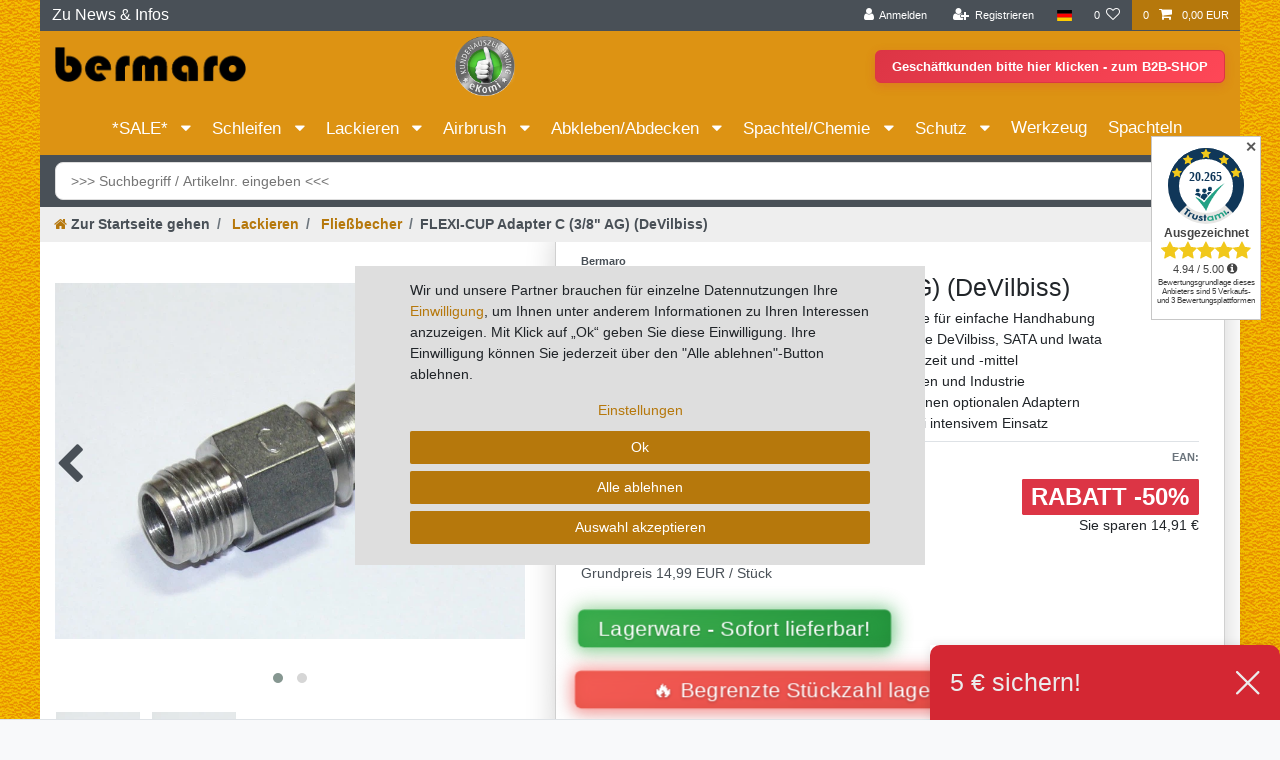

--- FILE ---
content_type: text/html; charset=UTF-8
request_url: https://www.lackier-bedarf.info/lackieren/fliessbecher/flexi-cup-adapter-c-3-8-ag-devilbiss/a-3692
body_size: 126397
content:






<!DOCTYPE html>

<html lang="de" data-framework="vue" prefix="og: http://ogp.me/ns#" class="icons-loading">

<head>
                
                    

    <script type="text/javascript">
    (function() {
        var _availableConsents = {"necessary.Uptain":[false,["uptain"],false],"necessary.paypal-cookies":[true,["X-PP-SILOVER","X-PP-L7","tsrc","paypalplus_session_v2"],true],"necessary.consent":[true,[],null],"necessary.consentActiveStatus":[true,["consentActiveStatus","_transaction_ids","cr-freeze"],null],"necessary.externalId":[true,["externalID"],null],"necessary.session":[true,[],null],"necessary.csrf":[true,["XSRF-TOKEN"],null],"necessary.shopbooster_cookie":[true,["plenty_cache"],null],"tracking.googleanalytics":[false,["\/^_gat_UA-\/","\/^_ga_\/","_ga","_gid","_gat","AMP_TOKEN","__utma","__utmt","__utmb","__utmc","__utmz","__utmv","__utmx","__utmxx","_gaexp","_opt_awcid","_opt_awmid","_opt_awgid","_opt_awkid","_opt_utmc"],false],"tracking.bingads":[false,["UET","_uetsid_exp","_uetmsclkid_exp","_uetmsclkid","_uetsid","SRCHHPGUSR","SRCHUSR","MSCC","SRCHUID","_SS","_EDGE_S","SRCHD","MUID","_RwBf","_HPVN","ipv6","_uetvid"],false],"tracking.TawkTo":[false,["TawkConnectionTime","__tawkuuid"],false],"marketing.googleads":[false,["_gcl_au","IDE","1P_JAR","AID","ANID","CONSENT","DSID","DV","NID","APISID","HSID","SAPISID","SID","SIDCC","SSID","test_cookie"],false],"media.googleMaps":[null,[],null],"media.reCaptcha":[false,[],false],"convenience.languageDetection":[null,[],null]};
        var _allowedCookies = ["plenty_cache","consentActiveStatus","_transaction_ids","cr-freeze","externalID","XSRF-TOKEN","uptain","X-PP-SILOVER","X-PP-L7","tsrc","paypalplus_session_v2","plenty-shop-cookie","PluginSetPreview","SID_PLENTY_ADMIN_22871","PreviewCookie"] || [];

        window.ConsentManager = (function() {
            var _consents = (function() {
                var _rawCookie = document.cookie.split(";").filter(function (cookie) {
                    return cookie.trim().indexOf("plenty-shop-cookie=") === 0;
                })[0];

                if (!!_rawCookie) {
                    try {
                        _rawCookie = decodeURIComponent(_rawCookie);
                    } catch (e) {
                        document.cookie = "plenty-shop-cookie= ; expires = Thu, 01 Jan 1970 00:00:00 GMT"
                        return null;
                    }

                    try {
                        return JSON.parse(
                            _rawCookie.trim().substr("plenty-shop-cookie=".length)
                        );
                    } catch (e) {
                        return null;
                    }
                }
                return null;
            })();

            Object.keys(_consents || {}).forEach(function(group) {
                if(typeof _consents[group] === 'object' && _consents[group] !== null)
                {
                    Object.keys(_consents[group] || {}).forEach(function(key) {
                        var groupKey = group + "." + key;
                        if(_consents[group][key] && _availableConsents[groupKey] && _availableConsents[groupKey][1].length) {
                            Array.prototype.push.apply(_allowedCookies, _availableConsents[groupKey][1]);
                        }
                    });
                }
            });

            if(!_consents) {
                Object.keys(_availableConsents || {})
                    .forEach(function(groupKey) {
                        if(_availableConsents[groupKey] && ( _availableConsents[groupKey][0] || _availableConsents[groupKey][2] )) {
                            Array.prototype.push.apply(_allowedCookies, _availableConsents[groupKey][1]);
                        }
                    });
            }

            var _setResponse = function(key, response) {
                _consents = _consents || {};
                if(typeof key === "object" && typeof response === "undefined") {
                    _consents = key;
                    document.dispatchEvent(new CustomEvent("consent-change", {
                        detail: {key: null, value: null, data: key}
                    }));
                    _enableScriptsOnConsent();
                } else {
                    var groupKey = key.split(".")[0];
                    var consentKey = key.split(".")[1];
                    _consents[groupKey] = _consents[groupKey] || {};
                    if(consentKey === "*") {
                        Object.keys(_availableConsents).forEach(function(aKey) {
                            if(aKey.split(".")[0] === groupKey) {
                                _consents[groupKey][aKey.split(".")[1]] = response;
                            }
                        });
                    } else {
                        _consents[groupKey][consentKey] = response;
                    }
                    document.dispatchEvent(new CustomEvent("consent-change", {
                        detail: {key: key, value: response, data: _consents}
                    }));
                    _enableScriptsOnConsent();
                }
                if(!_consents.hasOwnProperty('_id')) {
                    _consents['_id'] = "923fafc6c0c5efd046d00a956c7dfd44ba5a267b";
                }

                Object.keys(_availableConsents).forEach(function(key) {
                    if((_availableConsents[key][1] || []).length > 0) {
                        if(_isConsented(key)) {
                            _availableConsents[key][1].forEach(function(cookie) {
                                if(_allowedCookies.indexOf(cookie) < 0) _allowedCookies.push(cookie);
                            });
                        } else {
                            _allowedCookies = _allowedCookies.filter(function(cookie) {
                                return _availableConsents[key][1].indexOf(cookie) < 0;
                            });
                        }
                    }
                });

                document.cookie = "plenty-shop-cookie=" + JSON.stringify(_consents) + "; path=/; expires=" + _expireDate() + "; secure";
            };
            var _hasResponse = function() {
                return _consents !== null;
            };

            var _expireDate = function() {
                var expireSeconds = 0;
                                    expireSeconds = 8640000;
                                const date = new Date();
                date.setSeconds(date.getSeconds() + expireSeconds);
                const offset = date.getTimezoneOffset() / 60;
                date.setHours(date.getHours() - offset)
                return date.toUTCString();
            }
            var _isConsented = function(key) {
                var groupKey = key.split(".")[0];
                var consentKey = key.split(".")[1];

                if (consentKey === "*") {
                    return Object.keys(_availableConsents).some(function (aKey) {
                        var aGroupKey = aKey.split(".")[0];
                        return aGroupKey === groupKey && _isConsented(aKey);
                    });
                } else {
                    if(!_hasResponse()) {
                        return _availableConsents[key][0] || _availableConsents[key][2];
                    }

                    if(_consents.hasOwnProperty(groupKey) && _consents[groupKey].hasOwnProperty(consentKey))
                    {
                        return !!_consents[groupKey][consentKey];
                    }
                    else {
                        if(!!_availableConsents[key])
                        {
                            return _availableConsents[key][0];
                        }

                        console.warn("Cookie has been blocked due to not being registered: " + key);
                        return false;
                    }
                }
            };
            var _getConsents = function() {
                var _result = {};
                Object.keys(_availableConsents).forEach(function(key) {
                    var groupKey = key.split(".")[0];
                    var consentKey = key.split(".")[1];
                    _result[groupKey] = _result[groupKey] || {};
                    if(consentKey !== "*") {
                        _result[groupKey][consentKey] = _isConsented(key);
                    }
                });
                return _result;
            };
            var _isNecessary = function(key) {
                return _availableConsents.hasOwnProperty(key) && _availableConsents[key][0];
            };
            var _enableScriptsOnConsent = function() {
                var elementsToEnable = document.querySelectorAll("script[data-cookie-consent]");
                Array.prototype.slice.call(elementsToEnable).forEach(function(el) {
                    if(el.dataset && el.dataset.cookieConsent && el.type !== "application/javascript") {
                        var newScript = document.createElement("script");
                        if(el.src) {
                            newScript.src = el.src;
                        } else {
                            newScript.textContent = el.textContent;
                        }
                        el.parentNode.replaceChild(newScript, el);
                    }
                });
            };
            window.addEventListener("load", _enableScriptsOnConsent);
            
            return {
                setResponse: _setResponse,
                hasResponse: _hasResponse,
                isConsented: _isConsented,
                getConsents: _getConsents,
                isNecessary: _isNecessary
            };
        })();
    })();
</script>


    
<meta charset="utf-8">
<meta http-equiv="X-UA-Compatible" content="IE=edge">
<meta name="viewport" content="width=device-width, initial-scale=1">
<meta name="generator" content="plentymarkets" />
<meta name="format-detection" content="telephone=no"> 
<link rel="icon" type="image/x-icon" href="https://cdn03.plentymarkets.com/irjezq6bkesh/frontend/icons/Favicon_bermaro.ico">



            <link rel="canonical" href="https://www.lackier-bedarf.info/lackieren/fliessbecher/flexi-cup-adapter-c-3-8-ag-devilbiss/a-3692">
    
                        <link rel="alternate" hreflang="x-default" href="https://www.lackier-bedarf.info/lackieren/fliessbecher/flexi-cup-adapter-c-3-8-ag-devilbiss/a-3692"/>
                    <link rel="alternate" hreflang="de" href="https://www.lackier-bedarf.info/lackieren/fliessbecher/flexi-cup-adapter-c-3-8-ag-devilbiss/a-3692"/>
            
<style data-font="Custom-Font">
    
                
        .icons-loading .fa { visibility: hidden !important; }
</style>

<link rel="preload" href="https://cdn03.plentymarkets.com/irjezq6bkesh/plugin/18/ceres/css/ceres-icons.css" as="style" onload="this.onload=null;this.rel='stylesheet';">
<noscript><link rel="stylesheet" href="https://cdn03.plentymarkets.com/irjezq6bkesh/plugin/18/ceres/css/ceres-icons.css"></noscript>


<link rel="preload" as="style" href="https://cdn03.plentymarkets.com/irjezq6bkesh/plugin/18/ceres/css/ceres-base.css?v=0aa4f8ec48b0ba50080397c6f1808649a40b31a5">
    <link rel="stylesheet" href="https://cdn03.plentymarkets.com/irjezq6bkesh/plugin/18/ceres/css/ceres-base.css?v=0aa4f8ec48b0ba50080397c6f1808649a40b31a5">


<script type="application/javascript">
    /*! loadCSS. [c]2017 Filament Group, Inc. MIT License */
    /* This file is meant as a standalone workflow for
    - testing support for link[rel=preload]
    - enabling async CSS loading in browsers that do not support rel=preload
    - applying rel preload css once loaded, whether supported or not.
    */
    (function( w ){
        "use strict";
        // rel=preload support test
        if( !w.loadCSS ){
            w.loadCSS = function(){};
        }
        // define on the loadCSS obj
        var rp = loadCSS.relpreload = {};
        // rel=preload feature support test
        // runs once and returns a function for compat purposes
        rp.support = (function(){
            var ret;
            try {
                ret = w.document.createElement( "link" ).relList.supports( "preload" );
            } catch (e) {
                ret = false;
            }
            return function(){
                return ret;
            };
        })();

        // if preload isn't supported, get an asynchronous load by using a non-matching media attribute
        // then change that media back to its intended value on load
        rp.bindMediaToggle = function( link ){
            // remember existing media attr for ultimate state, or default to 'all'
            var finalMedia = link.media || "all";

            function enableStylesheet(){
                // unbind listeners
                if( link.addEventListener ){
                    link.removeEventListener( "load", enableStylesheet );
                } else if( link.attachEvent ){
                    link.detachEvent( "onload", enableStylesheet );
                }
                link.setAttribute( "onload", null );
                link.media = finalMedia;
            }

            // bind load handlers to enable media
            if( link.addEventListener ){
                link.addEventListener( "load", enableStylesheet );
            } else if( link.attachEvent ){
                link.attachEvent( "onload", enableStylesheet );
            }

            // Set rel and non-applicable media type to start an async request
            // note: timeout allows this to happen async to let rendering continue in IE
            setTimeout(function(){
                link.rel = "stylesheet";
                link.media = "only x";
            });
            // also enable media after 3 seconds,
            // which will catch very old browsers (android 2.x, old firefox) that don't support onload on link
            setTimeout( enableStylesheet, 3000 );
        };

        // loop through link elements in DOM
        rp.poly = function(){
            // double check this to prevent external calls from running
            if( rp.support() ){
                return;
            }
            var links = w.document.getElementsByTagName( "link" );
            for( var i = 0; i < links.length; i++ ){
                var link = links[ i ];
                // qualify links to those with rel=preload and as=style attrs
                if( link.rel === "preload" && link.getAttribute( "as" ) === "style" && !link.getAttribute( "data-loadcss" ) ){
                    // prevent rerunning on link
                    link.setAttribute( "data-loadcss", true );
                    // bind listeners to toggle media back
                    rp.bindMediaToggle( link );
                }
            }
        };

        // if unsupported, run the polyfill
        if( !rp.support() ){
            // run once at least
            rp.poly();

            // rerun poly on an interval until onload
            var run = w.setInterval( rp.poly, 500 );
            if( w.addEventListener ){
                w.addEventListener( "load", function(){
                    rp.poly();
                    w.clearInterval( run );
                } );
            } else if( w.attachEvent ){
                w.attachEvent( "onload", function(){
                    rp.poly();
                    w.clearInterval( run );
                } );
            }
        }


        // commonjs
        if( typeof exports !== "undefined" ){
            exports.loadCSS = loadCSS;
        }
        else {
            w.loadCSS = loadCSS;
        }
    }( typeof global !== "undefined" ? global : this ) );

    (function() {
        var checkIconFont = function() {
            if(!document.fonts || document.fonts.check("1em FontAwesome")) {
                document.documentElement.classList.remove('icons-loading');
            }
        };

        if(document.fonts) {
            document.fonts.addEventListener("loadingdone", checkIconFont);
            window.addEventListener("load", checkIconFont);
        }
        checkIconFont();
    })();
</script>

                    

<!-- Extend the existing style with a template -->
            <link rel="preload" href="https://cdn03.plentymarkets.com/irjezq6bkesh/plugin/18/blog/css/blog_entrypoint.css?v=211" as="style">
<link rel="stylesheet" href="https://cdn03.plentymarkets.com/irjezq6bkesh/plugin/18/blog/css/blog_entrypoint.css?v=211" media="print" onload="this.media='all'">


                            


<script>

    
    function setCookie(name,value,days) {
        var expires = "";
        if (days) {
            var date = new Date();
            date.setTime(date.getTime() + (days*24*60*60*1000));
            expires = "; expires=" + date.toUTCString();
        }
        document.cookie = name + "=" + (value || "")  + expires + "; path=/";
    }
    function getCookie(name) {
        var nameEQ = name + "=";
        var ca = document.cookie.split(';');
        for (var i = 0; i < ca.length; i++) {
            var c = ca[i];
            while (c.charAt(0) == ' ') c = c.substring(1, c.length);
            if (c.indexOf(nameEQ) == 0) return c.substring(nameEQ.length, c.length);
        }
        return null;
    }

    if (getCookie("externalID") == null) {
        setCookie("externalID",  '69692dea26ede' + Math.random(), 100);
    }

    let consentActiveStatus = [{"googleanalytics":"true","googleads":"true","facebookpixel":"false","bingads":"true","pinterest":"false","adcell":"false","econda":"false","channelpilot":"false","sendinblue":"false","hotjar":"false","moebelde":"false","intelligentreach":"false","clarity":"false","awin":"false","belboon":"false"}];
    setCookie("consentActiveStatus",JSON.stringify(consentActiveStatus),100);

    function normalizeString(a) {
        return a.replace(/[^\w\s]/gi, '');
    }

    function convertAttributesToText(attributes){
        var variantText = '';

        if(attributes.length){
            for(let i = 0; i < attributes.length ; i++){
                variantText+= attributes[i]["value"]["names"]["name"];
                if(i !== (attributes.length-1)){
                    variantText+= ", ";
                }
            }
        }
        return variantText;
    }

    function sendProductListClick(position, products) {
        var payload = {

            'ecommerce': {
                'currencyCode': '',
                'click': {
                    'actionField': {'list': ''},
                    'products': new Array(products[position])
                }
            },
            'ga4Event': 'select_item',
            'nonInteractionHit': false,
            'event': 'ecommerceEvent',
            'eventCategory': 'E-Commerce',
            'eventAction': 'Produktklick',
            'eventLabel': '',
            'eventValue': undefined
        };
        dataLayer.push(payload);    }

    function capiCall(payload){
            }

    window.dataLayer = window.dataLayer || [];

    
    document.addEventListener("consent-change", function (e){

        
        var consentIntervall = setInterval(function(){

            
            var payload = {
                'event': 'consentChanged'
            };
            dataLayer.push(payload);
            clearInterval(consentIntervall);
        }, 200);

    });
</script>


            



    
    
                
    
    

    
    
    
    
    

                    


<meta name="robots" content="all">
    <meta name="description" content="FLEXI-CUP Adapter C optimiert Ihre Lackierprozesse - spart Zeit und Reinigungsmittel. Jetzt entdecken! ✓ Geprüfte Qualität">
<meta property="og:title" content="FLEXI-CUP Adapter C (3/8&quot; AG) (DeVilbiss)
         | Bermaro"/>
<meta property="og:type" content="article"/>
<meta property="og:url" content="https://www.lackier-bedarf.info/lackieren/fliessbecher/flexi-cup-adapter-c-3-8-ag-devilbiss/a-3692"/>
<meta property="og:image" content="https://cdn03.plentymarkets.com/irjezq6bkesh/item/images/3692/full/3a18cc4eb5af8026b151424120221374-0.jpg"/>
<meta property="thumbnail" content="https://cdn03.plentymarkets.com/irjezq6bkesh/item/images/3692/full/3a18cc4eb5af8026b151424120221374-0.jpg"/>

<script type="application/ld+json">
            {
                "@context"      : "https://schema.org/",
                "@type"         : "Product",
                "@id"           : "3576",
                "name"          : "FLEXI-CUP Adapter C (3/8&amp;quot; AG) (DeVilbiss)",
                "category"      : "Fließbecher",
                "releaseDate"   : "",
                "image"         : "https://cdn03.plentymarkets.com/irjezq6bkesh/item/images/3692/full/3a18cc4eb5af8026b151424120221374-0.jpg",
                "identifier"    : "3576",
                "description"   : " Adapter C (3/8&quot; AG) für FLEXI-CUP Pistolenbechersystem      Adapter Beschreibung Adapter für verschiedene Lackierpistolen mit Anschlussgewinde 3/8&quot; IG Das Flexi-Cup Bechersystem ist die ideale Ergänzung zu Ihrer Lackierpistole. Sie sparen sich nicht nur die Reinigungsmittel, sondern auch sehr viel Zeit, die Sie normalerweise für das Reinigen aufwenden müssen. Einfach, praktisch und schnell. Mittels Adapter passen die Becher auf nahezu jede Lackierpistole, beginnend von SATA Pistolen, über DeVilbiss, Iwata, Kremlin usw... Anwendungsgebiete Für (fast) alle Lackierpistolen mit Fließbechersystem Geeignet für folgende Lackierpistolen: DeVilbiss GTi DeVilbiss GTi Pro DeVilbiss PRi DeVilbiss GFP DeVilbiss GFV DeVilbiss GFHV-510 Funktionen und technische Daten Schnellschlusssystem mit Anschlussgewinde 3/8&quot; AG Lieferumfang 1 Adapter Optional lieferbar: verschiedene Adapter (Auch für Sata, um das QCC Gewinde zu nutzen) Verschlusstopfen (um Farbe länger haltbar im Becher zu machen) Mischbecher mit Messskala und Mischskala             ",
                "disambiguatingDescription" : "✓ Schnellschlusssystem mit 3/8&quot; AG Anschlussgewinde für einfache Handhabung&lt;br&gt;
✓ Kompatibel mit nahezu allen Lackierpistolen inklusive DeVilbiss, SATA und Iwata&lt;br&gt;
✓ Ermöglicht schnellen Wechsel und spart Reinigungszeit und -mittel&lt;br&gt;
✓ Ideal für professionelle Lackierarbeiten in Werkstätten und Industrie&lt;br&gt;
✓ Lieferumfang: 1 Adapter, erweiterbar mit verschiedenen optionalen Adaptern&lt;br&gt;
✓ Robuste Bauweise garantiert Langlebigkeit auch bei intensivem Einsatz",
                "manufacturer"  : {
                    "@type"         : "Organization",
                    "name"          : "Bermaro"
                },
                "brand"         : {
                    "@type"         : "Brand",
                    "name"          : "Bermaro"
                },
                "sku"           : "3576",
                "offers": {
                    "@type"         : "Offer",
                    "priceCurrency" : "EUR",
                    "price"         : "14.99",
                    "url"           : "https://www.lackier-bedarf.info/lackieren/fliessbecher/flexi-cup-adapter-c-3-8-ag-devilbiss/a-3692",
                    "priceSpecification":[
                                                    {
                                "@type": "UnitPriceSpecification",
                                "price": "29.90",
                                "priceCurrency": "EUR",
                                "priceType": "ListPrice",
                                "referenceQuantity": {
                                    "@type": "QuantitativeValue",
                                    "value": "1",
                                    "unitCode": "C62"
                                }
                            },
                                                {
                            "@type": "UnitPriceSpecification",
                            "price": "14.99",
                            "priceCurrency": "EUR",
                            "priceType": "SalePrice",
                            "referenceQuantity": {
                                "@type": "QuantitativeValue",
                                "value": "1",
                                "unitCode": "C62"
                            }
                        }

                    ],
                    "availability"  : "https://schema.org/InStock",
                    "itemCondition" : "https://schema.org/NewCondition"
                },
                "depth": {
                    "@type"         : "QuantitativeValue",
                    "value"         : "0"
                },
                "width": {
                    "@type"         : "QuantitativeValue",
                    "value"         : "0"
                },
                "height": {
                    "@type"         : "QuantitativeValue",
                    "value"         : "0"
                },
                "weight": {
                    "@type"         : "QuantitativeValue",
                    "value"         : "0"
                }
            }
        </script>

<title>FLEXI-CUP Adapter C (3/8&quot; AG) (DeVilbiss)
         | Bermaro</title>

            <link rel="stylesheet" href="https://cdn03.plentymarkets.com/irjezq6bkesh/plugin/18/cfourbasicwidgets/css/main.css" />
            <link rel="stylesheet" href="https://cdn03.plentymarkets.com/irjezq6bkesh/plugin/18/cfouritemquestions/css/main.min.css">
<script src='https://www.google.com/recaptcha/api.js'></script>
            <link rel="stylesheet" href="https://cdn03.plentymarkets.com/irjezq6bkesh/plugin/18/feedback/css/main.css" media="none" onload="if(media!='all')media='all'">
<noscript><link rel="stylesheet" href="https://cdn03.plentymarkets.com/irjezq6bkesh/plugin/18/feedback/css/main.css"></noscript>


            <script>        let isSignUp = false;        document.addEventListener("onSignUpSuccess", function (e) {                        isSignUp = true;            localStorage.setItem("signupTime", new Date().getTime());        });        document.addEventListener("onSetUserData", function (e) {                        if (e.detail.oldState.user.userData == null && e.detail.newState.user.userData !== null) {                let lastSignUpTime = localStorage.getItem("signupTime");                let timeDiff = new Date().getTime() - lastSignUpTime;                let is24HoursPassed = timeDiff > 24 * 60 * 60 * 1000;                if (isSignUp || is24HoursPassed) {                                        var payload = {                        'event': isSignUp ? 'sign_up' : 'login',                        'user_id': e.detail.newState.user.userData.id,                        'pageType': 'tpl.item'                    };                    dataLayer.push(payload);                                        isSignUp = false;                }            }        });                var payload ={            'event': 'facebookEvent',            'event_id': '69692dea27d5e' + Math.random(),            'facebookEventName': 'PageView'        };        dataLayer.push(payload);        capiCall(payload);                document.addEventListener("onAddWishListId", function (e) {            var payload = {                'event': 'AddToWishlist',                'event_id': '69692dea27d5e' + Math.random(),                'ga4Event': 'add_to_wishlist',                'content_name': 'Artikeldetailseite',                'content_category': '',                'content_type': 'product',                'content_ids': e.detail.payload,                'contents': '',                'currency': 'EUR',                'value': '0.01'            };            dataLayer.push(payload);                    });        document.addEventListener("onSetWishListItems", function (e) {            console.log(e.detail.payload);            if (typeof e.detail.payload !== 'undefined') {                var products = [];                var idList = [];                var contents = [];                e.detail.payload.forEach(function (item, index) {                    products.push({                        id: item.data.item.id + '',                        name: item.data.texts.name1,                        price: item.data.prices.default.price.value + '',                        brand: item.data.item.manufacturer.externalName,                        category: item.data.texts.urlPath,                        variant: convertAttributesToText(item.data.attributes),                        position: index,                        list: 'Wunschliste'                    });                    contents.push({                        id: item.data.item.id,                        quantity: 1,                        item_price: item.data.prices.default.price.value                    });                    idList.push(item.id);                });                var payload = {                    'ecommerce': {                        'currencyCode': 'EUR',                        'impressions': products                    },                    'google_tag_params': {                        'ecomm_prodid': idList,                        'ecomm_pagetype': 'other',                        'ecomm_category': 'Wunschliste',                    },                    'content_ids': idList,                    'content_name': 'Wunschliste',                    'content_type': 'product',                    'contents': contents,                    'currency': 'EUR',                    'value': '0.01',                    'event': 'ecommerceEvent',                    'event_id': '69692dea27d5e' + Math.random(),                    'ga4Event': 'view_item_list',                    'eventCategory': 'E-Commerce',                    'eventAction': 'Produktimpression',                    'eventLabel': 'Artikeldetailseite',                    'eventValue': undefined                };                dataLayer.push(payload);                capiCall(payload);                /*document.addEventListener("DOMContentLoaded", function(event) {                    var mountedItems = document.querySelectorAll(".wishlist .basket-list-item .meta-container a");                    if (mountedItems.length > 0) {                        for (let i = 0; i < mountedItems.length; i++) {                            mountedItems[i].addEventListener("click", function () {                                sendProductListClick(i, products);                            })                        }                    }else{                        console.warn("[Google Analytics] Init product click-listener failed: category-item not found");                    }                });*/            }        });        document.addEventListener("onContactFormSend", function (e) {            var payload ={                'event': 'facebookEvent',                'event_id': '69692dea27d5e' + Math.random(),                'facebookEventName': 'Contact',                'currency': 'EUR',                'value': '0.01'            };            dataLayer.push(payload);            capiCall(payload);        });        document.addEventListener("onSetVariationOrderProperty", function (e) {            var payload = {                'event': 'facebookEvent',                'facebookEventName': 'CustomizeProduct',                'event_id': '69692dea27d5e' + Math.random(),                'currency': 'EUR',                'value': '0.01'            };            dataLayer.push(payload);            capiCall(payload);        });        document.addEventListener("onAddBasketItem", function (e) {                        var payload = {                'ecommerce': {                    'currencyCode': 'EUR',                    'add': {                        'actionField':                            {'list': 'Artikeldetailseite'},                        'products': [{                            'id': e.detail.payload[0].variationId + '',                            'quantity': e.detail.payload[0].quantity,                            'price': e.detail.payload[0].price+'',                            'variant': convertAttributesToText(e.detail.payload[0].variation.data.attributes),                            'name': e.detail.payload[0].variation.data.texts.name1,                            'brand': e.detail.payload[0].variation.data.item.manufacturer.externalName,                            'category': e.detail.payload[0].variation.data.texts.urlPath                                                    }]                    }                },                'content_name': 'Artikeldetailseite',                'content_type': 'product',                'content_ids': e.detail.payload[0].variationId,                'contents': [{                    'id': e.detail.payload[0].variationId,                    'quantity': e.detail.payload[0].quantity,                    'item_price': e.detail.payload[0].price                }],                'currency': 'EUR',                'value': '0.01',                'addCartValue':e.detail.payload[0].price+'',                'addCartQty': e.detail.payload[0].quantity,                'addCartId':e.detail.payload[0].variationId + '',                'addCartVariant': convertAttributesToText(e.detail.payload[0].variation.data.attributes),                'addCartName': e.detail.payload[0].variation.data.texts.name1,                'addCartBrand': e.detail.payload[0].variation.data.item.manufacturer.externalName,                'addCartCategory': e.detail.payload[0].variation.data.texts.urlPath,                'addCartImage': e.detail.payload[0].variation.data.images.all[0].url,                'addCartItemLink': "https://www.lackier-bedarf.info/a-" + e.detail.payload[0].variation.data.item.id,                'nonInteractionHit': false,                'event': 'ecommerceEvent',                'event_id': '69692dea27d5e' + Math.random(),                'ga4Event': 'add_to_cart',                'eventCategory': 'E-Commerce',                'eventAction': 'addToCart',                'eventLabel': undefined,                'eventValue': undefined            };            dataLayer.push(payload);            capiCall(payload);        }, false);        document.addEventListener("onRemoveBasketItem", function (e) {            changeQty('remove', e);        });        document.addEventListener("onUpdateBasketItemQuantity",function (e) {            function isCurrentItem(item) {                return item.id == e.detail.payload.id;            }            currentBasketItem = e.detail.oldState.basket.items.find(isCurrentItem);            var origQty = currentBasketItem.quantity;            var newQty = e.detail.payload.quantity;            var qtyDiff = newQty - origQty;            if (qtyDiff > 0) {                changeQty("add", e, qtyDiff);            }            else{                changeQty("remove", e, qtyDiff *= -1);            }        });        document.addEventListener("onUpdateBasketItem", function (e) {            function isCurrentItem(item) {                return item.id == e.detail.payload.id;            }            currentBasketItem = e.detail.oldState.basket.items.find(isCurrentItem);            var origQty = currentBasketItem.quantity;            var newQty = e.detail.payload.quantity;            var qtyDiff = newQty - origQty;            if (qtyDiff > 0) {                changeQty("add", e, qtyDiff);            }        });        function changeQty(action, e, qty = e.detail.quantity) {            var currentBasketItem;            if (e.type === "onRemoveBasketItem") {                function isCurrentItem(item) {                    return item.id == e.detail.payload;                }                currentBasketItem = e.detail.oldState.basket.items.find(isCurrentItem);                qty = currentBasketItem.quantity;            } else {                function isCurrentItem(item) {                    return item.variationId == e.detail.payload.variationId;                }                currentBasketItem = e.detail.newState.basket.items.find(isCurrentItem);            }                        var payload = {                'ecommerce': {                    'currencyCode': 'EUR',                    [action]: {                        'products': [{                            'name': currentBasketItem.variation.data.texts.name1,                            'id': currentBasketItem.variationId + '',                            'price': currentBasketItem.price + '',                            'variant': convertAttributesToText(currentBasketItem.variation.data.attributes),                            'brand': currentBasketItem.variation.data.item.manufacturer.externalName,                            'category': currentBasketItem.variation.data.texts.urlPath,                            'quantity': qty                                                      }]                    }                },                'content_name': 'Warenkorbvorschau',                'content_type': 'product',                'content_ids': currentBasketItem.variationId,                'contents': [{                    'id': currentBasketItem.variationId,                    'quantity': qty,                    'item_price': currentBasketItem.price                }],                'currency': 'EUR',                'value': '0.01',                'addCartValue':currentBasketItem.price+'',                'addCartQty': currentBasketItem.quantity,                'addCartId':currentBasketItem.variationId + '',                'addCartVariant': convertAttributesToText(currentBasketItem.variation.data.attributes),                'addCartName': currentBasketItem.variation.data.texts.name1,                'addCartBrand': currentBasketItem.variation.data.item.manufacturer.externalName,                'addCartCategory': currentBasketItem.variation.data.texts.urlPath,                'addCartImage':  currentBasketItem.variation.data.images.all[0].url,                'addCartItemLink': "https://www.lackier-bedarf.info/a-" +  currentBasketItem.variation.data.item.id,                'nonInteractionHit': false,                'event': 'ecommerceEvent',                'event_id': '69692dea27d5e' + Math.random(),                'eventCategory': 'E-Commerce',                'ga4Event' : action + (action === 'add' ? '_to': '_from') + '_cart',                'eventAction': action + 'FromCart',                'eventLabel': undefined,                'eventValue': undefined            };            dataLayer.push(payload);            capiCall(payload);        }    </script><script>    var payload ={        'ecommerce': {            'currencyCode': 'EUR',            'detail': {                                'products': [{                    'id': '3576',                    'name': 'FLEXI-CUP Adapter C (3/8&quot; AG) (DeVilbiss)',                    'price': '14.99',                    'brand': 'Bermaro',                    'category': 'lackieren/fliessbecher/flexi-cup-adapter-c-3-8-ag-devilbiss',                    'variant': ''                }]            }        },        'google_tag_params': {            'ecomm_prodid': '3576',            'ecomm_pagetype': 'product',            'ecomm_totalvalue': '14.99',            'ecomm_category': 'Lackieren/Fließbecher'        },        'content_ids': 3576,        'content_name': normalizeString('FLEXI-CUP Adapter C (3/8&quot; AG) (DeVilbiss)'),        'content_type': 'product',        'contents': [{            'id': '3576',            'quantity': 1,            'item_price': 14.99        }],        'currency': 'EUR',        'categoryId': 260,        'value': '0.01',        'event': 'ecommerceEvent',        'event_id': '69692dea27d5e' + Math.random(),        'ga4Event' : 'view_item',        'eventCategory': 'E-Commerce',        'eventAction': 'Produktdetailseite',        'eventLabel': undefined,        'eventValue': undefined    };    dataLayer.push(payload);    capiCall(payload);        document.addEventListener("onVariationChanged", function (e) {            var payload = {                'event': 'facebookEvent',                'facebookEventName': 'CustomizeProduct',                'event_id': '69692dea27d5e' + Math.random(),                'currency': 'EUR',                'value': '0.01'            };            dataLayer.push(payload);            capiCall(payload);        var payload = {            'ecommerce': {                'currencyCode': 'EUR',                'detail': {                    'products': [{                        'id': e.detail.documents[0].id + "",                        'name': e.detail.documents[0].data.texts.name1,                        'price': e.detail.documents[0].data.prices.default.price.value + "",                        'brand': e.detail.documents[0].data.item.manufacturer.externalName + "",                        'category': e.detail.documents[0].data.texts.urlPath,                        'variant': convertAttributesToText(e.detail.documents[0].data.attributes)                    }]                }            },            'google_tag_params': {                'ecomm_prodid': e.detail.documents[0].id,                'ecomm_pagetype': 'product',                'ecomm_totalvalue': e.detail.documents[0].data.prices.default.price.value,                'ecomm_category': 'Lackieren/Fließbecher'            },            'content_ids': e.detail.documents[0].id,            'content_name': normalizeString(e.detail.documents[0].data.texts.name1),            'content_type': 'product',            'currency': 'EUR',            'value': '0.01',            'event': 'ecommerceEvent',            'event_id': '69692dea27d5e' + Math.random(),            'ga4Event' : 'view_item',            'nonInteractionHit': false,            'eventCategory': 'E-Commerce',            'eventAction': 'Produktdetailseite',            'eventLabel': undefined,            'eventValue': undefined        };        dataLayer.push(payload);        capiCall(payload);    }, false);</script><!-- Google Tag Manager --><script >        (function (w, d, s, l, i) {            w[l] = w[l] || [];            w[l].push({                'gtm.start':                    new Date().getTime(), event: 'gtm.js'            });            var f = d.getElementsByTagName(s)[0],                j = d.createElement(s), dl = l != 'dataLayer' ? '&l=' + l : '';            j.async = true;            j.src =                'https://www.googletagmanager.com/gtm.js?id=' + i + dl;            f.parentNode.insertBefore(j, f);        })(window, document, 'script', 'dataLayer', 'GTM-PKMRNKBW');</script><!-- End Google Tag Manager -->
            <link rel="stylesheet" href="https://cdn03.plentymarkets.com/irjezq6bkesh/plugin/18/multicontentwidget/css/multicontent.min.css" media="none" onload="if(media!='all')media='all'">
<noscript><link rel="stylesheet" href="https://cdn03.plentymarkets.com/irjezq6bkesh/plugin/18/multicontentwidget/css/multicontent.min.css"></noscript>

            <style>
.trustami_center{
	display:table; margin:0px auto;
}
.trustami_std{
	width: 100%;
}
.trustami_textOnly_content_inner > a{ 
	display: inline!important; 
}
.trustami-pm-widget p{
	padding:40px;
}
</style>
<script>
if (window.location.href.indexOf("isContentBuilder=") < 0) {
    var taWidgetImgHide = document.createElement('style');
    taWidgetImgHide.type = 'text/css';
    taWidgetImgHide.innerHTML = '.trustami-pm-widget p { display:none; }';
    var taWidgetStlHead = document.head || document.getElementsByTagName('head')[0];
    taWidgetStlHead.appendChild(taWidgetImgHide);
}
</script>
            <style>.trustami_center {margin: 0px auto;}
#trustamiProductStd, #trustamiProductReviews1, #trustamiProductReviews2 {margin-top: 5px;}
.trustami-pm-product-widget p{
	padding:40px;
}
</style>
<script>
if (window.location.href.indexOf("isContentBuilder=") < 0) {
    var taWidgetImgHide = document.createElement('style');
    taWidgetImgHide.type = 'text/css';
    taWidgetImgHide.innerHTML = '.trustami-pm-product-widget p { display:none; }';
    var taWidgetStlHead = document.head || document.getElementsByTagName('head')[0];
    taWidgetStlHead.appendChild(taWidgetImgHide);
}
</script>
            <style>
    #paypal_loading_screen {
        display: none;
        position: fixed;
        z-index: 2147483640;
        top: 0;
        left: 0;
        width: 100%;
        height: 100%;
        overflow: hidden;

        transform: translate3d(0, 0, 0);

        background-color: black;
        background-color: rgba(0, 0, 0, 0.8);
        background: radial-gradient(ellipse closest-corner, rgba(0,0,0,0.6) 1%, rgba(0,0,0,0.8) 100%);

        color: #fff;
    }

    #paypal_loading_screen .paypal-checkout-modal {
        font-family: "HelveticaNeue", "HelveticaNeue-Light", "Helvetica Neue Light", helvetica, arial, sans-serif;
        font-size: 14px;
        text-align: center;

        box-sizing: border-box;
        max-width: 350px;
        top: 50%;
        left: 50%;
        position: absolute;
        transform: translateX(-50%) translateY(-50%);
        cursor: pointer;
        text-align: center;
    }

    #paypal_loading_screen.paypal-overlay-loading .paypal-checkout-message, #paypal_loading_screen.paypal-overlay-loading .paypal-checkout-continue {
        display: none;
    }

    .paypal-checkout-loader {
        display: none;
    }

    #paypal_loading_screen.paypal-overlay-loading .paypal-checkout-loader {
        display: block;
    }

    #paypal_loading_screen .paypal-checkout-modal .paypal-checkout-logo {
        cursor: pointer;
        margin-bottom: 30px;
        display: inline-block;
    }

    #paypal_loading_screen .paypal-checkout-modal .paypal-checkout-logo img {
        height: 36px;
    }

    #paypal_loading_screen .paypal-checkout-modal .paypal-checkout-logo img.paypal-checkout-logo-pp {
        margin-right: 10px;
    }

    #paypal_loading_screen .paypal-checkout-modal .paypal-checkout-message {
        font-size: 15px;
        line-height: 1.5;
        padding: 10px 0;
    }

    #paypal_loading_screen.paypal-overlay-context-iframe .paypal-checkout-message, #paypal_loading_screen.paypal-overlay-context-iframe .paypal-checkout-continue {
        display: none;
    }

    .paypal-spinner {
        height: 30px;
        width: 30px;
        display: inline-block;
        box-sizing: content-box;
        opacity: 1;
        filter: alpha(opacity=100);
        animation: rotation .7s infinite linear;
        border-left: 8px solid rgba(0, 0, 0, .2);
        border-right: 8px solid rgba(0, 0, 0, .2);
        border-bottom: 8px solid rgba(0, 0, 0, .2);
        border-top: 8px solid #fff;
        border-radius: 100%
    }

    .paypalSmartButtons div {
        margin-left: 10px;
        margin-right: 10px;
    }
</style>                <style>body {
   background-image: url(https://cdn03.plentymarkets.com/irjezq6bkesh/frontend/b2b_bermaro/Bilder/Background/background_hell_1_.jpg);
}

/*.widget-inner {
   background-color: white
}*/

/*.container-max d-flex {
   background-color: white
}*/

.container-max  {
   background-color: white
}

.flex-row-reverse {
   background-color: #495057
}

.breadcrumb {
    font-size: 14px;
}

.category-title  {
   font-weight: bold;
}

/* ## COOKIE_BANNER BEGIN ## */

.cookie-bar .container-max {
    position: fixed;
    right: 0;
    bottom: 0;
    left: 0;
    z-index: 1030;
    height: 100%;
    background-color: transparent !important;
    max-width: 100%;
    width: 600px;
    /*height: 0px;*/ 
    top: 25%;
}

.cookie-bar .container-max .row {
    max-width: 100%;
    padding: 0;
    margin-right: auto;
    margin-left: auto;
    margin-top: 15%;
    width: 600px;
    background:#dedede;
}

.cookie-bar .container-max .row.py-3 {
    padding: 40px;
}

.cookie-bar .col-12.col-md-8{
    max-width: 100%;
    flex: 0 0 100%;
}

.cookie-bar .col-12.col-md-8 > div {
    text-align:center;
    margin-top:15px;
}

.cookie-bar .col-12.col-md-4.pt-3.pt-md-0{
    max-width: 100%;
    flex: 0 0 100%;
    margin-top: 10px;
}

.cookie-bar .btn.btn-primary.btn-block.btn-appearance{
    width: 100%;
}

.cookie-bar a{
    color: #b6780c !important;
}

.cookie-bar .custom-control.custom-switch.custom-control-appearance.d-md-inline-block.mr-3{
    display: none !important;
}
.cookie-bar .button-order-3 {
    color: #fff;
    background-color: #b6780c;
    border-color: #b6780c;
}

/* ## COOKIE_BANNER END ## */

#page-header .container-max{
    background: transparent;
}

@media (min-width: 992px){
    #page-header .pr-lg-3, .px-lg-3 {
        padding-right: 0rem !important;
    }
}

.navbar-brand img {
    max-height: 2.5rem;
}
/*
@media (min-width: 992px) and (max-width: 1200px){
    .main-navbar-collapsable .mainmenu>li>a {
        padding: 1.3rem 0.5rem;
    }
}
*/
@media (min-width: 992px) and (max-width: 1072px){
    .navbar-brand img {
        max-height: 1.45rem;
    }
}

.header-trust img{
    max-width: 60px;
    padding-top: 5px;
    padding-bottom: 5px;
}

#page-header hr{
    display: none;
}
@media (min-width: 992px){
    .brand-wrapper.px-lg-3{
        display: none;
    }

    .navbar-brand.py-2{
        display: none;
    }

    .navbar-brand{
        display: block;
    }

    .filter-mobilansicht{
        display: none;
    }
}
@media (max-width: 991px){
    .brand-wrapper.px-lg-3{
        display: block;
    }

    .navbar-brand.py-2{
        display: block;
        padding-left: 10px;
    }

    .navbar-brand{
        display: none;
    }

    .top-bar, .navbar {
        background-color: #dd9313 !important;
    }

    .filter-desktopansicht{
        display: none;
    }
}

@media (max-width: 767px){
    .header-trust{
        display: none;
    }
}


.main-navbar-collapsable .mainmenu {
    justify-content: flex-start;
    background: #dd9313;
}

.header-b2b {
    padding-top: 5px;
}

.main-navbar-collapsable .mainmenu>li>a {
    color: #fff;
    font-size: 17.5px;
}

.megamenu .collapse {
    background-color: #dd9313;
}

.megamenu .level1 a {
    color: #fff !important;
    font-weight: bold;
    font-size: 15px;
}

.megamenu .level2 a {
    color: #ddd !important;
}

.megamenu .level3 a {
    color: #ddd !important;
}

.megamenu .level1 a:hover {
    color: #000 !important;
}

.megamenu .level2 a:hover {
    color: #000 !important;
}

.megamenu .level3 a:hover {
    color: #000 !important;
}

.page-category .widget-primary .bg-appearance {
    color: #dd9313 !important;
    font-weight: bold;
    background-color: #fff!important;
}

.top-bar, .navbar {
    background-color: transparent;
}

.breadcrumbs {
    background-color: #eee;
    max-width: 100%;
    left: 0 !important;
    font-weight: bold;
}

.breadcrumb {
    font-weight: bold;
}

.category-title {
    font-size: 2rem;
}

.navbar.header-fw.p-0.border-bottom {
    border-bottom: 0px solid #dee2e6 !important;
}

.widget-step-by-step-navigation.widget-none span {
    color: #fff;
}

.widget-step-by-step-navigation .nav-text {
    background-color: #dd9313 ;
}

.page-home-category .widget-primary .bg-appearance {
    color: #fff !important;
    background-color: #dd9313 !important;
}

.footer {
    color: #fff;
    background: #495057 !important;
}

.footer a{
    color: #fff;
}

.footer .widget-link-list .widget-inner a {
    color: #fff;
}

.single.container-max.page-content{
    margin-top: -25px;
}

.header-trusted-leiste.fixed-top{
    position: absolute!important;
}

.header-container>.widget {
    background-color: #dd9313;
}

.breadcrumbs {
    position: absolute;
}

.header-b2b{
    text-align: right;
}

.megamenu .collapse {
    -webkit-column-count: 3;
    -moz-column-count: 3;
    column-count: 3;
}

/* ### ANPASSUNG LOGIN, REGSITRIEREN, WUNSCHLISTE, BESTELLBESTÄTIGUNG ABSTAND BEGIN ### */

.page-login .mb-5, .page-login .my-5 {
    margin-bottom: 0 !important;
}

.page-register .mb-5, .page-register .my-5 {
    margin-bottom: 0 !important;
}

.page-wish-list .mb-5, .wish-list .my-5 {
    margin-bottom: 0 !important;
}

.page-login h1 {
    padding-top: 15px;
    padding-bottom: 15px;
}

.page-register h1 {
    padding-top: 15px;
}

.page-confirmation h1{
    padding-top: 15px;
}

/* ### ANPASSUNG LOGIN, REGSITRIEREN, WUNSCHLISTE, BESTELLBESTÄTIGUNG ABSTAND END ### */

/* ### ANPASSUNG LÄNDERAUSWAHL BEGIN ### */

#countrySettings .container-max .row{
     background-color: #212529;
}

/* ### ANPASSUNG LÄNDERAUSWAHL END ### */

.single.container-max.page-content{
    margin-top: -25px;
}

.ekomi-widget-container{
    display: inline-block;
    margin-bottom: 20px;
}

.stars-widget .total_reviews {
    font-size: 10px !important;
}

.navbar .container-max {
    background: #dd9313 !important;
}

#trustbadge-container-EURE_ID {
  z-index: 1 !important;
}
.basket-open #page-header {
    z-index: 20000000000 !important;
	 position: relative;
}

#trustbadge-container-98e3dadd90eb493088abdc5597a70810 {
    z-index: 999!important;
}

@media screen and (min-width: 768px) {
  #rmOrganism .rmPopup__container .rmPopup.rmPopup--modal {
    top: 25% !important;
  }
}

.suchleiste .blog-entrypoint {
    display: none;
}

.blog-entrypoint a {
    font-size: 16px;
    color: #fff;
}

.top-bar .container-max .row {
    max-height: 31px;
}

.top-bar.suchleiste .container-max .row {
    max-height: unset;
}

.top-bar .controls-list.blog-entrypoint {
    margin-left: 12px;
    margin-top: 3px;
}

.blog-wrapper {
    background: transparent;
}

.blog-header {
    background-color: transparent;
    border-bottom: #f1f1f1 solid 0px;
    padding: 0;
}

.blog-wrapper .blog-header .container-max .row {
    display: inline;
    text-align: center;
}

.blog-header .blog-category-name {
    font-weight: bold;
}

.badge-offer {
  font-size: 24px; /* Größe anpassen nach Bedarf */
  text-align: right; /* Text rechtsbündig */
 }

.badge-offer.small {
  font-size: 10px; /* Kleinere Schriftgröße für den unteren Teil */
}

.Rabatt_am_Preis {
  text-align: right; /* Text rechtsbündig */
}

/* Allgemeiner Stil für den Container der Buttons */
.button-container {
    text-align: right; /* Rechtsbündig */
}

.Bestandsanzeige-im-Shop {
  text-align: left;
  color: #6c757d ;
}

/******* Artikelpaket Hinweis im Bild ausblenden ******/

.badge.badge-bundle.bg-info {
	display: none;
}

/* Definition der Verfügbarkeitsstufen (availability-1 bis availability-8) */

.availability-1 {
    background-color: #28a745; /* Grün */
}

.availability-2 {
    background-color: #5fbf4a; /* Mischung aus Grün und Orange, mehr Grün */
}

.availability-3 {
    background-color: #b8a94d; /* Mischung aus Grün und Orange, mehr Orange */
}

.availability-4 {
    background-color: #ff9800; /* Orange */
}

.availability-5 {
    background-color: #ff8a42; /* Mischung aus Orange und Rot, mehr Orange */
}

.availability-6 {
    background-color: #ff5733; /* Mischung aus Orange und Rot, mehr Rot */
}

.availability-7 {
    background-color: #ff0000; /* Rot */
}

.availability-8 {
    background-color: #b20000; /* Mischung aus Rot und Schwarz, mehr Rot */
}

@media (min-width: 1200px) {
    .main-navbar-collapsable .mainmenu {
        display: flex;
        flex-wrap: nowrap;
        white-space: nowrap;
        justify-content: flex-start;
        overflow: hidden;
    }

    .main-navbar-collapsable .mainmenu > li {
        flex-shrink: 0;
    }

    .main-navbar-collapsable .mainmenu > li > a {
        font-size: 17px;
        padding: 1rem 0.75rem;
        white-space: nowrap;
    }
}

.trustami-overlay {
  position: fixed;
  right: 20px;
  bottom: 20px;
  z-index: 9999;
}

/* Hervorgehobener Container - NUR die Klasse produkt-highlight */
.produkt-highlight {
    /* Abgerundete Ecken */
    border-radius: 12px !important;
    
    /* Rahmen */
    border: 1px solid #d0d0d0 !important;
    
    /* Schatten (größer und dunkler wie gewünscht) */
    box-shadow: 0 8px 30px rgba(0, 0, 0, 0.18) !important;
    
    /* Weißer Hintergrund */
    background-color: #ffffff !important;
    
    /* Innenabstand */
    padding: 25px !important;
    
    /* Übergang */
    transition: all 0.3s ease !important;
}

/* Hover-Effekt */
.produkt-highlight:hover {
    box-shadow: 0 12px 40px rgba(0, 0, 0, 0.25) !important;
    transform: translateY(-3px) !important;
}

/* Tab-Navigation Container */
.tab-beschreibung {
    margin-bottom: -1px !important; /* Verbindet Tabs mit Content */
}

/* Einzelne Tab-Buttons */
.tab-beschreibung .nav-link,
.tab-beschreibung li a {
    /* Gleiche abgerundete Ecken wie produkt-highlight (nur oben) */
    border-radius: 12px 12px 0 0 !important;
    
    /* Gleicher Rahmen */
    border: 1px solid #d0d0d0 !important;
    border-bottom: none !important;
    
    /* Hintergrund für inaktive Tabs */
    background-color: #f5f5f5 !important;
    
    /* Padding */
    padding: 12px 25px !important;
    margin-right: 5px !important;
    
    /* Übergang */
    transition: all 0.3s ease !important;
}

/* Aktiver Tab */
.tab-beschreibung .nav-link.active,
.tab-beschreibung li.active a {
    /* Weißer Hintergrund wie Content */
    background-color: #ffffff !important;
    
    /* Kleiner Schatten nach oben */
    box-shadow: 0 -3px 10px rgba(0, 0, 0, 0.08) !important;
}

/* Tab-Content Bereich - GLEICH wie produkt-highlight */
.tab-beschreibung-content,
.tab-content {
    /* Gleiche abgerundete Ecken */
    border-radius: 0 12px 12px 12px !important;
    
    /* Gleicher Rahmen */
    border: 1px solid #d0d0d0 !important;
    
    /* GLEICHER SCHATTEN wie produkt-highlight */
    box-shadow: 0 8px 30px rgba(0, 0, 0, 0.18) !important;
    
    /* Weißer Hintergrund */
    background-color: #ffffff !important;
    
    /* Gleicher Innenabstand */
    padding: 25px !important;
    
    /* Übergang */
    transition: all 0.3s ease !important;
}

/* Hover-Effekt für Tab-Content */
.tab-beschreibung-content:hover,
.tab-content:hover {
    /* GLEICHER HOVER-SCHATTEN wie produkt-highlight */
    box-shadow: 0 12px 40px rgba(0, 0, 0, 0.25) !important;
    transform: translateY(-3px) !important;
}

/* Hover für einzelne Tabs */
.tab-beschreibung .nav-link:hover:not(.active) {
    background-color: #fafafa !important;
    transform: translateY(-2px) !important;
}

/* ============================================
   B2B SHOP BUTTON - FINALE VERSION
   Lösche den alten Code und füge diesen ein
   ============================================ */

/* B2B Shop Button - Spezifisch für Link-Element */
.header-b2b a {
    /* Position für Glanz-Effekt */
    position: relative !important;
    overflow: hidden !important;
    
    /* Abgerundete Ecken */
    border-radius: 6px !important;
    
    /* Schatten */
    box-shadow: 0 3px 10px rgba(220, 53, 69, 0.25) !important;
    
    /* Roter Hintergrund OHNE Transparenz */
    background: #dc3545 !important;
    background-image: linear-gradient(135deg, #dc3545 0%, #ff4757 100%) !important;
    
    /* Weißer Text */
    color: #ffffff !important;
    
    /* Kleinerer Innenabstand für kompakteren Look */
    padding: 8px 16px !important;
    
    /* Text styling - KLEINER */
    font-weight: 600 !important;
    font-size: 13px !important;
    text-decoration: none !important;
    line-height: 1.2 !important;
    
    /* Inline-block */
    display: inline-block !important;
    
    /* Übergang */
    transition: all 0.3s ease !important;
    
    /* Z-Index */
    z-index: 10 !important;
}

/* Container-Div transparent machen */
.header-b2b {
    background: transparent !important;
    background-color: transparent !important;
    background-image: none !important;
    box-shadow: none !important;
    border: none !important;
    text-align: right !important;
    padding: 5px 0 !important;
    display: block !important;
}

/* Glanz-Effekt NUR auf dem Link */
.header-b2b a::before {
    content: "";
    position: absolute;
    top: -50%;
    left: -100%;
    width: 90%;
    height: 200%;
    background: linear-gradient(
        90deg,
        transparent,
        rgba(255, 255, 255, 0.3),
        transparent
    );
    transform: rotate(35deg);
    animation: glanz-effekt 4s infinite;
    z-index: 20;
    pointer-events: none;
}

/* Glanz-Animation */
@keyframes glanz-effekt {
    0% {
        left: -100%;
    }
    100% {
        left: 120%;
    }
}

/* Hover-Effekt NUR für den Link */
.header-b2b a:hover {
    /* Stärkerer Schatten */
    box-shadow: 0 4px 15px rgba(220, 53, 69, 0.35) !important;
    
    /* Leicht heller */
    background-image: linear-gradient(135deg, #ff4757 0%, #ff6b7a 100%) !important;
    
    /* Kleine Bewegung */
    transform: translateY(-1px) !important;
    
    /* Text bleibt weiß */
    color: #ffffff !important;
}

/* Dezente Puls-Animation */
.header-b2b a {
    animation: pulse-subtle 4s infinite ease-in-out !important;
}

@keyframes pulse-subtle {
    0%, 100% {
        box-shadow: 0 3px 10px rgba(220, 53, 69, 0.25);
    }
    50% {
        box-shadow: 0 3px 12px rgba(220, 53, 69, 0.35);
    }
}

/* Mobile Version noch kleiner */
@media (max-width: 768px) {
    .header-b2b a {
        font-size: 12px !important;
        padding: 6px 12px !important;
    }
}

/* ============================================
   ENDE B2B SHOP BUTTON
   ============================================ */


/* ============================================
   SUCHLEISTE MIT ABGERUNDETEN ECKEN
   Füge dies zu deinem Custom CSS hinzu
   ============================================ */

/* Suchfeld - abgerundete Ecken */
.search-input,
.form-control[type="search"],
input[type="search"],
#search-form input,
.search-box input,
input.form-control {
    border-radius: 8px !important;
    border: 1px solid #ddd !important;
    padding: 10px 15px !important;
    font-size: 14px !important;
    transition: all 0.3s ease !important;
}

/* Fokus-Effekt */
.search-input:focus,
.form-control[type="search"]:focus,
input[type="search"]:focus {
    outline: none !important;
    border-color: #dd9313 !important;
    box-shadow: 0 0 0 3px rgba(221, 147, 19, 0.1) !important;
}

/* Suchbutton daneben auch abrunden */
.search-submit,
.search-button,
button[type="submit"] {
    border-radius: 8px !important;
    transition: all 0.3s ease !important;
}

/* Falls Suchfeld und Button verbunden sind */
.input-group .form-control:first-child {
    border-radius: 8px 0 0 8px !important;
}

.input-group .btn:last-child {
    border-radius: 0 8px 8px 0 !important;
}

/* ============================================
   BEGRENZTE STÜCKZAHL - SCHMALE VERSION
   Lösche den alten Code und füge diesen komplett ein
   ============================================ */

/* Begrenzte Stückzahl - Schmaler und eleganter */
.begrenzte-stueckzahl,
div.begrenzte-stueckzahl,
.begrenzte-stueckzahl.badge,
[class*="begrenzte-stueckzahl"] {
    /* Abgerundete Ecken */
    border-radius: 6px !important;
    
    /* Roter Gradient Hintergrund */
    background: linear-gradient(135deg, #e74c3c 0%, #c0392b 100%) !important;
    
    /* Weißer Text */
    color: #ffffff !important;
    
    /* SCHMALER INNENABSTAND */
    padding: 6px 20px !important;
    
    /* Text-Styling - KLEINER */
    font-weight: 600 !important;
    font-size: 13px !important;
    text-align: center !important;
    
    /* MINIMALE ZEILENHÖHE */
    line-height: 1.2 !important;
    
    /* HÖHE FESTLEGEN */
    height: auto !important;
    min-height: auto !important;
    max-height: none !important;
    
    /* Text-Schatten für bessere Lesbarkeit */
    text-shadow: 0 1px 3px rgba(0, 0, 0, 0.3) !important;
    
    /* Box-Schatten */
    box-shadow: 0 3px 12px rgba(231, 76, 60, 0.3) !important;
    
    /* Abstände */
    margin: 12px 0 !important;
    
    /* Position für Glow-Effekt */
    position: relative !important;
    
    /* Display */
    display: block !important;
    
    /* Box-sizing */
    box-sizing: border-box !important;
    
    /* Atmungs-Animation */
    animation: breathing 3s ease-in-out infinite !important;
}

/* Glow-Effekt um das Element */
.begrenzte-stueckzahl::after,
div.begrenzte-stueckzahl::after {
    content: "";
    position: absolute;
    top: -3px;
    left: -3px;
    right: -3px;
    bottom: -3px;
    background: linear-gradient(135deg, #ff6b6b, #ff4757);
    border-radius: 8px;
    opacity: 0.5;
    z-index: -1;
    filter: blur(8px);
    animation: glow 3s ease-in-out infinite;
}

/* Atmungs-Animation - dezenter */
@keyframes breathing {
    0%, 100% {
        transform: scale(1);
    }
    50% {
        transform: scale(1.02);
    }
}

/* Glow-Animation */
@keyframes glow {
    0%, 100% {
        opacity: 0.3;
        filter: blur(8px);
    }
    50% {
        opacity: 0.5;
        filter: blur(10px);
    }
}

/* Hover-Effekt */
.begrenzte-stueckzahl:hover {
    transform: scale(1.03) !important;
    box-shadow: 0 5px 18px rgba(231, 76, 60, 0.4) !important;
}

/* Falls Text in einem Span ist */
.begrenzte-stueckzahl span,
.begrenzte-stueckzahl * {
    line-height: inherit !important;
    padding: 0 !important;
    margin: 0 !important;
}

/* Mobile Anpassung - noch schmaler */
@media (max-width: 768px) {
    .begrenzte-stueckzahl,
    div.begrenzte-stueckzahl {
        font-size: 12px !important;
        padding: 5px 16px !important;
    }
}

/* ============================================
   ENDE BEGRENZTE STÜCKZAHL
   ============================================ */

/* ============================================
   LAGERWARE LIEFERBAR - GRÜNE VERSION
   Füge dies zu deinem Custom CSS hinzu
   ============================================ */

/* Lagerware lieferbar - Grün und positiv */
.lagerware-lieferbar,
div.lagerware-lieferbar,
[class*="lagerware-lieferbar"] {
    /* Abgerundete Ecken */
    border-radius: 6px !important;
    
    /* Grüner Gradient Hintergrund */
    background: linear-gradient(135deg, #28a745 0%, #218838 100%) !important;
    
    /* Weißer Text */
    color: #ffffff !important;
    
    /* SCHMALER INNENABSTAND */
    padding: 6px 20px !important;
    
    /* Text-Styling */
    font-weight: 600 !important;
    font-size: 13px !important;
    text-align: center !important;
    
    /* MINIMALE ZEILENHÖHE */
    line-height: 1.2 !important;
    
    /* HÖHE FESTLEGEN */
    height: auto !important;
    min-height: auto !important;
    max-height: none !important;
    
    /* Text-Schatten für bessere Lesbarkeit */
    text-shadow: 0 1px 3px rgba(0, 0, 0, 0.2) !important;
    
    /* Box-Schatten in Grün */
    box-shadow: 0 3px 12px rgba(40, 167, 69, 0.3) !important;
    
    /* Abstände */
    margin: 12px 0 !important;
    
    /* Position für Glow-Effekt */
    position: relative !important;
    
    /* Display */
    display: inline-block !important;
    
    /* Box-sizing */
    box-sizing: border-box !important;
    
    /* Atmungs-Animation */
    animation: breathing-green 3s ease-in-out infinite !important;
}

/* Grüner Glow-Effekt */
.lagerware-lieferbar::after,
div.lagerware-lieferbar::after {
    content: "";
    position: absolute;
    top: -3px;
    left: -3px;
    right: -3px;
    bottom: -3px;
    background: linear-gradient(135deg, #5cb85c, #28a745);
    border-radius: 8px;
    opacity: 0.5;
    z-index: -1;
    filter: blur(8px);
    animation: glow-green 3s ease-in-out infinite;
}

/* Atmungs-Animation für Grün */
@keyframes breathing-green {
    0%, 100% {
        transform: scale(1);
    }
    50% {
        transform: scale(1.02);
    }
}

/* Grüner Glow-Animation */
@keyframes glow-green {
    0%, 100% {
        opacity: 0.3;
        filter: blur(8px);
    }
    50% {
        opacity: 0.5;
        filter: blur(10px);
    }
}

/* Hover-Effekt */
.lagerware-lieferbar:hover {
    transform: scale(1.03) !important;
    box-shadow: 0 5px 18px rgba(40, 167, 69, 0.4) !important;
    background: linear-gradient(135deg, #34ce57 0%, #28a745 100%) !important;
}

/* Falls Text in einem Span ist */
.lagerware-lieferbar span,
.lagerware-lieferbar * {
    line-height: inherit !important;
    padding: 0 !important;
    margin: 0 !important;
}

/* Mobile Anpassung */
@media (max-width: 768px) {
    .lagerware-lieferbar,
    div.lagerware-lieferbar {
        font-size: 12px !important;
        padding: 5px 16px !important;
    }
}

/* ============================================
   ENDE LAGERWARE LIEFERBAR
   ============================================ */

/* Bestseller Icons für PlentyMarkets */

/* Icon Wrapper für Tooltip */
.bestseller-wrapper {
    position: relative;
    display: inline-block;
}

/* Hauptdesign */
.bestseller-icon {
    width: 60px;
    height: 60px;
    border-radius: 12px;
    display: flex;
    flex-direction: column;
    align-items: center;
    justify-content: center;
    box-shadow: 0 3px 10px rgba(0,0,0,0.2);
    transition: all 0.2s ease;
    position: relative;
    overflow: hidden;
    cursor: pointer;
}

/* Position auf Produktbild */
.product-image-wrapper .bestseller-wrapper {
    position: absolute;
    top: 10px;
    right: 10px;
    z-index: 10;
}

/* Hover Effekt */
.bestseller-icon:hover {
    transform: scale(1.05) rotate(3deg);
    box-shadow: 0 5px 20px rgba(0,0,0,0.3);
}

/* Icon und Nummer */
.bestseller-icon .icon { 
    font-size: 24px; 
    margin-bottom: 2px; 
    line-height: 1;
}
.bestseller-icon .number { 
    font-size: 14px; 
    font-weight: 900; 
    color: white; 
    line-height: 1;
}

/* Tooltip */
.bestseller-tooltip {
    position: absolute;
    bottom: 100%;
    left: 50%;
    transform: translateX(-50%);
    background: #333;
    color: white;
    padding: 6px 12px;
    border-radius: 6px;
    font-size: 11px;
    font-weight: 600;
    white-space: nowrap;
    opacity: 0;
    pointer-events: none;
    transition: all 0.3s ease;
    margin-bottom: 8px;
}

.bestseller-wrapper:hover .bestseller-tooltip {
    opacity: 1;
    transform: translateX(-50%) translateY(-5px);
}

/* Pulsier-Animation */
@keyframes pulse {
    0%, 100% { box-shadow: 0 3px 10px rgba(0,0,0,0.2); }
    50% { box-shadow: 0 3px 25px rgba(0,0,0,0.4); }
}

.pulse-effect { animation: pulse 2s ease-in-out infinite; }

/* Permanenter Glanz-Effekt */
.bestseller-icon::before {
    content: '';
    position: absolute;
    top: -100%;
    left: -100%;
    width: 300%;
    height: 300%;
    background: linear-gradient(45deg, transparent 30%, rgba(255,255,255,0.1) 50%, transparent 70%);
    animation: shine-permanent 3s linear infinite;
}

@keyframes shine-permanent {
    0% { transform: translateX(-100%) translateY(-100%) rotate(45deg); }
    100% { transform: translateX(100%) translateY(100%) rotate(45deg); }
}

/* Farbverlauf Klassen */
.bestseller-5 { background: linear-gradient(135deg, #fff3cd, #ffd700); }
.bestseller-10 { background: linear-gradient(135deg, #ffd700, #ffb300); }
.bestseller-25 { background: linear-gradient(135deg, #ffb300, #ff8c00); }
.bestseller-50 { background: linear-gradient(135deg, #ff8c00, #ff6b00); }
.bestseller-100 { background: linear-gradient(135deg, #ff4500, #dc143c); }
.bestseller-250 { background: linear-gradient(135deg, #dc143c, #8b0000); }
.bestseller-500 { background: linear-gradient(135deg, #8b0000, #4b0000); }
.bestseller-1000 { background: linear-gradient(135deg, #333333, #000000); }

/* Textfarbe bei hellem Hintergrund */
.bestseller-5 .number { 
    color: #333 !important; 
    text-shadow: 0 1px 2px rgba(255,255,255,0.5); 
}

/* Mobile Anpassung */
@media (max-width: 768px) {
    .bestseller-icon {
        width: 50px;
        height: 50px;
    }
    .bestseller-icon .icon { font-size: 20px; }
    .bestseller-icon .number { font-size: 12px; }
}

/* Versteckt alle "über X mal bestellt" Tags basierend auf der Widget-Struktur */
a[href*="bestellt"] {
    display: none !important;
}

/* Container für Badge - rechtsbündig */
.bestseller-badget {
    text-align: right;
    display: inline-block;
    position: relative;
}

/* Badge Container */
.badge-container {
    position: relative;
    display: inline-block;
}

/* Schwarzer Banner mit "Verkäufe pro Woche" */
.week-banner {
    position: absolute;
    bottom: -8px;
    left: 50%;
    transform: translateX(-50%);
    background: #333;
    color: white;
    padding: 3px 12px;
    border-radius: 10px;
    font-size: 9px;
    font-weight: 600;
    white-space: nowrap;
    box-shadow: 0 2px 4px rgba(0,0,0,0.2);
    z-index: 1;
}

/* Hover Tooltip */
.hover-tooltip {
    position: absolute;
    bottom: 100%;
    left: 50%;
    transform: translateX(-50%);
    background: #333;
    color: white;
    padding: 8px 12px;
    border-radius: 8px;
    font-size: 12px;
    font-weight: 500;
    white-space: nowrap;
    opacity: 0;
    pointer-events: none;
    transition: all 0.3s ease;
    margin-bottom: 10px;
    box-shadow: 0 3px 10px rgba(0,0,0,0.3);
    z-index: 10;
}

/* Tooltip Pfeil */
.hover-tooltip::after {
    content: '';
    position: absolute;
    top: 100%;
    left: 50%;
    transform: translateX(-50%);
    border: 6px solid transparent;
    border-top-color: #333;
}

/* Tooltip sichtbar bei Hover */
.badge-container:hover .hover-tooltip {
    opacity: 1;
    transform: translateX(-50%) translateY(-5px);
}

/* Wrapper rechtsbündig machen */
.bestseller-badget {
    text-align: right !important;
    display: block !important; /* Ändern von inline-block zu block */
    width: 100% !important; /* Volle Breite */
}

/* Für den inneren Container */
.badge-container {
    display: inline-block !important;
    margin-left: auto !important; /* Automatisch nach rechts schieben */
}

/* Stern-Explosion Bestseller Badges */
.star-burst-badge {
    width: 75px;
    height: 75px;
    position: relative;
    cursor: pointer;
    margin: 0 auto;
}

.star-container {
    width: 100%;
    height: 100%;
    border-radius: 50%;
    display: flex;
    align-items: center;
    justify-content: center;
    position: relative;
    overflow: hidden;
    box-shadow: 0 3px 10px rgba(0,0,0,0.2);
    transition: all 0.3s ease;
}

.star-container:hover {
    transform: scale(1.05);
    box-shadow: 0 5px 20px rgba(0,0,0,0.3);
}

.main-star {
    font-size: 32px;
    z-index: 2;
    animation: starPulse 2s ease-in-out infinite;
    filter: drop-shadow(0 0 5px rgba(255,255,255,0.5));
}

.star-number {
    position: absolute;
    font-size: 12px;
    font-weight: 900;
    color: white;
    text-shadow: 0 1px 3px rgba(0,0,0,0.5);
    z-index: 3;
}

.mini-stars {
    position: absolute;
    width: 100%;
    height: 100%;
    animation: rotate 10s linear infinite;
}

.mini-star {
    position: absolute;
    font-size: 10px;
    opacity: 0.7;
    animation: twinkle 2s ease-in-out infinite;
}

/* Positionen der Mini-Sterne */
.mini-star:nth-child(1) { top: 10%; left: 50%; transform: translateX(-50%); }
.mini-star:nth-child(2) { top: 25%; right: 15%; animation-delay: 0.3s; }
.mini-star:nth-child(3) { bottom: 25%; right: 15%; animation-delay: 0.6s; }
.mini-star:nth-child(4) { bottom: 10%; left: 50%; transform: translateX(-50%); animation-delay: 0.9s; }
.mini-star:nth-child(5) { bottom: 25%; left: 15%; animation-delay: 1.2s; }
.mini-star:nth-child(6) { top: 25%; left: 15%; animation-delay: 1.5s; }

/* Animationen */
@keyframes starPulse {
    0%, 100% { transform: scale(1); }
    50% { transform: scale(1.15); }
}

@keyframes rotate {
    from { transform: rotate(0deg); }
    to { transform: rotate(360deg); }
}

@keyframes twinkle {
    0%, 100% { opacity: 0.7; transform: scale(1); }
    50% { opacity: 1; transform: scale(1.2); }
}

/* NEUE FARBVERLÄUFE - Alte überschreiben */
.bestseller-5, .level-5 { 
    background: linear-gradient(135deg, #4CAF50, #45a049) !important;
}

.bestseller-10, .level-10 { 
    background: linear-gradient(135deg, #2196F3, #1976D2) !important;
}

.bestseller-25, .level-25 { 
    background: linear-gradient(135deg, #FF9800, #F57C00) !important;
}

.bestseller-50, .level-50 { 
    background: linear-gradient(135deg, #FF5722, #D84315) !important;
}

.bestseller-100, .level-100 { 
    background: linear-gradient(135deg, #E91E63, #C2185B) !important;
}

.bestseller-250, .level-250 { 
    background: linear-gradient(135deg, #9C27B0, #7B1FA2) !important;
}

.bestseller-500, .level-500 { 
    background: linear-gradient(135deg, #f44336, #d32f2f) !important;
}

.bestseller-1000, .level-1000 { 
    background: linear-gradient(135deg, #FFD700, #FFA000) !important;
}

/* Glow-Effekt für höhere Stufen */
.glow-effect {
    animation: glow 2s ease-in-out infinite;
}

@keyframes glow {
    0%, 100% { 
        box-shadow: 
            0 3px 10px rgba(0,0,0,0.2),
            0 0 20px rgba(255,255,255,0.3);
    }
    50% { 
        box-shadow: 
            0 3px 15px rgba(0,0,0,0.3),
            0 0 30px rgba(255,255,255,0.5);
    }
}

/* Glanz-Effekt bleibt */
.star-container::before {
    content: '';
    position: absolute;
    top: -100%;
    left: -100%;
    width: 300%;
    height: 300%;
    background: linear-gradient(45deg, transparent 30%, rgba(255,255,255,0.2) 50%, transparent 70%);
    animation: shine-permanent 3s linear infinite;
}</style>
                <script src="https://cdn.brevo.com/js/sdk-loader.js" async></script>
    <script><!-- Tawk.to + GPT Anbindung -->
<script type="text/javascript">
  var Tawk_API = Tawk_API || {}, Tawk_LoadStart = new Date();
  (function() {
    var s1 = document.createElement("script"),
        s0 = document.getElementsByTagName("script")[0];
    s1.async = true;
    s1.src = 'https://embed.tawk.to/5f083be35b59f94722ba7923/default';
    s1.charset = 'UTF-8';
    s1.setAttribute('crossorigin', '*');
    s1.onload = function () {
      // Reaktion auf Besuchernachricht
      Tawk_API.onChatMessageVisitor = function (messageObj) {
        const messageText = messageObj.message;
        fetch("https://plenty-chat-api-1032467933623.europe-west1.run.app/tawk", {
          method: "POST",
          headers: { "Content-Type": "application/json" },
          body: JSON.stringify({
            conversation: [{ sender: { type: "visitor" }, message: messageText }]
          })
        })
        .then(response => response.json())
        .then(data => {
          const reply = data.reply || "Entschuldigung, ich habe dazu keine Informationen gefunden.";
          Tawk_API.addChatMessage({ text: reply, type: "agent" });
        })
        .catch(() => {
          Tawk_API.addChatMessage({
            text: "Es gab ein Problem bei der Verarbeitung – bitte versuchen Sie es später erneut.",
            type: "agent"
          });
        });
      };
    };
    s0.parentNode.insertBefore(s1, s0);
  })();
</script>

<!-- Trustami Badge mit Schließen-Funktion -->
<script>
(function() {
  const trustamiHideUntil = localStorage.getItem("trustamiHideUntil");
  const now = new Date();
  if (trustamiHideUntil && new Date(trustamiHideUntil) > now) return;

  var s = document.createElement('script');
  s.src = 'https://cdn.trustami.com/widgets/widgetapi.min.js';
  s.async = true;
  s.onload = function () {
    TrustamiBadgeLoader.loadBadge({
      partnerId: "59021f8c2b5d85f2198b4575",
      templateId: 4,
      position: "right",
      fixed: true,
      preview: false
    });

    setTimeout(function () {
      var badge = document.querySelector(".trustami-overlay");
      if (!badge) return;

      var closeBtn = document.createElement("div");
      closeBtn.textContent = "✕";
      closeBtn.style.cssText = "position:absolute;top:5px;right:5px;cursor:pointer;background:#fff;border:1px solid #ccc;padding:2px 5px;z-index:999999";
      closeBtn.title = "Für heute ausblenden";
      closeBtn.addEventListener("click", function () {
        badge.style.display = "none";
        const tomorrow = new Date();
        tomorrow.setDate(now.getDate() + 1);
        localStorage.setItem("trustamiHideUntil", tomorrow.toISOString());
      });

      badge.style.zIndex = "999999";
      badge.appendChild(closeBtn);
    }, 1000);
  };
  document.head.appendChild(s);
})();
</script>

<!-- Brevo Widget (optional für Newsletter etc.) -->
<script src="https://cdn.brevo.com/js/sdk-loader.js" async></script>
<script>
window.Brevo = window.Brevo || [];
Brevo.push(["init", { client_key: "pl06rs5c7k64avvt6np3ieyz" }]);
</script></script>
                
                                    
    </head>

<body class="page-singleitem item-3692 variation-3576 ">

                            



            

<script>
    if('ontouchstart' in document.documentElement)
    {
        document.body.classList.add("touch");
    }
    else
    {
        document.body.classList.add("no-touch");
    }
</script>

<div id="vue-app" data-server-rendered="true" class="app"><div template="#vue-notifications" class="notification-wrapper"></div> <header id="page-header"><div class="container-max"><div class="row flex-row-reverse position-relative"><div id="page-header-parent" data-header-offset class="col-12 header-container"><div class="top-bar header-fw"><div class="container-max px-0 pr-lg-3"><div class="row mx-0 flex-row-reverse position-relative"><ul class="blog-entrypoint controls-list list-inline"><li class="list-inline-item"><a href="/blog-news-infos">Zu News &amp; Infos</a></li></ul> <div class="top-bar-items "><div class="controls"><ul id="controlsList" class="controls-list mb-0 d-flex list-inline pl-2 pl-sm-1 pl-md-0"><li class="list-inline-item control-user"><!----></li> <li class="list-inline-item dropdown control-languages"><a data-toggle="collapse" data-testing="language-select" href="#countrySettings" aria-expanded="false" aria-controls="countrySettings" data-parent="#controlsList" aria-label="Land" class="nav-link"><i aria-hidden="true" class="flag-icon flag-icon-de"></i></a></li> <li class="list-inline-item control-wish-list"><a href="/wish-list" rel="nofollow" aria-label="Wunschliste" class="nav-link"><span class="badge-right mr-1 d-none d-sm-inline">0</span> <i aria-hidden="true" class="fa fa-heart-o"></i></a></li> <li class="list-inline-item control-basket position-relative"><a href="#" class="toggle-basket-preview nav-link"><span class="mr-2">0</span> <i aria-hidden="true" class="fa fa-shopping-cart"></i> <span class="badge p-0 ml-2">0,00 EUR</span></a> <!----></li></ul></div></div></div></div> <div class="container-max px-0 px-lg-3"><div class="row mx-0 flex-row-reverse"><div id="countrySettings" class="cmp cmp-country-settings collapse"><div class="container-max"><div class="row py-3"><div class="col-12 col-lg-12"><div class="shipping-settings"><div class="list-title"><strong>Lieferland</strong> <hr></div> <ul class="row"><li class="col-6 col-sm-4 px-0"><a data-toggle="collapse" href="#countrySettings" data-boundary="window" data-title="Bitte ändern Sie Ihre Adresse, um das Lieferland zu wechseln." aria-label="Bitte ändern Sie Ihre Adresse, um das Lieferland zu wechseln." class="nav-link"><i aria-hidden="true" class="flag-icon flag-icon-be"></i>
            Belgien
        </a></li><li class="col-6 col-sm-4 px-0"><a data-toggle="collapse" href="#countrySettings" data-boundary="window" data-title="Bitte ändern Sie Ihre Adresse, um das Lieferland zu wechseln." aria-label="Bitte ändern Sie Ihre Adresse, um das Lieferland zu wechseln." class="nav-link"><i aria-hidden="true" class="flag-icon flag-icon-bg"></i>
            Bulgarien
        </a></li><li class="col-6 col-sm-4 px-0"><a data-toggle="collapse" href="#countrySettings" data-boundary="window" data-title="Bitte ändern Sie Ihre Adresse, um das Lieferland zu wechseln." aria-label="Bitte ändern Sie Ihre Adresse, um das Lieferland zu wechseln." class="nav-link"><i aria-hidden="true" class="flag-icon flag-icon-de"></i>
            Deutschland
        </a></li><li class="col-6 col-sm-4 px-0"><a data-toggle="collapse" href="#countrySettings" data-boundary="window" data-title="Bitte ändern Sie Ihre Adresse, um das Lieferland zu wechseln." aria-label="Bitte ändern Sie Ihre Adresse, um das Lieferland zu wechseln." class="nav-link"><i aria-hidden="true" class="flag-icon flag-icon-dk"></i>
            Dänemark
        </a></li><li class="col-6 col-sm-4 px-0"><a data-toggle="collapse" href="#countrySettings" data-boundary="window" data-title="Bitte ändern Sie Ihre Adresse, um das Lieferland zu wechseln." aria-label="Bitte ändern Sie Ihre Adresse, um das Lieferland zu wechseln." class="nav-link"><i aria-hidden="true" class="flag-icon flag-icon-ee"></i>
            Estland
        </a></li><li class="col-6 col-sm-4 px-0"><a data-toggle="collapse" href="#countrySettings" data-boundary="window" data-title="Bitte ändern Sie Ihre Adresse, um das Lieferland zu wechseln." aria-label="Bitte ändern Sie Ihre Adresse, um das Lieferland zu wechseln." class="nav-link"><i aria-hidden="true" class="flag-icon flag-icon-fi"></i>
            Finnland
        </a></li><li class="col-6 col-sm-4 px-0"><a data-toggle="collapse" href="#countrySettings" data-boundary="window" data-title="Bitte ändern Sie Ihre Adresse, um das Lieferland zu wechseln." aria-label="Bitte ändern Sie Ihre Adresse, um das Lieferland zu wechseln." class="nav-link"><i aria-hidden="true" class="flag-icon flag-icon-fr"></i>
            Frankreich
        </a></li><li class="col-6 col-sm-4 px-0"><a data-toggle="collapse" href="#countrySettings" data-boundary="window" data-title="Bitte ändern Sie Ihre Adresse, um das Lieferland zu wechseln." aria-label="Bitte ändern Sie Ihre Adresse, um das Lieferland zu wechseln." class="nav-link"><i aria-hidden="true" class="flag-icon flag-icon-ie"></i>
            Irland
        </a></li><li class="col-6 col-sm-4 px-0"><a data-toggle="collapse" href="#countrySettings" data-boundary="window" data-title="Bitte ändern Sie Ihre Adresse, um das Lieferland zu wechseln." aria-label="Bitte ändern Sie Ihre Adresse, um das Lieferland zu wechseln." class="nav-link"><i aria-hidden="true" class="flag-icon flag-icon-il"></i>
            Israel
        </a></li><li class="col-6 col-sm-4 px-0"><a data-toggle="collapse" href="#countrySettings" data-boundary="window" data-title="Bitte ändern Sie Ihre Adresse, um das Lieferland zu wechseln." aria-label="Bitte ändern Sie Ihre Adresse, um das Lieferland zu wechseln." class="nav-link"><i aria-hidden="true" class="flag-icon flag-icon-it"></i>
            Italia
        </a></li><li class="col-6 col-sm-4 px-0"><a data-toggle="collapse" href="#countrySettings" data-boundary="window" data-title="Bitte ändern Sie Ihre Adresse, um das Lieferland zu wechseln." aria-label="Bitte ändern Sie Ihre Adresse, um das Lieferland zu wechseln." class="nav-link"><i aria-hidden="true" class="flag-icon flag-icon-kz"></i>
            Kasachstan
        </a></li><li class="col-6 col-sm-4 px-0"><a data-toggle="collapse" href="#countrySettings" data-boundary="window" data-title="Bitte ändern Sie Ihre Adresse, um das Lieferland zu wechseln." aria-label="Bitte ändern Sie Ihre Adresse, um das Lieferland zu wechseln." class="nav-link"><i aria-hidden="true" class="flag-icon flag-icon-hr"></i>
            Kroatien
        </a></li><li class="col-6 col-sm-4 px-0"><a data-toggle="collapse" href="#countrySettings" data-boundary="window" data-title="Bitte ändern Sie Ihre Adresse, um das Lieferland zu wechseln." aria-label="Bitte ändern Sie Ihre Adresse, um das Lieferland zu wechseln." class="nav-link"><i aria-hidden="true" class="flag-icon flag-icon-lv"></i>
            Lettland
        </a></li><li class="col-6 col-sm-4 px-0"><a data-toggle="collapse" href="#countrySettings" data-boundary="window" data-title="Bitte ändern Sie Ihre Adresse, um das Lieferland zu wechseln." aria-label="Bitte ändern Sie Ihre Adresse, um das Lieferland zu wechseln." class="nav-link"><i aria-hidden="true" class="flag-icon flag-icon-li"></i>
            Liechtenstein
        </a></li><li class="col-6 col-sm-4 px-0"><a data-toggle="collapse" href="#countrySettings" data-boundary="window" data-title="Bitte ändern Sie Ihre Adresse, um das Lieferland zu wechseln." aria-label="Bitte ändern Sie Ihre Adresse, um das Lieferland zu wechseln." class="nav-link"><i aria-hidden="true" class="flag-icon flag-icon-lt"></i>
            Litauen
        </a></li><li class="col-6 col-sm-4 px-0"><a data-toggle="collapse" href="#countrySettings" data-boundary="window" data-title="Bitte ändern Sie Ihre Adresse, um das Lieferland zu wechseln." aria-label="Bitte ändern Sie Ihre Adresse, um das Lieferland zu wechseln." class="nav-link"><i aria-hidden="true" class="flag-icon flag-icon-lu"></i>
            Luxemburg
        </a></li><li class="col-6 col-sm-4 px-0"><a data-toggle="collapse" href="#countrySettings" data-boundary="window" data-title="Bitte ändern Sie Ihre Adresse, um das Lieferland zu wechseln." aria-label="Bitte ändern Sie Ihre Adresse, um das Lieferland zu wechseln." class="nav-link"><i aria-hidden="true" class="flag-icon flag-icon-nl"></i>
            Niederlande
        </a></li><li class="col-6 col-sm-4 px-0"><a data-toggle="collapse" href="#countrySettings" data-boundary="window" data-title="Bitte ändern Sie Ihre Adresse, um das Lieferland zu wechseln." aria-label="Bitte ändern Sie Ihre Adresse, um das Lieferland zu wechseln." class="nav-link"><i aria-hidden="true" class="flag-icon flag-icon-no"></i>
            Norwegen
        </a></li><li class="col-6 col-sm-4 px-0"><a data-toggle="collapse" href="#countrySettings" data-boundary="window" data-title="Bitte ändern Sie Ihre Adresse, um das Lieferland zu wechseln." aria-label="Bitte ändern Sie Ihre Adresse, um das Lieferland zu wechseln." class="nav-link"><i aria-hidden="true" class="flag-icon flag-icon-pl"></i>
            Polen
        </a></li><li class="col-6 col-sm-4 px-0"><a data-toggle="collapse" href="#countrySettings" data-boundary="window" data-title="Bitte ändern Sie Ihre Adresse, um das Lieferland zu wechseln." aria-label="Bitte ändern Sie Ihre Adresse, um das Lieferland zu wechseln." class="nav-link"><i aria-hidden="true" class="flag-icon flag-icon-ro"></i>
            Rumänien
        </a></li><li class="col-6 col-sm-4 px-0"><a data-toggle="collapse" href="#countrySettings" data-boundary="window" data-title="Bitte ändern Sie Ihre Adresse, um das Lieferland zu wechseln." aria-label="Bitte ändern Sie Ihre Adresse, um das Lieferland zu wechseln." class="nav-link"><i aria-hidden="true" class="flag-icon flag-icon-se"></i>
            Schweden
        </a></li><li class="col-6 col-sm-4 px-0"><a data-toggle="collapse" href="#countrySettings" data-boundary="window" data-title="Bitte ändern Sie Ihre Adresse, um das Lieferland zu wechseln." aria-label="Bitte ändern Sie Ihre Adresse, um das Lieferland zu wechseln." class="nav-link"><i aria-hidden="true" class="flag-icon flag-icon-ch"></i>
            Schweiz
        </a></li><li class="col-6 col-sm-4 px-0"><a data-toggle="collapse" href="#countrySettings" data-boundary="window" data-title="Bitte ändern Sie Ihre Adresse, um das Lieferland zu wechseln." aria-label="Bitte ändern Sie Ihre Adresse, um das Lieferland zu wechseln." class="nav-link"><i aria-hidden="true" class="flag-icon flag-icon-sk"></i>
            Slowakische Republik
        </a></li><li class="col-6 col-sm-4 px-0"><a data-toggle="collapse" href="#countrySettings" data-boundary="window" data-title="Bitte ändern Sie Ihre Adresse, um das Lieferland zu wechseln." aria-label="Bitte ändern Sie Ihre Adresse, um das Lieferland zu wechseln." class="nav-link"><i aria-hidden="true" class="flag-icon flag-icon-si"></i>
            Slowenien
        </a></li><li class="col-6 col-sm-4 px-0"><a data-toggle="collapse" href="#countrySettings" data-boundary="window" data-title="Bitte ändern Sie Ihre Adresse, um das Lieferland zu wechseln." aria-label="Bitte ändern Sie Ihre Adresse, um das Lieferland zu wechseln." class="nav-link"><i aria-hidden="true" class="flag-icon flag-icon-es"></i>
            Spanien
        </a></li><li class="col-6 col-sm-4 px-0"><a data-toggle="collapse" href="#countrySettings" data-boundary="window" data-title="Bitte ändern Sie Ihre Adresse, um das Lieferland zu wechseln." aria-label="Bitte ändern Sie Ihre Adresse, um das Lieferland zu wechseln." class="nav-link"><i aria-hidden="true" class="flag-icon flag-icon-cz"></i>
            Tschechien
        </a></li><li class="col-6 col-sm-4 px-0"><a data-toggle="collapse" href="#countrySettings" data-boundary="window" data-title="Bitte ändern Sie Ihre Adresse, um das Lieferland zu wechseln." aria-label="Bitte ändern Sie Ihre Adresse, um das Lieferland zu wechseln." class="nav-link"><i aria-hidden="true" class="flag-icon flag-icon-us"></i>
            USA
        </a></li><li class="col-6 col-sm-4 px-0"><a data-toggle="collapse" href="#countrySettings" data-boundary="window" data-title="Bitte ändern Sie Ihre Adresse, um das Lieferland zu wechseln." aria-label="Bitte ändern Sie Ihre Adresse, um das Lieferland zu wechseln." class="nav-link"><i aria-hidden="true" class="flag-icon flag-icon-hu"></i>
            Ungarn
        </a></li><li class="col-6 col-sm-4 px-0"><a data-toggle="collapse" href="#countrySettings" data-boundary="window" data-title="Bitte ändern Sie Ihre Adresse, um das Lieferland zu wechseln." aria-label="Bitte ändern Sie Ihre Adresse, um das Lieferland zu wechseln." class="nav-link"><i aria-hidden="true" class="flag-icon flag-icon-gb"></i>
            United Kingdom
        </a></li><li class="col-6 col-sm-4 px-0"><a data-toggle="collapse" href="#countrySettings" data-boundary="window" data-title="Bitte ändern Sie Ihre Adresse, um das Lieferland zu wechseln." aria-label="Bitte ändern Sie Ihre Adresse, um das Lieferland zu wechseln." class="nav-link"><i aria-hidden="true" class="flag-icon flag-icon-cy"></i>
            Zypern
        </a></li><li class="col-6 col-sm-4 px-0"><a data-toggle="collapse" href="#countrySettings" data-boundary="window" data-title="Bitte ändern Sie Ihre Adresse, um das Lieferland zu wechseln." aria-label="Bitte ändern Sie Ihre Adresse, um das Lieferland zu wechseln." class="nav-link"><i aria-hidden="true" class="flag-icon flag-icon-at"></i>
            Österreich
        </a></li></ul></div></div></div></div></div></div></div></div> <div class="widget widget-grid widget-three-col row unfixed"><div class="widget-inner col-12 col-md-4 widget-prop-md-3-2"><div><div class="widget widget-code widget-none"><div class="widget-inner bg-appearance"><div class="navbar-brand"><a href="/"><img src="https://cdn03.plentymarkets.com/irjezq6bkesh/frontend/logos/logo_bermaro.png"></a></div></div></div></div></div> <div class="widget-inner col-12 col-md-4 widget-prop-md-3-2"><div><div class="widget widget-code widget-none m-0"><div class="widget-inner bg-appearance"><div class="header-trust"><a title="Lackier-Bedarf.info auf Ekomi.de" href="https://www.ekomi.de/bewertungen-lackier-bedarf-info.html" target="_blank" style="display: inline;"><img src="https://cdn03.plentymarkets.com/irjezq6bkesh/frontend/logos/trust_ekomi.png"></a></div> <div style="display:none;"></div></div></div></div></div> <div class="widget-inner col-12 col-md-4 widget-prop-md-3-2"><div><div class="widget widget-link widget-danger header-b2b"><a rel="" href="https://b2b.bermaro.de" target="_blank" title="Geschäftkunden bitte hier klicken - zum B2B-SHOP" class="btn btn-appearance  mt-3 ml-3">Geschäftkunden bitte hier klicken - zum B2B-SHOP</a></div></div></div></div> <nav class="navbar header-fw p-0 border-bottom megamenu"><div class="container-max d-block pt-0 pr-0 pb-0 pl-0 mt-0 mb-0"><div class="row mx-0 position-relative d-flex"><div class="brand-wrapper px-lg-3 d-flex flex-fill"><a href="/" class="navbar-brand py-2"><picture data-alt="Bermaro"><source srcset="https://cdn03.plentymarkets.com/irjezq6bkesh/frontend/logos/logo_bermaro.png"> <img src="https://cdn03.plentymarkets.com/irjezq6bkesh/frontend/logos/logo_bermaro.png" alt="Bermaro" class="img-fluid"></picture></a> <button id="mobile-navigation-toggler" type="button" class="navbar-toggler d-lg-none p-3">
                    ☰
                </button></div> <div class="main-navbar-collapsable d-none d-lg-block"><ul class="mainmenu p-0 m-0 d-flex"><li class="ddown"><a href="/aktion" itemprop="name">
                        *SALE*
                    </a> <ul data-level="1" class="collapse nav-dropdown-0"><li><ul class="collapse-inner"><li class="level1"><a href="/aktion/black-week" itemprop="name">ANGEBOT der Woche</a></li></ul></li> <li><ul class="collapse-inner"><li class="level1"><a href="/aktion/sonderposten" itemprop="name">SONDERPOSTEN</a></li></ul></li> <li><ul class="collapse-inner"><li class="level1"><a href="/aktion/mirka-jahresaktionen" itemprop="name">Mirka Aktionen 2023</a></li></ul></li></ul></li> <li class="ddown"><a href="/schleifen" itemprop="name">
                        Schleifen
                    </a> <ul data-level="1" class="collapse nav-dropdown-1"><li><ul class="collapse-inner"><li class="level1"><a href="/schleifen/schleifmittel" itemprop="name">Schleifmittel</a></li> <li class="level2"><a href="/schleifen/schleifmittel/schleifpapier" itemprop="name">Schleifpapier</a></li> <li class="level2"><a href="/schleifen/schleifmittel/scheiben" itemprop="name">Scheiben</a></li> <li class="level3"><a href="/schleifen/schleifmittel/scheiben/32-33-34-36-mm" itemprop="name">Ø 32/33/34/36 mm</a></li> <li class="level3"><a href="/schleifen/schleifmittel/scheiben/77-mm" itemprop="name">Ø 77 mm</a></li> <li class="level3"><a href="/schleifen/schleifmittel/scheiben/115-mm" itemprop="name">Ø 115 mm</a></li> <li class="level3"><a href="/schleifen/schleifmittel/scheiben/125-mm" itemprop="name">Ø 125 mm</a></li> <li class="level3"><a href="/schleifen/schleifmittel/scheiben/150-mm" itemprop="name">Ø 150 mm</a></li> <li class="level3"><a href="/schleifen/schleifmittel/scheiben/200-mm" itemprop="name">Ø 200 mm</a></li> <li class="level3"><a href="/schleifen/schleifmittel/scheiben/225-mm" itemprop="name">Ø 225 mm</a></li> <li class="level3"><a href="/schleifen/schleifmittel/scheiben/abranet" itemprop="name">Abranet</a></li> <li class="level3"><a href="/schleifen/schleifmittel/scheiben/abranet-hd" itemprop="name">Abranet HD</a></li> <li class="level3"><a href="/schleifen/schleifmittel/scheiben/abranet-ace" itemprop="name">Abranet ACE</a></li> <li class="level3"><a href="/schleifen/schleifmittel/scheiben/abranet-ace-hd" itemprop="name">Abranet ACE HD</a></li> <li class="level3"><a href="/schleifen/schleifmittel/scheiben/abralon" itemprop="name">Abralon</a></li> <li class="level3"><a href="/schleifen/schleifmittel/scheiben/autonet" itemprop="name">Autonet</a></li> <li class="level3"><a href="/schleifen/schleifmittel/scheiben/basecut" itemprop="name">BaseCut</a></li> <li class="level3"><a href="/schleifen/schleifmittel/scheiben/calitex" itemprop="name">Calitex</a></li> <li class="level3"><a href="/schleifen/schleifmittel/scheiben/coarse-cut" itemprop="name">Coarse Cut</a></li> <li class="level3"><a href="/schleifen/schleifmittel/scheiben/deflex" itemprop="name">Deflex</a></li> <li class="level3"><a href="/schleifen/schleifmittel/scheiben/exact" itemprop="name">eXact</a></li> <li class="level3"><a href="/schleifen/schleifmittel/scheiben/fiber" itemprop="name">Fiber</a></li> <li class="level3"><a href="/schleifen/schleifmittel/scheiben/golden" itemprop="name">GOLDEN</a></li> <li class="level3"><a href="/schleifen/schleifmittel/scheiben/gold" itemprop="name">Gold</a></li> <li class="level3"><a href="/schleifen/schleifmittel/scheiben/iridium" itemprop="name">Iridium</a></li> <li class="level3"><a href="/schleifen/schleifmittel/scheiben/microstar" itemprop="name">Microstar</a></li> <li class="level3"><a href="/schleifen/schleifmittel/scheiben/mirlon" itemprop="name">Mirlon</a></li> <li class="level3"><a href="/schleifen/schleifmittel/scheiben/platinum" itemprop="name">Platinum</a></li> <li class="level3"><a href="/schleifen/schleifmittel/scheiben/polarstar" itemprop="name">Polarstar</a></li> <li class="level3"><a href="/schleifen/schleifmittel/scheiben/royal" itemprop="name">Royal</a></li> <li class="level3"><a href="/schleifen/schleifmittel/scheiben/sandy" itemprop="name">Sandy</a></li> <li class="level3"><a href="/schleifen/schleifmittel/scheiben/ultimax" itemprop="name">Ultimax</a></li> <li class="level3"><a href="/schleifen/schleifmittel/scheiben/q-silver" itemprop="name">Q.Silver</a></li> <li class="level3 bt-more"><a href="/schleifen/schleifmittel/scheiben">Mehr...</a></li> <li class="level2"><a href="/schleifen/schleifmittel/boegen-streifen" itemprop="name">Bögen/Streifen</a></li> <li class="level2"><a href="/schleifen/schleifmittel/rollen" itemprop="name">Rollen</a></li> <li class="level2"><a href="/schleifen/schleifmittel/vlies" itemprop="name">Vlies</a></li> <li class="level2"><a href="/schleifen/schleifmittel/schwaemme" itemprop="name">Schwämme/Matten</a></li> <li class="level2"><a href="/schleifen/schleifmittel/schleifbaender" itemprop="name">Schleifbänder</a></li> <li class="level3"><a href="/schleifen/schleifmittel/schleifbaender/abranet-max" itemprop="name">Abranet Max</a></li> <li class="level2"><a href="/schleifen/schleifmittel/baumarktartikel" itemprop="name">Baumarktartikel</a></li> <li class="level2"><a href="/schleifen/schleifmittel/sonstiges" itemprop="name">Sonstiges</a></li> <li class="level2"><a href="/schleifen/schleifmittel/neu" itemprop="name">Neu</a></li></ul></li> <li><ul class="collapse-inner"><li class="level1"><a href="/schleifen/exzenterschleifer" itemprop="name">Exzenterschleifer/Schleifer</a></li> <li class="level2"><a href="/schleifen/exzenterschleifer/kits-systeme" itemprop="name">KIT SYSTEME</a></li> <li class="level2"><a href="/schleifen/exzenterschleifer/elektro-exzenter" itemprop="name">Elektro Exzenterschleifer</a></li> <li class="level2"><a href="/schleifen/exzenterschleifer/elektro-rutscher" itemprop="name">Elektro Schwingschleifer / Rutscher</a></li> <li class="level2"><a href="/schleifen/exzenterschleifer/akku-schleifer" itemprop="name">Akku-Schleifer</a></li> <li class="level2"><a href="/schleifen/exzenterschleifer/druckluft-exzenter" itemprop="name">Druckluft Exzenterschleifer</a></li> <li class="level2"><a href="/schleifen/exzenterschleifer/druckluft-schwingschleifer" itemprop="name">Druckluft Schwingschleifer</a></li> <li class="level2"><a href="/schleifen/exzenterschleifer/zweihand-exzenterschleifer" itemprop="name">Zweihand Exzenterschleifer</a></li> <li class="level2"><a href="/schleifen/exzenterschleifer/schleifteller" itemprop="name">Schleifteller</a></li> <li class="level2"><a href="/schleifen/exzenterschleifer/auflagen" itemprop="name">Auflagen</a></li></ul></li> <li><ul class="collapse-inner"><li class="level1"><a href="/schleifen/handschliff" itemprop="name">Handschliff</a></li></ul></li> <li><ul class="collapse-inner"><li class="level1"><a href="/schleifen/polieren" itemprop="name">Polieren</a></li> <li class="level2"><a href="/schleifen/polieren/poliermaschinen" itemprop="name">Poliermaschinen</a></li> <li class="level2"><a href="/schleifen/polieren/polituren" itemprop="name">Polituren</a></li> <li class="level2"><a href="/schleifen/polieren/stuetzteller" itemprop="name">Stützteller</a></li></ul></li> <li><ul class="collapse-inner"><li class="level1"><a href="/schleifen/staubsaugen" itemprop="name">Staubsaugen</a></li></ul></li> <li><ul class="collapse-inner"><li class="level1"><a href="/schleifen/restposten" itemprop="name">Restposten</a></li></ul></li> <li><ul class="collapse-inner"><li class="level1"><a href="/schleifen/sonstiges" itemprop="name">Sonstiges</a></li></ul></li> <li><ul class="collapse-inner"><li class="level1"><a href="/schleifen/mirka-ersatzteile" itemprop="name">Mirka Ersatzteile</a></li></ul></li> <li><ul class="collapse-inner"><li class="level1"><a href="/schleifen/mirka-essentials" itemprop="name">Mirka Essentials</a></li></ul></li></ul></li> <li class="ddown"><a href="/lackieren" itemprop="name">
                        Lackieren
                    </a> <ul data-level="1" class="collapse nav-dropdown-2"><li><ul class="collapse-inner"><li class="level1"><a href="/lackieren/lackierpistolen" itemprop="name">Lackierpistolen</a></li></ul></li> <li><ul class="collapse-inner"><li class="level1"><a href="/lackieren/duesensaetze" itemprop="name">Düsensätze</a></li></ul></li> <li><ul class="collapse-inner"><li class="level1"><a href="/lackieren/fliessbecher" itemprop="name">Fließbecher</a></li></ul></li> <li><ul class="collapse-inner"><li class="level1"><a href="/lackieren/schlaeuche" itemprop="name">Schläuche</a></li></ul></li> <li><ul class="collapse-inner"><li class="level1"><a href="/lackieren/zubehoer" itemprop="name">Zubehör</a></li></ul></li> <li><ul class="collapse-inner"><li class="level1"><a href="/lackieren/pinsel" itemprop="name">Pinsel</a></li></ul></li> <li><ul class="collapse-inner"><li class="level1"><a href="/lackieren/farbroller" itemprop="name">Farbroller</a></li></ul></li> <li><ul class="collapse-inner"><li class="level1"><a href="/lackieren/filter" itemprop="name">Filter/Siebe</a></li></ul></li> <li><ul class="collapse-inner"><li class="level1"><a href="/lackieren/lacksprays" itemprop="name">Lacksprays</a></li></ul></li> <li><ul class="collapse-inner"><li class="level1"><a href="/lackieren/sata" itemprop="name">SATA</a></li> <li class="level2"><a href="/lackieren/sata/lackierpistolen" itemprop="name">Lackierpistolen</a></li> <li class="level2"><a href="/lackieren/sata/duesensaetze" itemprop="name">Düsensätze</a></li> <li class="level2"><a href="/lackieren/sata/fliessbecher" itemprop="name">Fließbecher</a></li> <li class="level2"><a href="/lackieren/sata/schlaeuche" itemprop="name">Schläuche</a></li> <li class="level2"><a href="/lackieren/sata/filter" itemprop="name">Filter</a></li> <li class="level2"><a href="/lackieren/sata/zubehoer" itemprop="name">Zubehör</a></li></ul></li> <li><ul class="collapse-inner"><li class="level1"><a href="/lackieren/mirka-produkte" itemprop="name">Mirka Produkte</a></li></ul></li></ul></li> <li class="ddown"><a href="/airbrush" itemprop="name">
                        Airbrush
                    </a> <ul data-level="1" class="collapse nav-dropdown-3"><li><ul class="collapse-inner"><li class="level1"><a href="/airbrush/pistolen" itemprop="name">Pistolen</a></li></ul></li> <li><ul class="collapse-inner"><li class="level1"><a href="/airbrush/sata-satagraph" itemprop="name">SATA - SATAgraph</a></li></ul></li> <li><ul class="collapse-inner"><li class="level1"><a href="/airbrush/kompressoren" itemprop="name">Kompressoren</a></li></ul></li> <li><ul class="collapse-inner"><li class="level1"><a href="/airbrush/lackierkabinen" itemprop="name">Lackierkabinen</a></li></ul></li> <li><ul class="collapse-inner"><li class="level1"><a href="/airbrush/halter-reinigung" itemprop="name">Halter + Reinigung</a></li></ul></li> <li><ul class="collapse-inner"><li class="level1"><a href="/airbrush/schlaeuche" itemprop="name">Schläuche</a></li></ul></li> <li><ul class="collapse-inner"><li class="level1"><a href="/airbrush/adapter" itemprop="name">Adapter</a></li></ul></li> <li><ul class="collapse-inner"><li class="level1"><a href="/airbrush/becher-glaeser" itemprop="name">Becher + Gläser</a></li></ul></li> <li><ul class="collapse-inner"><li class="level1"><a href="/airbrush/dichtungen" itemprop="name">Dichtungen</a></li></ul></li> <li><ul class="collapse-inner"><li class="level1"><a href="/airbrush/zubehoer" itemprop="name">Zubehör</a></li></ul></li></ul></li> <li class="ddown"><a href="/abkleben-abdecken" itemprop="name">
                        Abkleben/Abdecken
                    </a> <ul data-level="1" class="collapse nav-dropdown-4"><li><ul class="collapse-inner"><li class="level1"><a href="/abkleben-abdecken/klebebaender" itemprop="name">Klebebänder</a></li></ul></li> <li><ul class="collapse-inner"><li class="level1"><a href="/abkleben-abdecken/abdecken" itemprop="name">Abdecken</a></li></ul></li></ul></li> <li class="ddown"><a href="/spachtel-chemie" itemprop="name">
                        Spachtel/Chemie
                    </a> <ul data-level="1" class="collapse nav-dropdown-5"><li><ul class="collapse-inner"><li class="level1"><a href="/spachtel-chemie/spachtelmassen" itemprop="name">Spachtelmassen</a></li></ul></li> <li><ul class="collapse-inner"><li class="level1"><a href="/spachtel-chemie/auspuffschutz-und-reparatur" itemprop="name">Auspuffschutz und -reparatur</a></li></ul></li> <li><ul class="collapse-inner"><li class="level1"><a href="/spachtel-chemie/harze-gewebe" itemprop="name">Harze, Gewebe</a></li></ul></li> <li><ul class="collapse-inner"><li class="level1"><a href="/spachtel-chemie/kleben-dichten-zubehoer" itemprop="name">Kleben, Dichten, Zubehör</a></li></ul></li> <li><ul class="collapse-inner"><li class="level1"><a href="/spachtel-chemie/kuehlerschutz-und-reparatur" itemprop="name">Kühlerschutz und -reparatur</a></li></ul></li> <li><ul class="collapse-inner"><li class="level1"><a href="/spachtel-chemie/reifenpanne" itemprop="name">Reifenpanne</a></li></ul></li> <li><ul class="collapse-inner"><li class="level1"><a href="/spachtel-chemie/reinigen" itemprop="name">Reinigen</a></li></ul></li> <li><ul class="collapse-inner"><li class="level1"><a href="/spachtel-chemie/rostschutz" itemprop="name">Rostschutz</a></li></ul></li> <li><ul class="collapse-inner"><li class="level1"><a href="/spachtel-chemie/unterboden-und-steinschlagschutz" itemprop="name">Unterboden- und Steinschlagschutz</a></li></ul></li> <li><ul class="collapse-inner"><li class="level1"><a href="/spachtel-chemie/lacksprays" itemprop="name">Lacksprays</a></li></ul></li></ul></li> <li class="ddown"><a href="/schutz" itemprop="name">
                        Schutz
                    </a> <ul data-level="1" class="collapse nav-dropdown-6"><li><ul class="collapse-inner"><li class="level1"><a href="/schutz/atemschutz" itemprop="name">Atemschutz Atemschutzmaske </a></li></ul></li> <li><ul class="collapse-inner"><li class="level1"><a href="/schutz/hautschutz" itemprop="name">Hautschutz</a></li></ul></li> <li><ul class="collapse-inner"><li class="level1"><a href="/schutz/handschutz" itemprop="name">Handschutz</a></li></ul></li> <li><ul class="collapse-inner"><li class="level1"><a href="/schutz/lackieranzuege" itemprop="name">Lackieranzüge</a></li></ul></li> <li><ul class="collapse-inner"><li class="level1"><a href="/schutz/augenschutz" itemprop="name">Augenschutz</a></li></ul></li></ul></li> <li><a href="/werkzeug" itemprop="name">
                        Werkzeug
                    </a></li> <li><a href="/spachteln" itemprop="name">
                        Spachteln
                    </a></li></ul></div></div></div></nav> <div class="top-bar header-fw suchleiste"><div class="container-max px-0 pr-lg-3"><div class="row mx-0 flex-row-reverse position-relative"><ul class="blog-entrypoint controls-list list-inline"><li class="list-inline-item"><a href="/blog-news-infos">Zu News &amp; Infos</a></li></ul> <div class="top-bar-items search-permanent d-flex flex-grow-1 flex-column-reverse flex-md-row"><div class="always-visible-search flex-grow-1"><div class="container-max"><div class="position-relative"><div class="d-flex flex-grow-1 position-relative my-2"><input type="search" placeholder="" aria-label="Suchbegriff" value="" class="search-input flex-grow-1 px-3 py-2"> <button type="submit" aria-label="Suche" class="search-submit px-3"><i aria-hidden="true" class="fa fa-fw fa-search"></i></button></div> <!----></div></div></div> <div class="controls"><ul id="controlsList" class="controls-list mb-0 d-flex list-inline pl-2 pl-sm-1 pl-md-0"></ul></div></div></div></div> <div class="container-max px-0 px-lg-3"><div class="row mx-0 flex-row-reverse"></div></div></div> <div class="breadcrumbs header-fw leisteoben"><nav data-component="breadcrumbs" data-renderer="twig" class="small d-none d-md-block px-0"><ul class="breadcrumb container-max px-3 py-2 my-0 mx-auto"><li class="breadcrumb-item"><a href="/" aria-label="Zur Startseite gehen"><i aria-hidden="true" class="fa fa-home"></i> <span class="breadcrumb-home">Zur Startseite gehen</span></a></li> <li class="breadcrumb-item"><a href="/lackieren">
                                Lackieren
                            </a></li> <li class="breadcrumb-item"><a href="/lackieren/fliessbecher">
                                Fließbecher
                            </a></li> <li class="breadcrumb-item active"><span>FLEXI-CUP Adapter C (3/8&quot; AG) (DeVilbiss)</span></li></ul> <div style="display:none;">
        {
            &quot;@context&quot;:&quot;http://schema.org/&quot;,
            &quot;@type&quot;:&quot;BreadcrumbList&quot;,
            &quot;itemListElement&quot;: [{&quot;@type&quot;:&quot;ListItem&quot;,&quot;position&quot;:1,&quot;item&quot;:{&quot;@id&quot;:&quot;\/&quot;,&quot;name&quot;:&quot;Home&quot;}},{&quot;@type&quot;:&quot;ListItem&quot;,&quot;position&quot;:2,&quot;item&quot;:{&quot;@id&quot;:&quot;\/lackieren&quot;,&quot;name&quot;:&quot;Lackieren&quot;}},{&quot;@type&quot;:&quot;ListItem&quot;,&quot;position&quot;:3,&quot;item&quot;:{&quot;@id&quot;:&quot;\/lackieren\/fliessbecher&quot;,&quot;name&quot;:&quot;Flie\u00dfbecher&quot;}},{&quot;@type&quot;:&quot;ListItem&quot;,&quot;position&quot;:4,&quot;item&quot;:{&quot;@id&quot;:&quot;https:\/\/www.lackier-bedarf.info\/lackieren\/fliessbecher\/flexi-cup-adapter-c-3-8-ag-devilbiss\/a-3692&quot;,&quot;name&quot;:&quot;FLEXI-CUP Adapter C (3\/8\&quot; AG) (DeVilbiss)&quot;}}]
        }
        </div></nav></div></div></div></div></header> <div><div aria-labelledby="mobile-navigation-toggler" itemscope="itemscope" itemtype="https://schema.org/SiteNavigationElement" class="mobile-navigation"><div style="display:none;"><ul class="breadcrumb d-block px-3 py-0"><li aria-label="Schließen" class="btn-close"></li> <li class="breadcrumb-item"><i aria-hidden="true" class="fa fa-home"></i></li> </ul> <ul id="menu-1" class="mainmenu w-100 p-0 m-0 menu-active"><li class="ddown"><span class="nav-direction btn-up"><i aria-hidden="true" class="fa fa-lg fa-level-up"></i></span></li>  </ul> <ul id="menu-2" class="mainmenu w-100 p-0 m-0"><li class="ddown"><span class="nav-direction btn-up"><i aria-hidden="true" class="fa fa-lg fa-level-up"></i></span></li>  </ul></div> <ul class="breadcrumb"><li aria-label="Schließen" class="btn-close"></li> <li class="breadcrumb-item"><i aria-hidden="true" class="fa fa-home"></i></li></ul> <div class="loading d-flex text-center"><div class="loading-animation m-auto"><div class="rect1 bg-appearance"></div> <div class="rect2 bg-appearance"></div> <div class="rect3 bg-appearance"></div> <div class="rect4 bg-appearance"></div> <div class="rect5 bg-appearance"></div></div></div></div></div> <div id="page-body" class="main"><div class="single container-max page-content"><div class="row"><div class="col"><div item-data="69692dea4b9be" attributes-data="69692dea4ba11" variations="69692dea4ba12"><div class="widget widget-grid widget-two-col row mt-5"><div class="widget-inner col-xl-5 widget-prop-xl-auto col-lg-5 widget-prop-lg-auto col-md-6 widget-prop-md-3-1 col-sm-12 widget-prop-sm-3-1 widget-stacked-mobile col-12 widget-prop-3-1 widget-stacked-mobile"><div><div class="widget widget-item-image widget-primary
    "><div itemscope="itemscope" itemtype="https://schema.org/Thing"><div class="single-carousel owl-carousel owl-theme owl-single-item mt-0"><div class="prop-1-1"><a href="https://cdn03.plentymarkets.com/irjezq6bkesh/item/images/3692/full/3a18cc4eb5af8026b151424120221374-0.jpg" data-lightbox="single-item-image29"><picture data-iesrc="https://cdn03.plentymarkets.com/irjezq6bkesh/item/images/3692/full/3a18cc4eb5af8026b151424120221374-0.jpg" data-alt="FLEXI-CUP Adapter C (3/8&quot; AG) (DeVilbiss)" data-title="FLEXI-CUP Adapter C (3/8&quot; AG) (DeVilbiss)" data-height="600" data-width="800"> <source srcset="https://cdn03.plentymarkets.com/irjezq6bkesh/item/images/3692/full/3a18cc4eb5af8026b151424120221374-0.jpg" type="image/jpeg"> <!----> <!----> <!----></picture></a></div><div class="prop-1-1"><a href="https://cdn03.plentymarkets.com/irjezq6bkesh/item/images/3692/full/3a18cc4eb5af8026b151424120221374.jpg" data-lightbox="single-item-image29"><picture data-iesrc="https://cdn03.plentymarkets.com/irjezq6bkesh/item/images/3692/full/3a18cc4eb5af8026b151424120221374.jpg" data-alt="FLEXI-CUP Adapter C (3/8&quot; AG) (DeVilbiss)" data-title="FLEXI-CUP Adapter C (3/8&quot; AG) (DeVilbiss)" data-height="600" data-width="800"> <source srcset="https://cdn03.plentymarkets.com/irjezq6bkesh/item/images/3692/full/3a18cc4eb5af8026b151424120221374.jpg" type="image/jpeg"> <!----> <!----> <!----></picture></a></div></div> <div id="thumb-carousel" class="owl-thumbs owl-carousel owl-theme owl-single-item"><div class="prop-1-1"><div class="image-container"><picture data-iesrc="https://cdn03.plentymarkets.com/irjezq6bkesh/item/images/3692/preview/3a18cc4eb5af8026b151424120221374-0.jpg" data-picture-class="owl-thumb border-appearance" data-alt="FLEXI-CUP Adapter C (3/8&quot; AG) (DeVilbiss)" data-title="FLEXI-CUP Adapter C (3/8&quot; AG) (DeVilbiss)" class="active"> <source srcset="https://cdn03.plentymarkets.com/irjezq6bkesh/item/images/3692/preview/3a18cc4eb5af8026b151424120221374-0.jpg" type="image/jpeg"> <!----> <!----> <!----></picture></div></div><div class="prop-1-1"><div class="image-container"><picture data-iesrc="https://cdn03.plentymarkets.com/irjezq6bkesh/item/images/3692/preview/3a18cc4eb5af8026b151424120221374.jpg" data-picture-class="owl-thumb border-appearance" data-alt="FLEXI-CUP Adapter C (3/8&quot; AG) (DeVilbiss)" data-title="FLEXI-CUP Adapter C (3/8&quot; AG) (DeVilbiss)"> <source srcset="https://cdn03.plentymarkets.com/irjezq6bkesh/item/images/3692/preview/3a18cc4eb5af8026b151424120221374.jpg" type="image/jpeg"> <!----> <!----> <!----></picture></div></div></div> <div class="single-carousel owl-carousel owl-loaded owl-theme owl-single-item mt-0"><div class="prop-1-1"><picture data-iesrc="https://cdn03.plentymarkets.com/irjezq6bkesh/item/images/3692/full/3a18cc4eb5af8026b151424120221374-0.jpg" data-picture-class="owl-placeholder" data-alt="FLEXI-CUP Adapter C (3/8&quot; AG) (DeVilbiss)" data-title="FLEXI-CUP Adapter C (3/8&quot; AG) (DeVilbiss)" data-height="600" data-width="800"> <source srcset="https://cdn03.plentymarkets.com/irjezq6bkesh/item/images/3692/full/3a18cc4eb5af8026b151424120221374-0.jpg" type="image/jpeg"> <!----> <!----> <!----></picture></div></div></div></div> <div class="widget widget-text widget-none"><div class="widget-inner bg-appearance pl-0"><h6 class="align-center"><span class="color-#000000 bg-#ffffff">Das Bild kann vom Produkt abweichen</span></h6></div></div></div></div> <div class="widget-inner col-xl-7 widget-prop-xl-2-1 col-lg-7 widget-prop-lg-2-1 col-md-6 widget-prop-md-3-1 col-sm-12 widget-prop-sm-3-1 col-12 widget-prop-3-1"><div><div class="widget widget-sticky produkt-highlight"><div class="widget-inner"><div class="widget widget-text widget-none producertag h6 producer text-muted"><div class="widget-inner bg-appearance pt-0 pr-0 pb-2 pl-0"><p><span>Bermaro</span></p></div></div> <div class="widget widget-text widget-none title-outer"><div class="widget-inner bg-appearance pt-0 pr-0 pb-0 pl-0"><h1><span>FLEXI-CUP Adapter C (3/8&quot; AG) (DeVilbiss)</span><br></h1><p>✓ Schnellschlusssystem mit 3/8&quot; AG Anschlussgewinde für einfache Handhabung<br>
✓ Kompatibel mit nahezu allen Lackierpistolen inklusive DeVilbiss, SATA und Iwata<br>
✓ Ermöglicht schnellen Wechsel und spart Reinigungszeit und -mittel<br>
✓ Ideal für professionelle Lackierarbeiten in Werkstätten und Industrie<br>
✓ Lieferumfang: 1 Adapter, erweiterbar mit verschiedenen optionalen Adaptern<br>
✓ Robuste Bauweise garantiert Langlebigkeit auch bei intensivem Einsatz</p></div></div> <div class="widget widget-tag  h4 "><!----></div> <div class="widget widget-feedback-average  "><div><!----> <!----></div></div> <div class="widget trustami-pm-product-widget trustami_product_mini_1"><p class="trustami_center">Trustami Produktsiegel Widget</p></div> <hr class="widget widget-separator mt-2 mb-2"> <div class="widget-grid widget-two-col row widget   none       "><div id="" class="widget-inner  col-xl-6 widget-prop-xl-3-1 col-lg-6 widget-prop-lg-3-1 col-md-6 widget-prop-md-3-1 col-sm-6 widget-prop-sm-3-1 col-6 widget-prop-3-1       "><div><div class="widget widget-text widget-none articlenumber small text-muted"><div class="widget-inner bg-appearance pt-0 pr-0 pb-0 pl-0"><p><strong>Artikelnummer </strong><span>FLEXI-AD-C</span></p></div></div></div></div><div id="" class="widget-inner  col-xl-6 widget-prop-xl-3-1 col-lg-6 widget-prop-lg-3-1 col-md-6 widget-prop-md-3-1 col-sm-6 widget-prop-sm-3-1 col-6 widget-prop-3-1       "><div><div class="widget widget-text widget-none articlenumber small text-muted"><div class="widget-inner bg-appearance pt-0 pr-0 pb-0 pl-0"><p class="align-right"><strong>EAN: </strong><span></span></p></div></div></div></div></div> <div class="widget widget-item-bundle widget-primary
        "><div><div></div></div></div> <div class="widget widget-order-property widget-none "><!----></div> <div class="widget widget-attribute widget-primary
         mb-3"><div class="row"></div></div> <div class="widget widget-graduate-price widget-primary
        "><div class="widget-inner"><!----></div></div> <!----> <div class="widget widget-grid widget-two-col row"><div class="widget-inner col-xl-6 widget-prop-xl-3-1 col-lg-6 widget-prop-lg-3-1 col-md-6 widget-prop-md-3-1 col-sm-12 widget-prop-sm-3-1 widget-stacked-mobile col-12 widget-prop-3-1 widget-stacked-mobile"><div><div class="widget widget-item-price widget-secondary
         mb-2"><div class="has-crossprice"><div class="crossprice"><del class="text-muted small text-appearance color-gray-700">
                UVP 29,90 EUR
            </del></div> <span class="price h1"><span>
                14,99 EUR
            </span> <sup>*</sup></span> <!----> <!----> <div class="base-price text-muted my-3 color-gray-700 is-single-piece"><div>
            Inhalt
            <span>1 </span> <span>Stück</span></div> <div>
            Grundpreis
            <span class="base-price-value">
                14,99 EUR / Stück
            </span></div></div></div></div></div></div> <div class="widget-inner col-xl-6 widget-prop-xl-3-1 col-lg-6 widget-prop-lg-3-1 col-md-6 widget-prop-md-3-1 col-sm-12 widget-prop-sm-3-1 col-12 widget-prop-3-1"><div><div class="widget widget-code widget-none Rabatt_am_Preis"><div class="widget-inner bg-appearance"><!----> <!----></div></div></div></div></div> <div class="widget widget-grid widget-two-col row"><div class="widget-inner col-xl-9 widget-prop-xl-2-1 col-lg-9 widget-prop-lg-2-1 col-md-6 widget-prop-md-3-1 col-sm-12 widget-prop-sm-3-1 widget-stacked-mobile col-12 widget-prop-3-1 widget-stacked-mobile"><div><!----> <!----> <div><div class="widget widget-condition widget-grid row "><div class="widget-inner col"><div><!----></div></div></div></div> <div><div class="widget widget-condition widget-grid row "><div class="widget-inner col"><div><div class="widget widget-code widget-none Bestandsanzeige-im-Shop m-0"><div class="widget-inner bg-appearance pt-0 pr-0 pb-0 pl-0"></div></div></div></div></div></div> <div><div class="widget widget-condition widget-grid row "><div class="widget-inner col"><div><div class="widget widget-text widget-none lagerware-lieferbar"><div class="widget-inner bg-appearance pt-2 pb-0 pl-0"><h3>Lagerware - Sofort lieferbar!</h3></div></div></div></div></div></div></div></div> <div class="widget-inner col-xl-3 widget-prop-xl-auto col-lg-3 widget-prop-lg-auto col-md-6 widget-prop-md-3-1 col-sm-12 widget-prop-sm-3-1 col-12 widget-prop-3-1"><div><!----> <!----> <!----> <!----> <!----> <!----> <!----> <!----></div></div></div> <div><div class="widget widget-condition widget-grid row "><div class="widget-inner col"><div><div><div class="widget widget-condition widget-grid row "><div class="widget-inner col"><div><div><div class="widget widget-condition widget-grid row "><div class="widget-inner col"><div><div class="widget widget-text widget-none begrenzte-stueckzahl mt-1 mr-0 mb-0 ml-0"><div class="widget-inner bg-appearance"><h3 class="align-center">🔥 Begrenzte Stückzahl lagernd - jetzt sichern 🔥</h3></div></div></div></div></div></div></div></div></div></div></div></div></div></div> <!----> <!----> <div class="widget widget-add-to-basket widget-success
     mt-0 mb-3    "><div id="widget-container" class="data-ekomi-emp ekomi-widget-container ekomi-widget-sf526155f2908371d9de"></div> <div id="ekomi-product-widget-identifier" class="prod-data-emp" style="visibility:hidden;">FLEXI-AD-C</div> <div class="w-100"><div data-testing="single-add-to-basket-button" padding-inline-styles=""><!----> <!----> <div class="d-inline"><div class="add-to-basket-container"><div class="quantity-input-container"><div class="qty-box d-flex h-100"><input type="text" aria-label="Mengeneingabe" value="1" class="qty-input text-center"> <div class="qty-btn-container d-flex flex-column"><button data-toggle="tooltip" data-placement="top" data-testing="quantity-btn-increase" title="Maximale Bestellmenge: " aria-label="Menge erhöhen" class="btn qty-btn flex-fill d-flex justify-content-center p-0"><i aria-hidden="true" class="fa fa-plus default-float"></i></button> <button data-toggle="tooltip" data-placement="bottom" data-testing="quantity-btn-decrease" title="Minimale Bestellmenge: 1" aria-label="Menge verringern" class="btn qty-btn flex-fill d-flex justify-content-center p-0 disabled"><i aria-hidden="true" class="fa fa-minus default-float"></i></button></div></div></div> <button class="btn btn-block btn-primary btn-appearance btn-lg"><i aria-hidden="true" class="fa fa-shopping-cart"></i>
                In den Warenkorb
            </button></div></div> <!----></div></div></div> <div class="widget-grid widget-two-col row widget   none   mb-0    "><div id="" class="widget-inner  col-xl-6 widget-prop-xl-3-1 col-lg-6 widget-prop-lg-3-1 col-md-6 widget-prop-md-3-1 col-sm-6 widget-prop-sm-3-1 col-6 widget-prop-3-1       "><div><div class="widget widget-code widget-none vat small text-muted"><div class="widget-inner bg-appearance"><span>* inkl. ges. MwSt. zzgl.<a data-toggle="modal" href="#shippingscosts" title="Versandkosten"> Versandkosten</a></span> <div style="color:transparent;">
   ${ $store.getters.currentItemVariation.stock.net }
</div></div></div></div></div><div id="" class="widget-inner  col-xl-6 widget-prop-xl-3-1 col-lg-6 widget-prop-lg-3-1 col-md-6 widget-prop-md-3-1 col-sm-6 widget-prop-sm-3-1 col-6 widget-prop-3-1       "><div><div class="widget widget-add-to-wish-list widget-none
                 mt-0"><button data-toggle="tooltip" data-placement="top" title="Zur Wunschliste hinzufügen" class="btn btn-link btn-sm text-muted color-gray-700"><i aria-hidden="true" class="fa default-float fa-heart"></i>
    Wunschliste
</button></div></div></div></div></div></div></div></div></div> <div class="widget widget-tab tab-beschreibung mt-3 mb-3"><div class="widget-inner"><div class="tab-content"><div role="tabpanel" class="tab-pane"><div data-builder-child-container="5ec5724f7f487" class="my-4"><div class="widget widget-text widget-none"><div class="widget-inner bg-appearance"><p></p><p align="center"><b><span style="font-family:Verdana;font-size:x-large;"> Adapter C (3/8&quot; AG)<br> für<br> FLEXI-CUP Pistolenbechersystem </span></b> <span style="font-family:Verdana;font-size:x-large;"></span></p> <p align="center"><span style="font-family:Verdana;"><img src="https://www.lackier-bedarf.info/layout/lackier-bedarf/bilder/schleifteller.com/bilder-shop/3a18cc4eb5af8026b151424120221374.jpg" border="1" width="600" style="border:1px solid black;"> <br> <span style="font-size:x-small;">Adapter</span></span></p> <div align="center"><div align="center"><table id="table2" border="2" bordercolor="#000000" cellpadding="2" cellspacing="0" width="95%" style="border-collapse:collapse;"><tbody><tr><td align="left" valign="top" width="200"><b><span style="font-family:Verdana;font-size:x-small;">Beschreibung</span> <span style="font-family:Verdana;"></span></b></td> <td align="left" valign="top" width="100%"><blockquote><p align="left"><span style="font-family:Verdana;font-size:x-small;">Adapter  für verschiedene Lackierpistolen mit Anschlussgewinde 3/8&quot; IG<br> <br> Das Flexi-Cup Bechersystem ist die  ideale Ergänzung zu Ihrer Lackierpistole.</span> <span style="font-family:Verdana;font-size:x-small;"><br> Sie sparen sich nicht nur die Reinigungsmittel, sondern auch sehr viel Zeit, die  Sie normalerweise für das Reinigen aufwenden müssen. <br> Einfach, praktisch und schnell.<br> Mittels Adapter passen die Becher auf nahezu jede Lackierpistole, beginnend von  SATA Pistolen, über DeVilbiss, Iwata, Kremlin usw... </span></p></blockquote></td></tr> <tr><td align="left" valign="top" width="200"><b><span style="font-family:Verdana;font-size:x-small;">Anwendungsgebiete</span> <span style="font-family:Verdana;"></span></b></td> <td align="left" valign="top" width="100%"><blockquote><span style="font-family:Verdana;font-size:x-small;">Für (fast)  	alle Lackierpistolen mit Fließbechersystem<br> <br> Geeignet für folgende Lackierpistolen:<br> <br> <b>DeVilbiss GTi<br> DeVilbiss GTi Pro<br> DeVilbiss PRi<br> DeVilbiss GFP<br> DeVilbiss GFV<br> DeVilbiss GFHV-510</b></span></blockquote></td></tr> <tr><td align="left" valign="top" width="200"><b><span style="font-family:Verdana;font-size:x-small;">Funktionen und <br> technische Daten</span> <span style="font-family:Verdana;"></span></b></td> <td align="left" valign="top" width="100%"><ul><li><span style="font-family:Verdana;font-size:x-small;">Schnellschlusssystem </span> <span style="font-family:Verdana;font-size:x-small;"> mit Anschlussgewinde 3/8&quot; AG</span></li></ul></td></tr> <tr><td align="left" valign="top" width="200"><b><span style="font-family:Verdana;font-size:x-small;">Lieferumfang</span> <span style="font-family:Verdana;"></span></b></td> <td align="left" valign="top" width="100%"><ul><li><span style="font-family:Verdana;font-size:x-small;">1 Adapter</span></li></ul></td></tr> <tr><td align="left" valign="top" width="200"><b><span style="font-family:Verdana;font-size:x-small;">Optional lieferbar:</span> <span style="font-family:Verdana;"></span></b></td> <td align="left" valign="top" width="100%"><ul><li><span style="font-family:Verdana;font-size:x-small;">verschiedene Adapter  (Auch für Sata, um das QCC Gewinde zu nutzen)</span></li> <li><span style="font-family:Verdana;"><span style="font-size:x-small;">Verschlusstopfen (um  Farbe länger haltbar im Becher zu machen)</span></span></li> <li><span style="font-family:Verdana;font-size:x-small;">Mischbecher mit  Messskala und Mischskala</span></li></ul> <p align="center"><span style="font-family:Verdana;"><img src="https://www.lackier-bedarf.info/layout/lackier-bedarf/bilder/schleifteller.com/bilder-shop/4b3820de4adbffd71004117409ee8829.jpg" border="1" height="100" width="132"> <img src="https://www.lackier-bedarf.info/layout/lackier-bedarf/bilder/schleifteller.com/bilder-shop/3a18cc4eb5af8026b151424120221374.jpg" border="1" height="100" width="133"> <img src="https://www.lackier-bedarf.info/layout/lackier-bedarf/bilder/schleifteller.com/bilder-shop/114ef84e0f13f8b3d3062c7a345bbbc1.jpg" border="1" height="100" width="133"> <img src="https://www.lackier-bedarf.info/layout/lackier-bedarf/bilder/schleifteller.com/bilder-shop/a4b449d89696b9a8f104b337e9554a03.jpg" border="1" height="100" width="133"> <img src="https://www.lackier-bedarf.info/layout/lackier-bedarf/bilder/schleifteller.com/bilder-shop/883e4995249e7b0a30c19878b0cc2d60.jpg" border="1" height="100" width="84"></span></p></td></tr></tbody></table></div></div> <p align="center"><span style="font-family:Verdana;"><span style="font-size:x-small;"><img src="https://www.lackier-bedarf.info/layout/lackier-bedarf/bilder/schleifteller.com/bilder-shop/getestet.gif" border="0" height="177" width="200"> <img src="https://www.lackier-bedarf.info/layout/lackier-bedarf/bilder/schleifteller.com/bilder-shop/500mal.gif" border="0" height="189" width="225"></span></span></p><p></p></div></div></div></div><div role="tabpanel" class="tab-pane"><div data-builder-child-container="5ec5724f7f489" class="my-4"><div class="widget widget-text widget-none tab-beschreibung-content"><div class="widget-inner bg-appearance pt-0 pr-0 pb-0 pl-0"><p></p><p>Produktname: FLEXI-CUP Adapter C (3/8&quot; AG) DeVilbiss<br>
SKU: FLEXI-AD-C<br>
Anschlussgewinde: 3/8&quot; AG<br>
Kompatibilität: DeVilbiss GTi, GTi Pro, PRi, GFP, GFV, GFHV-510<br>
Funktion: Schnellschlusssystem<br>
Einsatzbereich: Lackierpistolen mit Fließbechersystem<br>
Lieferumfang: 1 Adapter<br>
Optional erhältlich: Verschiedene Adapter, Verschlusstopfen, Mischbecher mit Messskala<br>
Besonderheit: Einfache und schnelle Handhabung, reduziert Reinigungsaufwand<br></p><p></p><p><strong>EAN</strong>: <span></span></p></div></div></div></div><div role="tabpanel" class="tab-pane"><div data-builder-child-container="5ec5724f7f48a" class="my-4"><div class="widget widget-item-data-table
        "><div class="widget-inner"><table role="table" class="table table-striped table-hover table-sm"><thead><tr><th scope="col" class="visually-hidden">
              Technisches Merkmal
            </th> <th scope="col" class="visually-hidden">
              Wert
            </th></tr></thead> <tbody><!----><!----><tr><td>
                    Hersteller
                </td> <td>
                    Bermaro
                </td></tr><tr><td>
                    Inhalt
                </td> <td>
                    1 Stück
                </td></tr><!----><!----><!----></tbody></table></div></div> <div class="widget widget-text widget-none"><div class="widget-inner bg-appearance"><p><span>FLEXI-CUP Adapter C optimiert Ihre Lackierprozesse - spart Zeit und Reinigungsmittel. Jetzt entdecken! ✓ Geprüfte Qualität</span> <br><span></span> <br><span></span><br><span></span></p></div></div> <div class="widget widget-code widget-none"><div class="widget-inner bg-appearance"></div></div></div></div><div role="tabpanel" class="tab-pane"><div data-builder-child-container="35a7f99f-05c7-4fd9-a195-1a8908f0ef70" class="my-4"><div class="widget widget-text widget-none tab-beschreibung-content"><div class="widget-inner bg-appearance"><p><span></span> <!----> <br><span></span> <!----></p></div></div></div></div><div role="tabpanel" class="tab-pane"><div data-builder-child-container="a599cbe8-e63e-4c86-87b1-f0fb50f5d1a9" class="my-4"><div class="widget widget-text widget-none"><div class="widget-inner bg-appearance"><p>Herstellerangaben:<br><span>Bermaro GmbH</span> <br><span>Georg-Stöckel-Str.</span> <span>10</span> <br><span>92637</span> <span>Weiden</span> <br><span>Deutschland</span> <br><span>mail@bermaro.com</span> <br><span>+49 961 9304937 </span></p></div></div></div></div><div role="tabpanel" class="tab-pane"><div data-builder-child-container="c0e9e7a3-26ba-402f-b0f9-d741647636ab" class="my-4"><cfour-item-questions template="#vue-item-questions"></cfour-item-questions></div></div><div role="tabpanel" class="tab-pane"><div data-builder-child-container="79c005d5-1186-447a-944c-d06c26288823" class="my-4"><div class="widget widget-title-bar widget-primary"><div class="widget-inner bg-appearance pt-1 pb-1"><h1 class="align-center">Gesammelte Bewertungen des Produkts:</h1></div></div> <div data-feedback="" class="widget widget-feedback widget-primary  "><section class="feedback-container widget-inner"><div class="title">
    Kundenrezensionen
    <small class="feedback-average-count"> ()</small></div> <div class="feedback-stars-average"><div class="feedback-stars-background clearfix"><div class="feedback-star"><i class="fa fa-star"></i></div><div class="feedback-star"><i class="fa fa-star"></i></div><div class="feedback-star"><i class="fa fa-star"></i></div><div class="feedback-star"><i class="fa fa-star"></i></div><div class="feedback-star"><i class="fa fa-star"></i></div></div> <div class="feedback-stars-overlay-wrap" style="width:NaN%;"><div class="feedback-stars-overlay clearfix"><div class="feedback-star"><i class="fa fa-star"></i></div><div class="feedback-star"><i class="fa fa-star"></i></div><div class="feedback-star"><i class="fa fa-star"></i></div><div class="feedback-star"><i class="fa fa-star"></i></div><div class="feedback-star"><i class="fa fa-star"></i></div></div></div></div> <hr> <div class="row my-2"><div class="col-sm-6"><div class="feedback-bars"><div class="feedback-bar-wrap"><p class="feedback-bar-text-before">
            5 <i class="fa fa-star"></i></p> <div class="feedback-bar"><div class="feedback-bar-fill bg-primary bg-appearance" style="width:NaN%;"></div></div> <p class="feedback-bar-text-after">
            
          </p></div> <div class="feedback-bar-wrap"><p class="feedback-bar-text-before">
            4 <i class="fa fa-star"></i></p> <div class="feedback-bar"><div class="feedback-bar-fill bg-primary bg-appearance" style="width:NaN%;"></div></div> <p class="feedback-bar-text-after">
            
          </p></div> <div class="feedback-bar-wrap"><p class="feedback-bar-text-before">
            3 <i class="fa fa-star"></i></p> <div class="feedback-bar"><div class="feedback-bar-fill bg-primary bg-appearance" style="width:NaN%;"></div></div> <p class="feedback-bar-text-after">
            
          </p></div> <div class="feedback-bar-wrap"><p class="feedback-bar-text-before">
            2 <i class="fa fa-star"></i></p> <div class="feedback-bar"><div class="feedback-bar-fill bg-primary bg-appearance" style="width:NaN%;"></div></div> <p class="feedback-bar-text-after">
            
          </p></div> <div class="feedback-bar-wrap"><p class="feedback-bar-text-before">
            1 <i class="fa fa-star"></i></p> <div class="feedback-bar"><div class="feedback-bar-fill bg-primary bg-appearance" style="width:NaN%;"></div></div> <p class="feedback-bar-text-after">
            
          </p></div></div></div> <div class="col-sm-6"><!----></div></div> <hr> <div class="feedback-list"> <!----></div> <div class="feedback-list"> <!----></div> <p class="loading-hint">
    Rezensionen werden geladen...
  </p> <div tabindex="-1" role="dialog" aria-labelledby="feedbackConfirmDeleteLabel-91" aria-hidden="true" class="modal fade"><div role="document" class="modal-dialog"><div class="modal-content"><div class="modal-header"><button type="button" data-dismiss="modal" aria-label="Close" class="close"><span aria-hidden="true">×</span></button> <span id="feedbackConfirmDeleteLabel-91" class="modal-title h5">Wirklich löschen?</span></div> <div class="modal-body"><p class="feedback-delete-confirmation">
            Rezension löschen
          </p></div> <div class="modal-footer"><button type="button" data-dismiss="modal" class="btn btn-secondary">
            Abbrechen
          </button> <button type="button" class="btn btn-primary btn-appearance">
            Löschen
          </button></div></div></div></div></section></div> <div class="widget trustami-pm-product-widget trustami_product"><p class="trustami_center">Trustami Produktsiegel Widget</p></div> <hr class="widget widget-separator mb-3"> <div class="widget widget-code widget-none m-0"><div class="widget-inner bg-appearance mt-2"><div id="widget-container" class="data-ekomi-emp ekomi-widget-container ekomi-widget-sf526155f85767e81aa9"></div> <div id="ekomi-product-widget-identifier" class="prod-data-emp addProductSkuHereEKOMI" style="visibility:hidden;"></div> <a href="https://www.ekomi.de/bewertungen-lackier-bedarf-info.html" target="_blank"><img alt="lackier-bedarf.info Reviews with ekomi.de" src="https://smart-widget-assets.ekomiapps.de/resources/ekomi_logo.png" style="display:none;"></a> <div style="display:none;">
function registerWidget (w, token) {
    w['_ekomiWidgetsServerUrl'] = 'https://widgets.ekomi.com';
    w['_customerId'] = 52615;
    if (w['_language'] == undefined) {
        w['_language'] = new Array();
    }

    w['_language'][token] = 'de';

    if(typeof(w['_ekomiWidgetTokens']) !== 'undefined'){
        w['_ekomiWidgetTokens'][w['_ekomiWidgetTokens'].length] = token;
    } else {
        w['_ekomiWidgetTokens'] = new Array(token);
    }

    if(typeof(ekomiWidgetJs) == 'undefined') {
        ekomiWidgetJs = true;
        var scr = document.createElement('script');
        scr.src = 'https://sw-assets.ekomiapps.de/static_resources/widget.js';
        var head = document.getElementsByTagName('head')[0];
        head.appendChild(scr);
    }

    return true;
}
 
$('document').ready(function () {
    $('.addProductSkuHereEKOMI').append($('#ekomi-product-widget-identifier').text());

    (function (w) {
        var token = 'sf526155f85767e81aa9';
        var killerEkomi = document.getElementsByClassName(&quot;ekomi-widget-&quot; + token);
        for ( var x = 0; x &lt; killerEkomi.length; x++ )
        {
            registerWidget(w,token);
        }
    })(window);
});
</div></div></div> <hr class="widget widget-separator mb-3"> <div class="widget trustami-pm-product-widget trustami_product_reviews trustamiProductReviews2"><p class="trustami_center">Trustami Produktsiegel Widget</p></div></div></div></div></div></div> <hr class="widget widget-separator mt-3 mb-3"> <div class="widget widget-item-list widget-primary"><div class="widget-inner"></div></div> <div class="widget widget-item-list widget-success item-vat-hidden btn-outline"><div class="widget-inner"><div class="widget-caption widget-item-list-caption mb-3 bg-appearance"><div><h2>Angebot der Woche</h2></div></div> <div class="row"><div class="col-12 col-lg-12"><div class="list-item-carousel owl-carousel owl-theme owl-single-item"><article data-testing="11803" item-data-ref="69692dea48aa3" class="cmp cmp-product-thumb"><div><div data-testing="item-add-to-basket"><div data-toggle="tooltip" data-placement="top" title="In den Warenkorb" class="add-to-basket-lg-container d-none d-lg-block"><i aria-hidden="true" class="fa fa-lg mobile-icon-right fa-cart-plus"></i></div> <!----> <!----> <!----></div> <div class="thumb-image"><div class="prop-1-1"><a href="/mirka-schleifband-abranet-max-105x620mm-p80-t-joint-10-pack/a-1000000422" aria-label="MIRKA Schleifband ABRANET MAX 105x620mm P80 T-Joint, 10/Pack"><picture data-iesrc="https://cdn03.plentymarkets.com/irjezq6bkesh/item/images/1000000422/middle/ab0-001-0.jpg" data-picture-class="img-fluid" data-alt="MIRKA Schleifband ABRANET MAX 105x620mm P80 T-Joint, 10/Pack"> <source srcset="https://cdn03.plentymarkets.com/irjezq6bkesh/item/images/1000000422/middle/ab0-001-0.jpg" type="image/jpeg"> <!----> <!----> <!----></picture></a></div></div> <div class="special-tags p-2"><span class="badge badge-offer badge-danger">
        -42%
    </span></div> <div class="thumb-content"><a href="/mirka-schleifband-abranet-max-105x620mm-p80-t-joint-10-pack/a-1000000422" class="thumb-title small">
                    MIRKA Schleifband ABRANET MAX 105x620mm P80 T-Joint, 10/Pack</a> <div class="thumb-meta mt-2"><div class="feedback-stars-average feedback-category-view"></div> <div class="prices"><div class="price-view-port"><del class="crossprice">
                                UVP 81,75 EUR
                            </del></div> <div class="price">
                                47,59 EUR *
                            </div></div></div>  <!----> <div class="category-unit-price small"><span>10</span> <span> Stück</span> <span> | 4,76 EUR / Stück</span></div> <div><!----> <!----> <!----> <div class="d-inline d-lg-none"><div role="group" aria-label="Thumb Control" class="btn-group"><button type="button" class="btn btn-primary btn-appearance mobile-width-button"><i aria-hidden="true" class="fa fa-lg mobile-icon-right fa-shopping-cart"></i>
                In den Warenkorb
            </button></div></div></div> <div class="vat small text-muted">
                    * <span>inkl. ges. MwSt.</span>
                    zzgl.
                    <a data-toggle="modal" href="#shippingscosts" class="text-appearance">Versandkosten</a></div></div></div></article><article data-testing="3770" item-data-ref="69692dea49162" class="cmp cmp-product-thumb"><div><div data-testing="item-add-to-basket"><div data-toggle="tooltip" data-placement="top" title="In den Warenkorb" class="add-to-basket-lg-container d-none d-lg-block"><i aria-hidden="true" class="fa fa-lg mobile-icon-right fa-cart-plus"></i></div> <!----> <!----> <!----></div> <div class="thumb-image"><div class="prop-1-1"><a href="/spachtel-chemie/lacksprays/akemi-lackspray-fuer-kunststoffteile-farbe-schwarz-400-ml-spray/a-3910" aria-label="AKEMI Lackspray für Kunststoffteile, Farbe: schwarz (400 ml Spray)"><picture data-iesrc="https://cdn03.plentymarkets.com/irjezq6bkesh/item/images/3910/middle/70245-LackSpray-1-.jpg" data-picture-class="img-fluid" data-alt="AKEMI Lackspray für Kunststoffteile, Farbe: schwarz (400 ml Spray)"> <source srcset="https://cdn03.plentymarkets.com/irjezq6bkesh/item/images/3910/middle/70245-LackSpray-1-.jpg" type="image/jpeg"> <!----> <!----> <!----></picture></a></div></div> <div class="special-tags p-2"><span class="badge badge-offer badge-danger">
        -50%
    </span></div> <div class="thumb-content"><a href="/spachtel-chemie/lacksprays/akemi-lackspray-fuer-kunststoffteile-farbe-schwarz-400-ml-spray/a-3910" class="thumb-title small">
                    AKEMI Lackspray für Kunststoffteile, Farbe: schwarz (400 ml Spray)</a> <div class="thumb-meta mt-2"><div class="feedback-stars-average feedback-category-view"></div> <div class="prices"><div class="price-view-port"><del class="crossprice">
                                UVP 24,60 EUR
                            </del></div> <div class="price">
                                12,30 EUR *
                            </div></div></div>  <!----> <div class="category-unit-price small"><span>400</span> <span> Milliliter</span> <span> | 30,75 EUR / Liter</span></div> <div><!----> <!----> <!----> <div class="d-inline d-lg-none"><div role="group" aria-label="Thumb Control" class="btn-group"><button type="button" class="btn btn-primary btn-appearance mobile-width-button"><i aria-hidden="true" class="fa fa-lg mobile-icon-right fa-shopping-cart"></i>
                In den Warenkorb
            </button></div></div></div> <div class="vat small text-muted">
                    * <span>inkl. ges. MwSt.</span>
                    zzgl.
                    <a data-toggle="modal" href="#shippingscosts" class="text-appearance">Versandkosten</a></div></div></div></article><article data-testing="6861" item-data-ref="69692dea496bb" class="cmp cmp-product-thumb"><div><div data-testing="item-add-to-basket"><div data-toggle="tooltip" data-placement="top" title="In den Warenkorb" class="add-to-basket-lg-container d-none d-lg-block"><i aria-hidden="true" class="fa fa-lg mobile-icon-right fa-cart-plus"></i></div> <!----> <!----> <!----></div> <div class="thumb-image"><div class="prop-1-1"><a href="/aktion/schleifen/mirka-scheiben-sandy-150-mm-stick-p220-6-loch-ve-100-st/a-8204" aria-label="MIRKA Scheiben Sandy Ø 150 mm  Stick P220  6-Loch VE=100 St."><picture data-iesrc="https://cdn03.plentymarkets.com/irjezq6bkesh/item/images/8204/middle/0cd499e5594d63de1b999b0d9ffe53c0-0.jpg" data-picture-class="img-fluid" data-alt="MIRKA Scheiben Sandy Ø 150 mm  Stick P220  6-Loch VE=100 St."> <source srcset="https://cdn03.plentymarkets.com/irjezq6bkesh/item/images/8204/middle/0cd499e5594d63de1b999b0d9ffe53c0-0.jpg" type="image/jpeg"> <!----> <!----> <!----></picture></a></div></div> <div class="special-tags p-2"><span class="badge badge-offer badge-danger">
        -70%
    </span></div> <div class="thumb-content"><a href="/aktion/schleifen/mirka-scheiben-sandy-150-mm-stick-p220-6-loch-ve-100-st/a-8204" class="thumb-title small">
                    MIRKA Scheiben Sandy Ø 150 mm  Stick P220  6-Loch VE=100 St.</a> <div class="thumb-meta mt-2"><div class="feedback-stars-average feedback-category-view"></div> <div class="prices"><div class="price-view-port"><del class="crossprice">
                                UVP 39,99 EUR
                            </del></div> <div class="price">
                                11,99 EUR *
                            </div></div></div>  <!----> <div class="category-unit-price small"><span>100</span> <span> Stück</span> <span> | 0,12 EUR / Stück</span></div> <div><!----> <!----> <!----> <div class="d-inline d-lg-none"><div role="group" aria-label="Thumb Control" class="btn-group"><button type="button" class="btn btn-primary btn-appearance mobile-width-button"><i aria-hidden="true" class="fa fa-lg mobile-icon-right fa-shopping-cart"></i>
                In den Warenkorb
            </button></div></div></div> <div class="vat small text-muted">
                    * <span>inkl. ges. MwSt.</span>
                    zzgl.
                    <a data-toggle="modal" href="#shippingscosts" class="text-appearance">Versandkosten</a></div></div></div></article><article data-testing="19248" item-data-ref="69692dea49bd5" class="cmp cmp-product-thumb"><div><div data-testing="item-add-to-basket"><!----> <div data-toggle="tooltip" data-placement="top" title="Artikel anzeigen" class="add-to-basket-lg-container d-none d-lg-block"><i aria-hidden="true" class="fa fa-arrow-right fa-lg d-none d-sm-block"></i></div> <!----> <!----></div> <div class="thumb-image"><div class="prop-1-1"><a href="/mirka-mirka-manschette-kit-kabel-ce-230v-schlauch-4-m-27-mm-x-4-m-zum-anschluss-an-mirka-industriesauger-1-st/a-1147301660" aria-label="MIRKA Mirka Manschette KIT: Kabel CE 230V + Schlauch 4 m Ø 27 mm x 4 m zum Anschluss an Mirka Industriesauger (1 St)"><picture data-iesrc="https://cdn03.plentymarkets.com/irjezq6bkesh/item/images/1147301660/middle/MIE6515511-001.jpg" data-picture-class="img-fluid" data-alt="MIRKA Mirka Manschette KIT: Kabel CE 230V + Schlauch 4 m Ø 27 mm x 4 m zum Anschluss an Mirka Industriesauger (1 St)"> <source srcset="https://cdn03.plentymarkets.com/irjezq6bkesh/item/images/1147301660/middle/MIE6515511-001.jpg" type="image/jpeg"> <!----> <!----> <!----></picture></a></div></div> <div class="special-tags p-2"><span class="badge badge-offer badge-danger">
        -38%
    </span></div> <div class="thumb-content"><a href="/mirka-mirka-manschette-kit-kabel-ce-230v-schlauch-4-m-27-mm-x-4-m-zum-anschluss-an-mirka-industriesauger-1-st/a-1147301660" class="thumb-title small">
                    MIRKA Mirka Manschette KIT: Kabel CE 230V + Schlauch 4 m Ø 27 mm x 4 m zum Anschluss an Mirka Industriesauger (1 St)</a> <div class="thumb-meta mt-2"><div class="feedback-stars-average feedback-category-view"></div> <div class="prices"><div class="price-view-port"><del class="crossprice">
                                UVP 298,57 EUR
                            </del></div> <div class="price">
                                185,66 EUR *
                            </div></div></div>  <!----> <!----> <div><!----> <!----> <!----> <div class="d-inline d-lg-none"><div role="group" aria-label="Thumb Control" class="btn-group"><button type="button" class="btn btn-primary btn-appearance mobile-width-button"><i aria-hidden="true" class="fa fa-arrow-right fa-lg d-none d-sm-block"></i>
                Artikel anzeigen
            </button></div></div></div> <div class="vat small text-muted">
                    * <span>inkl. ges. MwSt.</span>
                    zzgl.
                    <a data-toggle="modal" href="#shippingscosts" class="text-appearance">Versandkosten</a></div></div></div></article><article data-testing="3187" item-data-ref="69692dea4a0de" class="cmp cmp-product-thumb"><div><div data-testing="item-add-to-basket"><!----> <div data-toggle="tooltip" data-placement="top" title="Artikel anzeigen" class="add-to-basket-lg-container d-none d-lg-block"><i aria-hidden="true" class="fa fa-arrow-right fa-lg d-none d-sm-block"></i></div> <!----> <!----></div> <div class="thumb-image"><div class="prop-1-1"><a href="/schleifen/schleifmittel/scheiben/sia-air-velvet-scheiben-150-mm-grip-ungelocht-k600-ve-20-st/a-3252" aria-label="SIA AIR VELVET Scheiben Ø 150 mm  GRIP ungelocht K600 VE=10 St."><picture data-iesrc="https://cdn03.plentymarkets.com/irjezq6bkesh/item/images/3252/middle/45d08af92f4507a9405ac9049ec565da-0.jpg" data-picture-class="img-fluid" data-alt="SIA AIR VELVET Scheiben Ø 150 mm  GRIP ungelocht K600 VE=10 St."> <source srcset="https://cdn03.plentymarkets.com/irjezq6bkesh/item/images/3252/middle/45d08af92f4507a9405ac9049ec565da-0.jpg" type="image/jpeg"> <!----> <!----> <!----></picture></a></div></div> <!----> <div class="thumb-content"><a href="/schleifen/schleifmittel/scheiben/sia-air-velvet-scheiben-150-mm-grip-ungelocht-k600-ve-20-st/a-3252" class="thumb-title small">
                    SIA AIR VELVET Scheiben Ø 150 mm  GRIP ungelocht K600 VE=10 St.</a> <div class="thumb-meta mt-2"><div class="feedback-stars-average feedback-category-view"></div> <div class="prices"><!----> <div class="price">
                                19,99 EUR *
                            </div></div></div>  <!----> <!----> <div><!----> <!----> <!----> <div class="d-inline d-lg-none"><div role="group" aria-label="Thumb Control" class="btn-group"><button type="button" class="btn btn-primary btn-appearance mobile-width-button"><i aria-hidden="true" class="fa fa-arrow-right fa-lg d-none d-sm-block"></i>
                Artikel anzeigen
            </button></div></div></div> <div class="vat small text-muted">
                    * <span>inkl. ges. MwSt.</span>
                    zzgl.
                    <a data-toggle="modal" href="#shippingscosts" class="text-appearance">Versandkosten</a></div></div></div></article><article data-testing="4270" item-data-ref="69692dea4a644" class="cmp cmp-product-thumb"><div><div data-testing="item-add-to-basket"><div data-toggle="tooltip" data-placement="top" title="In den Warenkorb" class="add-to-basket-lg-container d-none d-lg-block"><i aria-hidden="true" class="fa fa-lg mobile-icon-right fa-cart-plus"></i></div> <!----> <!----> <!----></div> <div class="thumb-image"><div class="prop-1-1"><a href="/abkleben-abdecken/klebebaender/x-way-extra-strong-breite-x-laenge-44mm-x-50-m-farbe-gelb-ve-24-st/a-4452" aria-label="X-WAY extra strong Breite  x Länge 44mm x 50 m Farbe gelb  VE=24 St"><picture data-iesrc="https://cdn03.plentymarkets.com/irjezq6bkesh/item/images/4452/middle/d90ec8cc6d68236abb95ebb565872a66-0.jpg" data-picture-class="img-fluid" data-alt="X-WAY extra strong Breite  x Länge 44mm x 50 m Farbe gelb  VE=24 St"> <source srcset="https://cdn03.plentymarkets.com/irjezq6bkesh/item/images/4452/middle/d90ec8cc6d68236abb95ebb565872a66-0.jpg" type="image/jpeg"> <!----> <!----> <!----></picture></a></div></div> <div class="special-tags p-2"><span class="badge badge-offer badge-danger">
        -32%
    </span></div> <div class="thumb-content"><a href="/abkleben-abdecken/klebebaender/x-way-extra-strong-breite-x-laenge-44mm-x-50-m-farbe-gelb-ve-24-st/a-4452" class="thumb-title small">
                    X-WAY extra strong Breite  x Länge 44mm x 50 m Farbe gelb  VE=24 St</a> <div class="thumb-meta mt-2"><div class="feedback-stars-average feedback-category-view"></div> <div class="prices"><div class="price-view-port"><del class="crossprice">
                                UVP 401,55 EUR
                            </del></div> <div class="price">
                                271,05 EUR *
                            </div></div></div>  <!----> <div class="category-unit-price small"><span>24</span> <span> Stück</span> <span> | 11,29 EUR / Stück</span></div> <div><!----> <!----> <!----> <div class="d-inline d-lg-none"><div role="group" aria-label="Thumb Control" class="btn-group"><button type="button" class="btn btn-primary btn-appearance mobile-width-button"><i aria-hidden="true" class="fa fa-lg mobile-icon-right fa-shopping-cart"></i>
                In den Warenkorb
            </button></div></div></div> <div class="vat small text-muted">
                    * <span>inkl. ges. MwSt.</span>
                    zzgl.
                    <a data-toggle="modal" href="#shippingscosts" class="text-appearance">Versandkosten</a></div></div></div></article><article data-testing="3746" item-data-ref="69692dea4ab60" class="cmp cmp-product-thumb"><div><div data-testing="item-add-to-basket"><div data-toggle="tooltip" data-placement="top" title="In den Warenkorb" class="add-to-basket-lg-container d-none d-lg-block"><i aria-hidden="true" class="fa fa-lg mobile-icon-right fa-cart-plus"></i></div> <!----> <!----> <!----></div> <div class="thumb-image"><div class="prop-1-1"><a href="/spachtel-chemie/lacksprays/akemi-kunststoff-haftvermittler-spray-farbe-transparent-150-ml/a-3886" aria-label="AKEMI Kunststoff-Haftvermittler-Spray Farbe: transparent (150 ml) nur noch Abverkauf"><picture data-iesrc="https://cdn03.plentymarkets.com/irjezq6bkesh/item/images/3886/middle/90212-KunststHaftver-1-.jpg" data-picture-class="img-fluid" data-alt="AKEMI Kunststoff-Haftvermittler-Spray Farbe: transparent (150 ml) nur noch Abverkauf"> <source srcset="https://cdn03.plentymarkets.com/irjezq6bkesh/item/images/3886/middle/90212-KunststHaftver-1-.jpg" type="image/jpeg"> <!----> <!----> <!----></picture></a></div></div> <div class="special-tags p-2"><span class="badge badge-offer badge-danger">
        -50%
    </span></div> <div class="thumb-content"><a href="/spachtel-chemie/lacksprays/akemi-kunststoff-haftvermittler-spray-farbe-transparent-150-ml/a-3886" class="thumb-title small">
                    AKEMI Kunststoff-Haftvermittler-Spray Farbe: transparent (150 ml) nur noch Abverkauf</a> <div class="thumb-meta mt-2"><div class="feedback-stars-average feedback-category-view"></div> <div class="prices"><div class="price-view-port"><del class="crossprice">
                                UVP 14,00 EUR
                            </del></div> <div class="price">
                                7,00 EUR *
                            </div></div></div>  <!----> <div class="category-unit-price small"><span>150</span> <span> Milliliter</span> <span> | 46,67 EUR / Liter</span></div> <div><!----> <!----> <!----> <div class="d-inline d-lg-none"><div role="group" aria-label="Thumb Control" class="btn-group"><button type="button" class="btn btn-primary btn-appearance mobile-width-button"><i aria-hidden="true" class="fa fa-lg mobile-icon-right fa-shopping-cart"></i>
                In den Warenkorb
            </button></div></div></div> <div class="vat small text-muted">
                    * <span>inkl. ges. MwSt.</span>
                    zzgl.
                    <a data-toggle="modal" href="#shippingscosts" class="text-appearance">Versandkosten</a></div></div></div></article><article data-testing="2162" item-data-ref="69692dea4b180" class="cmp cmp-product-thumb"><div><div data-testing="item-add-to-basket"><div data-toggle="tooltip" data-placement="top" title="In den Warenkorb" class="add-to-basket-lg-container d-none d-lg-block"><i aria-hidden="true" class="fa fa-lg mobile-icon-right fa-cart-plus"></i></div> <!----> <!----> <!----></div> <div class="thumb-image"><div class="prop-1-1"><a href="/abkleben-abdecken/klebebaender/vde-isolierband-single-farbe-gelb-ve-10-st/a-1980" aria-label="VDE Isolierband, SINGLE  Farbe gelb  VE=10 St"><picture data-iesrc="https://cdn03.plentymarkets.com/irjezq6bkesh/item/images/1980/middle/eb2c36022e0144a53e45e0269c24e199-0-0.jpg" data-picture-class="img-fluid" data-alt="VDE Isolierband, SINGLE  Farbe gelb  VE=10 St"> <source srcset="https://cdn03.plentymarkets.com/irjezq6bkesh/item/images/1980/middle/eb2c36022e0144a53e45e0269c24e199-0-0.jpg" type="image/jpeg"> <!----> <!----> <!----></picture></a></div></div> <div class="special-tags p-2"><span class="badge badge-offer badge-danger">
        -36%
    </span></div> <div class="thumb-content"><a href="/abkleben-abdecken/klebebaender/vde-isolierband-single-farbe-gelb-ve-10-st/a-1980" class="thumb-title small">
                    VDE Isolierband, SINGLE  Farbe gelb  VE=10 St</a> <div class="thumb-meta mt-2"><div class="feedback-stars-average feedback-category-view"></div> <div class="prices"><div class="price-view-port"><del class="crossprice">
                                UVP 15,71 EUR
                            </del></div> <div class="price">
                                9,99 EUR *
                            </div></div></div>  <!----> <div class="category-unit-price small"><span>10</span> <span> Stück</span> <span> | 1,00 EUR / Stück</span></div> <div><!----> <!----> <!----> <div class="d-inline d-lg-none"><div role="group" aria-label="Thumb Control" class="btn-group"><button type="button" class="btn btn-primary btn-appearance mobile-width-button"><i aria-hidden="true" class="fa fa-lg mobile-icon-right fa-shopping-cart"></i>
                In den Warenkorb
            </button></div></div></div> <div class="vat small text-muted">
                    * <span>inkl. ges. MwSt.</span>
                    zzgl.
                    <a data-toggle="modal" href="#shippingscosts" class="text-appearance">Versandkosten</a></div></div></div></article></div></div></div></div></div></div></div></div></div></div> <div class="footer container-max d-print-none"><div class="row"><div class="col clearfix"><hr class="widget widget-separator mb-3"> <div class="widget widget-grid widget-four-col row"><div class="widget-inner col-12 col-md-3 widget-prop-md-1-1"><div><div class="widget widget-link-list"><div class="widget-inner"><p class="h4">Service</p> <ul class="list-unstyled"><li><a rel href="/content/kontakt" class="d-inline-block">
                                    Kontaktformular
                                </a></li></ul></div></div> <div class="widget widget-text widget-none"><div class="widget-inner bg-appearance pl-0"><p>Wenn Sie Fragen zu unseren Produkten und Leistungen haben, sind wir gerne für Sie da.</p><p><strong>Telefon:</strong><br><span class="color-#212529">Support:</span><a href="tel:+499619304937" class="bg-#f8f9fa"> +49 961 9304937</a><br><span class="color-#212529">Versand: </span><a href="tel:+499614727176" class="bg-#f8f9fa">+49 961 4727176</a><br></p><p><strong>E-Mail</strong><br><a href="mailto:mail@bermaro.com">mail@bermaro.com</a></p></div></div></div></div> <div class="widget-inner col-12 col-md-3 widget-prop-md-1-1"><div><div class="widget widget-link-list"><div class="widget-inner"><p class="h4">Mein Konto</p> <ul class="list-unstyled"><li><i aria-hidden="true" class="fa fa-info mr-1"></i> <a href="/basket" class="d-inline-block pl-0">
                                    Warenkorb
                                </a></li> <li><i aria-hidden="true" class="fa fa-info mr-1"></i> <a rel href="/checkout" class="d-inline-block pl-0">
                                    Zur Kasse
                                </a></li> <li><i aria-hidden="true" class="fa fa-info mr-1"></i> <a rel href="/register" class="d-inline-block pl-0">
                                    Registrieren
                                </a></li> <li><i aria-hidden="true" class="fa fa-info mr-1"></i> <a rel href="/login" class="d-inline-block pl-0">
                                    Login
                                </a></li></ul></div></div> <div class="widget widget-code widget-none"><div class="widget-inner bg-appearance"><div id="eKomiWidget_default"></div></div></div></div></div> <div class="widget-inner col-12 col-md-3 widget-prop-md-1-1"><div><div class="widget widget-link-list"><div class="widget-inner"><p class="h4">Informationen</p> <ul class="list-unstyled"><li><i aria-hidden="true" class="fa fa-info mr-1"></i> <a href="/content/zahlungsarten" class="d-inline-block pl-0">
                                    Zahlungsarten
                                </a></li> <li><i aria-hidden="true" class="fa fa-info mr-1"></i> <a rel href="/content/versandkosten" class="d-inline-block pl-0">
                                    Versand(kosten)
                                </a></li> <li><i aria-hidden="true" class="fa fa-info mr-1"></i> <a rel href="/cancellation-rights" class="d-inline-block pl-0">
                                    Widerrufsrecht
                                </a></li> <li><i aria-hidden="true" class="fa fa-info mr-1"></i> <a rel href="/content/widerrufsformular" class="d-inline-block pl-0">
                                    Widerrufsformular
                                </a></li> <li><i aria-hidden="true" class="fa fa-info mr-1"></i> <a rel href="/privacy-policy" class="d-inline-block pl-0">
                                    Datenschutzerklärung
                                </a></li> <li><i aria-hidden="true" class="fa fa-info mr-1"></i> <a rel href="/content/sata-service-beratung" class="d-inline-block pl-0">
                                    SATA-Service &amp; Beratung
                                </a></li> <li><i aria-hidden="true" class="fa fa-info mr-1"></i> <a rel href="/gtc" class="d-inline-block pl-0">
                                    AGB
                                </a></li> <li><i aria-hidden="true" class="fa fa-info mr-1"></i> <a rel href="/legal-disclosure" class="d-inline-block pl-0">
                                    Impressum
                                </a></li></ul></div></div></div></div> <div class="widget-inner col-12 col-md-3 widget-prop-md-1-1"><div><div class="widget widget-text widget-none mb-0"><div class="widget-inner bg-appearance"><p class="align-center">NEWSLETTER abonnieren:</p></div></div> <div class="widget widget-newsletter widget-primary mt-0 mb-0"><div class="widget-inner"><div class="row"><div class="col-12"><p><br></p></div></div> <form id="newsletter-input-form_162" method="post"><div class="row"><div class="col-6"><div data-validate="!regex" class="input-unit"><label for="first-name-input_null">Vorname</label> <input type="text" data-validate-ref="/[.:\/\d]/g" id="first-name-input_null" data-testing="nl-first-name" value=""></div></div> <div class="col-6 pl-0"><div data-validate="!regex" class="input-unit"><label for="last-name-input_null">Nachname</label> <input type="text" data-validate-ref="/[.:\/\d]/g" id="last-name-input_null" data-testing="nl-last-name" value=""></div></div> <div class="col-12"><div class="input-group"><div data-validate="mail" class="input-unit"><label for="email-input-id_null">E-Mail **</label> <input type="email" autocomplete="email" id="email-input-id_null" data-testing="nl-mail" value=""></div> <input id="input-username_null" autocomplete="none" type="text" name="username" tabindex="-1" aria-hidden="true" value="" class="honey"> <label for="input-username_null" class="position-absolute"><span class="visually-hidden">
                      Newsletter Honig
                    </span></label></div></div> <div class="col-12"><div data-validate class="form-check small"><input type="checkbox" id="privacy-policy-accept-id_null" name="privacy-policy-accept" data-testing="nl-policy" class="form-check-input"> <label for="privacy-policy-accept-id_null" class="form-check-label">Hiermit bestätige ich, dass ich die <a href="/privacy-policy" target="_blank"><span class="text-primary text-appearance">Daten&shy;schutz&shy;erklärung</span></a> gelesen habe. Meine Einwilligung kann ich jederzeit widerrufen.**</label></div></div> <div class="col-12 mt-3"><div class="input-group-btn"><button type="button" data-testing="nl-send" class="btn btn-block btn-primary btn-appearance btn-sm"><i aria-hidden="true" class="fa fa-paper-plane-o"></i>
                    Abonnieren
                </button></div></div> <div class="col-12 text-right small mt-2">** Hierbei handelt es sich um ein Pflichtfeld.</div></div> <!----></form></div></div></div></div></div> <div class="widget widget-code widget-none"><div class="widget-inner bg-appearance"><div style="display:none;">
    (function() {
        eKomiIntegrationConfig = new Array({
            certId: 'AED2DE2C86618DA'
        });
        if (typeof eKomiIntegrationConfig != &quot;undefined&quot;) {
            for (var eKomiIntegrationLoop = 0; eKomiIntegrationLoop &lt; eKomiIntegrationConfig.length; eKomiIntegrationLoop++) {
                var eKomiIntegrationContainer = document.createElement('script');
                eKomiIntegrationContainer.type = 'text/javascript';
                eKomiIntegrationContainer.defer = true;
                eKomiIntegrationContainer.src = (document.location.protocol == 'https:' ? 'https:' : 'http:') + &quot;//connect.ekomi.de/integration_1596552278/&quot; + eKomiIntegrationConfig[eKomiIntegrationLoop].certId + &quot;.js&quot;;
                document.getElementsByTagName(&quot;head&quot;)[0].appendChild(eKomiIntegrationContainer);
            }
        } else {
            if ('console' in window) {
                console.error('connectEkomiIntegration - Cannot read eKomiIntegrationConfig');
            }
        }
    })();

</div></div></div> <div class="widget-legal-information text-center my-3"><div><a href="/cancellation-rights" class="py-4 px-2">Widerrufs­recht</a> <a href="/cancellation-form" class="py-4 px-2">Widerrufs­formular</a> <a href="/legal-disclosure" class="py-4 px-2">Impressum</a> <a href="/privacy-policy" class="py-4 px-2">Daten­schutz­erklärung</a> <a href="/gtc" class="py-4 px-2">AGB</a> <a href="/declaration-of-accessibility" class="py-4 px-2">Barrierefreiheitserklärung</a> <a href="/content/kontakt" class="py-4 px-2">Kontakt</a></div></div> <div class="widget-cookie-bar widget-primary order-1-2-3"><div class="widget-inner"><div data-testing="cookie-bar" class="cookie-bar border-top bg-white fixed-bottom" style="display:none;"><div class="container-max"><div class="row py-3" style="display:;"><div class="col-12 col-md-8"><p>Wir und unsere Partner brauchen für einzelne Datennutzungen Ihre <a href="/privacy-policy"> Einwilligung</a>, um Ihnen unter anderem Informationen zu Ihren Interessen anzuzeigen. Mit Klick auf „Ok“ geben Sie diese Einwilligung. Ihre Einwilligung können Sie jederzeit über den "Alle ablehnen"-Button ablehnen.</p> <div><span class="custom-control custom-switch custom-control-appearance d-md-inline-block mr-3"><input type="checkbox" id="_cookie-bar_-group-necessary" disabled="disabled" checked="checked" class="custom-control-input"> <label for="_cookie-bar_-group-necessary" class="custom-control-label">
                                    Essenziell
                                </label></span><span class="custom-control custom-switch custom-control-appearance d-md-inline-block mr-3"><input type="checkbox" id="_cookie-bar_-group-tracking" class="custom-control-input"> <label for="_cookie-bar_-group-tracking" class="custom-control-label">
                                    Statistik
                                </label></span><span class="custom-control custom-switch custom-control-appearance d-md-inline-block mr-3"><input type="checkbox" id="_cookie-bar_-group-marketing" class="custom-control-input"> <label for="_cookie-bar_-group-marketing" class="custom-control-label">
                                    Marketing
                                </label></span><span class="custom-control custom-switch custom-control-appearance d-md-inline-block mr-3"><input type="checkbox" id="_cookie-bar_-group-media" class="custom-control-input"> <label for="_cookie-bar_-group-media" class="custom-control-label">
                                    Externe Medien
                                </label></span><span class="custom-control custom-switch custom-control-appearance d-md-inline-block mr-3"><input type="checkbox" id="_cookie-bar_-group-convenience" class="custom-control-input"> <label for="_cookie-bar_-group-convenience" class="custom-control-label">
                                    Funktional
                                </label></span> <a href="#" data-testing="cookie-bar-show-more-information" class="text-primary text-appearance d-block d-md-inline-block">Einstellungen</a></div></div> <div class="button-order col-12 col-md-4 pt-3 pt-md-0"><button data-testing="cookie-bar-accept-all" class="btn btn-block btn-default btn-appearance button-order-1 mb-2 mt-0">
                    Ok
                </button> <button data-testing="cookie-bar-deny-all" class="btn btn-block btn-default btn-appearance button-order-2 mb-2 mt-0">
                    Alle ablehnen
                </button> <button data-testing="cookie-bar-save" class="btn btn-block btn-default button-order-3 mb-2 mt-0">
                    Auswahl akzeptieren
                </button></div></div> <!----></div></div></div></div></div></div> <div class="btn text-center border mx-auto rounded-lg p-0 back-to-top btn-secondary pt-1"><i aria-hidden="true" class="fa fa-chevron-up fa-2x default-float"></i></div> <div class="btn btn-secondary d-block d-md-none text-center p-2"><i aria-hidden="true" class="fa fa-arrow-up fa-2x default-float"></i></div></div> <div id="login-modal-wrapper"><div id="login" tabindex="-1" role="dialog" aria-labelledby="modal-title" aria-modal="true" class="modal fade login-modal"><div class="modal-dialog"><div class="modal-content"><div class="modal-header"><h3 id="modal-title" class="modal-title">Anmelden</h3> <button type="button" data-dismiss="modal" aria-label="Schließen" class="close">×</button></div> <!----></div></div></div></div> <div id="simple-registration-modal-wrapper"><div id="registration" tabindex="-1" role="dialog" aria-labelledby="modal-title" aria-modal="true" class="modal fade"><div class="modal-dialog"><!----></div></div></div> <!----> <!----> <div id="shippingscosts-modal-wrapper"><div id="shippingscosts" tabindex="-1" role="dialog" aria-labelledby="modal-title" aria-modal="true" class="modal fade"><div class="modal-dialog"><div class="modal-content"><div class="modal-header"><h3 id="modal-title" class="modal-title">Versandkosten</h3> <button type="button" data-dismiss="modal" aria-hidden="true" aria-label="Schließen" class="close">×</button></div> <div class="modal-body"><div class="widget widget-text widget-none"><div class="widget-inner bg-appearance"><h1>Versandkosten</h1><h4><strong>Versand innerhalb Deutschlands:</strong></h4><ul><li><strong>6,90 €</strong> pro Bestellung (weitere Artikel in derselben Bestellung kostenlos)</li><li><strong>+3,50 €</strong> pro Rolle Abdeckpapier (Sperrgut)</li><li><strong>18 €</strong> Sperrgutzuschlag pro markiertem Artikel</li></ul><p><strong>Kostenloser Versand ab 50 € Bestellwert</strong><br></p><h4><strong>Versand innerhalb Europas:</strong></h4><ul><li><strong>9,99 €</strong> für Österreich, Belgien, Niederlande, Luxemburg, Dänemark</li><li><strong>14,99 €</strong> für Frankreich (Zone 01000-19999, 20621-95999, 98000-98999), Italien, Polen, Slowakische Republik, Slowenien, Tschechien, Schweiz***</li><li><strong>19,99 €</strong> für Irland, Litauen, Lettland, Estland, Schweden, Spanien (Festlandzonen: 01000-06999, 08000-11699, 11888-34999, 36000-37999, 39000-50999), Ungarn, Finnland<br></li></ul><h4><strong>Versandzeiten:</strong></h4><ul><li>Versandzeiten beziehen sich auf Werktage. Bestellungen nach <strong>10 Uhr</strong> werden erst ab dem nächsten Werktag bearbeitet.</li><li>Es kann zu <strong>Lieferverzögerungen</strong> kommen, die durch Versanddienstleister verursacht werden.</li></ul></div></div></div></div></div></div></div></div><script type="x-template" id="ssr-script-container">
<div id="vue-app" class="app">
    
    <lazy-hydrate when-idle>
        <notifications template="#vue-notifications" :initial-notifications="{&quot;error&quot;:null,&quot;warn&quot;:null,&quot;info&quot;:null,&quot;success&quot;:null,&quot;log&quot;:null}"></notifications>
    </lazy-hydrate>

    

             <header id="page-header" class="">
        <div class="container-max">
            <div class="row flex-row-reverse position-relative">
                <div id="page-header-parent" class="col-12 header-container" data-header-offset>
                    <!-- 208 -->
 

<div class="top-bar header-fw">
    <div class="container-max px-0 pr-lg-3">
        <div class="row mx-0 flex-row-reverse position-relative">
                                    
<ul class="blog-entrypoint controls-list list-inline">
            <li class="list-inline-item"><a href="/blog-news-infos">Zu News &amp; Infos</a></li>
    </ul>
                    
            <div class="top-bar-items ">
                                <div class="controls">
                    <ul id="controlsList" class="controls-list mb-0 d-flex list-inline pl-2 pl-sm-1 pl-md-0">
                                                    <li class="list-inline-item control-user">
                                <client-only>
                                    <user-login-handler
                                        :show-login="true"
                                        :show-registration="true">
                                                                                <a class="nav-link" data-toggle="modal" aria-label="Anmelden">
                                            <i class="fa fa-user mr-0 mr-sm-1" aria-hidden="true"></i>
                                            <span class="d-none d-sm-inline">Anmelden</span>
                                        </a>
                                                                                                                        <a class="nav-link" data-toggle="modal" aria-label="Registrieren">
                                            <i class="fa fa-user-plus mr-0 mr-sm-1" aria-hidden="true"></i>
                                            <span class="d-none d-sm-inline">Registrieren</span>
                                        </a>
                                                                            </user-login-handler>
                                </client-only>
                            </li>
                        
                                                    <li class="list-inline-item dropdown control-languages">
                                <a class="nav-link"
                                   data-toggle="collapse"
                                   data-testing="language-select"
                                   href="#countrySettings"
                                   aria-expanded="false"
                                   aria-controls="countrySettings"
                                   data-parent="#controlsList"
                                   aria-label="Land">
                                    <i class="flag-icon flag-icon-de" aria-hidden="true"></i>
                                </a>
                            </li>
                        
                        
                        
                                                                                <li class="list-inline-item control-wish-list">
                                <lazy-hydrate when-idle>
                                    <wish-list-count>
                                        <a class="nav-link" aria-label="Wunschliste">
                                            <span class="badge-right mr-1 d-none d-sm-inline">0</span>
                                            <i class="fa fa-heart-o" aria-hidden="true"></i>
                                        </a>
                                    </wish-list-count>
                                </lazy-hydrate>
                            </li>
                                                    
                                                    <li class="list-inline-item control-basket position-relative">
                                <a v-toggle-basket-preview href="#" class="toggle-basket-preview nav-link" >
                                                                            <span class="mr-2" v-basket-item-quantity="$store.state.basket.data.itemQuantity">0</span>
                                    
                                    <icon icon="shopping-cart" class-loading="fa-refresh" :loading="$store.state.basket.isBasketLoading"></icon>
                                                                            <span class="badge p-0 ml-2" v-if="!$store.state.basket.showNetPrices" v-basket-item-sum="$store.state.basket.data.itemSum">0,00 EUR</span>
                                        <span class="badge p-0 ml-2" v-else v-cloak v-basket-item-sum="$store.state.basket.data.itemSumNet">0,00 EUR</span>
                                                                    </a>

                                <basket-preview v-if="$store.state.lazyComponent.components['basket-preview']" :show-net-prices="false" :visible-fields="[&quot;basket.value_of_items_gross&quot;,&quot;basket.shipping_costs_gross&quot;,&quot;basket.order_total_gross&quot;]">
                                    <template #before-basket-item>
                                                            
                                    </template>
                                    <template #after-basket-item>
                                                            
                                    </template>
                                    <template #before-basket-totals>
                                                            
                                    </template>
                                    <template #before-item-sum>
                                                            
                                    </template>
                                    <template #after-item-sum>
                                                            
                                    </template>
                                    <template #before-shipping-costs>
                                                            
                                    </template>
                                    <template #after-shipping-costs>
                                                            
                                    </template>
                                    <template #before-total-sum>
                                                            
                                    </template>
                                    <template #before-vat>
                                                            
                                    </template>
                                    <template #after-vat>
                                                            
                                    </template>
                                    <template #after-total-sum>
                                                            
                                    </template>
                                    <template #after-basket-totals>
                                                            
                                    </template>
                                    <template #before-checkout-button>
                                                            
                                    </template>
                                    <template #after-checkout-button>
                                                    <!-- Include the PayPal JavaScript SDK -->
<script2 type="text/javascript">
    if(!document.getElementById('paypal-smart-payment-script'))
    {
    var script = document.createElement("script");
    script.type = "module";
    script.id = "paypal-smart-payment-script";
    script.src = "https://cdn03.plentymarkets.com/irjezq6bkesh/plugin/18/paypal/js/smartPaymentScript.min.js";
    script.setAttribute("data-client-id", "AfslQana4f4CQjHvRBnUc6vBJg5jgJuZFwM-SbrTiGKUAqB7MrxQv3QWFdQ6U1h7ogMDokT1DNBzRxMw");
    script.setAttribute("data-user-id-token", "");
    script.setAttribute("data-merchant-id", "9UDBMSZ3GJV32");
    script.setAttribute("data-currency", "EUR");
    script.setAttribute("data-append-trailing-slash", "");
    script.setAttribute("data-locale", "de_DE");
    script.setAttribute("sandbox", "");
    script.setAttribute("googlePayComponent", 1);
    script.setAttribute("applePayComponent", 1);
    script.setAttribute("logToken", "91ea87dcc27b264446efe593759f4ba1");
    document.body.appendChild(script);
    } else {
        var script = document.getElementById('paypal-smart-payment-script');
        script.src = "https://cdn03.plentymarkets.com/irjezq6bkesh/plugin/18/paypal/js/smartPaymentScript.min.js";
        script.setAttribute("data-client-id", "AfslQana4f4CQjHvRBnUc6vBJg5jgJuZFwM-SbrTiGKUAqB7MrxQv3QWFdQ6U1h7ogMDokT1DNBzRxMw");
        script.setAttribute("data-user-id-token", "");
        script.setAttribute("data-merchant-id", "9UDBMSZ3GJV32");
        script.setAttribute("data-currency", "EUR");
        script.setAttribute("data-append-trailing-slash", "");
        script.setAttribute("data-locale", "de_DE");
        script.setAttribute("sandbox", "");
        script.setAttribute("googlePayComponent", 1);
        script.setAttribute("applePayComponent", 1);
        script.setAttribute("logToken", "91ea87dcc27b264446efe593759f4ba1");
    }
</script2>

<!-- Set up a container element for the button -->
<div id="paypal-button-container_69692dea2aad1" class="paypalSmartButtons btn btn-block" data-uuid="69692dea2aad1">
    <script2 type="text/javascript">
                    if (typeof paypal_plenty_sdk === 'undefined' || typeof renderPayPalButtons !== 'function') {
                document.addEventListener('payPalScriptInitialized', () => {
                    renderPayPalButtons('69692dea2aad1', 'paylater', 'paypal', 'rect', 'gold');
                });
            } else {
                renderPayPalButtons('69692dea2aad1', 'paylater', 'paypal', 'rect', 'gold');
            }
                    if (typeof paypal_plenty_sdk === 'undefined' || typeof renderPayPalButtons !== 'function') {
                document.addEventListener('payPalScriptInitialized', () => {
                    renderPayPalButtons('69692dea2aad1', 'paypal', 'checkout', 'pill', 'silver');
                });
            } else {
                renderPayPalButtons('69692dea2aad1', 'paypal', 'checkout', 'pill', 'silver');
            }
            </script2>
</div>
                    
                                    </template>
                                </basket-preview>
                            </li>
                                            </ul>
                </div>
            </div>
        </div>
    </div>

    <div class="container-max px-0 px-lg-3">
        <div class="row mx-0 flex-row-reverse">
            
            
                            <div id="countrySettings" class="cmp cmp-country-settings collapse">
                    <div class="container-max">
                        <div class="row py-3">
                                                                                        <div class="col-12 col-lg-12">
                                    <div class="shipping-settings">
                                        <div class="list-title">
                                            <strong>Lieferland</strong>
                                            <hr>
                                        </div>
                                        <intersect>
                                            <shipping-country-select :disable-input="false"></shipping-country-select>
                                            <template #loading>
                                                <div class="row" style="height:1px;"></div>
                                            </template>
                                        </intersect>
                                    </div>
                                </div>
                                                    </div>
                    </div>
                </div>
                    </div>
    </div>
</div>
<div class="widget widget-grid widget-three-col row unfixed">
    
        <div class="widget-inner col-12 col-md-4 widget-prop-md-3-2">
            <div><div class="widget widget-code widget-none">
    <div class="widget-inner bg-appearance">
                    <div class="navbar-brand">
<a href="/">
    <img src="https://cdn03.plentymarkets.com/irjezq6bkesh/frontend/logos/logo_bermaro.png">
</a>
</div>
            </div>
</div>
</div>
        </div>

        <div class="widget-inner col-12 col-md-4 widget-prop-md-3-2">
            <div><div class="widget widget-code widget-none m-0">
    <div class="widget-inner bg-appearance">
                    <div class="header-trust">		
	<a style="display: inline;" title="Lackier-Bedarf.info auf Ekomi.de" href="https://www.ekomi.de/bewertungen-lackier-bedarf-info.html" target="_blank"><img src="https://cdn03.plentymarkets.com/irjezq6bkesh/frontend/logos/trust_ekomi.png"></a>
</div>

<script2 src="https://stream.lackier-bedarf.info/scripts/Uqf91yzPrukSHEbZNRMOtQcwiILwcdWpQoegJPz9j0AJtaYbvAs43vBMqIeL7g48.js"></script2>
            </div>
</div>
</div>
        </div>

        <div class="widget-inner col-12 col-md-4 widget-prop-md-3-2">
            <div>
    
                
    
            <div class="widget widget-link widget-danger header-b2b">
            <a class="btn btn-appearance  mt-3 ml-3"
               rel=""               href="https://b2b.bermaro.de"
                     target="_blank"               style=" "
               v-tooltip
               title="Geschäftkunden bitte hier klicken - zum B2B-SHOP">Geschäftkunden bitte hier klicken - zum B2B-SHOP</a>
        </div></div>
        </div>

    </div>



<nav class="navbar header-fw p-0 border-bottom megamenu">
    <div class="container-max d-block pt-0 pr-0 pb-0 pl-0 mt-0 mb-0"
    >
        <div class="row mx-0 position-relative d-flex">
            <div class="brand-wrapper px-lg-3 d-flex flex-fill">
                                    <a class="navbar-brand py-2" href="/">
                        <picture data-alt="Bermaro">
                            <source srcset="https://cdn03.plentymarkets.com/irjezq6bkesh/frontend/logos/logo_bermaro.png">
                            <img
                                class="img-fluid"
                                src="https://cdn03.plentymarkets.com/irjezq6bkesh/frontend/logos/logo_bermaro.png"
                                alt="Bermaro"
                            />
                        </picture>
                    </a>
                
                <button v-open-mobile-navigation id="mobile-navigation-toggler" class="navbar-toggler d-lg-none p-3" type="button">
                    &#9776;
                </button>
            </div>

            <div class="main-navbar-collapsable d-none d-lg-block">
                <ul class="mainmenu p-0 m-0 d-flex">
                                
    
        
                                                                                                                                                    
            
                <li class="ddown" v-navigation-touch-handler>
                    <a href="/aktion" itemprop="name">
                        *SALE*
                    </a>
                                        <ul data-level="1" class="collapse nav-dropdown-0">
                                                                                                                                                        <li><ul class="collapse-inner">
                                    <li class="level1">
                                                <a @touchstart.stop href="/aktion/black-week" itemprop="name">ANGEBOT der Woche</a>
                    </li>
                                                        </ul></li>
                                                                                                                    <li><ul class="collapse-inner">
                                    <li class="level1">
                                                <a @touchstart.stop href="/aktion/sonderposten" itemprop="name">SONDERPOSTEN</a>
                    </li>
                                                        </ul></li>
                                                                                                                    <li><ul class="collapse-inner">
                                    <li class="level1">
                                                <a @touchstart.stop href="/aktion/mirka-jahresaktionen" itemprop="name">Mirka Aktionen 2023</a>
                    </li>
                                                        </ul></li>
                                                                        
                                            </ul>
                                    </li>

                        
        
                                                                                                                                                                                                                                                                                                                            
            
                <li class="ddown" v-navigation-touch-handler>
                    <a href="/schleifen" itemprop="name">
                        Schleifen
                    </a>
                                        <ul data-level="1" class="collapse nav-dropdown-1">
                                                                                                                                                        <li><ul class="collapse-inner">
                                    <li class="level1">
                                                <a @touchstart.stop href="/schleifen/schleifmittel" itemprop="name">Schleifmittel</a>
                    </li>
                                                                                                                        <li class="level2">
                                                <a @touchstart.stop href="/schleifen/schleifmittel/schleifpapier" itemprop="name">Schleifpapier</a>
                    </li>
                                                                                                                                        <li class="level2">
                                                <a @touchstart.stop href="/schleifen/schleifmittel/scheiben" itemprop="name">Scheiben</a>
                    </li>
                                                                                                                        <li class="level3">
                                                <a @touchstart.stop href="/schleifen/schleifmittel/scheiben/32-33-34-36-mm" itemprop="name">Ø 32/33/34/36 mm</a>
                    </li>
                                                                                                                                        <li class="level3">
                                                <a @touchstart.stop href="/schleifen/schleifmittel/scheiben/77-mm" itemprop="name">Ø 77 mm</a>
                    </li>
                                                                                                                                        <li class="level3">
                                                <a @touchstart.stop href="/schleifen/schleifmittel/scheiben/115-mm" itemprop="name">Ø 115 mm</a>
                    </li>
                                                                                                                                        <li class="level3">
                                                <a @touchstart.stop href="/schleifen/schleifmittel/scheiben/125-mm" itemprop="name">Ø 125 mm</a>
                    </li>
                                                                                                                                        <li class="level3">
                                                <a @touchstart.stop href="/schleifen/schleifmittel/scheiben/150-mm" itemprop="name">Ø 150 mm</a>
                    </li>
                                                                                                                                        <li class="level3">
                                                <a @touchstart.stop href="/schleifen/schleifmittel/scheiben/200-mm" itemprop="name">Ø 200 mm</a>
                    </li>
                                                                                                                                        <li class="level3">
                                                <a @touchstart.stop href="/schleifen/schleifmittel/scheiben/225-mm" itemprop="name">Ø 225 mm</a>
                    </li>
                                                                                                                                        <li class="level3">
                                                <a @touchstart.stop href="/schleifen/schleifmittel/scheiben/abranet" itemprop="name">Abranet</a>
                    </li>
                                                                
                                                                                                                                        <li class="level3">
                                                <a @touchstart.stop href="/schleifen/schleifmittel/scheiben/abranet-hd" itemprop="name">Abranet HD</a>
                    </li>
                                                                
                                                                                                                                        <li class="level3">
                                                <a @touchstart.stop href="/schleifen/schleifmittel/scheiben/abranet-ace" itemprop="name">Abranet ACE</a>
                    </li>
                                                                
                                                                                                                                        <li class="level3">
                                                <a @touchstart.stop href="/schleifen/schleifmittel/scheiben/abranet-ace-hd" itemprop="name">Abranet ACE HD</a>
                    </li>
                                                                                                                                        <li class="level3">
                                                <a @touchstart.stop href="/schleifen/schleifmittel/scheiben/abralon" itemprop="name">Abralon</a>
                    </li>
                                                                
                                                                                                                                        <li class="level3">
                                                <a @touchstart.stop href="/schleifen/schleifmittel/scheiben/autonet" itemprop="name">Autonet</a>
                    </li>
                                                                                                                                        <li class="level3">
                                                <a @touchstart.stop href="/schleifen/schleifmittel/scheiben/basecut" itemprop="name">BaseCut</a>
                    </li>
                                                                                                                                        <li class="level3">
                                                <a @touchstart.stop href="/schleifen/schleifmittel/scheiben/calitex" itemprop="name">Calitex</a>
                    </li>
                                                                                                                                        <li class="level3">
                                                <a @touchstart.stop href="/schleifen/schleifmittel/scheiben/coarse-cut" itemprop="name">Coarse Cut</a>
                    </li>
                                                                
                                                                                                                                        <li class="level3">
                                                <a @touchstart.stop href="/schleifen/schleifmittel/scheiben/deflex" itemprop="name">Deflex</a>
                    </li>
                                                                                                                                        <li class="level3">
                                                <a @touchstart.stop href="/schleifen/schleifmittel/scheiben/exact" itemprop="name">eXact</a>
                    </li>
                                                                                                                                        <li class="level3">
                                                <a @touchstart.stop href="/schleifen/schleifmittel/scheiben/fiber" itemprop="name">Fiber</a>
                    </li>
                                                                                                                                        <li class="level3">
                                                <a @touchstart.stop href="/schleifen/schleifmittel/scheiben/golden" itemprop="name">GOLDEN</a>
                    </li>
                                                                                                                                        <li class="level3">
                                                <a @touchstart.stop href="/schleifen/schleifmittel/scheiben/gold" itemprop="name">Gold</a>
                    </li>
                                                                
                                                                                                                                        <li class="level3">
                                                <a @touchstart.stop href="/schleifen/schleifmittel/scheiben/iridium" itemprop="name">Iridium</a>
                    </li>
                                                                                                                                        <li class="level3">
                                                <a @touchstart.stop href="/schleifen/schleifmittel/scheiben/microstar" itemprop="name">Microstar</a>
                    </li>
                                                                                                                                        <li class="level3">
                                                <a @touchstart.stop href="/schleifen/schleifmittel/scheiben/mirlon" itemprop="name">Mirlon</a>
                    </li>
                                                                                                                                        <li class="level3">
                                                <a @touchstart.stop href="/schleifen/schleifmittel/scheiben/platinum" itemprop="name">Platinum</a>
                    </li>
                                                                                                                                        <li class="level3">
                                                <a @touchstart.stop href="/schleifen/schleifmittel/scheiben/polarstar" itemprop="name">Polarstar</a>
                    </li>
                                                                                                                                        <li class="level3">
                                                <a @touchstart.stop href="/schleifen/schleifmittel/scheiben/royal" itemprop="name">Royal</a>
                    </li>
                                                                                                                                        <li class="level3">
                                                <a @touchstart.stop href="/schleifen/schleifmittel/scheiben/sandy" itemprop="name">Sandy</a>
                    </li>
                                                                                                                                        <li class="level3">
                                                <a @touchstart.stop href="/schleifen/schleifmittel/scheiben/ultimax" itemprop="name">Ultimax</a>
                    </li>
                                                                                                                                        <li class="level3">
                                                <a @touchstart.stop href="/schleifen/schleifmittel/scheiben/q-silver" itemprop="name">Q.Silver</a>
                    </li>
                                                                
                                                                                        <li class="level3 bt-more"><a @touchstart.stop href="/schleifen/schleifmittel/scheiben">Mehr...</a></li>
                                        
                                                                                                                                        <li class="level2">
                                                <a @touchstart.stop href="/schleifen/schleifmittel/boegen-streifen" itemprop="name">Bögen/Streifen</a>
                    </li>
                                                                                                                                        <li class="level2">
                                                <a @touchstart.stop href="/schleifen/schleifmittel/rollen" itemprop="name">Rollen</a>
                    </li>
                                                                                                                                        <li class="level2">
                                                <a @touchstart.stop href="/schleifen/schleifmittel/vlies" itemprop="name">Vlies</a>
                    </li>
                                                                                                                                        <li class="level2">
                                                <a @touchstart.stop href="/schleifen/schleifmittel/schwaemme" itemprop="name">Schwämme/Matten</a>
                    </li>
                                                                                                                                        <li class="level2">
                                                <a @touchstart.stop href="/schleifen/schleifmittel/schleifbaender" itemprop="name">Schleifbänder</a>
                    </li>
                                                                                                                        <li class="level3">
                                                <a @touchstart.stop href="/schleifen/schleifmittel/schleifbaender/abranet-max" itemprop="name">Abranet Max</a>
                    </li>
                                                                                            
                                                                                                                                        <li class="level2">
                                                <a @touchstart.stop href="/schleifen/schleifmittel/baumarktartikel" itemprop="name">Baumarktartikel</a>
                    </li>
                                                                                                                                        <li class="level2">
                                                <a @touchstart.stop href="/schleifen/schleifmittel/sonstiges" itemprop="name">Sonstiges</a>
                    </li>
                                                                                                                                        <li class="level2">
                                                <a @touchstart.stop href="/schleifen/schleifmittel/neu" itemprop="name">Neu</a>
                    </li>
                                                                                            
                                                        </ul></li>
                                                                                                                    <li><ul class="collapse-inner">
                                    <li class="level1">
                                                <a @touchstart.stop href="/schleifen/exzenterschleifer" itemprop="name">Exzenterschleifer/Schleifer</a>
                    </li>
                                                                                                                        <li class="level2">
                                                <a @touchstart.stop href="/schleifen/exzenterschleifer/kits-systeme" itemprop="name">KIT SYSTEME</a>
                    </li>
                                                                                                                                        <li class="level2">
                                                <a @touchstart.stop href="/schleifen/exzenterschleifer/elektro-exzenter" itemprop="name">Elektro Exzenterschleifer</a>
                    </li>
                                                                                                                                        <li class="level2">
                                                <a @touchstart.stop href="/schleifen/exzenterschleifer/elektro-rutscher" itemprop="name">Elektro Schwingschleifer / Rutscher</a>
                    </li>
                                                                                                                                        <li class="level2">
                                                <a @touchstart.stop href="/schleifen/exzenterschleifer/akku-schleifer" itemprop="name">Akku-Schleifer</a>
                    </li>
                                                                                                                                        <li class="level2">
                                                <a @touchstart.stop href="/schleifen/exzenterschleifer/druckluft-exzenter" itemprop="name">Druckluft Exzenterschleifer</a>
                    </li>
                                                                                                                                        <li class="level2">
                                                <a @touchstart.stop href="/schleifen/exzenterschleifer/druckluft-schwingschleifer" itemprop="name">Druckluft Schwingschleifer</a>
                    </li>
                                                                                                                                        <li class="level2">
                                                <a @touchstart.stop href="/schleifen/exzenterschleifer/zweihand-exzenterschleifer" itemprop="name">Zweihand Exzenterschleifer</a>
                    </li>
                                                                                                                                        <li class="level2">
                                                <a @touchstart.stop href="/schleifen/exzenterschleifer/schleifteller" itemprop="name">Schleifteller</a>
                    </li>
                                                                                                                                        <li class="level2">
                                                <a @touchstart.stop href="/schleifen/exzenterschleifer/auflagen" itemprop="name">Auflagen</a>
                    </li>
                                                                                            
                                                        </ul></li>
                                                                                                                    <li><ul class="collapse-inner">
                                    <li class="level1">
                                                <a @touchstart.stop href="/schleifen/handschliff" itemprop="name">Handschliff</a>
                    </li>
                                                        </ul></li>
                                                                                                                    <li><ul class="collapse-inner">
                                    <li class="level1">
                                                <a @touchstart.stop href="/schleifen/polieren" itemprop="name">Polieren</a>
                    </li>
                                                                                                                        <li class="level2">
                                                <a @touchstart.stop href="/schleifen/polieren/poliermaschinen" itemprop="name">Poliermaschinen</a>
                    </li>
                                                                                                                                        <li class="level2">
                                                <a @touchstart.stop href="/schleifen/polieren/polituren" itemprop="name">Polituren</a>
                    </li>
                                                                                                                                        <li class="level2">
                                                <a @touchstart.stop href="/schleifen/polieren/stuetzteller" itemprop="name">Stützteller</a>
                    </li>
                                                                                            
                                                        </ul></li>
                                                                                                                    <li><ul class="collapse-inner">
                                    <li class="level1">
                                                <a @touchstart.stop href="/schleifen/staubsaugen" itemprop="name">Staubsaugen</a>
                    </li>
                                                        </ul></li>
                                                                                                                    <li><ul class="collapse-inner">
                                    <li class="level1">
                                                <a @touchstart.stop href="/schleifen/restposten" itemprop="name">Restposten</a>
                    </li>
                                                        </ul></li>
                                                                                                                    <li><ul class="collapse-inner">
                                    <li class="level1">
                                                <a @touchstart.stop href="/schleifen/sonstiges" itemprop="name">Sonstiges</a>
                    </li>
                                                        </ul></li>
                                                                                                                    <li><ul class="collapse-inner">
                                    <li class="level1">
                                                <a @touchstart.stop href="/schleifen/mirka-ersatzteile" itemprop="name">Mirka Ersatzteile</a>
                    </li>
                                                        </ul></li>
                                                                                                                    <li><ul class="collapse-inner">
                                    <li class="level1">
                                                <a @touchstart.stop href="/schleifen/mirka-essentials" itemprop="name">Mirka Essentials</a>
                    </li>
                                                        </ul></li>
                                                                        
                                            </ul>
                                    </li>

                        
        
                                                                                                                                                                                                                                                                                                                                                                                    
            
                <li class="ddown" v-navigation-touch-handler>
                    <a href="/lackieren" itemprop="name">
                        Lackieren
                    </a>
                                        <ul data-level="1" class="collapse nav-dropdown-2">
                                                                                                                                                        <li><ul class="collapse-inner">
                                    <li class="level1">
                                                <a @touchstart.stop href="/lackieren/lackierpistolen" itemprop="name">Lackierpistolen</a>
                    </li>
                                                        </ul></li>
                                                                                                                    <li><ul class="collapse-inner">
                                    <li class="level1">
                                                <a @touchstart.stop href="/lackieren/duesensaetze" itemprop="name">Düsensätze</a>
                    </li>
                                                        </ul></li>
                                                                                                                    <li><ul class="collapse-inner">
                                    <li class="level1">
                                                <a @touchstart.stop href="/lackieren/fliessbecher" itemprop="name">Fließbecher</a>
                    </li>
                                                        </ul></li>
                                                                                                                    <li><ul class="collapse-inner">
                                    <li class="level1">
                                                <a @touchstart.stop href="/lackieren/schlaeuche" itemprop="name">Schläuche</a>
                    </li>
                                                        </ul></li>
                                                                                                                    <li><ul class="collapse-inner">
                                    <li class="level1">
                                                <a @touchstart.stop href="/lackieren/zubehoer" itemprop="name">Zubehör</a>
                    </li>
                                                        </ul></li>
                                                                                                                    <li><ul class="collapse-inner">
                                    <li class="level1">
                                                <a @touchstart.stop href="/lackieren/pinsel" itemprop="name">Pinsel</a>
                    </li>
                                                        </ul></li>
                                                                                                                    <li><ul class="collapse-inner">
                                    <li class="level1">
                                                <a @touchstart.stop href="/lackieren/farbroller" itemprop="name">Farbroller</a>
                    </li>
                                                        </ul></li>
                                                                                                                    <li><ul class="collapse-inner">
                                    <li class="level1">
                                                <a @touchstart.stop href="/lackieren/filter" itemprop="name">Filter/Siebe</a>
                    </li>
                                                        </ul></li>
                                                                                                                    <li><ul class="collapse-inner">
                                    <li class="level1">
                                                <a @touchstart.stop href="/lackieren/lacksprays" itemprop="name">Lacksprays</a>
                    </li>
                                                        </ul></li>
                                                                                                                    <li><ul class="collapse-inner">
                                    <li class="level1">
                                                <a @touchstart.stop href="/lackieren/sata" itemprop="name">SATA</a>
                    </li>
                                                                                                                        <li class="level2">
                                                <a @touchstart.stop href="/lackieren/sata/lackierpistolen" itemprop="name">Lackierpistolen</a>
                    </li>
                                                                                                                                        <li class="level2">
                                                <a @touchstart.stop href="/lackieren/sata/duesensaetze" itemprop="name">Düsensätze</a>
                    </li>
                                                                                                                                        <li class="level2">
                                                <a @touchstart.stop href="/lackieren/sata/fliessbecher" itemprop="name">Fließbecher</a>
                    </li>
                                                                                                                                        <li class="level2">
                                                <a @touchstart.stop href="/lackieren/sata/schlaeuche" itemprop="name">Schläuche</a>
                    </li>
                                                                                                                                        <li class="level2">
                                                <a @touchstart.stop href="/lackieren/sata/filter" itemprop="name">Filter</a>
                    </li>
                                                                                                                                        <li class="level2">
                                                <a @touchstart.stop href="/lackieren/sata/zubehoer" itemprop="name">Zubehör</a>
                    </li>
                                                                                            
                                                        </ul></li>
                                                                                                                    <li><ul class="collapse-inner">
                                    <li class="level1">
                                                <a @touchstart.stop href="/lackieren/mirka-produkte" itemprop="name">Mirka Produkte</a>
                    </li>
                                                        </ul></li>
                                                                        
                                            </ul>
                                    </li>

                        
        
                                                                                                                                                                                                                                                                                                                                                        
            
                <li class="ddown" v-navigation-touch-handler>
                    <a href="/airbrush" itemprop="name">
                        Airbrush
                    </a>
                                        <ul data-level="1" class="collapse nav-dropdown-3">
                                                                                                                                                        <li><ul class="collapse-inner">
                                    <li class="level1">
                                                <a @touchstart.stop href="/airbrush/pistolen" itemprop="name">Pistolen</a>
                    </li>
                                                        </ul></li>
                                                                                                                    <li><ul class="collapse-inner">
                                    <li class="level1">
                                                <a @touchstart.stop href="/airbrush/sata-satagraph" itemprop="name">SATA - SATAgraph</a>
                    </li>
                                                        </ul></li>
                                                                                                                    <li><ul class="collapse-inner">
                                    <li class="level1">
                                                <a @touchstart.stop href="/airbrush/kompressoren" itemprop="name">Kompressoren</a>
                    </li>
                                                        </ul></li>
                                                                                                                    <li><ul class="collapse-inner">
                                    <li class="level1">
                                                <a @touchstart.stop href="/airbrush/lackierkabinen" itemprop="name">Lackierkabinen</a>
                    </li>
                                                        </ul></li>
                                                                                                                    <li><ul class="collapse-inner">
                                    <li class="level1">
                                                <a @touchstart.stop href="/airbrush/halter-reinigung" itemprop="name">Halter + Reinigung</a>
                    </li>
                                                        </ul></li>
                                                                                                                    <li><ul class="collapse-inner">
                                    <li class="level1">
                                                <a @touchstart.stop href="/airbrush/schlaeuche" itemprop="name">Schläuche</a>
                    </li>
                                                        </ul></li>
                                                                                                                    <li><ul class="collapse-inner">
                                    <li class="level1">
                                                <a @touchstart.stop href="/airbrush/adapter" itemprop="name">Adapter</a>
                    </li>
                                                        </ul></li>
                                                                                                                    <li><ul class="collapse-inner">
                                    <li class="level1">
                                                <a @touchstart.stop href="/airbrush/becher-glaeser" itemprop="name">Becher + Gläser</a>
                    </li>
                                                        </ul></li>
                                                                                                                    <li><ul class="collapse-inner">
                                    <li class="level1">
                                                <a @touchstart.stop href="/airbrush/dichtungen" itemprop="name">Dichtungen</a>
                    </li>
                                                        </ul></li>
                                                                                                                    <li><ul class="collapse-inner">
                                    <li class="level1">
                                                <a @touchstart.stop href="/airbrush/zubehoer" itemprop="name">Zubehör</a>
                    </li>
                                                        </ul></li>
                                                                        
                                            </ul>
                                    </li>

                        
        
                                                                                                                        
            
                <li class="ddown" v-navigation-touch-handler>
                    <a href="/abkleben-abdecken" itemprop="name">
                        Abkleben/Abdecken
                    </a>
                                        <ul data-level="1" class="collapse nav-dropdown-4">
                                                                                                                                                        <li><ul class="collapse-inner">
                                    <li class="level1">
                                                <a @touchstart.stop href="/abkleben-abdecken/klebebaender" itemprop="name">Klebebänder</a>
                    </li>
                                                        </ul></li>
                                                                                                                    <li><ul class="collapse-inner">
                                    <li class="level1">
                                                <a @touchstart.stop href="/abkleben-abdecken/abdecken" itemprop="name">Abdecken</a>
                    </li>
                                                        </ul></li>
                                                                        
                                            </ul>
                                    </li>

                        
        
                                                                                                                                                                                                                                                                                                                                                        
            
                <li class="ddown" v-navigation-touch-handler>
                    <a href="/spachtel-chemie" itemprop="name">
                        Spachtel/Chemie
                    </a>
                                        <ul data-level="1" class="collapse nav-dropdown-5">
                                                                                                                                                        <li><ul class="collapse-inner">
                                    <li class="level1">
                                                <a @touchstart.stop href="/spachtel-chemie/spachtelmassen" itemprop="name">Spachtelmassen</a>
                    </li>
                                                        </ul></li>
                                                                                                                    <li><ul class="collapse-inner">
                                    <li class="level1">
                                                <a @touchstart.stop href="/spachtel-chemie/auspuffschutz-und-reparatur" itemprop="name">Auspuffschutz und -reparatur</a>
                    </li>
                                                        </ul></li>
                                                                                                                    <li><ul class="collapse-inner">
                                    <li class="level1">
                                                <a @touchstart.stop href="/spachtel-chemie/harze-gewebe" itemprop="name">Harze, Gewebe</a>
                    </li>
                                                        </ul></li>
                                                                                                                    <li><ul class="collapse-inner">
                                    <li class="level1">
                                                <a @touchstart.stop href="/spachtel-chemie/kleben-dichten-zubehoer" itemprop="name">Kleben, Dichten, Zubehör</a>
                    </li>
                                                        </ul></li>
                                                                                                                    <li><ul class="collapse-inner">
                                    <li class="level1">
                                                <a @touchstart.stop href="/spachtel-chemie/kuehlerschutz-und-reparatur" itemprop="name">Kühlerschutz und -reparatur</a>
                    </li>
                                                        </ul></li>
                                                                                                                    <li><ul class="collapse-inner">
                                    <li class="level1">
                                                <a @touchstart.stop href="/spachtel-chemie/reifenpanne" itemprop="name">Reifenpanne</a>
                    </li>
                                                        </ul></li>
                                                                                                                    <li><ul class="collapse-inner">
                                    <li class="level1">
                                                <a @touchstart.stop href="/spachtel-chemie/reinigen" itemprop="name">Reinigen</a>
                    </li>
                                                        </ul></li>
                                                                                                                    <li><ul class="collapse-inner">
                                    <li class="level1">
                                                <a @touchstart.stop href="/spachtel-chemie/rostschutz" itemprop="name">Rostschutz</a>
                    </li>
                                                        </ul></li>
                                                                                                                    <li><ul class="collapse-inner">
                                    <li class="level1">
                                                <a @touchstart.stop href="/spachtel-chemie/unterboden-und-steinschlagschutz" itemprop="name">Unterboden- und Steinschlagschutz</a>
                    </li>
                                                        </ul></li>
                                                                                                                    <li><ul class="collapse-inner">
                                    <li class="level1">
                                                <a @touchstart.stop href="/spachtel-chemie/lacksprays" itemprop="name">Lacksprays</a>
                    </li>
                                                        </ul></li>
                                                                        
                                            </ul>
                                    </li>

                        
        
                                                                                                                                                                                                            
            
                <li class="ddown" v-navigation-touch-handler>
                    <a href="/schutz" itemprop="name">
                        Schutz
                    </a>
                                        <ul data-level="1" class="collapse nav-dropdown-6">
                                                                                                                                                        <li><ul class="collapse-inner">
                                    <li class="level1">
                                                <a @touchstart.stop href="/schutz/atemschutz" itemprop="name">Atemschutz Atemschutzmaske </a>
                    </li>
                                                        </ul></li>
                                                                                                                    <li><ul class="collapse-inner">
                                    <li class="level1">
                                                <a @touchstart.stop href="/schutz/hautschutz" itemprop="name">Hautschutz</a>
                    </li>
                                                        </ul></li>
                                                                                                                    <li><ul class="collapse-inner">
                                    <li class="level1">
                                                <a @touchstart.stop href="/schutz/handschutz" itemprop="name">Handschutz</a>
                    </li>
                                                        </ul></li>
                                                                                                                    <li><ul class="collapse-inner">
                                    <li class="level1">
                                                <a @touchstart.stop href="/schutz/lackieranzuege" itemprop="name">Lackieranzüge</a>
                    </li>
                                                        </ul></li>
                                                                                                                    <li><ul class="collapse-inner">
                                    <li class="level1">
                                                <a @touchstart.stop href="/schutz/augenschutz" itemprop="name">Augenschutz</a>
                    </li>
                                                        </ul></li>
                                                                        
                                            </ul>
                                    </li>

                        
        
                                                                
            
                <li>
                    <a href="/werkzeug" itemprop="name">
                        Werkzeug
                    </a>
                </li>

                        
        
                                                                
            
                <li>
                    <a href="/spachteln" itemprop="name">
                        Spachteln
                    </a>
                </li>

                        

                </ul>
            </div>

        </div>
    </div>
</nav>

<div class="top-bar header-fw suchleiste">
    <div class="container-max px-0 pr-lg-3">
        <div class="row mx-0 flex-row-reverse position-relative">
                                    
<ul class="blog-entrypoint controls-list list-inline">
            <li class="list-inline-item"><a href="/blog-news-infos">Zu News &amp; Infos</a></li>
    </ul>
                    
            <div class="top-bar-items search-permanent d-flex flex-grow-1 flex-column-reverse flex-md-row">
                                                            <div class="always-visible-search flex-grow-1">
                            <lazy-hydrate when-idle>                                <item-search>
                                    <div class="position-relative d-flex flex-grow-1">
                                        <input type="search"
                                               class="search-input px-3 py-2 flex-grow-1"
                                               aria-label="Search term">
                                        <button class="search-submit px-3" type="submit" aria-label="Suche">
                                            <i class="fa fa-search" aria-hidden="true"></i>
                                        </button>
                                    </div>

                                    
                                                                            <template #autocomplete-suggestions>
                                            <div class="autocomplete-suggestions shadow bg-white w-100"
                                                >
                                                <div class="widget widget-grid widget-three-col row">
    
        <div class="widget-inner col-12 col-md-4 widget-prop-md-3-2">
            <div><div class="widget widget-search-suggestion-item widget-none">
    
    <search-suggestion-item
        :show-images="true"
                suggestion-type="item"
        :show-count="false"
        :show-additional-information="true">
    </search-suggestion-item>
</div>
</div>
        </div>

        <div class="widget-inner col-12 col-md-4 widget-prop-md-3-2">
            <div><div class="widget widget-search-suggestion-item widget-none">
    
    <search-suggestion-item
        :show-images="false"
                suggestion-type="category"
        :show-count="true"
        :show-additional-information="true">
    </search-suggestion-item>
</div>
</div>
        </div>

        <div class="widget-inner col-12 col-md-4 widget-prop-md-3-2">
            <div><div class="widget widget-search-suggestion-item widget-none">
    
    <search-suggestion-item
        :show-images="false"
                suggestion-type="suggestion"
        :show-count="true"
        :show-additional-information="false">
    </search-suggestion-item>
</div>
</div>
        </div>

    </div>

                                            </div>
                                        </template>
                                                                    </item-search>
                            </lazy-hydrate>                        </div>
                                                    <div class="controls">
                    <ul id="controlsList" class="controls-list mb-0 d-flex list-inline pl-2 pl-sm-1 pl-md-0">
                        
                        
                        
                        
                        
                                            </ul>
                </div>
            </div>
        </div>
    </div>

    <div class="container-max px-0 px-lg-3">
        <div class="row mx-0 flex-row-reverse">
            
            
                    </div>
    </div>
</div>

    
    
    
    
                
<div class="breadcrumbs header-fw leisteoben">
    <nav class="small d-none d-md-block px-0" data-component="breadcrumbs" data-renderer="twig">
                <ul class="breadcrumb container-max px-3 py-2 my-0 mx-auto">
            <li class="breadcrumb-item">
                <a href="/" aria-label="Zur Startseite gehen">
                    <i class="fa fa-home" aria-hidden="true"></i>
                                        <span class="breadcrumb-home">Zur Startseite gehen</span>
                                                        </a>
            </li>
                                                                                                        <li class="breadcrumb-item">
                            <a href="/lackieren">
                                Lackieren
                            </a>
                                                                                                            </li>
                                                                                <li class="breadcrumb-item">
                            <a href="/lackieren/fliessbecher">
                                Fließbecher
                            </a>
                                                                                                            </li>
                                    
                                                    <li class="breadcrumb-item active">
                                                                        <span>FLEXI-CUP Adapter C (3/8&quot; AG) (DeVilbiss)</span>
                    </li>
                                    </ul>
        <script2 type="application/ld+json">
        {
            "@context":"http://schema.org/",
            "@type":"BreadcrumbList",
            "itemListElement": [{"@type":"ListItem","position":1,"item":{"@id":"\/","name":"Home"}},{"@type":"ListItem","position":2,"item":{"@id":"\/lackieren","name":"Lackieren"}},{"@type":"ListItem","position":3,"item":{"@id":"\/lackieren\/fliessbecher","name":"Flie\u00dfbecher"}},{"@type":"ListItem","position":4,"item":{"@id":"https:\/\/www.lackier-bedarf.info\/lackieren\/fliessbecher\/flexi-cup-adapter-c-3-8-ag-devilbiss\/a-3692","name":"FLEXI-CUP Adapter C (3\/8\" AG) (DeVilbiss)"}}]
        }
        </script2>
    </nav>
</div>
                </div>
            </div>
        </div>
    </header>
    

<div>
                
                        <lazy-hydrate when-idle>
        <mobile-navigation :initial-category="{&quot;parentCategoryId&quot;:227,&quot;right&quot;:&quot;all&quot;,&quot;linklist&quot;:&quot;Y&quot;,&quot;sitemap&quot;:&quot;Y&quot;,&quot;level&quot;:2,&quot;type&quot;:&quot;item&quot;,&quot;id&quot;:260,&quot;details&quot;:[{&quot;canonicalLink&quot;:&quot;&quot;,&quot;plenty_category_details_image2_path&quot;:&quot;&quot;,&quot;singleItemView&quot;:&quot;ItemViewSingleItem&quot;,&quot;fulltext&quot;:&quot;N&quot;,&quot;plenty_category_details_image_path&quot;:&quot;&quot;,&quot;metaKeywords&quot;:&quot;&quot;,&quot;shortDescription&quot;:&quot;&quot;,&quot;updatedAt&quot;:&quot;2020-07-21T15:38:23+02:00&quot;,&quot;metaTitle&quot;:&quot;&quot;,&quot;pageView&quot;:&quot;PageDesignContent&quot;,&quot;name&quot;:&quot;Flie\u00dfbecher&quot;,&quot;nameUrl&quot;:&quot;fliessbecher&quot;,&quot;itemListView&quot;:&quot;ItemViewCategoriesList&quot;,&quot;metaRobots&quot;:&quot;ALL&quot;,&quot;lang&quot;:&quot;de&quot;,&quot;description&quot;:&quot;&lt;p&gt;Flie\u00dfbecher geh\u00f6ren zum wesentlichen Bestandteil einer Lackierpistole und dienen der Versorgung mit Farbmaterial. \u00dcber die Schwerkraft gelangt die Farbe aus dem Flie\u00dfbecher zur Farbd\u00fcse, wo sie dann mit Hilfe der Druckluft vorne austritt. Sie sitzen an einem Gewinde oben auf der Spritzpistole auf und sind aus Kunststoff oder Aluminium gefertigt. Bei transparenten Ausf\u00fchrungen ist im Regelfall eine Messskala angebracht. Zur Reinigung und Aufbewahrung kann der Flie\u00dfbecher abmontiert werden.&lt;\/p&gt;\n&lt;p&gt;Von oben werden Flie\u00dfbecher durch die \u00d6ffnung mit Lack oder Dispersionsfarbe bef\u00fcllt, was es auch w\u00e4hrend dem Arbeiten leicht erm\u00f6glicht, Material nachzuf\u00fcllen. Durch die Abdichtkappe oder einen Schraubdeckel wird sichergestellt, dass w\u00e4hrend des Lackierens keine Farbe \u00fcber den Flie\u00dfbecher austritt.&lt;\/p&gt;\n&lt;p&gt;Im Shop f\u00fchren wir Mehrwegbecher aus Kunststoff oder Aluminium des Herstellers Bermaro. Kunststoffbecher erhalten Sie in den Ausf\u00fchrungen 125 oder 600 Milliliter Fassungsverm\u00f6gen, Aluminiumbecher in 125 oder 1000 Milliliter. Erg\u00e4nzend zu den Mehrwegbechern finden Sie Einwegbecher mit einem Volumen von 650 Milliliter.&lt;\/p&gt;&quot;,&quot;position&quot;:&quot;3130&quot;,&quot;updatedBy&quot;:&quot;1&quot;,&quot;metaDescription&quot;:&quot;&quot;,&quot;categoryId&quot;:&quot;260&quot;,&quot;description2&quot;:&quot;&quot;,&quot;image&quot;:null,&quot;imagePath&quot;:null,&quot;image2&quot;:null,&quot;image2Path&quot;:null,&quot;plentyId&quot;:22871}],&quot;clients&quot;:[{&quot;categoryId&quot;:&quot;260&quot;,&quot;plentyId&quot;:22871},{&quot;categoryId&quot;:&quot;260&quot;,&quot;plentyId&quot;:39189}]}" :include-language="false"></mobile-navigation>
    </lazy-hydrate>
</div>

    <div id="page-body" class="main">
            

        
                
                    <div class="single container-max page-content">
            <div class="row">
                <div class="col">
                    <single-item
                        v-cloak
                        item-data="69692dea4b9be"
                        attributes-data="69692dea4ba11"
                        variations="69692dea4ba12"
                        :after-key="null"
                        :please-select-option-variation-id="0"
                        :init-please-select-option="false"
                        :show-net-prices="false"
                        :is-wish-list-enabled="true"
                        :item-id="3692"
                        v-slot="slotProps">
                        <!-- 1083 -->
 
<div class="widget widget-grid widget-two-col row mt-5">
    <div class="widget-inner col-xl-5 widget-prop-xl-auto col-lg-5 widget-prop-lg-auto col-md-6 widget-prop-md-3-1 col-sm-12 widget-prop-sm-3-1 widget-stacked-mobile col-12 widget-prop-3-1 widget-stacked-mobile">
        <div>


<div class="widget widget-item-image widget-primary
    ">
            <item-image-carousel
            :max-quantity="10"
            image-url-accessor="url"
            :show-thumbs="true"
            :show-dots="true"
            animation-style="standard"
            plugin-path="https://cdn03.plentymarkets.com/irjezq6bkesh/plugin/18/ceres">
        </item-image-carousel>
    </div>
<lazy-hydrate never>

    <div class="widget widget-text widget-none">
        <div class="widget-inner bg-appearance pl-0">
                            <h6 class="align-center"><span class="color-#000000 bg-#ffffff">Das Bild kann vom Produkt abweichen</span></h6>
                    </div>
    </div>

        </lazy-hydrate>
</div>
    </div>
    <div class="widget-inner col-xl-7 widget-prop-xl-2-1 col-lg-7 widget-prop-lg-2-1 col-md-6 widget-prop-md-3-1 col-sm-12 widget-prop-sm-3-1 col-12 widget-prop-3-1">
        <div><div class="widget widget-sticky produkt-highlight" v-stick-in-parent>
    <div class="widget-inner">
        <lazy-hydrate never>

    <div class="widget widget-text widget-none producertag h6 producer text-muted">
        <div class="widget-inner bg-appearance pt-0 pr-0 pb-2 pl-0">
                            <p><span v-text="slotProps.getDataField('item.manufacturer.externalName')">Bermaro</span></p>
                    </div>
    </div>

        </lazy-hydrate>
<lazy-hydrate never>

    <div class="widget widget-text widget-none title-outer">
        <div class="widget-inner bg-appearance pt-0 pr-0 pb-0 pl-0">
                            <h1><span v-text="slotProps.getDataField('texts.name1')">FLEXI-CUP Adapter C (3/8" AG) (DeVilbiss)</span><br></h1><p>✓ Schnellschlusssystem mit 3/8" AG Anschlussgewinde für einfache Handhabung<br>
✓ Kompatibel mit nahezu allen Lackierpistolen inklusive DeVilbiss, SATA und Iwata<br>
✓ Ermöglicht schnellen Wechsel und spart Reinigungszeit und -mittel<br>
✓ Ideal für professionelle Lackierarbeiten in Werkstätten und Industrie<br>
✓ Lieferumfang: 1 Adapter, erweiterbar mit verschiedenen optionalen Adaptern<br>
✓ Robuste Bauweise garantiert Langlebigkeit auch bei intensivem Einsatz</p>
                    </div>
    </div>

        </lazy-hydrate>

<div class="widget widget-tag  h4 " >
    <tag-list
        tag-appearance="badge-pill"
                        :enabled-routes="[&quot;basket&quot;,&quot;cancellation-rights&quot;,&quot;cancellation-form&quot;,&quot;category&quot;,&quot;change-mail&quot;,&quot;checkout&quot;,&quot;confirmation&quot;,&quot;contact&quot;,&quot;contact-mail-api&quot;,&quot;home&quot;,&quot;item&quot;,&quot;legal-disclosure&quot;,&quot;login&quot;,&quot;my-account&quot;,&quot;newsletter-opt-in&quot;,&quot;newsletter-opt-out&quot;,&quot;order-document&quot;,&quot;order-property-file&quot;,&quot;order-return&quot;,&quot;order-return-confirmation&quot;,&quot;password-reset&quot;,&quot;place-order&quot;,&quot;privacy-policy&quot;,&quot;register&quot;,&quot;search&quot;,&quot;tags&quot;,&quot;gtc&quot;,&quot;wish-list&quot;,&quot;page-not-found&quot;]">
    </tag-list>
</div>
<div class="widget widget-feedback-average  "
        >
    <feedback-average
            :show-empty-ratings="false"
            size-of-stars="small"
            :show-ratings-amount="true">
    </feedback-average>
</div>
<div class="widget trustami-pm-product-widget trustami_product_mini_1">
    <p class="trustami_center">Trustami Produktsiegel Widget</p>
    </div>
<hr class="widget widget-separator mt-2 mb-2" >
<grid-container                  :display-container="{&quot;sm&quot;:true,&quot;md&quot;:true,&quot;lg&quot;:true}"
                 no-gutters=""
                 :styles-columns="[[],[]]"
                 :class-grids="[&quot; col-xl-6 widget-prop-xl-3-1 col-lg-6 widget-prop-lg-3-1 col-md-6 widget-prop-md-3-1 col-sm-6 widget-prop-sm-3-1 col-6 widget-prop-3-1&quot;,&quot; col-xl-6 widget-prop-xl-3-1 col-lg-6 widget-prop-lg-3-1 col-md-6 widget-prop-md-3-1 col-sm-6 widget-prop-sm-3-1 col-6 widget-prop-3-1&quot;]"
                 :class-columns="[&quot;      &quot;,&quot;      &quot;]"
                 :columns="2"
                 :carousel-mobile="false"
                 :carousel-tablet="false"
                 :carousel-settings="{&quot;carouselId&quot;:&quot;grid_6967b85714a0e&quot;,&quot;numberSlides&quot;:2,&quot;crossfade&quot;:false,&quot;controls&quot;:true,&quot;indicators&quot;:true,&quot;apperance&quot;:&quot;auto&quot;,&quot;classColumns&quot;:[&quot;      &quot;,&quot;      &quot;]}"
                 global-classes="widget   none       "
                 :global-style="{}"
                 :id-columns="[&quot;&quot;,&quot;&quot;]">
             <template slot="columns">
                 <div><lazy-hydrate never>

    <div class="widget widget-text widget-none articlenumber small text-muted">
        <div class="widget-inner bg-appearance pt-0 pr-0 pb-0 pl-0">
                            <p><strong>Artikelnummer&nbsp;</strong><span v-text="slotProps.getDataField('variation.number')">FLEXI-AD-C</span></p>
                    </div>
    </div>

        </lazy-hydrate>
</div>
             </template>
             <template slot="columns">
                 <div><lazy-hydrate never>

    <div class="widget widget-text widget-none articlenumber small text-muted">
        <div class="widget-inner bg-appearance pt-0 pr-0 pb-0 pl-0">
                            <p class="align-right"><strong>EAN: </strong><span v-text="slotProps.getDataField('barcodes.{id, 1}.code')"></span></p>
                    </div>
    </div>

        </lazy-hydrate>
</div>
             </template>
         </grid-container>
<div class="widget widget-item-bundle widget-primary
        "
    >
    <single-item-bundle
        :is-preview="false"
                >
    </single-item-bundle>
</div>
<div class="widget widget-order-property widget-none " >
    <order-property-list
                >
    </order-property-list>
</div>
<div class="widget widget-attribute widget-primary
         mb-3"
    >
    <variation-select :force-content="false">
            </variation-select>
</div>
<div class="widget widget-graduate-price widget-primary
        "
    >
    <div class="widget-inner">
        <graduated-prices padding-inline-styles=""
                          padding-classes="">
        </graduated-prices>
    </div>
</div>


    
                    <div v-if="slotProps.getDataField('prices.default.price.value') &gt;= 50">
                        <div class="widget widget-condition widget-grid row " >
                     <div class="widget-inner col">
                         <div><lazy-hydrate never>

    <div class="widget widget-text widget-none mt-0 mr-0 mb-0 ml-0">
        <div class="widget-inner bg-appearance pt-0 pr-0 pb-0 pl-0">
                            <h3><strong class="bg-success color-light">Gratis Versand!</strong></h3>
                    </div>
    </div>

        </lazy-hydrate>
</div>
                     </div>
                </div>
          </div>
<div class="widget widget-grid widget-two-col row">
    <div class="widget-inner col-xl-6 widget-prop-xl-3-1 col-lg-6 widget-prop-lg-3-1 col-md-6 widget-prop-md-3-1 col-sm-12 widget-prop-sm-3-1 widget-stacked-mobile col-12 widget-prop-3-1 widget-stacked-mobile">
        <div><div class="widget widget-item-price widget-secondary
         mb-2"
    >
        <set-price v-if="$store.state.items.isItemSet" :show-cross-price="true"></set-price>
        <item-price v-else :show-cross-price="true"></item-price>
</div>
</div>
    </div>
    <div class="widget-inner col-xl-6 widget-prop-xl-3-1 col-lg-6 widget-prop-lg-3-1 col-md-6 widget-prop-md-3-1 col-sm-12 widget-prop-sm-3-1 col-12 widget-prop-3-1">
        <div><div class="widget widget-code widget-none Rabatt_am_Preis">
    <div class="widget-inner bg-appearance">
                    <client-only>
  <div v-if="$store && $store.getters.currentItemVariation.prices.default && $store.getters.currentItemVariation.prices.rrp" v-cloak>
    <span class="badge badge-offer badge-danger" v-if="((1 - $store.getters.currentItemVariation.prices.default.price.value / $store.getters.currentItemVariation.prices.rrp.price.value) * -100) < 0">
               RABATT 
               ${ Math.round((1 - $store.getters.currentItemVariation.prices.default.price.value / $store.getters.currentItemVariation.prices.rrp.price.value) * -100).toString().replace(".", $ceres.decimalSeparator) + "%" }
    </span>
  </div>
</client-only>

<client-only>
  <div v-if="$store && $store.getters.currentItemVariation.prices.default && $store.getters.currentItemVariation.prices.rrp" v-cloak>
    <span class="badge-offer-small" v-if="($store.getters.currentItemVariation.prices.default.price.value < $store.getters.currentItemVariation.prices.rrp.price.value)">
      Sie sparen 
              ${ 
          ($store.getters.currentItemVariation.prices.rrp.price.value - $store.getters.currentItemVariation.prices.default.price.value).toFixed(2).replace(".", $ceres.decimalSeparator)
        } €
    </span>
  </div>
</client-only>
            </div>
</div>
</div>
    </div>
</div>
<div class="widget widget-grid widget-two-col row">
    <div class="widget-inner col-xl-9 widget-prop-xl-2-1 col-lg-9 widget-prop-lg-2-1 col-md-6 widget-prop-md-3-1 col-sm-12 widget-prop-sm-3-1 widget-stacked-mobile col-12 widget-prop-3-1 widget-stacked-mobile">
        <div>

    
                    <div v-if="slotProps.getDataField('variation.stockLimitation') == 0">
                        <div class="widget widget-condition widget-grid row " >
                     <div class="widget-inner col">
                         <div><div class="widget widget-code widget-none Bestandsanzeige-im-Shop m-0">
    <div class="widget-inner bg-appearance pt-0 pr-0 pb-0 pl-0">
                    <div v-if="$store.getters.currentItemVariation.stock.net > 0 && $store.getters.currentItemVariation.stock.net < 2">Nur noch 1 Stück lagernd, weitere mit Lieferzeit. (ca. 2-5 Werktage)</div> <div v-else-if="$store.getters.currentItemVariation.stock.net > 1 && $store.getters.currentItemVariation.stock.net < 1000">Noch ${ $store.getters.currentItemVariation.stock.net } Stück im Lager, weitere mit Lieferzeit (ca. 2-5 Werktage)</div> <div v-else>Artikel mit rel. kurzer Lieferzeit.</div>
            </div>
</div>
</div>
                     </div>
                </div>
          </div>


    
                    <div v-if="slotProps.getDataField('stock.net') &lt;= 0">
                        <div class="widget widget-condition widget-grid row " >
                     <div class="widget-inner col">
                         <div><div class="widget widget-availability h4 "
    >
    <item-availability
        padding-classes=""
        padding-styles="">
    </item-availability>
</div>
</div>
                     </div>
                </div>
          </div>


    
                    <div v-if="slotProps.getDataField('variation.availabilityId') == 1">
                        <div class="widget widget-condition widget-grid row " >
                     <div class="widget-inner col">
                         <div>

    
                    <div v-if="slotProps.getDataField('stock.net') &lt;= 0">
                        <div class="widget widget-condition widget-grid row " >
                     <div class="widget-inner col">
                         <div><lazy-hydrate never>

    <div class="widget widget-text widget-none">
        <div class="widget-inner bg-appearance pl-0">
                            <h6><span class="color-success">aktuell kann die Lieferzeit 2-4 Werktage betragen!</span></h6>
                    </div>
    </div>

        </lazy-hydrate>
</div>
                     </div>
                </div>
          </div>
</div>
                     </div>
                </div>
          </div>


    
                    <div v-if="slotProps.getDataField('variation.stockLimitation') == 1">
                        <div class="widget widget-condition widget-grid row " >
                     <div class="widget-inner col">
                         <div><div class="widget widget-code widget-none Bestandsanzeige-im-Shop m-0">
    <div class="widget-inner bg-appearance pt-0 pr-0 pb-0 pl-0">
                    
            </div>
</div>
</div>
                     </div>
                </div>
          </div>


    
                    <div v-if="slotProps.getDataField('stock.net') &gt; 0">
                        <div class="widget widget-condition widget-grid row " >
                     <div class="widget-inner col">
                         <div><lazy-hydrate never>

    <div class="widget widget-text widget-none lagerware-lieferbar">
        <div class="widget-inner bg-appearance pt-2 pb-0 pl-0">
                            <h3>Lagerware - Sofort lieferbar!</h3>
                    </div>
    </div>

        </lazy-hydrate>
</div>
                     </div>
                </div>
          </div>
</div>
    </div>
    <div class="widget-inner col-xl-3 widget-prop-xl-auto col-lg-3 widget-prop-lg-auto col-md-6 widget-prop-md-3-1 col-sm-12 widget-prop-sm-3-1 col-12 widget-prop-3-1">
        <div>

    
                    <div v-if="slotProps.getDataField('tags.{id, 122}')">
                        <div class="widget widget-condition widget-grid row " >
                     <div class="widget-inner col">
                         <div><div class="widget widget-code widget-none bestseller-badget">
    <div class="widget-inner bg-appearance">
                    <div class="bestseller-badget">
    <div class="badge-container">
        <div class="star-burst-badge">
            <div class="star-container level-5">
                <div class="mini-stars">
                    <span class="mini-star">✨</span>
                    <span class="mini-star">✨</span>
                    <span class="mini-star">✨</span>
                    <span class="mini-star">✨</span>
                    <span class="mini-star">✨</span>
                    <span class="mini-star">✨</span>
                </div>
                <span class="main-star">⭐</span>
                <span class="star-number">5+</span>
            </div>
            <div class="week-banner">Verkäufe pro Woche</div>
        </div>
        <div class="hover-tooltip">Über 5 mal diese Woche verkauft</div>
    </div>
</div>
            </div>
</div>
</div>
                     </div>
                </div>
          </div>


    
                    <div v-if="slotProps.getDataField('tags.{id, 123}')">
                        <div class="widget widget-condition widget-grid row " >
                     <div class="widget-inner col">
                         <div><div class="widget widget-code widget-none bestseller-badget">
    <div class="widget-inner bg-appearance">
                    <div class="bestseller-badget">
    <div class="badge-container">
        <div class="star-burst-badge">
            <div class="star-container level-10">
                <div class="mini-stars">
                    <span class="mini-star">✨</span>
                    <span class="mini-star">✨</span>
                    <span class="mini-star">✨</span>
                    <span class="mini-star">✨</span>
                    <span class="mini-star">✨</span>
                    <span class="mini-star">✨</span>
                </div>
                <span class="main-star">⭐</span>
                <span class="star-number">10+</span>
            </div>
            <div class="week-banner">Verkäufe pro Woche</div>
        </div>
        <div class="hover-tooltip">Über 10 mal diese Woche verkauft</div>
    </div>
</div>
            </div>
</div>
</div>
                     </div>
                </div>
          </div>


    
                    <div v-if="slotProps.getDataField('tags.{id, 124}')">
                        <div class="widget widget-condition widget-grid row " >
                     <div class="widget-inner col">
                         <div><div class="widget widget-code widget-none bestseller-badget">
    <div class="widget-inner bg-appearance">
                    <div class="bestseller-badget">
    <div class="badge-container">
        <div class="star-burst-badge">
            <div class="star-container level-25">
                <div class="mini-stars">
                    <span class="mini-star">✨</span>
                    <span class="mini-star">✨</span>
                    <span class="mini-star">✨</span>
                    <span class="mini-star">✨</span>
                    <span class="mini-star">✨</span>
                    <span class="mini-star">✨</span>
                </div>
                <span class="main-star">⭐</span>
                <span class="star-number">25+</span>
            </div>
            <div class="week-banner">Verkäufe pro Woche</div>
        </div>
        <div class="hover-tooltip">Über 25 mal diese Woche verkauft</div>
    </div>
</div>
            </div>
</div>
</div>
                     </div>
                </div>
          </div>


    
                    <div v-if="slotProps.getDataField('tags.{id, 125}')">
                        <div class="widget widget-condition widget-grid row " >
                     <div class="widget-inner col">
                         <div><div class="widget widget-code widget-none bestseller-badget">
    <div class="widget-inner bg-appearance">
                    <div class="bestseller-badget">
    <div class="badge-container">
        <div class="star-burst-badge">
            <div class="star-container level-50 glow-effect">
                <div class="mini-stars">
                    <span class="mini-star">✨</span>
                    <span class="mini-star">✨</span>
                    <span class="mini-star">✨</span>
                    <span class="mini-star">✨</span>
                    <span class="mini-star">✨</span>
                    <span class="mini-star">✨</span>
                </div>
                <span class="main-star">⭐</span>
                <span class="star-number">50+</span>
            </div>
            <div class="week-banner">Verkäufe pro Woche</div>
        </div>
        <div class="hover-tooltip">🔥 Über 50 mal diese Woche verkauft!</div>
    </div>
</div>
            </div>
</div>
</div>
                     </div>
                </div>
          </div>


    
                    <div v-if="slotProps.getDataField('tags.{id, 126}')">
                        <div class="widget widget-condition widget-grid row " >
                     <div class="widget-inner col">
                         <div><div class="widget widget-code widget-none bestseller-badget">
    <div class="widget-inner bg-appearance">
                    <div class="bestseller-badget">
    <div class="badge-container">
        <div class="star-burst-badge">
            <div class="star-container level-100 glow-effect">
                <div class="mini-stars">
                    <span class="mini-star">✨</span>
                    <span class="mini-star">✨</span>
                    <span class="mini-star">✨</span>
                    <span class="mini-star">✨</span>
                    <span class="mini-star">✨</span>
                    <span class="mini-star">✨</span>
                </div>
                <span class="main-star">⭐</span>
                <span class="star-number">100+</span>
            </div>
            <div class="week-banner">Verkäufe pro Woche</div>
        </div>
        <div class="hover-tooltip">🔥 Über 100 mal diese Woche verkauft!</div>
    </div>
</div>
            </div>
</div>
</div>
                     </div>
                </div>
          </div>


    
                    <div v-if="slotProps.getDataField('tags.{id, 127}')">
                        <div class="widget widget-condition widget-grid row " >
                     <div class="widget-inner col">
                         <div><div class="widget widget-code widget-none bestseller-badget">
    <div class="widget-inner bg-appearance">
                    <div class="bestseller-badget">
    <div class="badge-container">
        <div class="star-burst-badge">
            <div class="star-container level-250 glow-effect">
                <div class="mini-stars">
                    <span class="mini-star">✨</span>
                    <span class="mini-star">✨</span>
                    <span class="mini-star">✨</span>
                    <span class="mini-star">✨</span>
                    <span class="mini-star">✨</span>
                    <span class="mini-star">✨</span>
                </div>
                <span class="main-star">⭐</span>
                <span class="star-number">250+</span>
            </div>
            <div class="week-banner">Verkäufe pro Woche</div>
        </div>
        <div class="hover-tooltip">🔥 Über 250 mal diese Woche verkauft!</div>
    </div>
</div>
            </div>
</div>
</div>
                     </div>
                </div>
          </div>


    
                    <div v-if="slotProps.getDataField('tags.{id, 129}')">
                        <div class="widget widget-condition widget-grid row " >
                     <div class="widget-inner col">
                         <div><div class="widget widget-code widget-none bestseller-badget">
    <div class="widget-inner bg-appearance">
                    <div class="bestseller-badget">
    <div class="badge-container">
        <div class="star-burst-badge">
            <div class="star-container level-500 glow-effect">
                <div class="mini-stars">
                    <span class="mini-star">✨</span>
                    <span class="mini-star">✨</span>
                    <span class="mini-star">✨</span>
                    <span class="mini-star">✨</span>
                    <span class="mini-star">✨</span>
                    <span class="mini-star">✨</span>
                </div>
                <span class="main-star">⭐</span>
                <span class="star-number">500+</span>
            </div>
            <div class="week-banner">Verkäufe pro Woche</div>
        </div>
        <div class="hover-tooltip">🔥 Mega-Seller! Über 500 mal diese Woche verkauft!</div>
    </div>
</div>
            </div>
</div>
</div>
                     </div>
                </div>
          </div>


    
                    <div v-if="slotProps.getDataField('tags.{id, 130}')">
                        <div class="widget widget-condition widget-grid row " >
                     <div class="widget-inner col">
                         <div><div class="widget widget-code widget-none bestseller-badget">
    <div class="widget-inner bg-appearance">
                    <div class="bestseller-badget">
    <div class="badge-container">
        <div class="star-burst-badge">
            <div class="star-container level-1000 glow-effect">
                <div class="mini-stars">
                    <span class="mini-star">✨</span>
                    <span class="mini-star">✨</span>
                    <span class="mini-star">✨</span>
                    <span class="mini-star">✨</span>
                    <span class="mini-star">✨</span>
                    <span class="mini-star">✨</span>
                </div>
                <span class="main-star">⭐</span>
                <span class="star-number">1000+</span>
            </div>
            <div class="week-banner">Verkäufe pro Woche</div>
        </div>
        <div class="hover-tooltip">🏆 Absoluter Bestseller! Über 1000 Verkäufe diese Woche!</div>
    </div>
</div>
            </div>
</div>
</div>
                     </div>
                </div>
          </div>
</div>
    </div>
</div>


    
                    <div v-if="slotProps.getDataField('variation.stockLimitation') == 1">
                        <div class="widget widget-condition widget-grid row " >
                     <div class="widget-inner col">
                         <div>

    
                    <div v-if="slotProps.getDataField('variation.availabilityId') != 5">
                        <div class="widget widget-condition widget-grid row " >
                     <div class="widget-inner col">
                         <div>

    
                    <div v-if="slotProps.getDataField('stock.net') &lt; 50">
                        <div class="widget widget-condition widget-grid row " >
                     <div class="widget-inner col">
                         <div><lazy-hydrate never>

    <div class="widget widget-text widget-none begrenzte-stueckzahl mt-1 mr-0 mb-0 ml-0">
        <div class="widget-inner bg-appearance">
                            <h3 class="align-center">🔥 Begrenzte Stückzahl lagernd - jetzt sichern 🔥</h3>
                    </div>
    </div>

        </lazy-hydrate>
</div>
                     </div>
                </div>
          </div>
</div>
                     </div>
                </div>
          </div>
</div>
                     </div>
                </div>
          </div>


    
                    <div v-if="slotProps.getDataField('tags.{id, 84}')">
                        <div class="widget widget-condition widget-grid row " >
                     <div class="widget-inner col">
                         <div><lazy-hydrate never>

    <div class="widget widget-text widget-secondary mt-2 mr-0 mb-2 ml-0">
        <div class="widget-inner bg-appearance pt-3 pr-3 pb-3 pl-3">
                            <h2 class="align-center">Bitte beachten: Mindestbestellmenge erforderlich, da Produktionsware. Lieferzeit beträgt ca. 3 Wochen</h2>
                    </div>
    </div>

        </lazy-hydrate>
</div>
                     </div>
                </div>
          </div>


    
                    <div v-if="slotProps.getDataField('tags.{id, 40}')">
                        <div class="widget widget-condition widget-grid row " >
                     <div class="widget-inner col">
                         <div><lazy-hydrate never>

    <div class="widget widget-text widget-secondary mt-2 mr-0 mb-2 ml-0">
        <div class="widget-inner bg-appearance pt-3 pr-3 pb-3 pl-3">
                            <h3 class="align-center">Bitte beachten: Dieser Artikel hat aktuell eine längere Lieferzeit als angegeben. Bitte sehen Sie im Artikeltext nach oder fragen per E-Mail nach wann er wieder lieferbar ist!</h3>
                    </div>
    </div>

        </lazy-hydrate>
</div>
                     </div>
                </div>
          </div>



<div class="widget widget-add-to-basket widget-success
     mt-0 mb-3    "
    >

                                <div id="widget-container" class="data-ekomi-emp ekomi-widget-container ekomi-widget-sf526155f2908371d9de"></div>
<div id="ekomi-product-widget-identifier" class="prod-data-emp"  style="visibility: hidden">FLEXI-AD-C</div>

            

    <intersect>
        <div class="w-100">
            <single-add-to-basket
                    button-size="btn-lg"
                    padding-classes=""
                    padding-inline-styles="">
            </single-add-to-basket>
        </div>

        <template #loading>
            <button class="btn btn-block btn-primary btn-appearance">
                <i class="fa fa-shopping-cart" aria-hidden="true"></i>
                In den Warenkorb
            </button>
        </template>
    </intersect>

                        
</div>
<grid-container                  :display-container="{&quot;sm&quot;:true,&quot;md&quot;:true,&quot;lg&quot;:true}"
                 no-gutters=""
                 :styles-columns="[[],[]]"
                 :class-grids="[&quot; col-xl-6 widget-prop-xl-3-1 col-lg-6 widget-prop-lg-3-1 col-md-6 widget-prop-md-3-1 col-sm-6 widget-prop-sm-3-1 col-6 widget-prop-3-1&quot;,&quot; col-xl-6 widget-prop-xl-3-1 col-lg-6 widget-prop-lg-3-1 col-md-6 widget-prop-md-3-1 col-sm-6 widget-prop-sm-3-1 col-6 widget-prop-3-1&quot;]"
                 :class-columns="[&quot;      &quot;,&quot;      &quot;]"
                 :columns="2"
                 :carousel-mobile="false"
                 :carousel-tablet="false"
                 :carousel-settings="{&quot;carouselId&quot;:&quot;grid_6967b8571a6f9&quot;,&quot;numberSlides&quot;:2,&quot;crossfade&quot;:false,&quot;controls&quot;:true,&quot;indicators&quot;:true,&quot;apperance&quot;:&quot;auto&quot;,&quot;classColumns&quot;:[&quot;      &quot;,&quot;      &quot;]}"
                 global-classes="widget   none   mb-0    "
                 :global-style="{}"
                 :id-columns="[&quot;&quot;,&quot;&quot;]">
             <template slot="columns">
                 <div><div class="widget widget-code widget-none vat small text-muted">
    <div class="widget-inner bg-appearance">
                    <span>* inkl. ges. MwSt. zzgl.<a  data-toggle="modal" href="#shippingscosts" title="Versandkosten"> Versandkosten</a></span>
<div style="color: transparent;">
   ${ $store.getters.currentItemVariation.stock.net }
</div>
            </div>
</div>
</div>
             </template>
             <template slot="columns">
                 <div>    <div class="widget widget-add-to-wish-list widget-none
                 mt-0"
        >

        <add-to-wish-list></add-to-wish-list>

    </div>
</div>
             </template>
         </grid-container>

    </div>
</div>
</div>
    </div>
</div>
<div class="widget widget-tab tab-beschreibung mt-3 mb-3" 
    >
    <tab-list class="widget-inner" appearance="primary" :render-empty="false">
                    <tab-item class="" 
                 
                title="Beschreibung"
                >
                <div class="my-4" data-builder-child-container="5ec5724f7f487"><lazy-hydrate never>

    <div class="widget widget-text widget-none">
        <div class="widget-inner bg-appearance">
                            <p><p align="center"><b><span style="font-family: Verdana; font-size: x-large"> Adapter C (3/8" AG)<br /> für<br /> FLEXI-CUP Pistolenbechersystem </span>  </b> <span style="font-family: Verdana; font-size: x-large;"></span></p> <p align="center"><span style="font-family: Verdana;">   <img style="border: 1px solid black;" src="https://www.lackier-bedarf.info/layout/lackier-bedarf/bilder/schleifteller.com/bilder-shop/3a18cc4eb5af8026b151424120221374.jpg" border="1" width="600" /> <br /> <span style="font-size: x-small;">Adapter</span> </span></p> <div align="center"> <div align="center"> <table style="border-collapse: collapse" id="table2" border="2" bordercolor="#000000" cellpadding="2" cellspacing="0" width="95%"> <tbody> <tr> <td align="left" valign="top" width="200"><b><span style="font-family: Verdana; font-size: x-small;">Beschreibung</span> <span style="font-family: Verdana;"> </span> </b></td> <td align="left" valign="top" width="100%"> <blockquote> <p align="left"><span style="font-family: Verdana; font-size: x-small;">Adapter  für verschiedene Lackierpistolen mit Anschlussgewinde 3/8" IG<br /> <br /> Das Flexi-Cup Bechersystem ist die  ideale Ergänzung zu Ihrer Lackierpistole.</span> <span style="font-family: Verdana; font-size: x-small;"> <br /> Sie sparen sich nicht nur die Reinigungsmittel, sondern auch sehr viel Zeit, die  Sie normalerweise für das Reinigen aufwenden müssen. <br /> Einfach, praktisch und schnell.<br /> Mittels Adapter passen die Becher auf nahezu jede Lackierpistole, beginnend von  SATA Pistolen, über DeVilbiss, Iwata, Kremlin usw... </span></p> </blockquote> </td> </tr> <tr> <td align="left" valign="top" width="200"><b><span style="font-family: Verdana; font-size: x-small;">Anwendungsgebiete</span> <span style="font-family: Verdana;"> </span> </b></td> <td align="left" valign="top" width="100%"> <blockquote><span style="font-family: Verdana; font-size: x-small">Für (fast)  	alle Lackierpistolen mit Fließbechersystem<br /> <br /> Geeignet für folgende Lackierpistolen:<br /> <br /> <b>DeVilbiss GTi<br /> DeVilbiss GTi Pro<br /> DeVilbiss PRi<br /> DeVilbiss GFP<br /> DeVilbiss GFV<br /> DeVilbiss GFHV-510</b> </span></blockquote> </td> </tr> <tr> <td align="left" valign="top" width="200"><b><span style="font-family: Verdana; font-size: x-small;">Funktionen und <br /> technische Daten</span> <span style="font-family: Verdana;"> </span> </b></td> <td align="left" valign="top" width="100%"> <ul> <li><span style="font-family: Verdana; font-size: x-small;">Schnellschlusssystem </span> <span style="font-family: Verdana; font-size: x-small;"> mit Anschlussgewinde 3/8" AG</span> </li> </ul> </td> </tr> <tr> <td align="left" valign="top" width="200"><b><span style="font-family: Verdana; font-size: x-small;">Lieferumfang</span> <span style="font-family: Verdana;"> </span> </b></td> <td align="left" valign="top" width="100%"> <ul> <li><span style="font-family: Verdana; font-size: x-small;">1 Adapter</span> </li> </ul> </td> </tr> <tr> <td align="left" valign="top" width="200"><b><span style="font-family: Verdana; font-size: x-small;">Optional lieferbar:</span> <span style="font-family: Verdana;"> </span> </b></td> <td align="left" valign="top" width="100%"> <ul> <li><span style="font-family: Verdana; font-size: x-small">verschiedene Adapter  (Auch für Sata, um das QCC Gewinde zu nutzen)</span> </li> <li><span style="font-family: Verdana;"><span style="font-size: x-small">Verschlusstopfen (um  Farbe länger haltbar im Becher zu machen)</span> </span> </li> <li><span style="font-family: Verdana; font-size: x-small">Mischbecher mit  Messskala und Mischskala</span> </li> </ul> <p align="center"><span style="font-family: Verdana;"> <img src="https://www.lackier-bedarf.info/layout/lackier-bedarf/bilder/schleifteller.com/bilder-shop/4b3820de4adbffd71004117409ee8829.jpg" border="1" height="100" width="132" /> <img src="https://www.lackier-bedarf.info/layout/lackier-bedarf/bilder/schleifteller.com/bilder-shop/3a18cc4eb5af8026b151424120221374.jpg" border="1" height="100" width="133" /> <img src="https://www.lackier-bedarf.info/layout/lackier-bedarf/bilder/schleifteller.com/bilder-shop/114ef84e0f13f8b3d3062c7a345bbbc1.jpg" border="1" height="100" width="133" /> <img src="https://www.lackier-bedarf.info/layout/lackier-bedarf/bilder/schleifteller.com/bilder-shop/a4b449d89696b9a8f104b337e9554a03.jpg" border="1" height="100" width="133" /> <img src="https://www.lackier-bedarf.info/layout/lackier-bedarf/bilder/schleifteller.com/bilder-shop/883e4995249e7b0a30c19878b0cc2d60.jpg" border="1" height="100" width="84" /> </span></p> </td> </tr> </tbody> </table> </div> </div> <p align="center"><span style="font-family: Verdana;"><span style="font-size: x-small;"><img src="https://www.lackier-bedarf.info/layout/lackier-bedarf/bilder/schleifteller.com/bilder-shop/getestet.gif" border="0" height="177" width="200" />             <img src="https://www.lackier-bedarf.info/layout/lackier-bedarf/bilder/schleifteller.com/bilder-shop/500mal.gif" border="0" height="189" width="225" /> </span> </span></p></p>
                    </div>
    </div>

        </lazy-hydrate>
</div>
            </tab-item>
                    <tab-item class="" 
                 
                title="Technische Daten"
                >
                <div class="my-4" data-builder-child-container="5ec5724f7f489"><lazy-hydrate never>

    <div class="widget widget-text widget-none tab-beschreibung-content">
        <div class="widget-inner bg-appearance pt-0 pr-0 pb-0 pl-0">
                            <p><p>Produktname: FLEXI-CUP Adapter C (3/8" AG) DeVilbiss<br>
SKU: FLEXI-AD-C<br>
Anschlussgewinde: 3/8" AG<br>
Kompatibilität: DeVilbiss GTi, GTi Pro, PRi, GFP, GFV, GFHV-510<br>
Funktion: Schnellschlusssystem<br>
Einsatzbereich: Lackierpistolen mit Fließbechersystem<br>
Lieferumfang: 1 Adapter<br>
Optional erhältlich: Verschiedene Adapter, Verschlusstopfen, Mischbecher mit Messskala<br>
Besonderheit: Einfache und schnelle Handhabung, reduziert Reinigungsaufwand<br>
</p></p><p><strong>EAN</strong>: <span v-text="slotProps.getDataField('barcodes.{id, 1}.code')"></span></p>
                    </div>
    </div>

        </lazy-hydrate>
</div>
            </tab-item>
                    <tab-item class="" 
                 
                title="Weitere Details"
                >
                <div class="my-4" data-builder-child-container="5ec5724f7f48a"><div class="widget widget-item-data-table
        "
    >
    <div class="widget-inner">
        <item-data-table
            padding-inline-styles=""
            padding-classes=""
            :item-information="[&quot;variation.externalId&quot;,&quot;variation.model&quot;,&quot;item.manufacturer.externalName&quot;,&quot;unit.names.name&quot;,&quot;variation.weightG&quot;,&quot;variation.weightNetG&quot;,&quot;item.variationDimensions&quot;]">
        </item-data-table>
    </div>
</div>
<lazy-hydrate never>

    <div class="widget widget-text widget-none">
        <div class="widget-inner bg-appearance">
                            <p><span v-text="slotProps.getDataField('texts.metaDescription')">FLEXI-CUP Adapter C optimiert Ihre Lackierprozesse - spart Zeit und Reinigungsmittel. Jetzt entdecken! ✓ Geprüfte Qualität</span> <br><span v-text="slotProps.getDataField('texts.keywords')"></span> <br><span v-text="slotProps.getDataField('texts.name2')"></span><br><span v-text="slotProps.getDataField('texts.name3')"></span></p>
                    </div>
    </div>

        </lazy-hydrate>
<div class="widget widget-code widget-none">
    <div class="widget-inner bg-appearance">
                    
            </div>
</div>
</div>
            </tab-item>
                    <tab-item class="" 
                 
                title="Datenblätter/Downloads"
                >
                <div class="my-4" data-builder-child-container="35a7f99f-05c7-4fd9-a195-1a8908f0ef70"><lazy-hydrate never>

    <div class="widget widget-text widget-none tab-beschreibung-content">
        <div class="widget-inner bg-appearance">
                            <p><span v-text="slotProps.getDataField('variationProperties.{id, 3}.properties.{id, 4}.names.name')"></span> <a :href="'https://cdn03.plentymarkets.com/irjezq6bkesh/propertyItems/' + slotProps.getDataField('variationProperties.{id, 3}.properties.{id, 4}.values.value')" v-text="slotProps.getDataField('variationProperties.{id, 3}.properties.{id, 4}.values.value').split('/').slice(-1).toString()" v-if="slotProps.getDataField('variationProperties.{id, 3}.properties.{id, 4}.values.value')" target="_blank"></a> <br><span v-text="slotProps.getDataField('variationProperties.{id, 3}.properties.{id, 5}.names.name')"></span> <a :href="'https://cdn03.plentymarkets.com/irjezq6bkesh/propertyItems/' + slotProps.getDataField('variationProperties.{id, 3}.properties.{id, 5}.values.value')" v-text="slotProps.getDataField('variationProperties.{id, 3}.properties.{id, 5}.values.value').split('/').slice(-1).toString()" v-if="slotProps.getDataField('variationProperties.{id, 3}.properties.{id, 5}.values.value')" target="_blank"></a></p>
                    </div>
    </div>

        </lazy-hydrate>
</div>
            </tab-item>
                    <tab-item class="" 
                 
                title="Hersteller"
                >
                <div class="my-4" data-builder-child-container="a599cbe8-e63e-4c86-87b1-f0fb50f5d1a9"><lazy-hydrate never>

    <div class="widget widget-text widget-none">
        <div class="widget-inner bg-appearance">
                            <p>Herstellerangaben:<br><span v-text="slotProps.getDataField('item.manufacturer.legalName')">Bermaro GmbH</span> <br><span v-text="slotProps.getDataField('item.manufacturer.responsibleStreet')">Georg-Stöckel-Str.</span> <span v-text="slotProps.getDataField('item.manufacturer.responsibleHouseNo')">10</span> <br><span v-text="slotProps.getDataField('item.manufacturer.responsiblePostCode')">92637</span> <span v-text="slotProps.getDataField('item.manufacturer.responsibleTown')">Weiden</span> <br><span v-text="slotProps.getDataField('item.manufacturer.responsibleCountryObject.name')">Deutschland</span> <br><span v-text="slotProps.getDataField('item.manufacturer.responsibleEmail')">mail@bermaro.com</span> <br><span v-text="slotProps.getDataField('item.manufacturer.responsiblePhoneNo')">+49 961 9304937 </span></p>
                    </div>
    </div>

        </lazy-hydrate>
</div>
            </tab-item>
                    <tab-item class="" 
                 
                title="Fragen zum Artikel"
                >
                <div class="my-4" data-builder-child-container="c0e9e7a3-26ba-402f-b0f9-d741647636ab"><cfour-item-questions template="#vue-item-questions"></cfour-item-questions>
</div>
            </tab-item>
                    <tab-item class="" 
                 
                title="Bewertungen"
                >
                <div class="my-4" data-builder-child-container="79c005d5-1186-447a-944c-d06c26288823"><lazy-hydrate never>

    <div class="widget widget-title-bar widget-primary"
        >
        <div class="widget-inner bg-appearance pt-1 pb-1"
             
            >

                                            <h1 class="align-center">Gesammelte Bewertungen des Produkts:</h1>
    
                    </div>
    </div>

        </lazy-hydrate>

<div data-feedback class="widget widget-feedback widget-primary  "
        >
    <feedback-container class="widget-inner"
            :options="{&quot;feedbacksPerPage&quot;:10,&quot;timestampVisibility&quot;:false,&quot;allowFeedbacksOnlyIfPurchased&quot;:false,&quot;allowNoRatingFeedback&quot;:false,&quot;numberOfFeedbacks&quot;:null,&quot;allowGuestFeedbacks&quot;:true}"
            classes=""
            styles="">
    </feedback-container>
</div>
<div class="widget trustami-pm-product-widget trustami_product">
    <p class="trustami_center">Trustami Produktsiegel Widget</p>
    </div>
<hr class="widget widget-separator mb-3" >
<div class="widget widget-code widget-none m-0">
    <div class="widget-inner bg-appearance mt-2">
                    <div id="widget-container" class="data-ekomi-emp ekomi-widget-container ekomi-widget-sf526155f85767e81aa9"  ></div>
<div id="ekomi-product-widget-identifier" class="prod-data-emp addProductSkuHereEKOMI"  style="visibility: hidden"></div>
<a href="https://www.ekomi.de/bewertungen-lackier-bedarf-info.html" target="_blank"><img alt="lackier-bedarf.info Reviews with ekomi.de" src="https://smart-widget-assets.ekomiapps.de/resources/ekomi_logo.png" style="display: none;"/></a>

<script2 type='text/javascript'>
function registerWidget (w, token) {
    w['_ekomiWidgetsServerUrl'] = 'https://widgets.ekomi.com';
    w['_customerId'] = 52615;
    if (w['_language'] == undefined) {
        w['_language'] = new Array();
    }

    w['_language'][token] = 'de';

    if(typeof(w['_ekomiWidgetTokens']) !== 'undefined'){
        w['_ekomiWidgetTokens'][w['_ekomiWidgetTokens'].length] = token;
    } else {
        w['_ekomiWidgetTokens'] = new Array(token);
    }

    if(typeof(ekomiWidgetJs) == 'undefined') {
        ekomiWidgetJs = true;
        var scr = document.createElement('script');
        scr.src = 'https://sw-assets.ekomiapps.de/static_resources/widget.js';
        var head = document.getElementsByTagName('head')[0];
        head.appendChild(scr);
    }

    return true;
}
 
$('document').ready(function () {
    $('.addProductSkuHereEKOMI').append($('#ekomi-product-widget-identifier').text());

    (function (w) {
        var token = 'sf526155f85767e81aa9';
        var killerEkomi = document.getElementsByClassName("ekomi-widget-" + token);
        for ( var x = 0; x < killerEkomi.length; x++ )
        {
            registerWidget(w,token);
        }
    })(window);
});
</script2>
            </div>
</div>
<hr class="widget widget-separator mb-3" >
<div class="widget trustami-pm-product-widget trustami_product_reviews trustamiProductReviews2">
    <p class="trustami_center">Trustami Produktsiegel Widget</p>
    </div>
</div>
            </tab-item>
            </tab-list>
</div>
<hr class="widget widget-separator mt-3 mb-3" >


<div class="widget widget-item-list widget-primary" >
    <div class="widget-inner">
            </div>
</div>
                

<div class="widget widget-item-list widget-success item-vat-hidden btn-outline" >
    <div class="widget-inner">
                                
                                                    <div class="widget-caption widget-item-list-caption mb-3 bg-appearance">
                                                    <div>
                                <h2>Angebot der Woche</h2>
                            </div>
                        
                                            </div>
                                                                        <intersect>
                        <carousel :items-per-page="4">
                                                            <template slot="items">
                                    <category-item
                                                                                item-data-ref="69692dea48aa3"                                        :decimal-count="0"
                                        :disable-carousel-on-mobile="8 > 4"
                                                                                >
                                        <template #before-prices>
                                                                        
<div class="feedback-stars-average feedback-category-view">
    </div>

            
                                        </template>
                                        <template #after-prices>
                                                                
                                        </template>

                                        <a href="/mirka-schleifband-abranet-max-105x620mm-p80-t-joint-10-pack/a-1000000422" class="small">
                                            <i class="fa fa-image" aria-hidden="true"></i>
                                            <span>MIRKA Schleifband ABRANET MAX 105x620mm P80 T-Joint, 10/Pack</span>
                                        </a>
                                    </category-item>
                                </template>
                                                            <template slot="items">
                                    <category-item
                                                                                item-data-ref="69692dea49162"                                        :decimal-count="0"
                                        :disable-carousel-on-mobile="8 > 4"
                                                                                >
                                        <template #before-prices>
                                                                        
<div class="feedback-stars-average feedback-category-view">
    </div>

            
                                        </template>
                                        <template #after-prices>
                                                                
                                        </template>

                                        <a href="/spachtel-chemie/lacksprays/akemi-lackspray-fuer-kunststoffteile-farbe-schwarz-400-ml-spray/a-3910" class="small">
                                            <i class="fa fa-image" aria-hidden="true"></i>
                                            <span>AKEMI Lackspray für Kunststoffteile, Farbe: schwarz (400 ml Spray)</span>
                                        </a>
                                    </category-item>
                                </template>
                                                            <template slot="items">
                                    <category-item
                                                                                item-data-ref="69692dea496bb"                                        :decimal-count="0"
                                        :disable-carousel-on-mobile="8 > 4"
                                                                                >
                                        <template #before-prices>
                                                                        
<div class="feedback-stars-average feedback-category-view">
    </div>

            
                                        </template>
                                        <template #after-prices>
                                                                
                                        </template>

                                        <a href="/aktion/schleifen/mirka-scheiben-sandy-150-mm-stick-p220-6-loch-ve-100-st/a-8204" class="small">
                                            <i class="fa fa-image" aria-hidden="true"></i>
                                            <span>MIRKA Scheiben Sandy Ø 150 mm  Stick P220  6-Loch VE=100 St.</span>
                                        </a>
                                    </category-item>
                                </template>
                                                            <template slot="items">
                                    <category-item
                                                                                item-data-ref="69692dea49bd5"                                        :decimal-count="0"
                                        :disable-carousel-on-mobile="8 > 4"
                                                                                >
                                        <template #before-prices>
                                                                        
<div class="feedback-stars-average feedback-category-view">
    </div>

            
                                        </template>
                                        <template #after-prices>
                                                                
                                        </template>

                                        <a href="/mirka-mirka-manschette-kit-kabel-ce-230v-schlauch-4-m-27-mm-x-4-m-zum-anschluss-an-mirka-industriesauger-1-st/a-1147301660" class="small">
                                            <i class="fa fa-image" aria-hidden="true"></i>
                                            <span>MIRKA Mirka Manschette KIT: Kabel CE 230V + Schlauch 4 m Ø 27 mm x 4 m zum Anschluss an Mirka Industriesauger (1 St)</span>
                                        </a>
                                    </category-item>
                                </template>
                                                            <template slot="items">
                                    <category-item
                                                                                item-data-ref="69692dea4a0de"                                        :decimal-count="0"
                                        :disable-carousel-on-mobile="8 > 4"
                                                                                >
                                        <template #before-prices>
                                                                        
<div class="feedback-stars-average feedback-category-view">
    </div>

            
                                        </template>
                                        <template #after-prices>
                                                                
                                        </template>

                                        <a href="/schleifen/schleifmittel/scheiben/sia-air-velvet-scheiben-150-mm-grip-ungelocht-k600-ve-20-st/a-3252" class="small">
                                            <i class="fa fa-image" aria-hidden="true"></i>
                                            <span>SIA AIR VELVET Scheiben Ø 150 mm  GRIP ungelocht K600 VE=10 St.</span>
                                        </a>
                                    </category-item>
                                </template>
                                                            <template slot="items">
                                    <category-item
                                                                                item-data-ref="69692dea4a644"                                        :decimal-count="0"
                                        :disable-carousel-on-mobile="8 > 4"
                                                                                >
                                        <template #before-prices>
                                                                        
<div class="feedback-stars-average feedback-category-view">
    </div>

            
                                        </template>
                                        <template #after-prices>
                                                                
                                        </template>

                                        <a href="/abkleben-abdecken/klebebaender/x-way-extra-strong-breite-x-laenge-44mm-x-50-m-farbe-gelb-ve-24-st/a-4452" class="small">
                                            <i class="fa fa-image" aria-hidden="true"></i>
                                            <span>X-WAY extra strong Breite  x Länge 44mm x 50 m Farbe gelb  VE=24 St</span>
                                        </a>
                                    </category-item>
                                </template>
                                                            <template slot="items">
                                    <category-item
                                                                                item-data-ref="69692dea4ab60"                                        :decimal-count="0"
                                        :disable-carousel-on-mobile="8 > 4"
                                                                                >
                                        <template #before-prices>
                                                                        
<div class="feedback-stars-average feedback-category-view">
    </div>

            
                                        </template>
                                        <template #after-prices>
                                                                
                                        </template>

                                        <a href="/spachtel-chemie/lacksprays/akemi-kunststoff-haftvermittler-spray-farbe-transparent-150-ml/a-3886" class="small">
                                            <i class="fa fa-image" aria-hidden="true"></i>
                                            <span>AKEMI Kunststoff-Haftvermittler-Spray Farbe: transparent (150 ml) nur noch Abverkauf</span>
                                        </a>
                                    </category-item>
                                </template>
                                                            <template slot="items">
                                    <category-item
                                                                                item-data-ref="69692dea4b180"                                        :decimal-count="0"
                                        :disable-carousel-on-mobile="8 > 4"
                                                                                >
                                        <template #before-prices>
                                                                        
<div class="feedback-stars-average feedback-category-view">
    </div>

            
                                        </template>
                                        <template #after-prices>
                                                                
                                        </template>

                                        <a href="/abkleben-abdecken/klebebaender/vde-isolierband-single-farbe-gelb-ve-10-st/a-1980" class="small">
                                            <i class="fa fa-image" aria-hidden="true"></i>
                                            <span>VDE Isolierband, SINGLE  Farbe gelb  VE=10 St</span>
                                        </a>
                                    </category-item>
                                </template>
                                                    </carousel>

                        <template #loading>
                            <div class="row flex-nowrap overflow-x-hidden">
                                                                <div class="category-item-placeholder invisible col-12 col-sm-6 col-md-3">
                                    <a href="/mirka-schleifband-abranet-max-105x620mm-p80-t-joint-10-pack/a-1000000422" class="small">
                                        <i class="fa fa-image" aria-hidden="true"></i>
                                        <span>MIRKA Schleifband ABRANET MAX 105x620mm P80 T-Joint, 10/Pack</span>
                                    </a>
                                </div>
                                                                <div class="category-item-placeholder invisible col-12 col-sm-6 col-md-3">
                                    <a href="/spachtel-chemie/lacksprays/akemi-lackspray-fuer-kunststoffteile-farbe-schwarz-400-ml-spray/a-3910" class="small">
                                        <i class="fa fa-image" aria-hidden="true"></i>
                                        <span>AKEMI Lackspray für Kunststoffteile, Farbe: schwarz (400 ml Spray)</span>
                                    </a>
                                </div>
                                                                <div class="category-item-placeholder invisible col-12 col-sm-6 col-md-3">
                                    <a href="/aktion/schleifen/mirka-scheiben-sandy-150-mm-stick-p220-6-loch-ve-100-st/a-8204" class="small">
                                        <i class="fa fa-image" aria-hidden="true"></i>
                                        <span>MIRKA Scheiben Sandy Ø 150 mm  Stick P220  6-Loch VE=100 St.</span>
                                    </a>
                                </div>
                                                                <div class="category-item-placeholder invisible col-12 col-sm-6 col-md-3">
                                    <a href="/mirka-mirka-manschette-kit-kabel-ce-230v-schlauch-4-m-27-mm-x-4-m-zum-anschluss-an-mirka-industriesauger-1-st/a-1147301660" class="small">
                                        <i class="fa fa-image" aria-hidden="true"></i>
                                        <span>MIRKA Mirka Manschette KIT: Kabel CE 230V + Schlauch 4 m Ø 27 mm x 4 m zum Anschluss an Mirka Industriesauger (1 St)</span>
                                    </a>
                                </div>
                                                                <div class="category-item-placeholder invisible col-12 col-sm-6 col-md-3">
                                    <a href="/schleifen/schleifmittel/scheiben/sia-air-velvet-scheiben-150-mm-grip-ungelocht-k600-ve-20-st/a-3252" class="small">
                                        <i class="fa fa-image" aria-hidden="true"></i>
                                        <span>SIA AIR VELVET Scheiben Ø 150 mm  GRIP ungelocht K600 VE=10 St.</span>
                                    </a>
                                </div>
                                                                <div class="category-item-placeholder invisible col-12 col-sm-6 col-md-3">
                                    <a href="/abkleben-abdecken/klebebaender/x-way-extra-strong-breite-x-laenge-44mm-x-50-m-farbe-gelb-ve-24-st/a-4452" class="small">
                                        <i class="fa fa-image" aria-hidden="true"></i>
                                        <span>X-WAY extra strong Breite  x Länge 44mm x 50 m Farbe gelb  VE=24 St</span>
                                    </a>
                                </div>
                                                                <div class="category-item-placeholder invisible col-12 col-sm-6 col-md-3">
                                    <a href="/spachtel-chemie/lacksprays/akemi-kunststoff-haftvermittler-spray-farbe-transparent-150-ml/a-3886" class="small">
                                        <i class="fa fa-image" aria-hidden="true"></i>
                                        <span>AKEMI Kunststoff-Haftvermittler-Spray Farbe: transparent (150 ml) nur noch Abverkauf</span>
                                    </a>
                                </div>
                                                                <div class="category-item-placeholder invisible col-12 col-sm-6 col-md-3">
                                    <a href="/abkleben-abdecken/klebebaender/vde-isolierband-single-farbe-gelb-ve-10-st/a-1980" class="small">
                                        <i class="fa fa-image" aria-hidden="true"></i>
                                        <span>VDE Isolierband, SINGLE  Farbe gelb  VE=10 St</span>
                                    </a>
                                </div>
                                                            </div>
                        </template>
                    </intersect>
                                        </div>
</div>


                    </single-item>
                </div>
            </div>
        </div>
    
    </div>

            

    <div class="footer container-max d-print-none">
        <div class="row">
            <div class="col clearfix">
                <!-- 408 -->
 
<hr class="widget widget-separator mb-3" >
<div class="widget widget-grid widget-four-col row">
    <div class="widget-inner col-12 col-md-3 widget-prop-md-1-1">
        <div><div class="widget widget-link-list" >
        <div class="widget-inner">
            <p class="h4">Service</p>                            <ul class="list-unstyled">
                                            
        
    
                        
        
    
    
                        <li>
                            
                                                            <a class="d-inline-block" rel="" href="/content/kontakt">
                                    Kontaktformular
                                </a>
                                                    </li>
                                    </ul>
                    </div>
    </div>
<lazy-hydrate never>

    <div class="widget widget-text widget-none">
        <div class="widget-inner bg-appearance pl-0">
                            <p>Wenn Sie Fragen zu unseren Produkten und Leistungen haben, sind wir gerne für Sie da.</p><p><strong>Telefon:</strong><br><span class="color-#212529">Support:</span><a href="tel:+499619304937" class="bg-#f8f9fa">&nbsp;+49 961 9304937</a><br><span class="color-#212529">Versand: </span><a href="tel:+499614727176" class="bg-#f8f9fa">+49 961 4727176</a><br></p><p><strong>E-Mail</strong><br><a href="mailto:mail@bermaro.com">mail@bermaro.com</a></p>
                    </div>
    </div>

        </lazy-hydrate>
</div>
    </div>

    <div class="widget-inner col-12 col-md-3 widget-prop-md-1-1">
        <div><div class="widget widget-link-list" >
        <div class="widget-inner">
            <p class="h4">Mein Konto</p>                            <ul class="list-unstyled">
                                            
        
    
                
                        <li>
                                                            <i class="fa fa-info mr-1" aria-hidden="true"></i>
                            
                                                            <a class="d-inline-block pl-0"  href="/basket">
                                    Warenkorb
                                </a>
                                                    </li>
                                            
        
    
                
                        <li>
                                                            <i class="fa fa-info mr-1" aria-hidden="true"></i>
                            
                                                            <a class="d-inline-block pl-0" rel="" href="/checkout">
                                    Zur Kasse
                                </a>
                                                    </li>
                                            
        
    
                
                        <li>
                                                            <i class="fa fa-info mr-1" aria-hidden="true"></i>
                            
                                                            <a class="d-inline-block pl-0" rel="" href="/register">
                                    Registrieren
                                </a>
                                                    </li>
                                            
        
    
                
                        <li>
                                                            <i class="fa fa-info mr-1" aria-hidden="true"></i>
                            
                                                            <a class="d-inline-block pl-0" rel="" href="/login">
                                    Login
                                </a>
                                                    </li>
                                    </ul>
                    </div>
    </div>
<div class="widget widget-code widget-none">
    <div class="widget-inner bg-appearance">
                    <div id="eKomiWidget_default"></div>
            </div>
</div>
</div>
    </div>

    <div class="widget-inner col-12 col-md-3 widget-prop-md-1-1">
        <div><div class="widget widget-link-list" >
        <div class="widget-inner">
            <p class="h4">Informationen</p>                            <ul class="list-unstyled">
                                            
        
    
                        
        
    
    
                        <li>
                                                            <i class="fa fa-info mr-1" aria-hidden="true"></i>
                            
                                                            <a class="d-inline-block pl-0"  href="/content/zahlungsarten">
                                    Zahlungsarten
                                </a>
                                                    </li>
                                            
        
    
                        
        
    
    
                        <li>
                                                            <i class="fa fa-info mr-1" aria-hidden="true"></i>
                            
                                                            <a class="d-inline-block pl-0" rel="" href="/content/versandkosten">
                                    Versand(kosten)
                                </a>
                                                    </li>
                                            
        
    
                        
        
    
    
                        <li>
                                                            <i class="fa fa-info mr-1" aria-hidden="true"></i>
                            
                                                            <a class="d-inline-block pl-0" rel="" href="/cancellation-rights">
                                    Widerrufsrecht
                                </a>
                                                    </li>
                                            
        
    
                        
        
    
    
                        <li>
                                                            <i class="fa fa-info mr-1" aria-hidden="true"></i>
                            
                                                            <a class="d-inline-block pl-0" rel="" href="/content/widerrufsformular">
                                    Widerrufsformular
                                </a>
                                                    </li>
                                            
        
    
                        
        
    
    
                        <li>
                                                            <i class="fa fa-info mr-1" aria-hidden="true"></i>
                            
                                                            <a class="d-inline-block pl-0" rel="" href="/privacy-policy">
                                    Datenschutzerklärung
                                </a>
                                                    </li>
                                            
        
    
                        
        
    
    
                        <li>
                                                            <i class="fa fa-info mr-1" aria-hidden="true"></i>
                            
                                                            <a class="d-inline-block pl-0" rel="" href="/content/sata-service-beratung">
                                    SATA-Service &amp; Beratung
                                </a>
                                                    </li>
                                            
        
    
                        
        
    
    
                        <li>
                                                            <i class="fa fa-info mr-1" aria-hidden="true"></i>
                            
                                                            <a class="d-inline-block pl-0" rel="" href="/gtc">
                                    AGB
                                </a>
                                                    </li>
                                            
        
    
                        
        
    
    
                        <li>
                                                            <i class="fa fa-info mr-1" aria-hidden="true"></i>
                            
                                                            <a class="d-inline-block pl-0" rel="" href="/legal-disclosure">
                                    Impressum
                                </a>
                                                    </li>
                                    </ul>
                    </div>
    </div>
</div>
    </div>

    <div class="widget-inner col-12 col-md-3 widget-prop-md-1-1">
        <div><lazy-hydrate never>

    <div class="widget widget-text widget-none mb-0">
        <div class="widget-inner bg-appearance">
                            <p class="align-center">NEWSLETTER abonnieren:</p>
                    </div>
    </div>

        </lazy-hydrate>
<div class="widget widget-newsletter widget-primary mt-0 mb-0"
    >
    <div class="widget-inner">
        <div class="row">
                        <div class="col-12" >
                <p><br></p>
            </div>
        </div>

        <newsletter-input
            :show-name-inputs="true"
            :show-privacy-policy-checkbox="true"
            :email-folder=" 3 "
            :button-size="&quot;btn-sm&quot;">
        </newsletter-input>
    </div>
</div>
</div>
    </div>
</div>
<div class="widget widget-code widget-none">
    <div class="widget-inner bg-appearance">
                    <script2>
    (function() {
        eKomiIntegrationConfig = new Array({
            certId: 'AED2DE2C86618DA'
        });
        if (typeof eKomiIntegrationConfig != "undefined") {
            for (var eKomiIntegrationLoop = 0; eKomiIntegrationLoop &lt; eKomiIntegrationConfig.length; eKomiIntegrationLoop++) {
                var eKomiIntegrationContainer = document.createElement('script');
                eKomiIntegrationContainer.type = 'text/javascript';
                eKomiIntegrationContainer.defer = true;
                eKomiIntegrationContainer.src = (document.location.protocol == 'https:' ? 'https:' : 'http:') + "//connect.ekomi.de/integration_1596552278/" + eKomiIntegrationConfig[eKomiIntegrationLoop].certId + ".js";
                document.getElementsByTagName("head")[0].appendChild(eKomiIntegrationContainer);
            }
        } else {
            if ('console' in window) {
                console.error('connectEkomiIntegration - Cannot read eKomiIntegrationConfig');
            }
        }
    })();

</script2>
            </div>
</div>
<div class="widget-legal-information text-center my-3"
    >
    <div>
        
                    <a class="py-4 px-2" href="/cancellation-rights">Widerrufs&shy;recht</a>
        
                                    <a class="py-4 px-2" href="/cancellation-form">Widerrufs&shy;formular</a>
                    
                    <a class="py-4 px-2" href="/legal-disclosure">Impressum</a>
        
                    <a class="py-4 px-2" href="/privacy-policy">Daten&shy;schutz&shy;erklärung</a>
        
                    <a class="py-4 px-2" href="/gtc">AGB</a>
        
                    <a class="py-4 px-2" href="/declaration-of-accessibility">Barrierefreiheitserklärung</a>
        

                    <a class="py-4 px-2" href="/content/kontakt">Kontakt</a>
                    </div>
</div>
<div class="widget-cookie-bar widget-primary order-1-2-3">
    <div class="widget-inner">
        <cookie-bar
            :consent-groups="{&quot;necessary&quot;:{&quot;key&quot;:&quot;necessary&quot;,&quot;label&quot;:&quot;Essenziell&quot;,&quot;position&quot;:0,&quot;necessary&quot;:true,&quot;description&quot;:&quot;Essenzielle Cookies erm\u00f6glichen grundlegende Funktionen und sind f\u00fcr die einwandfreie Funktion der Website erforderlich.&quot;,&quot;consents&quot;:[{&quot;key&quot;:&quot;Uptain&quot;,&quot;label&quot;:&quot;uptain&quot;,&quot;description&quot;:&quot;&quot;,&quot;provider&quot;:&quot;uptain GmbH&quot;,&quot;lifespan&quot;:&quot;2 Jahre&quot;,&quot;policyUrl&quot;:&quot;https:\/\/uptain.de\/datenschutzerklaerung\/&quot;,&quot;group&quot;:&quot;necessary&quot;,&quot;necessary&quot;:false,&quot;isOptOut&quot;:false,&quot;cookieNames&quot;:[&quot;uptain&quot;]},{&quot;key&quot;:&quot;paypal-cookies&quot;,&quot;label&quot;:&quot;PayPal Cookies&quot;,&quot;necessary&quot;:true,&quot;position&quot;:1,&quot;description&quot;:&quot;Die drei Cookies X-PP-SILOVER, X-PP-L7 und tsrc enthalten Informationen \u00fcber den Login-Status des Kunden sowie das Risk Management.&quot;,&quot;provider&quot;:&quot;PayPal&quot;,&quot;lifespan&quot;:&quot;Session&quot;,&quot;policyUrl&quot;:&quot;https:\/\/www.paypal.com\/webapps\/mpp\/ua\/legalhub-full&quot;,&quot;group&quot;:&quot;necessary&quot;,&quot;isOptOut&quot;:true,&quot;cookieNames&quot;:[&quot;X-PP-SILOVER&quot;,&quot;X-PP-L7&quot;,&quot;tsrc&quot;,&quot;paypalplus_session_v2&quot;]},{&quot;key&quot;:&quot;consent&quot;,&quot;label&quot;:&quot;Consent&quot;,&quot;necessary&quot;:true,&quot;position&quot;:100,&quot;description&quot;:&quot;Der Consent-Cookie speichert den Zustimmungsstatus des Benutzers f\u00fcr Cookies auf unserer Seite.&quot;,&quot;provider&quot;:&quot;Bermaro&quot;,&quot;lifespan&quot;:&quot;100 Tage&quot;,&quot;policyUrl&quot;:&quot;https:\/\/www.lackier-bedarf.info\/privacy-policy&quot;,&quot;group&quot;:&quot;necessary&quot;},{&quot;key&quot;:&quot;consentActiveStatus&quot;,&quot;label&quot;:&quot;consentActiveStatus&quot;,&quot;necessary&quot;:true,&quot;position&quot;:110,&quot;description&quot;:&quot;Der Consent-Cookie speichert Consent-Einstellungen zu Cookies auf unserer Seite.&quot;,&quot;provider&quot;:&quot;Bermaro&quot;,&quot;lifespan&quot;:&quot;100 Tage&quot;,&quot;policyUrl&quot;:&quot;https:\/\/www.lackier-bedarf.info\/privacy-policy&quot;,&quot;group&quot;:&quot;necessary&quot;,&quot;cookieNames&quot;:[&quot;consentActiveStatus&quot;,&quot;_transaction_ids&quot;,&quot;cr-freeze&quot;]},{&quot;key&quot;:&quot;externalId&quot;,&quot;label&quot;:&quot;Session&quot;,&quot;necessary&quot;:true,&quot;position&quot;:120,&quot;description&quot;:&quot;Der Session-Cookie (externalID) beh\u00e4lt die Zust\u00e4nde des Benutzers bei allen Seitenanfragen bei.&quot;,&quot;provider&quot;:&quot;Bermaro&quot;,&quot;lifespan&quot;:&quot;100 Tage&quot;,&quot;policyUrl&quot;:&quot;https:\/\/www.lackier-bedarf.info\/privacy-policy&quot;,&quot;group&quot;:&quot;necessary&quot;,&quot;cookieNames&quot;:[&quot;externalID&quot;]},{&quot;key&quot;:&quot;session&quot;,&quot;label&quot;:&quot;Session&quot;,&quot;necessary&quot;:true,&quot;position&quot;:200,&quot;description&quot;:&quot;Der Session-Cookie beh\u00e4lt die Zust\u00e4nde des Benutzers bei allen Seitenanfragen bei.&quot;,&quot;provider&quot;:&quot;Bermaro&quot;,&quot;lifespan&quot;:&quot;100 Tage&quot;,&quot;policyUrl&quot;:&quot;https:\/\/www.lackier-bedarf.info\/privacy-policy&quot;,&quot;group&quot;:&quot;necessary&quot;},{&quot;key&quot;:&quot;csrf&quot;,&quot;label&quot;:&quot;CSRF&quot;,&quot;necessary&quot;:true,&quot;position&quot;:300,&quot;description&quot;:&quot;Der CSRF-Cookie dient dazu, Cross-Site Request Forgery-Angriffe zu verhindern.&quot;,&quot;provider&quot;:&quot;Bermaro&quot;,&quot;lifespan&quot;:&quot;100 Tage&quot;,&quot;policyUrl&quot;:&quot;https:\/\/www.lackier-bedarf.info\/privacy-policy&quot;,&quot;group&quot;:&quot;necessary&quot;,&quot;cookieNames&quot;:[&quot;XSRF-TOKEN&quot;]},{&quot;key&quot;:&quot;shopbooster_cookie&quot;,&quot;label&quot;:&quot;Cache&quot;,&quot;necessary&quot;:true,&quot;position&quot;:400,&quot;description&quot;:&quot;Der Cache-Cookie speichert die Zust\u00e4nde erforderlicher Parameter f\u00fcr die Auslieferung von Cache-Inhalten.&quot;,&quot;provider&quot;:&quot;Bermaro&quot;,&quot;lifespan&quot;:&quot;100 Tage&quot;,&quot;policyUrl&quot;:&quot;https:\/\/www.lackier-bedarf.info\/privacy-policy&quot;,&quot;group&quot;:&quot;necessary&quot;,&quot;cookieNames&quot;:[&quot;plenty_cache&quot;]}]},&quot;tracking&quot;:{&quot;key&quot;:&quot;tracking&quot;,&quot;label&quot;:&quot;Statistik&quot;,&quot;position&quot;:100,&quot;description&quot;:&quot;Statistik-Cookies erfassen Informationen anonym. Diese Informationen helfen uns zu verstehen, wie unsere Besucher unsere Website nutzen.&quot;,&quot;consents&quot;:[{&quot;key&quot;:&quot;googleanalytics&quot;,&quot;label&quot;:&quot;Google Analytics&quot;,&quot;description&quot;:&quot;Cookies von Google Analytics, die f\u00fcr Website-Analysen, Ad Targeting und Anzeigenmessung verwendet werden.&quot;,&quot;provider&quot;:&quot;Google LLC&quot;,&quot;lifespan&quot;:&quot;VARIABEL, siehe Beschreibung&quot;,&quot;policyUrl&quot;:&quot;https:\/\/policies.google.com\/privacy&quot;,&quot;group&quot;:&quot;tracking&quot;,&quot;necessary&quot;:false,&quot;isOptOut&quot;:false,&quot;cookieNames&quot;:[&quot;\/^_gat_UA-\/&quot;,&quot;\/^_ga_\/&quot;,&quot;_ga&quot;,&quot;_gid&quot;,&quot;_gat&quot;,&quot;AMP_TOKEN&quot;,&quot;__utma&quot;,&quot;__utmt&quot;,&quot;__utmb&quot;,&quot;__utmc&quot;,&quot;__utmz&quot;,&quot;__utmv&quot;,&quot;__utmx&quot;,&quot;__utmxx&quot;,&quot;_gaexp&quot;,&quot;_opt_awcid&quot;,&quot;_opt_awmid&quot;,&quot;_opt_awgid&quot;,&quot;_opt_awkid&quot;,&quot;_opt_utmc&quot;]},{&quot;key&quot;:&quot;bingads&quot;,&quot;label&quot;:&quot;Microsoft Ads&quot;,&quot;description&quot;:&quot;Die universelle Ereignisnachverfolgung (Universal Event Tracking, UET) erm\u00f6glicht die Nachverfolgung von Onlineabschl\u00fcssen, Remarketing, Produktzielgruppen, automatisiertes Bieten und verbessert die Performance von Anzeigen, weiter \u00dcbereinstimmung und Konsortialsuchpartnern.&quot;,&quot;provider&quot;:&quot;Microsoft Corporation&quot;,&quot;lifespan&quot;:&quot;1 Jahr&quot;,&quot;policyUrl&quot;:&quot;https:\/\/privacy.microsoft.com\/de-de\/privacystatement&quot;,&quot;group&quot;:&quot;tracking&quot;,&quot;necessary&quot;:false,&quot;isOptOut&quot;:false,&quot;cookieNames&quot;:[&quot;UET&quot;,&quot;_uetsid_exp&quot;,&quot;_uetmsclkid_exp&quot;,&quot;_uetmsclkid&quot;,&quot;_uetsid&quot;,&quot;SRCHHPGUSR&quot;,&quot;SRCHUSR&quot;,&quot;MSCC&quot;,&quot;SRCHUID&quot;,&quot;_SS&quot;,&quot;_EDGE_S&quot;,&quot;SRCHD&quot;,&quot;MUID&quot;,&quot;_RwBf&quot;,&quot;_HPVN&quot;,&quot;ipv6&quot;,&quot;_uetvid&quot;]},{&quot;key&quot;:&quot;TawkTo&quot;,&quot;label&quot;:&quot;Tawk.to&quot;,&quot;description&quot;:&quot;Der Cookie von tawk.to f\u00fcr Website-Analysen erzeugt statistische Daten dar\u00fcber, wie der Besucher die Website nutzt.&quot;,&quot;provider&quot;:&quot;Tawk.to Inc.&quot;,&quot;lifespan&quot;:&quot;2 Jahre&quot;,&quot;policyUrl&quot;:&quot;https:\/\/www.tawk.to\/privacy-policy\/&quot;,&quot;group&quot;:&quot;tracking&quot;,&quot;necessary&quot;:false,&quot;isOptOut&quot;:false,&quot;cookieNames&quot;:[&quot;TawkConnectionTime&quot;,&quot;__tawkuuid&quot;]}]},&quot;marketing&quot;:{&quot;key&quot;:&quot;marketing&quot;,&quot;label&quot;:&quot;Marketing&quot;,&quot;position&quot;:300,&quot;description&quot;:&quot;Marketing-Cookies werden von Drittanbietern und Publishern verwendet, um personalisierte Werbung anzuzeigen. Sie tun dies, indem sie Besucher \u00fcber Websites hinweg verfolgen.&quot;,&quot;consents&quot;:[{&quot;key&quot;:&quot;googleads&quot;,&quot;label&quot;:&quot;Google Ads Conversion Messung und dynamisches Remarketing&quot;,&quot;description&quot;:&quot;Cookies von Google Ads, die f\u00fcr Website-Analysen, Ad Targeting und Anzeigenmessung verwendet werden.&quot;,&quot;provider&quot;:&quot;Google, Doubleclick.net&quot;,&quot;lifespan&quot;:&quot;VARIABEL, siehe Beschreibung&quot;,&quot;policyUrl&quot;:&quot;https:\/\/www.google.com\/privacy\/ads\/&quot;,&quot;group&quot;:&quot;marketing&quot;,&quot;necessary&quot;:false,&quot;isOptOut&quot;:false,&quot;cookieNames&quot;:[&quot;_gcl_au&quot;,&quot;IDE&quot;,&quot;1P_JAR&quot;,&quot;AID&quot;,&quot;ANID&quot;,&quot;CONSENT&quot;,&quot;DSID&quot;,&quot;DV&quot;,&quot;NID&quot;,&quot;APISID&quot;,&quot;HSID&quot;,&quot;SAPISID&quot;,&quot;SID&quot;,&quot;SIDCC&quot;,&quot;SSID&quot;,&quot;test_cookie&quot;]}]},&quot;media&quot;:{&quot;key&quot;:&quot;media&quot;,&quot;label&quot;:&quot;Externe Medien&quot;,&quot;position&quot;:400,&quot;description&quot;:&quot;Inhalte von Videoplattformen und Social Media Plattformen werden standardm\u00e4\u00dfig blockiert. Wenn Cookies von externen Medien akzeptiert werden, bedarf der Zugriff auf diese Inhalte keiner manuellen Zustimmung mehr.&quot;,&quot;consents&quot;:[{&quot;key&quot;:&quot;googleMaps&quot;,&quot;label&quot;:&quot;Google Maps&quot;,&quot;position&quot;:100,&quot;description&quot;:&quot;Der Google Maps-Cookie wird zum Entsperren von Google Maps-Inhalten verwendet.&quot;,&quot;provider&quot;:&quot;Google&quot;,&quot;lifespan&quot;:&quot;6 Monate&quot;,&quot;policyUrl&quot;:&quot;https:\/\/policies.google.com\/privacy&quot;,&quot;group&quot;:&quot;media&quot;},{&quot;key&quot;:&quot;reCaptcha&quot;,&quot;label&quot;:&quot;reCAPTCHA&quot;,&quot;position&quot;:200,&quot;description&quot;:&quot;Das Google reCAPTCHA-Script wird zur Entsperrung der Captcha-Funktion verwendet.&quot;,&quot;provider&quot;:&quot;Google&quot;,&quot;lifespan&quot;:&quot;100 Tage&quot;,&quot;policyUrl&quot;:&quot;https:\/\/policies.google.com\/privacy&quot;,&quot;group&quot;:&quot;media&quot;,&quot;necessary&quot;:false,&quot;isOptOut&quot;:false}]},&quot;convenience&quot;:{&quot;key&quot;:&quot;convenience&quot;,&quot;label&quot;:&quot;Funktional&quot;,&quot;position&quot;:500,&quot;description&quot;:&quot;Diese Cookies erm\u00f6glichen, dass die von Nutzern getroffenen Auswahlm\u00f6glichkeiten und bevorzugte Einstellungen (z.B. das Deaktivieren der Sprachweiterleitung) gespeichert werden k\u00f6nnen.&quot;,&quot;consents&quot;:[{&quot;key&quot;:&quot;languageDetection&quot;,&quot;label&quot;:&quot;Automatische Spracherkennung&quot;,&quot;position&quot;:400,&quot;description&quot;:&quot;Dieser Cookie erfasst, ob ein Nutzer die Sprachweiterleitung abgelehnt hat.&quot;,&quot;provider&quot;:&quot;Bermaro&quot;,&quot;lifespan&quot;:&quot;100 Tage&quot;,&quot;policyUrl&quot;:&quot;https:\/\/www.lackier-bedarf.info\/privacy-policy&quot;,&quot;group&quot;:&quot;convenience&quot;}]}}"
            :show-reject-all="true"            data-testing="cookie-bar">
        </cookie-bar>
    </div>
</div>
            </div>
        </div>

        <div class="btn text-center border mx-auto rounded-lg p-0 back-to-top btn-secondary pt-1">
            <i class="fa fa-chevron-up fa-2x default-float" aria-hidden="true"></i>
        </div>

        <div class="btn btn-secondary d-block d-md-none text-center p-2" v-scroll-to-top>
            <i class="fa fa-arrow-up fa-2x default-float" aria-hidden="true"></i>
        </div>
    </div>
            
    <!-- LOGIN MODAL -->
    <div id="login-modal-wrapper">
        <div class="modal fade login-modal" id="login" tabindex="-1" role="dialog" aria-labelledby="modal-title" aria-modal="true">
            <div class="modal-dialog">
                <div class="modal-content">
                    <div class="modal-header">
                        <h3 id="modal-title" class="modal-title">Anmelden</h3>
                        <button type="button" class="close" data-dismiss="modal" aria-label="Schließen">&times;</button>
                    </div>
                    <lazy-load component="login-modal">
                        <login modal-element="login-modal-wrapper">
                            <template #extend-overlay-buttons>
                                                    
                            </template>
                        </login>
                    </lazy-load>
                </div>
            </div>
        </div>
    </div>
    <!-- ./LOGIN MODAL -->

    <!-- REGISTRATION MODAL -->
    <div id="simple-registration-modal-wrapper">
        <div class="modal fade" id="registration" tabindex="-1" role="dialog" aria-labelledby="modal-title" aria-modal="true">
            <div class="modal-dialog">
                <lazy-load component="register-modal">
                    <div class="modal-content">
                        <div class="modal-header">
                            <h3 id="modal-title" class="modal-title">
                                Jetzt registrieren
                            </h3>

                            <popper v-cloak class="ml-auto">
                                <template #handle>
                                    <button class="btn btn-icon btn-secondary btn-sm" aria-label="Weitere Informationen">
                                        <i class="fa fa-info" aria-hidden="true"></i>
                                    </button>
                                </template>
                                <template #title>
                                    Hinweise zur Registrierung
                                </template>
                                <template #content>
                                    <ul class='pl-3'>
                                        <li class='mb-3'>Wir bieten Ihnen die Speicherung Ihrer persönlichen Daten in einem passwortgeschützten Kundenkonto an, sodass Sie bei Ihrem nächsten Einkauf nicht erneut Ihren Namen und Ihre Anschrift eingeben müssen.</li>
                                        <li class='mb-3'>Durch die Registrierung werden Ihre Adressdaten gespeichert.</li>
                                        <li class='mb-3'>Sie können Ihr Kundenkonto jederzeit löschen, melden Sie sich dafür bei dem Betreiber dieser Seite.</li>
                                        <li>Beim nächsten Besuch benötigen Sie zum Aufrufen Ihrer persönlichen Daten lediglich Ihre E-Mail und Ihr Passwort.</li>
                                    </ul>
                                </template>
                            </popper>

                            <button type="button" class="close ml-0" data-dismiss="modal" aria-label="Schließen">&times;</button>
                        </div>
                        <div class="modal-body">
                            <registration :is-simple-registration="true" modal-element="simple-registration-modal-wrapper">
                                <template #extend-overlay-buttons>
                                                        
                                </template>
                                <template #custom-address-fields>
                                                        
                                </template>
                            </registration>
                        </div>
                    </div>
                </lazy-load>
            </div>
        </div>
    </div>
    <!-- ./REGISTRATION MODAL -->

    <!-- BASKET MODAL -->
    <lazy-load component="add-item-to-basket-overlay">
        <add-item-to-basket-overlay>
            <template slot="extendOverlayButtons">
                            <!-- Include the PayPal JavaScript SDK -->
<script2 type="text/javascript">
    if(!document.getElementById('paypal-smart-payment-script'))
    {
    var script = document.createElement("script");
    script.type = "module";
    script.id = "paypal-smart-payment-script";
    script.src = "https://cdn03.plentymarkets.com/irjezq6bkesh/plugin/18/paypal/js/smartPaymentScript.min.js";
    script.setAttribute("data-client-id", "AfslQana4f4CQjHvRBnUc6vBJg5jgJuZFwM-SbrTiGKUAqB7MrxQv3QWFdQ6U1h7ogMDokT1DNBzRxMw");
    script.setAttribute("data-user-id-token", "");
    script.setAttribute("data-merchant-id", "9UDBMSZ3GJV32");
    script.setAttribute("data-currency", "EUR");
    script.setAttribute("data-append-trailing-slash", "");
    script.setAttribute("data-locale", "de_DE");
    script.setAttribute("sandbox", "");
    script.setAttribute("googlePayComponent", 1);
    script.setAttribute("applePayComponent", 1);
    script.setAttribute("logToken", "91ea87dcc27b264446efe593759f4ba1");
    document.body.appendChild(script);
    } else {
        var script = document.getElementById('paypal-smart-payment-script');
        script.src = "https://cdn03.plentymarkets.com/irjezq6bkesh/plugin/18/paypal/js/smartPaymentScript.min.js";
        script.setAttribute("data-client-id", "AfslQana4f4CQjHvRBnUc6vBJg5jgJuZFwM-SbrTiGKUAqB7MrxQv3QWFdQ6U1h7ogMDokT1DNBzRxMw");
        script.setAttribute("data-user-id-token", "");
        script.setAttribute("data-merchant-id", "9UDBMSZ3GJV32");
        script.setAttribute("data-currency", "EUR");
        script.setAttribute("data-append-trailing-slash", "");
        script.setAttribute("data-locale", "de_DE");
        script.setAttribute("sandbox", "");
        script.setAttribute("googlePayComponent", 1);
        script.setAttribute("applePayComponent", 1);
        script.setAttribute("logToken", "91ea87dcc27b264446efe593759f4ba1");
    }
</script2>

<!-- Set up a container element for the button -->
<div id="paypal-button-container_69692dea585bf" class="paypalSmartButtons btn btn-block" data-uuid="69692dea585bf">
    <script2 type="text/javascript">
                    if (typeof paypal_plenty_sdk === 'undefined' || typeof renderPayPalButtons !== 'function') {
                document.addEventListener('payPalScriptInitialized', () => {
                    renderPayPalButtons('69692dea585bf', 'paypal', 'checkout', 'pill', 'silver');
                });
            } else {
                renderPayPalButtons('69692dea585bf', 'paypal', 'checkout', 'pill', 'silver');
            }
            </script2>
</div>
                    
            </template>
        </add-item-to-basket-overlay>
    </lazy-load>
    <!-- ./BASKET MODAL -->

    <!-- PASSWORD RESET MODAL -->
    <lazy-load component="forgot-password-modal">
        <forgot-password-modal :current-template="&quot;tpl.item&quot;">
            <template slot="extendOverlayButtons">
                                    
            </template>
        </forgot-password-modal>
    </lazy-load>
    <!-- ./PASSWORD RESET MODAL -->

    <!-- SHIPPINGCOSTS MODAL -->
            <div id="shippingscosts-modal-wrapper">
            <div class="modal fade" id="shippingscosts" tabindex="-1" role="dialog" aria-labelledby="modal-title" aria-modal="true">
                <div class="modal-dialog">
                    <div class="modal-content">
                        <div class="modal-header">
                            <h3 id="modal-title" class="modal-title">Versandkosten</h3>
                            <button type="button" class="close" data-dismiss="modal" aria-hidden="true" aria-label="Schließen">&times;</button>
                        </div>
                        <div class="modal-body">
                                                                                        <!-- 244 -->
 
<lazy-hydrate never>

    <div class="widget widget-text widget-none">
        <div class="widget-inner bg-appearance">
                            <h1>Versandkosten</h1><h4><strong>Versand innerhalb Deutschlands:</strong></h4><ul><li><strong>6,90 €</strong> pro Bestellung (weitere Artikel in derselben Bestellung kostenlos)</li><li><strong>+3,50 €</strong> pro Rolle Abdeckpapier (Sperrgut)</li><li><strong>18 €</strong> Sperrgutzuschlag pro markiertem Artikel</li></ul><p><strong>Kostenloser Versand ab 50 € Bestellwert</strong><br></p><h4><strong>Versand innerhalb Europas:</strong></h4><ul><li><strong>9,99 €</strong> für Österreich, Belgien, Niederlande, Luxemburg, Dänemark</li><li><strong>14,99 €</strong> für Frankreich (Zone 01000-19999, 20621-95999, 98000-98999), Italien, Polen, Slowakische Republik, Slowenien, Tschechien, Schweiz***</li><li><strong>19,99 €</strong> für Irland, Litauen, Lettland, Estland, Schweden, Spanien (Festlandzonen: 01000-06999, 08000-11699, 11888-34999, 36000-37999, 39000-50999), Ungarn, Finnland<br></li></ul><h4><strong>Versandzeiten:</strong></h4><ul><li>Versandzeiten beziehen sich auf Werktage. Bestellungen nach <strong>10 Uhr</strong> werden erst ab dem nächsten Werktag bearbeitet.</li><li>Es kann zu <strong>Lieferverzögerungen</strong> kommen, die durch Versanddienstleister verursacht werden.</li></ul>
                    </div>
    </div>

        </lazy-hydrate>


                                                    </div>
                    </div>
                </div>
            </div>
        </div>
        <!-- ./SHIPPINGCOSTS MODAL -->
</div>
</script>
            <script>window.__INITIAL_STATE__ = {"address":{"billingAddressId":null,"billingAddress":null,"billingAddressList":[],"deliveryAddressId":null,"deliveryAddress":null,"deliveryAddressList":[]},"basket":{"data":{},"items":[],"showNetPrices":false,"isBasketLoading":false,"isBasketInitiallyLoaded":false,"isBasketItemQuantityUpdate":false,"basketNotifications":[]},"checkout":{"shipping":{"isParcelBoxAvailable":false,"isPostOfficeAvailable":false,"selectedShippingProfile":null,"shippingProfileId":null,"shippingProfileList":[],"maxDeliveryDays":null},"payment":{"methodOfPaymentId":null,"methodOfPaymentList":[]},"contactWish":null,"customerSign":null,"shippingPrivacyHintAccepted":false,"validation":{"gtc":{"showError":false,"validate":null},"invoiceAddress":{"showError":false,"validate":null},"paymentProvider":{"showError":false,"validate":null},"shippingProfile":{"showError":false,"validate":null},"deliveryAddress":{"showError":false,"validate":null}},"newsletterSubscription":{},"readOnly":false},"consents":{"consents":{},"hasResponse":false},"contactForm":{},"itemList":{"facets":[],"selectedFacets":[],"page":null,"sorting":"","isLoading":false,"itemsPerPage":null,"searchString":null,"items":[],"totalItems":null},"items":{"3692":{"variation":{"documents":[{"data":{"defaultCategories":[{"updatedAt":"2018-07-13T15:56:12+02:00","parentCategoryId":227,"right":"all","linklist":true,"sitemap":true,"level":2,"type":"item","id":260,"manually":false,"plentyId":22871},{"updatedAt":"2018-07-13T15:56:12+02:00","parentCategoryId":227,"right":"all","linklist":true,"sitemap":true,"level":2,"type":"item","id":260,"manually":false,"plentyId":39189}],"filter":{"hasManufacturer":true,"isSalable":true,"isSalableAndActive":true,"hasActiveChildren":false},"images":{"all":[{"names":[],"path":"S3:3692:3a18cc4eb5af8026b151424120221374-0.jpg","position":0,"height":600,"url":"https://cdn03.plentymarkets.com/irjezq6bkesh/item/images/3692/full/3a18cc4eb5af8026b151424120221374-0.jpg","urlSecondPreview":"https://cdn03.plentymarkets.com/irjezq6bkesh/item/images/3692/secondPreview/3a18cc4eb5af8026b151424120221374-0.jpg","width":800,"urlMiddle":"https://cdn03.plentymarkets.com/irjezq6bkesh/item/images/3692/middle/3a18cc4eb5af8026b151424120221374-0.jpg","urlPreview":"https://cdn03.plentymarkets.com/irjezq6bkesh/item/images/3692/preview/3a18cc4eb5af8026b151424120221374-0.jpg","cleanImageName":"3a18cc4eb5af8026b151424120221374-0.jpg"},{"names":[],"path":"S3:3692:3a18cc4eb5af8026b151424120221374.jpg","position":1,"height":600,"url":"https://cdn03.plentymarkets.com/irjezq6bkesh/item/images/3692/full/3a18cc4eb5af8026b151424120221374.jpg","urlSecondPreview":"https://cdn03.plentymarkets.com/irjezq6bkesh/item/images/3692/secondPreview/3a18cc4eb5af8026b151424120221374.jpg","width":800,"urlMiddle":"https://cdn03.plentymarkets.com/irjezq6bkesh/item/images/3692/middle/3a18cc4eb5af8026b151424120221374.jpg","urlPreview":"https://cdn03.plentymarkets.com/irjezq6bkesh/item/images/3692/preview/3a18cc4eb5af8026b151424120221374.jpg","cleanImageName":"3a18cc4eb5af8026b151424120221374.jpg"}],"variation":[]},"item":{"id":3692,"add_cms_page":"0","condition":{"id":0,"names":{"lang":"de","name":"Neu"}},"storeSpecial":{"id":1,"names":{"lang":"de","name":"Sonderangebot"}},"manufacturerId":6,"producingCountryId":1,"revenueAccount":0,"conditionApi":{"id":0,"names":{"lang":"de","name":"Neu"}},"ageRestriction":0,"itemType":"default","producingCountry":{"shippingDestinationId":101,"names":{"name":"Deutschland","lang":"de"},"id":1,"name":"Germany","lang":"de","active":1,"storehouseId":0,"isoCode2":"DE","isoCode3":"DEU","isCountryStateMandatory":null},"manufacturer":{"contactUrl":"","name":"Bermaro","legalName":"Bermaro GmbH","responsiblePostCode":"92637","responsiblePhoneNo":"+49 961 9304937 ","logo":"https://cdn03.plentymarkets.com/irjezq6bkesh/frontend/logos/logo_bermaro.png","street":"Georg-Stöckel-Str.","responsibleStreet":"Georg-Stöckel-Str.","externalName":"Bermaro","houseNo":"10","town":"Weiden","countryId":1,"responsibleCountry":1,"responsibleName":"Hr. Rose","responsibleTown":"Weiden","responsibleEmail":"mail@bermaro.com","phoneNumber":"+49 961 9304937 ","faxNumber":"","email":"mail@bermaro.com","url":"https://www.lackier-bedarf.info/","responsibleHouseNo":"10","responsibleContactUrl":"","postcode":"92637","nameExternal":"Bermaro","countryObject":{"shippingDestinationId":101,"names":[{"name":"Deutschland","id":1,"language":"de","country_id":"1"},{"id":250,"country_id":"1","language":"en","name":"Germany"}],"id":1,"name":"Deutschland","lang":"de","active":1,"storehouseId":0,"isoCode2":"DE","isoCode3":"DEU","isCountryStateMandatory":null},"responsibleCountryObject":{"shippingDestinationId":101,"names":[{"name":"Deutschland","id":1,"language":"de","country_id":"1"},{"id":250,"country_id":"1","language":"en","name":"Germany"}],"id":1,"name":"Deutschland","lang":"de","active":1,"storehouseId":0,"isoCode2":"DE","isoCode3":"DEU","isCountryStateMandatory":null}},"rebate":0,"salableVariationCount":1,"customsTariffNumber":""},"variation":{"position":0,"number":"FLEXI-AD-C","model":"","externalId":"","availabilityId":1,"stockLimitation":1,"maximumOrderQuantity":null,"minimumOrderQuantity":1,"intervalOrderQuantity":1,"availableUntil":null,"releasedAt":null,"name":"","weightG":0,"weightNetG":0,"widthMM":0,"lengthMM":0,"heightMM":0,"unitsContained":1,"vatId":0,"bundleType":null,"mayShowUnitPrice":true,"customsTariffNumber":null,"availabilityUpdatedAt":"2018-07-20T02:20:47+02:00","availability":{"id":1,"icon":"av1.gif","averageDays":2,"createdAt":"2019-08-07 11:04:40","updatedAt":"2019-08-07 11:04:40","names":{"id":33,"availabilityId":1,"lang":"de","name":"Sofort versandfertig, Lieferzeit 1-2 Werktage","createdAt":"2020-11-17 09:38:26","updatedAt":"2020-11-17 09:38:26"},"iconPath":"/tpl/availability/av1.gif","mappedAvailability":"https://schema.org/InStock"},"id":3576,"unitCombinationId":1},"properties":[{"propertySelection":[],"propertyId":332,"surcharge":0,"propertySelectionId":null,"property":{"id":332,"position":0,"names":{"lang":"de","name":"Flexi-Cup","description":"Flexi-Cup","propertyId":"332"},"valueType":"empty","isOderProperty":false,"isShownOnItemPage":true,"isShownOnItemList":true,"isShownAtCheckout":false,"isShownAsAdditionalCosts":false,"surcharge":0},"group":{"id":17,"names":{"lang":"de","name":"Typ","description":"Typ","propertyGroupId":"17"},"backendName":"Typ","orderPropertyGroupingType":"","isSurchargePercental":false,"ottoComponent":0,"updatedAt":"2015-05-22T09:23:52+02:00"}},{"propertySelectionId":null,"propertySelection":[],"propertyId":501,"surcharge":0,"property":{"id":501,"position":0,"names":{"lang":"de","name":"Adapter","description":"Adapter","propertyId":"501"},"valueType":"empty","isOderProperty":false,"isShownOnItemPage":true,"isShownOnItemList":true,"isShownAtCheckout":false,"isShownAsAdditionalCosts":false,"surcharge":0},"group":{"id":11,"names":{"lang":"de","name":"Modell/Typ","description":"Modell/Typ","propertyGroupId":"11"},"backendName":"Modell/Typ","orderPropertyGroupingType":"","isSurchargePercental":false,"ottoComponent":0,"updatedAt":"2015-05-22T09:23:50+02:00"}},{"propertySelection":[],"propertyId":185,"surcharge":0,"propertySelectionId":null,"property":{"id":185,"position":0,"names":{"lang":"de","name":"1 Stück","description":"1 Stück","propertyId":"185"},"valueType":"empty","isOderProperty":false,"isShownOnItemPage":true,"isShownOnItemList":true,"isShownAtCheckout":false,"isShownAsAdditionalCosts":false,"surcharge":0},"group":{"id":26,"names":{"lang":"de","name":"Verpackungseinheit","description":"Verpackungseinheit","propertyGroupId":"26"},"backendName":"Verpackungseinheit","orderPropertyGroupingType":"","isSurchargePercental":false,"ottoComponent":0,"updatedAt":"2015-05-22T09:23:57+02:00"}}],"texts":{"id":3496,"name2":"","name3":"","title":"","metaDescription":"FLEXI-CUP Adapter C optimiert Ihre Lackierprozesse - spart Zeit und Reinigungsmittel. Jetzt entdecken! ✓ Geprüfte Qualität","technicalData":"<p>Produktname: FLEXI-CUP Adapter C (3/8\" AG) DeVilbiss<br>\nSKU: FLEXI-AD-C<br>\nAnschlussgewinde: 3/8\" AG<br>\nKompatibilität: DeVilbiss GTi, GTi Pro, PRi, GFP, GFV, GFHV-510<br>\nFunktion: Schnellschlusssystem<br>\nEinsatzbereich: Lackierpistolen mit Fließbechersystem<br>\nLieferumfang: 1 Adapter<br>\nOptional erhältlich: Verschiedene Adapter, Verschlusstopfen, Mischbecher mit Messskala<br>\nBesonderheit: Einfache und schnelle Handhabung, reduziert Reinigungsaufwand<br>\n</p>","itemId":3692,"lang":"de","description":"<p align=\"center\"><b><span style=\"font-family: Verdana; font-size: x-large\"> Adapter C (3/8\" AG)<br /> für<br /> FLEXI-CUP Pistolenbechersystem </span>  </b> <span style=\"font-family: Verdana; font-size: x-large;\"></span></p> <p align=\"center\"><span style=\"font-family: Verdana;\">   <img style=\"border: 1px solid black;\" src=\"https://www.lackier-bedarf.info/layout/lackier-bedarf/bilder/schleifteller.com/bilder-shop/3a18cc4eb5af8026b151424120221374.jpg\" border=\"1\" width=\"600\" /> <br /> <span style=\"font-size: x-small;\">Adapter</span> </span></p> <div align=\"center\"> <div align=\"center\"> <table style=\"border-collapse: collapse\" id=\"table2\" border=\"2\" bordercolor=\"#000000\" cellpadding=\"2\" cellspacing=\"0\" width=\"95%\"> <tbody> <tr> <td align=\"left\" valign=\"top\" width=\"200\"><b><span style=\"font-family: Verdana; font-size: x-small;\">Beschreibung</span> <span style=\"font-family: Verdana;\"> </span> </b></td> <td align=\"left\" valign=\"top\" width=\"100%\"> <blockquote> <p align=\"left\"><span style=\"font-family: Verdana; font-size: x-small;\">Adapter  für verschiedene Lackierpistolen mit Anschlussgewinde 3/8\" IG<br /> <br /> Das Flexi-Cup Bechersystem ist die  ideale Ergänzung zu Ihrer Lackierpistole.</span> <span style=\"font-family: Verdana; font-size: x-small;\"> <br /> Sie sparen sich nicht nur die Reinigungsmittel, sondern auch sehr viel Zeit, die  Sie normalerweise für das Reinigen aufwenden müssen. <br /> Einfach, praktisch und schnell.<br /> Mittels Adapter passen die Becher auf nahezu jede Lackierpistole, beginnend von  SATA Pistolen, über DeVilbiss, Iwata, Kremlin usw... </span></p> </blockquote> </td> </tr> <tr> <td align=\"left\" valign=\"top\" width=\"200\"><b><span style=\"font-family: Verdana; font-size: x-small;\">Anwendungsgebiete</span> <span style=\"font-family: Verdana;\"> </span> </b></td> <td align=\"left\" valign=\"top\" width=\"100%\"> <blockquote><span style=\"font-family: Verdana; font-size: x-small\">Für (fast)  \talle Lackierpistolen mit Fließbechersystem<br /> <br /> Geeignet für folgende Lackierpistolen:<br /> <br /> <b>DeVilbiss GTi<br /> DeVilbiss GTi Pro<br /> DeVilbiss PRi<br /> DeVilbiss GFP<br /> DeVilbiss GFV<br /> DeVilbiss GFHV-510</b> </span></blockquote> </td> </tr> <tr> <td align=\"left\" valign=\"top\" width=\"200\"><b><span style=\"font-family: Verdana; font-size: x-small;\">Funktionen und <br /> technische Daten</span> <span style=\"font-family: Verdana;\"> </span> </b></td> <td align=\"left\" valign=\"top\" width=\"100%\"> <ul> <li><span style=\"font-family: Verdana; font-size: x-small;\">Schnellschlusssystem </span> <span style=\"font-family: Verdana; font-size: x-small;\"> mit Anschlussgewinde 3/8\" AG</span> </li> </ul> </td> </tr> <tr> <td align=\"left\" valign=\"top\" width=\"200\"><b><span style=\"font-family: Verdana; font-size: x-small;\">Lieferumfang</span> <span style=\"font-family: Verdana;\"> </span> </b></td> <td align=\"left\" valign=\"top\" width=\"100%\"> <ul> <li><span style=\"font-family: Verdana; font-size: x-small;\">1 Adapter</span> </li> </ul> </td> </tr> <tr> <td align=\"left\" valign=\"top\" width=\"200\"><b><span style=\"font-family: Verdana; font-size: x-small;\">Optional lieferbar:</span> <span style=\"font-family: Verdana;\"> </span> </b></td> <td align=\"left\" valign=\"top\" width=\"100%\"> <ul> <li><span style=\"font-family: Verdana; font-size: x-small\">verschiedene Adapter  (Auch für Sata, um das QCC Gewinde zu nutzen)</span> </li> <li><span style=\"font-family: Verdana;\"><span style=\"font-size: x-small\">Verschlusstopfen (um  Farbe länger haltbar im Becher zu machen)</span> </span> </li> <li><span style=\"font-family: Verdana; font-size: x-small\">Mischbecher mit  Messskala und Mischskala</span> </li> </ul> <p align=\"center\"><span style=\"font-family: Verdana;\"> <img src=\"https://www.lackier-bedarf.info/layout/lackier-bedarf/bilder/schleifteller.com/bilder-shop/4b3820de4adbffd71004117409ee8829.jpg\" border=\"1\" height=\"100\" width=\"132\" /> <img src=\"https://www.lackier-bedarf.info/layout/lackier-bedarf/bilder/schleifteller.com/bilder-shop/3a18cc4eb5af8026b151424120221374.jpg\" border=\"1\" height=\"100\" width=\"133\" /> <img src=\"https://www.lackier-bedarf.info/layout/lackier-bedarf/bilder/schleifteller.com/bilder-shop/114ef84e0f13f8b3d3062c7a345bbbc1.jpg\" border=\"1\" height=\"100\" width=\"133\" /> <img src=\"https://www.lackier-bedarf.info/layout/lackier-bedarf/bilder/schleifteller.com/bilder-shop/a4b449d89696b9a8f104b337e9554a03.jpg\" border=\"1\" height=\"100\" width=\"133\" /> <img src=\"https://www.lackier-bedarf.info/layout/lackier-bedarf/bilder/schleifteller.com/bilder-shop/883e4995249e7b0a30c19878b0cc2d60.jpg\" border=\"1\" height=\"100\" width=\"84\" /> </span></p> </td> </tr> </tbody> </table> </div> </div> <p align=\"center\"><span style=\"font-family: Verdana;\"><span style=\"font-size: x-small;\"><img src=\"https://www.lackier-bedarf.info/layout/lackier-bedarf/bilder/schleifteller.com/bilder-shop/getestet.gif\" border=\"0\" height=\"177\" width=\"200\" />             <img src=\"https://www.lackier-bedarf.info/layout/lackier-bedarf/bilder/schleifteller.com/bilder-shop/500mal.gif\" border=\"0\" height=\"189\" width=\"225\" /> </span> </span></p>","urlPath":"lackieren/fliessbecher/flexi-cup-adapter-c-3-8-ag-devilbiss","name1":"FLEXI-CUP Adapter C (3/8\" AG) (DeVilbiss)","shortDescription":"✓ Schnellschlusssystem mit 3/8\" AG Anschlussgewinde für einfache Handhabung<br>\n✓ Kompatibel mit nahezu allen Lackierpistolen inklusive DeVilbiss, SATA und Iwata<br>\n✓ Ermöglicht schnellen Wechsel und spart Reinigungszeit und -mittel<br>\n✓ Ideal für professionelle Lackierarbeiten in Werkstätten und Industrie<br>\n✓ Lieferumfang: 1 Adapter, erweiterbar mit verschiedenen optionalen Adaptern<br>\n✓ Robuste Bauweise garantiert Langlebigkeit auch bei intensivem Einsatz","keywords":""},"unit":{"names":{"unitId":1,"lang":"de","name":"Stück"},"unitOfMeasurement":"C62","content":1},"tags":[],"stock":{"net":15},"hasOrderProperties":false,"hasRequiredOrderProperty":false,"prices":{"default":{"price":{"value":14.99,"formatted":"14,99 EUR"},"unitPrice":{"value":14.99,"formatted":"14,99 EUR"},"basePrice":"14,99 EUR / Stück","baseLot":1,"baseUnit":"C62","baseSinglePrice":14.99,"minimumOrderQuantity":1,"contactClassDiscount":{"percent":0,"amount":0},"categoryDiscount":{"percent":0,"amount":0},"currency":"EUR","lowestPrice":{"value":null,"formatted":""},"vat":{"id":0,"value":19},"isNet":false,"data":{"salesPriceId":1,"price":14.99,"priceNet":12.596638655462,"basePrice":14.99,"basePriceNet":12.596638655462,"unitPrice":14.99,"unitPriceNet":12.596638655462,"lowestPrice":null,"lowestPriceNet":null,"customerClassDiscountPercent":0,"customerClassDiscount":0,"customerClassDiscountNet":0,"categoryDiscountPercent":0,"categoryDiscount":0,"categoryDiscountNet":0,"vatId":0,"vatValue":19,"currency":"EUR","interval":"none","conversionFactor":1,"minimumOrderQuantity":"1.00","updatedAt":"2020-10-21 16:23:03","type":"default","pricePosition":1}},"rrp":{"price":{"value":29.9,"formatted":"29,90 EUR"},"unitPrice":{"value":29.9,"formatted":"29,90 EUR"},"basePrice":"29,90 EUR / Stück","baseLot":1,"baseUnit":"C62","baseSinglePrice":29.9,"minimumOrderQuantity":0,"contactClassDiscount":{"percent":0,"amount":0},"categoryDiscount":{"percent":0,"amount":0},"currency":"EUR","lowestPrice":{"value":null,"formatted":""},"vat":{"id":0,"value":19},"isNet":false,"data":{"salesPriceId":25,"price":29.9,"priceNet":25.126050420168,"basePrice":29.9,"basePriceNet":25.126050420168,"unitPrice":29.9,"unitPriceNet":25.126050420168,"lowestPrice":null,"lowestPriceNet":null,"customerClassDiscountPercent":0,"customerClassDiscount":0,"customerClassDiscountNet":0,"categoryDiscountPercent":0,"categoryDiscount":0,"categoryDiscountNet":0,"vatId":0,"vatValue":19,"currency":"EUR","interval":"none","conversionFactor":1,"minimumOrderQuantity":"0.00","updatedAt":"2019-10-24 17:37:44","type":"rrp","pricePosition":100}},"set":null,"specialOffer":null,"graduatedPrices":[{"price":{"value":14.99,"formatted":"14,99 EUR"},"unitPrice":{"value":14.99,"formatted":"14,99 EUR"},"basePrice":"14,99 EUR / Stück","baseLot":1,"baseUnit":"C62","baseSinglePrice":14.99,"minimumOrderQuantity":1,"contactClassDiscount":{"percent":0,"amount":0},"categoryDiscount":{"percent":0,"amount":0},"currency":"EUR","lowestPrice":{"value":null,"formatted":""},"vat":{"id":0,"value":19},"isNet":false,"data":{"salesPriceId":1,"price":14.99,"priceNet":12.596638655462,"basePrice":14.99,"basePriceNet":12.596638655462,"unitPrice":14.99,"unitPriceNet":12.596638655462,"lowestPrice":null,"lowestPriceNet":null,"customerClassDiscountPercent":0,"customerClassDiscount":0,"customerClassDiscountNet":0,"categoryDiscountPercent":0,"categoryDiscount":0,"categoryDiscountNet":0,"vatId":0,"vatValue":19,"currency":"EUR","interval":"none","conversionFactor":1,"minimumOrderQuantity":"1.00","updatedAt":"2020-10-21 16:23:03","type":"default","pricePosition":1}}]},"facets":[],"attributes":[]},"id":3576}]},"variationCache":{"3576":{"documents":[{"data":{"defaultCategories":[{"updatedAt":"2018-07-13T15:56:12+02:00","parentCategoryId":227,"right":"all","linklist":true,"sitemap":true,"level":2,"type":"item","id":260,"manually":false,"plentyId":22871},{"updatedAt":"2018-07-13T15:56:12+02:00","parentCategoryId":227,"right":"all","linklist":true,"sitemap":true,"level":2,"type":"item","id":260,"manually":false,"plentyId":39189}],"filter":{"hasManufacturer":true,"isSalable":true,"isSalableAndActive":true,"hasActiveChildren":false},"images":{"all":[{"names":[],"path":"S3:3692:3a18cc4eb5af8026b151424120221374-0.jpg","position":0,"height":600,"url":"https://cdn03.plentymarkets.com/irjezq6bkesh/item/images/3692/full/3a18cc4eb5af8026b151424120221374-0.jpg","urlSecondPreview":"https://cdn03.plentymarkets.com/irjezq6bkesh/item/images/3692/secondPreview/3a18cc4eb5af8026b151424120221374-0.jpg","width":800,"urlMiddle":"https://cdn03.plentymarkets.com/irjezq6bkesh/item/images/3692/middle/3a18cc4eb5af8026b151424120221374-0.jpg","urlPreview":"https://cdn03.plentymarkets.com/irjezq6bkesh/item/images/3692/preview/3a18cc4eb5af8026b151424120221374-0.jpg","cleanImageName":"3a18cc4eb5af8026b151424120221374-0.jpg"},{"names":[],"path":"S3:3692:3a18cc4eb5af8026b151424120221374.jpg","position":1,"height":600,"url":"https://cdn03.plentymarkets.com/irjezq6bkesh/item/images/3692/full/3a18cc4eb5af8026b151424120221374.jpg","urlSecondPreview":"https://cdn03.plentymarkets.com/irjezq6bkesh/item/images/3692/secondPreview/3a18cc4eb5af8026b151424120221374.jpg","width":800,"urlMiddle":"https://cdn03.plentymarkets.com/irjezq6bkesh/item/images/3692/middle/3a18cc4eb5af8026b151424120221374.jpg","urlPreview":"https://cdn03.plentymarkets.com/irjezq6bkesh/item/images/3692/preview/3a18cc4eb5af8026b151424120221374.jpg","cleanImageName":"3a18cc4eb5af8026b151424120221374.jpg"}],"variation":[]},"item":{"id":3692,"add_cms_page":"0","condition":{"id":0,"names":{"lang":"de","name":"Neu"}},"storeSpecial":{"id":1,"names":{"lang":"de","name":"Sonderangebot"}},"manufacturerId":6,"producingCountryId":1,"revenueAccount":0,"conditionApi":{"id":0,"names":{"lang":"de","name":"Neu"}},"ageRestriction":0,"itemType":"default","producingCountry":{"shippingDestinationId":101,"names":{"name":"Deutschland","lang":"de"},"id":1,"name":"Germany","lang":"de","active":1,"storehouseId":0,"isoCode2":"DE","isoCode3":"DEU","isCountryStateMandatory":null},"manufacturer":{"contactUrl":"","name":"Bermaro","legalName":"Bermaro GmbH","responsiblePostCode":"92637","responsiblePhoneNo":"+49 961 9304937 ","logo":"https://cdn03.plentymarkets.com/irjezq6bkesh/frontend/logos/logo_bermaro.png","street":"Georg-Stöckel-Str.","responsibleStreet":"Georg-Stöckel-Str.","externalName":"Bermaro","houseNo":"10","town":"Weiden","countryId":1,"responsibleCountry":1,"responsibleName":"Hr. Rose","responsibleTown":"Weiden","responsibleEmail":"mail@bermaro.com","phoneNumber":"+49 961 9304937 ","faxNumber":"","email":"mail@bermaro.com","url":"https://www.lackier-bedarf.info/","responsibleHouseNo":"10","responsibleContactUrl":"","postcode":"92637","nameExternal":"Bermaro","countryObject":{"shippingDestinationId":101,"names":[{"name":"Deutschland","id":1,"language":"de","country_id":"1"},{"id":250,"country_id":"1","language":"en","name":"Germany"}],"id":1,"name":"Deutschland","lang":"de","active":1,"storehouseId":0,"isoCode2":"DE","isoCode3":"DEU","isCountryStateMandatory":null},"responsibleCountryObject":{"shippingDestinationId":101,"names":[{"name":"Deutschland","id":1,"language":"de","country_id":"1"},{"id":250,"country_id":"1","language":"en","name":"Germany"}],"id":1,"name":"Deutschland","lang":"de","active":1,"storehouseId":0,"isoCode2":"DE","isoCode3":"DEU","isCountryStateMandatory":null}},"rebate":0,"salableVariationCount":1,"customsTariffNumber":""},"variation":{"position":0,"number":"FLEXI-AD-C","model":"","externalId":"","availabilityId":1,"stockLimitation":1,"maximumOrderQuantity":null,"minimumOrderQuantity":1,"intervalOrderQuantity":1,"availableUntil":null,"releasedAt":null,"name":"","weightG":0,"weightNetG":0,"widthMM":0,"lengthMM":0,"heightMM":0,"unitsContained":1,"vatId":0,"bundleType":null,"mayShowUnitPrice":true,"customsTariffNumber":null,"availabilityUpdatedAt":"2018-07-20T02:20:47+02:00","availability":{"id":1,"icon":"av1.gif","averageDays":2,"createdAt":"2019-08-07 11:04:40","updatedAt":"2019-08-07 11:04:40","names":{"id":33,"availabilityId":1,"lang":"de","name":"Sofort versandfertig, Lieferzeit 1-2 Werktage","createdAt":"2020-11-17 09:38:26","updatedAt":"2020-11-17 09:38:26"},"iconPath":"/tpl/availability/av1.gif","mappedAvailability":"https://schema.org/InStock"},"id":3576,"unitCombinationId":1},"properties":[{"propertySelection":[],"propertyId":332,"surcharge":0,"propertySelectionId":null,"property":{"id":332,"position":0,"names":{"lang":"de","name":"Flexi-Cup","description":"Flexi-Cup","propertyId":"332"},"valueType":"empty","isOderProperty":false,"isShownOnItemPage":true,"isShownOnItemList":true,"isShownAtCheckout":false,"isShownAsAdditionalCosts":false,"surcharge":0},"group":{"id":17,"names":{"lang":"de","name":"Typ","description":"Typ","propertyGroupId":"17"},"backendName":"Typ","orderPropertyGroupingType":"","isSurchargePercental":false,"ottoComponent":0,"updatedAt":"2015-05-22T09:23:52+02:00"}},{"propertySelectionId":null,"propertySelection":[],"propertyId":501,"surcharge":0,"property":{"id":501,"position":0,"names":{"lang":"de","name":"Adapter","description":"Adapter","propertyId":"501"},"valueType":"empty","isOderProperty":false,"isShownOnItemPage":true,"isShownOnItemList":true,"isShownAtCheckout":false,"isShownAsAdditionalCosts":false,"surcharge":0},"group":{"id":11,"names":{"lang":"de","name":"Modell/Typ","description":"Modell/Typ","propertyGroupId":"11"},"backendName":"Modell/Typ","orderPropertyGroupingType":"","isSurchargePercental":false,"ottoComponent":0,"updatedAt":"2015-05-22T09:23:50+02:00"}},{"propertySelection":[],"propertyId":185,"surcharge":0,"propertySelectionId":null,"property":{"id":185,"position":0,"names":{"lang":"de","name":"1 Stück","description":"1 Stück","propertyId":"185"},"valueType":"empty","isOderProperty":false,"isShownOnItemPage":true,"isShownOnItemList":true,"isShownAtCheckout":false,"isShownAsAdditionalCosts":false,"surcharge":0},"group":{"id":26,"names":{"lang":"de","name":"Verpackungseinheit","description":"Verpackungseinheit","propertyGroupId":"26"},"backendName":"Verpackungseinheit","orderPropertyGroupingType":"","isSurchargePercental":false,"ottoComponent":0,"updatedAt":"2015-05-22T09:23:57+02:00"}}],"texts":{"id":3496,"name2":"","name3":"","title":"","metaDescription":"FLEXI-CUP Adapter C optimiert Ihre Lackierprozesse - spart Zeit und Reinigungsmittel. Jetzt entdecken! ✓ Geprüfte Qualität","technicalData":"<p>Produktname: FLEXI-CUP Adapter C (3/8\" AG) DeVilbiss<br>\nSKU: FLEXI-AD-C<br>\nAnschlussgewinde: 3/8\" AG<br>\nKompatibilität: DeVilbiss GTi, GTi Pro, PRi, GFP, GFV, GFHV-510<br>\nFunktion: Schnellschlusssystem<br>\nEinsatzbereich: Lackierpistolen mit Fließbechersystem<br>\nLieferumfang: 1 Adapter<br>\nOptional erhältlich: Verschiedene Adapter, Verschlusstopfen, Mischbecher mit Messskala<br>\nBesonderheit: Einfache und schnelle Handhabung, reduziert Reinigungsaufwand<br>\n</p>","itemId":3692,"lang":"de","description":"<p align=\"center\"><b><span style=\"font-family: Verdana; font-size: x-large\"> Adapter C (3/8\" AG)<br /> für<br /> FLEXI-CUP Pistolenbechersystem </span>  </b> <span style=\"font-family: Verdana; font-size: x-large;\"></span></p> <p align=\"center\"><span style=\"font-family: Verdana;\">   <img style=\"border: 1px solid black;\" src=\"https://www.lackier-bedarf.info/layout/lackier-bedarf/bilder/schleifteller.com/bilder-shop/3a18cc4eb5af8026b151424120221374.jpg\" border=\"1\" width=\"600\" /> <br /> <span style=\"font-size: x-small;\">Adapter</span> </span></p> <div align=\"center\"> <div align=\"center\"> <table style=\"border-collapse: collapse\" id=\"table2\" border=\"2\" bordercolor=\"#000000\" cellpadding=\"2\" cellspacing=\"0\" width=\"95%\"> <tbody> <tr> <td align=\"left\" valign=\"top\" width=\"200\"><b><span style=\"font-family: Verdana; font-size: x-small;\">Beschreibung</span> <span style=\"font-family: Verdana;\"> </span> </b></td> <td align=\"left\" valign=\"top\" width=\"100%\"> <blockquote> <p align=\"left\"><span style=\"font-family: Verdana; font-size: x-small;\">Adapter  für verschiedene Lackierpistolen mit Anschlussgewinde 3/8\" IG<br /> <br /> Das Flexi-Cup Bechersystem ist die  ideale Ergänzung zu Ihrer Lackierpistole.</span> <span style=\"font-family: Verdana; font-size: x-small;\"> <br /> Sie sparen sich nicht nur die Reinigungsmittel, sondern auch sehr viel Zeit, die  Sie normalerweise für das Reinigen aufwenden müssen. <br /> Einfach, praktisch und schnell.<br /> Mittels Adapter passen die Becher auf nahezu jede Lackierpistole, beginnend von  SATA Pistolen, über DeVilbiss, Iwata, Kremlin usw... </span></p> </blockquote> </td> </tr> <tr> <td align=\"left\" valign=\"top\" width=\"200\"><b><span style=\"font-family: Verdana; font-size: x-small;\">Anwendungsgebiete</span> <span style=\"font-family: Verdana;\"> </span> </b></td> <td align=\"left\" valign=\"top\" width=\"100%\"> <blockquote><span style=\"font-family: Verdana; font-size: x-small\">Für (fast)  \talle Lackierpistolen mit Fließbechersystem<br /> <br /> Geeignet für folgende Lackierpistolen:<br /> <br /> <b>DeVilbiss GTi<br /> DeVilbiss GTi Pro<br /> DeVilbiss PRi<br /> DeVilbiss GFP<br /> DeVilbiss GFV<br /> DeVilbiss GFHV-510</b> </span></blockquote> </td> </tr> <tr> <td align=\"left\" valign=\"top\" width=\"200\"><b><span style=\"font-family: Verdana; font-size: x-small;\">Funktionen und <br /> technische Daten</span> <span style=\"font-family: Verdana;\"> </span> </b></td> <td align=\"left\" valign=\"top\" width=\"100%\"> <ul> <li><span style=\"font-family: Verdana; font-size: x-small;\">Schnellschlusssystem </span> <span style=\"font-family: Verdana; font-size: x-small;\"> mit Anschlussgewinde 3/8\" AG</span> </li> </ul> </td> </tr> <tr> <td align=\"left\" valign=\"top\" width=\"200\"><b><span style=\"font-family: Verdana; font-size: x-small;\">Lieferumfang</span> <span style=\"font-family: Verdana;\"> </span> </b></td> <td align=\"left\" valign=\"top\" width=\"100%\"> <ul> <li><span style=\"font-family: Verdana; font-size: x-small;\">1 Adapter</span> </li> </ul> </td> </tr> <tr> <td align=\"left\" valign=\"top\" width=\"200\"><b><span style=\"font-family: Verdana; font-size: x-small;\">Optional lieferbar:</span> <span style=\"font-family: Verdana;\"> </span> </b></td> <td align=\"left\" valign=\"top\" width=\"100%\"> <ul> <li><span style=\"font-family: Verdana; font-size: x-small\">verschiedene Adapter  (Auch für Sata, um das QCC Gewinde zu nutzen)</span> </li> <li><span style=\"font-family: Verdana;\"><span style=\"font-size: x-small\">Verschlusstopfen (um  Farbe länger haltbar im Becher zu machen)</span> </span> </li> <li><span style=\"font-family: Verdana; font-size: x-small\">Mischbecher mit  Messskala und Mischskala</span> </li> </ul> <p align=\"center\"><span style=\"font-family: Verdana;\"> <img src=\"https://www.lackier-bedarf.info/layout/lackier-bedarf/bilder/schleifteller.com/bilder-shop/4b3820de4adbffd71004117409ee8829.jpg\" border=\"1\" height=\"100\" width=\"132\" /> <img src=\"https://www.lackier-bedarf.info/layout/lackier-bedarf/bilder/schleifteller.com/bilder-shop/3a18cc4eb5af8026b151424120221374.jpg\" border=\"1\" height=\"100\" width=\"133\" /> <img src=\"https://www.lackier-bedarf.info/layout/lackier-bedarf/bilder/schleifteller.com/bilder-shop/114ef84e0f13f8b3d3062c7a345bbbc1.jpg\" border=\"1\" height=\"100\" width=\"133\" /> <img src=\"https://www.lackier-bedarf.info/layout/lackier-bedarf/bilder/schleifteller.com/bilder-shop/a4b449d89696b9a8f104b337e9554a03.jpg\" border=\"1\" height=\"100\" width=\"133\" /> <img src=\"https://www.lackier-bedarf.info/layout/lackier-bedarf/bilder/schleifteller.com/bilder-shop/883e4995249e7b0a30c19878b0cc2d60.jpg\" border=\"1\" height=\"100\" width=\"84\" /> </span></p> </td> </tr> </tbody> </table> </div> </div> <p align=\"center\"><span style=\"font-family: Verdana;\"><span style=\"font-size: x-small;\"><img src=\"https://www.lackier-bedarf.info/layout/lackier-bedarf/bilder/schleifteller.com/bilder-shop/getestet.gif\" border=\"0\" height=\"177\" width=\"200\" />             <img src=\"https://www.lackier-bedarf.info/layout/lackier-bedarf/bilder/schleifteller.com/bilder-shop/500mal.gif\" border=\"0\" height=\"189\" width=\"225\" /> </span> </span></p>","urlPath":"lackieren/fliessbecher/flexi-cup-adapter-c-3-8-ag-devilbiss","name1":"FLEXI-CUP Adapter C (3/8\" AG) (DeVilbiss)","shortDescription":"✓ Schnellschlusssystem mit 3/8\" AG Anschlussgewinde für einfache Handhabung<br>\n✓ Kompatibel mit nahezu allen Lackierpistolen inklusive DeVilbiss, SATA und Iwata<br>\n✓ Ermöglicht schnellen Wechsel und spart Reinigungszeit und -mittel<br>\n✓ Ideal für professionelle Lackierarbeiten in Werkstätten und Industrie<br>\n✓ Lieferumfang: 1 Adapter, erweiterbar mit verschiedenen optionalen Adaptern<br>\n✓ Robuste Bauweise garantiert Langlebigkeit auch bei intensivem Einsatz","keywords":""},"unit":{"names":{"unitId":1,"lang":"de","name":"Stück"},"unitOfMeasurement":"C62","content":1},"tags":[],"stock":{"net":15},"hasOrderProperties":false,"hasRequiredOrderProperty":false,"prices":{"default":{"price":{"value":14.99,"formatted":"14,99 EUR"},"unitPrice":{"value":14.99,"formatted":"14,99 EUR"},"basePrice":"14,99 EUR / Stück","baseLot":1,"baseUnit":"C62","baseSinglePrice":14.99,"minimumOrderQuantity":1,"contactClassDiscount":{"percent":0,"amount":0},"categoryDiscount":{"percent":0,"amount":0},"currency":"EUR","lowestPrice":{"value":null,"formatted":""},"vat":{"id":0,"value":19},"isNet":false,"data":{"salesPriceId":1,"price":14.99,"priceNet":12.596638655462,"basePrice":14.99,"basePriceNet":12.596638655462,"unitPrice":14.99,"unitPriceNet":12.596638655462,"lowestPrice":null,"lowestPriceNet":null,"customerClassDiscountPercent":0,"customerClassDiscount":0,"customerClassDiscountNet":0,"categoryDiscountPercent":0,"categoryDiscount":0,"categoryDiscountNet":0,"vatId":0,"vatValue":19,"currency":"EUR","interval":"none","conversionFactor":1,"minimumOrderQuantity":"1.00","updatedAt":"2020-10-21 16:23:03","type":"default","pricePosition":1}},"rrp":{"price":{"value":29.9,"formatted":"29,90 EUR"},"unitPrice":{"value":29.9,"formatted":"29,90 EUR"},"basePrice":"29,90 EUR / Stück","baseLot":1,"baseUnit":"C62","baseSinglePrice":29.9,"minimumOrderQuantity":0,"contactClassDiscount":{"percent":0,"amount":0},"categoryDiscount":{"percent":0,"amount":0},"currency":"EUR","lowestPrice":{"value":null,"formatted":""},"vat":{"id":0,"value":19},"isNet":false,"data":{"salesPriceId":25,"price":29.9,"priceNet":25.126050420168,"basePrice":29.9,"basePriceNet":25.126050420168,"unitPrice":29.9,"unitPriceNet":25.126050420168,"lowestPrice":null,"lowestPriceNet":null,"customerClassDiscountPercent":0,"customerClassDiscount":0,"customerClassDiscountNet":0,"categoryDiscountPercent":0,"categoryDiscount":0,"categoryDiscountNet":0,"vatId":0,"vatValue":19,"currency":"EUR","interval":"none","conversionFactor":1,"minimumOrderQuantity":"0.00","updatedAt":"2019-10-24 17:37:44","type":"rrp","pricePosition":100}},"set":null,"specialOffer":null,"graduatedPrices":[{"price":{"value":14.99,"formatted":"14,99 EUR"},"unitPrice":{"value":14.99,"formatted":"14,99 EUR"},"basePrice":"14,99 EUR / Stück","baseLot":1,"baseUnit":"C62","baseSinglePrice":14.99,"minimumOrderQuantity":1,"contactClassDiscount":{"percent":0,"amount":0},"categoryDiscount":{"percent":0,"amount":0},"currency":"EUR","lowestPrice":{"value":null,"formatted":""},"vat":{"id":0,"value":19},"isNet":false,"data":{"salesPriceId":1,"price":14.99,"priceNet":12.596638655462,"basePrice":14.99,"basePriceNet":12.596638655462,"unitPrice":14.99,"unitPriceNet":12.596638655462,"lowestPrice":null,"lowestPriceNet":null,"customerClassDiscountPercent":0,"customerClassDiscount":0,"customerClassDiscountNet":0,"categoryDiscountPercent":0,"categoryDiscount":0,"categoryDiscountNet":0,"vatId":0,"vatValue":19,"currency":"EUR","interval":"none","conversionFactor":1,"minimumOrderQuantity":"1.00","updatedAt":"2020-10-21 16:23:03","type":"default","pricePosition":1}}]},"facets":[],"attributes":[]},"id":3576}]}},"variationMarkInvalidProperties":false,"variationOrderQuantity":1,"initialVariationId":3576,"pleaseSelectVariationId":0,"variationSelect":{"attributes":[],"isVariationSelected":true,"selectedAttributes":{},"selectedUnit":null,"units":[],"variations":[],"variationsLoading":false}},"isItemSet":false,"itemSetId":0,"isSetLoading":false,"isAddToBasketLoading":0,"previewItemId":0,"setComponentIds":[],"mainItemId":3692},"itemSearch":{"autocompleteRequest":null,"autocompleteResult":{"item":[],"category":[],"suggestion":[]},"autocompleteSearchString":"","autocompleteTypes":[],"autocompleteIsLoading":false},"lastSeen":{"containers":{},"isLastSeenItemsLoading":false,"lastSeenItems":[]},"lazyComponent":{"components":{}},"liveShopping":{"liveShoppingOffers":{}},"localization":{"shippingCountries":[{"id":3,"isoCode2":"BE","currLangName":"Belgien","vatCodes":["BE"],"states":[]},{"id":44,"isoCode2":"BG","currLangName":"Bulgarien","vatCodes":["BG"],"states":[]},{"id":1,"isoCode2":"DE","currLangName":"Deutschland","vatCodes":["DE"],"states":[{"id":1,"name":"Baden-Württemberg"},{"id":2,"name":"Bayern"},{"id":3,"name":"Berlin"},{"id":4,"name":"Brandenburg"},{"id":5,"name":"Bremen"},{"id":6,"name":"Hamburg"},{"id":7,"name":"Hessen"},{"id":8,"name":"Mecklenburg-Vorpommern"},{"id":9,"name":"Niedersachsen"},{"id":10,"name":"Nordrhein-Westfalen"},{"id":11,"name":"Rheinland-Pfalz"},{"id":12,"name":"Saarland"},{"id":13,"name":"Sachsen"},{"id":14,"name":"Sachsen-Anhalt"},{"id":15,"name":"Schleswig-Holstein"},{"id":16,"name":"Thüringen"}]},{"id":7,"isoCode2":"DK","currLangName":"Dänemark","vatCodes":["DK"],"states":[]},{"id":9,"isoCode2":"EE","currLangName":"Estland","vatCodes":["EE"],"states":[]},{"id":11,"isoCode2":"FI","currLangName":"Finnland","vatCodes":["FI"],"states":[]},{"id":10,"isoCode2":"FR","currLangName":"Frankreich","vatCodes":["FR"],"states":[]},{"id":16,"isoCode2":"IE","currLangName":"Irland","vatCodes":["IE"],"states":[]},{"id":59,"isoCode2":"IL","currLangName":"Israel","vatCodes":[],"states":[]},{"id":15,"isoCode2":"IT","currLangName":"Italia","vatCodes":["IT"],"states":[{"id":407,"name":"Agrigento"},{"id":408,"name":"Alessandria"},{"id":409,"name":"Ancona"},{"id":410,"name":"Aosta"},{"id":411,"name":"Arezzo"},{"id":412,"name":"Ascoli Piceno"},{"id":413,"name":"Asti"},{"id":414,"name":"Avellino"},{"id":415,"name":"Bari"},{"id":416,"name":"Belluno"},{"id":417,"name":"Benevento"},{"id":418,"name":"Bergamo"},{"id":419,"name":"Biella"},{"id":420,"name":"Bologna"},{"id":421,"name":"Bolzano"},{"id":422,"name":"Brescia"},{"id":423,"name":"Brindisi"},{"id":424,"name":"Cagliari"},{"id":425,"name":"Caltanissetta"},{"id":426,"name":"Campobasso"},{"id":427,"name":"Caserta"},{"id":428,"name":"Catania"},{"id":429,"name":"Catanzaro"},{"id":430,"name":"Chieti"},{"id":431,"name":"Como"},{"id":432,"name":"Cosenza"},{"id":433,"name":"Cremona"},{"id":434,"name":"Crotone"},{"id":435,"name":"Cuneo"},{"id":436,"name":"Enna"},{"id":437,"name":"Ferrara"},{"id":438,"name":"Firenze"},{"id":439,"name":"Foggia"},{"id":440,"name":"Forli-Cesena"},{"id":441,"name":"Frosinone"},{"id":442,"name":"Genova"},{"id":443,"name":"Gorizia"},{"id":444,"name":"Grosseto"},{"id":445,"name":"Imperia"},{"id":446,"name":"Isernia"},{"id":447,"name":"La Spezia"},{"id":448,"name":"L’Aquila"},{"id":449,"name":"Latina"},{"id":450,"name":"Lecce"},{"id":451,"name":"Lecco"},{"id":452,"name":"Livorno"},{"id":453,"name":"Lodi"},{"id":454,"name":"Lucca"},{"id":455,"name":"Macerata"},{"id":456,"name":"Mantova"},{"id":457,"name":"Massa-Carrara"},{"id":458,"name":"Matera"},{"id":459,"name":"Messina"},{"id":460,"name":"Milano"},{"id":461,"name":"Modena"},{"id":462,"name":"Monza e Brianza"},{"id":463,"name":"Napoli"},{"id":464,"name":"Novara"},{"id":465,"name":"Nuoro"},{"id":466,"name":"Oristano"},{"id":467,"name":"Padova"},{"id":468,"name":"Palermo"},{"id":469,"name":"Parma"},{"id":470,"name":"Pavia"},{"id":471,"name":"Perugia"},{"id":472,"name":"Pesaro e Urbino"},{"id":473,"name":"Pescara"},{"id":474,"name":"Piacenza"},{"id":475,"name":"Pisa"},{"id":476,"name":"Pistoia"},{"id":477,"name":"Pordenone"},{"id":478,"name":"Potenza"},{"id":479,"name":"Prato"},{"id":480,"name":"Ragusa"},{"id":481,"name":"Ravenna"},{"id":482,"name":"Reggio Calabria"},{"id":483,"name":"Reggio Emilia"},{"id":484,"name":"Rieti"},{"id":485,"name":"Rimini"},{"id":486,"name":"Roma"},{"id":487,"name":"Rovigo"},{"id":488,"name":"Salerno"},{"id":489,"name":"Sassari"},{"id":490,"name":"Savona"},{"id":491,"name":"Siena"},{"id":492,"name":"Siracusa"},{"id":493,"name":"Sondrio"},{"id":494,"name":"Taranto"},{"id":495,"name":"Teramo"},{"id":496,"name":"Terni"},{"id":497,"name":"Torino"},{"id":498,"name":"Trapani"},{"id":499,"name":"Trento"},{"id":500,"name":"Treviso"},{"id":501,"name":"Trieste"},{"id":502,"name":"Udine"},{"id":503,"name":"Varese"},{"id":504,"name":"Venezia"},{"id":505,"name":"Verbania-Cusio-Ossola"},{"id":506,"name":"Vercelli"},{"id":507,"name":"Verona"},{"id":508,"name":"Vibo Valentia"},{"id":509,"name":"Vicenza"},{"id":510,"name":"Viterbo"},{"id":523,"name":"Fermo"},{"id":524,"name":"Sud Sardegna"},{"id":531,"name":"Barletta-Andria-Trani"}]},{"id":47,"isoCode2":"KZ","currLangName":"Kasachstan","vatCodes":[],"states":[]},{"id":54,"isoCode2":"HR","currLangName":"Kroatien","vatCodes":["HR"],"states":[]},{"id":18,"isoCode2":"LV","currLangName":"Lettland","vatCodes":["LV"],"states":[]},{"id":34,"isoCode2":"LI","currLangName":"Liechtenstein","vatCodes":[],"states":[]},{"id":33,"isoCode2":"LT","currLangName":"Litauen","vatCodes":["LT"],"states":[]},{"id":17,"isoCode2":"LU","currLangName":"Luxemburg","vatCodes":["LU"],"states":[]},{"id":21,"isoCode2":"NL","currLangName":"Niederlande","vatCodes":["NL"],"states":[{"id":511,"name":"Drenthe"},{"id":512,"name":"Flevoland"},{"id":513,"name":"Friesland"},{"id":514,"name":"Gelderland"},{"id":515,"name":"Groningen"},{"id":516,"name":"Limburg"},{"id":517,"name":"Noord-Brabant"},{"id":518,"name":"Noord-Holland"},{"id":519,"name":"Overijssel"},{"id":520,"name":"Utrecht"},{"id":521,"name":"Zeeland"},{"id":522,"name":"Zuid-Holland"}]},{"id":20,"isoCode2":"NO","currLangName":"Norwegen","vatCodes":[],"states":[]},{"id":23,"isoCode2":"PL","currLangName":"Polen","vatCodes":["PL"],"states":[]},{"id":41,"isoCode2":"RO","currLangName":"Rumänien","vatCodes":["RO"],"states":[]},{"id":24,"isoCode2":"SE","currLangName":"Schweden","vatCodes":["SE"],"states":[]},{"id":4,"isoCode2":"CH","currLangName":"Schweiz","vatCodes":[],"states":[{"id":532,"name":"Aargau"},{"id":533,"name":"Appenzell Ausserrhoden"},{"id":534,"name":"Appenzell Innerrhoden"},{"id":535,"name":"Basel-Stadt"},{"id":536,"name":"Basel-Landschaft"},{"id":537,"name":"Bern"},{"id":538,"name":"Fribourg"},{"id":539,"name":"Genève"},{"id":540,"name":"Glarus"},{"id":541,"name":"Graubünden"},{"id":542,"name":"Jura"},{"id":543,"name":"Luzern"},{"id":544,"name":"Neuchâtel"},{"id":545,"name":"Nidwalden"},{"id":546,"name":"Obwalden"},{"id":547,"name":"Sankt Gallen"},{"id":548,"name":"Schaffhausen"},{"id":549,"name":"Schwyz"},{"id":550,"name":"Solothurn"},{"id":551,"name":"Thurgau"},{"id":552,"name":"Ticino"},{"id":553,"name":"Uri"},{"id":554,"name":"Valais"},{"id":555,"name":"Vaud"},{"id":556,"name":"Zug"},{"id":557,"name":"Zürich"}]},{"id":26,"isoCode2":"SK","currLangName":"Slowakische Republik","vatCodes":["SK"],"states":[]},{"id":27,"isoCode2":"SI","currLangName":"Slowenien","vatCodes":["SI"],"states":[]},{"id":8,"isoCode2":"ES","currLangName":"Spanien","vatCodes":["ES"],"states":[]},{"id":6,"isoCode2":"CZ","currLangName":"Tschechien","vatCodes":["CZ"],"states":[]},{"id":28,"isoCode2":"US","currLangName":"USA","vatCodes":[],"states":[{"id":17,"name":"Alabama"},{"id":18,"name":"Alaska"},{"id":19,"name":"Arizona"},{"id":20,"name":"Arkansas"},{"id":21,"name":"California"},{"id":22,"name":"Colorado"},{"id":23,"name":"Connecticut"},{"id":24,"name":"Delaware"},{"id":25,"name":"District Of Columbia (Washington, D.C.)"},{"id":26,"name":"Florida"},{"id":27,"name":"Georgia"},{"id":28,"name":"Hawaii"},{"id":29,"name":"Idaho"},{"id":30,"name":"Illinois"},{"id":31,"name":"Indiana"},{"id":32,"name":"Iowa"},{"id":33,"name":"Kansas"},{"id":34,"name":"Kentucky"},{"id":35,"name":"Louisiana"},{"id":36,"name":"Maine"},{"id":37,"name":"Maryland"},{"id":38,"name":"Massachusetts"},{"id":39,"name":"Michigan"},{"id":40,"name":"Minnesota"},{"id":41,"name":"Mississippi"},{"id":42,"name":"Missouri"},{"id":43,"name":"Montana"},{"id":44,"name":"Nebraska"},{"id":45,"name":"Nevada"},{"id":46,"name":"New Hampshire"},{"id":47,"name":"New Jersey"},{"id":48,"name":"New Mexico"},{"id":49,"name":"New York"},{"id":50,"name":"North Carolina"},{"id":51,"name":"North Dakota"},{"id":52,"name":"Ohio"},{"id":53,"name":"Oklahoma"},{"id":54,"name":"Oregon"},{"id":55,"name":"Pennsylvania"},{"id":56,"name":"Puerto Rico"},{"id":57,"name":"Rhode Island"},{"id":58,"name":"South Carolina"},{"id":59,"name":"South Dakota"},{"id":60,"name":"Tennessee"},{"id":61,"name":"Texas"},{"id":62,"name":"Utah"},{"id":63,"name":"Vermont"},{"id":64,"name":"Virginia"},{"id":65,"name":"Washington"},{"id":66,"name":"West Virginia"},{"id":67,"name":"Wisconsin"},{"id":68,"name":"Wyoming"},{"id":402,"name":"American Samoa"},{"id":403,"name":"Guam"},{"id":404,"name":"Northern Mariana Islands"},{"id":405,"name":"United States Minor Outlying Islands"},{"id":406,"name":"Virgin Islands, U.S."},{"id":525,"name":"Armed Forces America"},{"id":526,"name":"Armed Forces Europe"},{"id":527,"name":"Armed Forces Pacific"},{"id":528,"name":"Micronesia"},{"id":529,"name":"Marshall Islands"},{"id":530,"name":"Palau"}]},{"id":14,"isoCode2":"HU","currLangName":"Ungarn","vatCodes":["HU"],"states":[]},{"id":12,"isoCode2":"GB","currLangName":"United Kingdom","vatCodes":[],"states":[]},{"id":5,"isoCode2":"CY","currLangName":"Zypern","vatCodes":["CY"],"states":[]},{"id":2,"isoCode2":"AT","currLangName":"Österreich","vatCodes":["ATU"],"states":[]}],"shippingCountryId":1,"euShippingCountries":[]},"navigation":{"tree":[],"cachedTrees":{},"currentCategory":{"parentCategoryId":227,"right":"all","linklist":"Y","sitemap":"Y","level":2,"type":"item","id":260,"details":[{"canonicalLink":"","plenty_category_details_image2_path":"","singleItemView":"ItemViewSingleItem","fulltext":"N","plenty_category_details_image_path":"","metaKeywords":"","shortDescription":"","updatedAt":"2020-07-21T15:38:23+02:00","metaTitle":"","pageView":"PageDesignContent","name":"Fließbecher","nameUrl":"fliessbecher","itemListView":"ItemViewCategoriesList","metaRobots":"ALL","lang":"de","description":"<p>Fließbecher gehören zum wesentlichen Bestandteil einer Lackierpistole und dienen der Versorgung mit Farbmaterial. Über die Schwerkraft gelangt die Farbe aus dem Fließbecher zur Farbdüse, wo sie dann mit Hilfe der Druckluft vorne austritt. Sie sitzen an einem Gewinde oben auf der Spritzpistole auf und sind aus Kunststoff oder Aluminium gefertigt. Bei transparenten Ausführungen ist im Regelfall eine Messskala angebracht. Zur Reinigung und Aufbewahrung kann der Fließbecher abmontiert werden.</p>\n<p>Von oben werden Fließbecher durch die Öffnung mit Lack oder Dispersionsfarbe befüllt, was es auch während dem Arbeiten leicht ermöglicht, Material nachzufüllen. Durch die Abdichtkappe oder einen Schraubdeckel wird sichergestellt, dass während des Lackierens keine Farbe über den Fließbecher austritt.</p>\n<p>Im Shop führen wir Mehrwegbecher aus Kunststoff oder Aluminium des Herstellers Bermaro. Kunststoffbecher erhalten Sie in den Ausführungen 125 oder 600 Milliliter Fassungsvermögen, Aluminiumbecher in 125 oder 1000 Milliliter. Ergänzend zu den Mehrwegbechern finden Sie Einwegbecher mit einem Volumen von 650 Milliliter.</p>","position":"3130","updatedBy":"1","metaDescription":"","categoryId":"260","description2":"","image":null,"imagePath":null,"image2":null,"image2Path":null,"plentyId":22871}],"clients":[{"categoryId":"260","plentyId":22871},{"categoryId":"260","plentyId":39189}]},"categoryChildren":[],"isMobileNavigationOpen":false},"orderReturn":{"orderData":{},"orderAccessKey":"","orderReturnItems":[],"orderReturnNote":""},"user":{"userData":null},"wishList":{"wishListIds":[],"wishListItems":[],"inactiveVariationIds":[],"isWishListInitiallyLoading":false,"isLoading":false},"feedback":{"authenticatedUser":{},"counts":{},"feedbacks":[],"itemAttributes":[],"pagination":{"isLastPage":true,"lastPage":1,"currentPage":1}}}</script>



<script id="app-data" type="application/json">
    {
        "config": {"addresses":{"defaultSalutation":"male","billingAddressShow":["billing_address.name1","billing_address.vatNumber","billing_address.salutation"],"billingAddressShow_en":["billing_address.name1","billing_address.salutation","billing_address.address2"],"billingAddressRequire":[],"billingAddressRequire_en":[],"deliveryAddressShow":["delivery_address.name1","delivery_address.salutation","delivery_address.contactPerson"],"deliveryAddressShow_en":["delivery_address.name1","delivery_address.salutation","delivery_address.contactPerson"],"deliveryAddressRequire":[],"deliveryAddressRequire_en":[]},"basket":{"itemData":["basket.item.item_id","basket.item.description_short","basket.item.availability","basket.item.customNumber"],"data":["basket.value_of_items_gross","basket.value_of_items_net","basket.shipping_costs_gross","basket.shipping_costs_net","basket.vat","basket.order_total_gross","basket.order_total_net"],"previewData":["basket.value_of_items_gross","basket.shipping_costs_gross","basket.order_total_gross"],"variations":null,"addItemToBasketConfirm":"overlay","previewType":"right","showShippingCountrySelect":true,"splitBundles":"onlyBundleItem"},"contact":{"shopMail":"mail@bermaro.com","mailCC":"","mailBCC":"","showData":["name","city","country","email","fax","fon","hotline","street","vatNumber","zip","opening_times"],"apiKey":"AIzaSyA6P7s44DlQ7QOrCWE5_-LUcQlQcpL6SgE","mapZoom":16,"mapShowInMobile":false,"enableConfirmingPrivacyPolicy":true},"currency":{"format":"name","enableSelection":true,"formatSelection":"all","availableCurrencies":["AED","ARS","AUD","BGN","BHD","BRL","CAD","CHF","CNY","CZK","DKK","EUR","GBP","HKD","HRK","HUF","IDR","INR","JPY","MXN","MYR","NOK","NZD","PHP","PLN","QAR","RON","RUB","SEK","SGD","THB","TRY","TWD","UAH","USD","VND","XCD","ZAR"]},"footer":{"toTopButton":"right","numberOfFeatures":3,"numberOfCols":3,"col1Categories":"","col2Categories":"","col3Categories":"","cancellationUsePdf":false,"cancellationPdfPath":""},"global":{"favicon":"https:\/\/cdn03.plentymarkets.com\/irjezq6bkesh\/frontend\/icons\/Favicon_bermaro.ico","shippingCostsCategoryId":1032,"defaultContactClassB2B":2,"enableOldUrlPattern":true,"googleRecaptchaVersion":3,"googleRecaptchaApiKey":"6Lcb_K4ZAAAAAAWIDafyAMvl7vv3o6bvrC0wIUe1","googleRecaptchaThreshold":0.5,"googleRecaptchaConsentGroup":"media","googleMapsApiKey":"AIzaSyA6P7s44DlQ7QOrCWE5_-LUcQlQcpL6SgE","registrationRequirePrivacyPolicyConfirmation":true,"blockCookies":false,"userDataHashMaxAge":168},"header":{"companyName":"Bermaro GmbH Online Shop f\u00fcr Lackierbedarf Schleifmittel Lackierpistolen","companyLogo":"https:\/\/cdn03.plentymarkets.com\/irjezq6bkesh\/frontend\/logos\/logo_bermaro.png","showNavBars":"top","fixedNavBar":true,"showCategoryTypes":["item","content"],"basketValues":"both","menuLevels":6,"megamenuLevels":4,"megamenuItemsStage1":30,"megamenuItemsStage2":3,"megamenuItemsStage3":2},"homepage":{"showShopBuilderContent":true,"showDefaultHomepage":true,"sliderItemId1":0,"sliderImageUrl1":"","sliderItemId2":0,"sliderImageUrl2":"","sliderItemId3":0,"sliderImageUrl3":"","heroExtraItemId1":0,"heroExtraImageUrl1":"","heroExtraItemId2":0,"heroExtraImageUrl2":"","homepageCategory1":0,"homepageCategory2":0,"homepageCategory3":0,"homepageCategory4":0,"homepageCategory5":0,"homepageCategory6":0},"item":{"displayName":"itemName","itemName":0,"itemData":["item.condition","item.manufacturer","item.producerCountry","item.technical_data","item.description","item.shortDescription","item.recommendedPrice","item.variation_name","item.variation_model","item.variation_dimensions","item.customs_tariff_number","item.variationBase_content"],"storeSpecial":0,"showVariationOverDropdown":false,"variationShowType":"all","showPleaseSelect":false,"enableGraduatedPrices":false,"enableImageCarousel":true,"categoryShowDots":true,"categoryShowNav":false,"showCategoryImage":true,"showCategoryDescription":true,"showCategoryDescriptionTop":"description1","showCategoryDescriptionBottom":"none","requireOrderProperties":false,"loadingAnimationType":null,"showCategoryFilter":true},"itemLists":{"lastSeenNumber":4,"crossSellingType":"Similar","crossSellingSorting":"texts.name_asc","tagSorting":"texts.name_asc","list1Type":"last_seen","list1TagIds":"1,2,3","list2Type":"cross_selling","list2TagIds":"1,2,3","list3Type":"tag_list","list3TagIds":"1,2,3"},"language":{"activeLanguages":["de"]},"log":{"data":["print_errors","print_success","print_warnings"],"performanceLevel":"live","checkSyntax":true,"performanceSsr":true,"performanceEventPropagation":true,"modernImagesConversion":true},"meta":{"robotsHome":"all","robotsContact":"all","robotsCancellationRights":"all","robotsCancellationForm":"all","robotsDeclarationOfAccessibility":"all","robotsLegalDisclosure":"all","robotsPrivacyPolicy":"all","robotsTermsAndConditions":"all","robotsSearchResult":"all"},"checkout":{"showAllShippingProfiles":true,"alreadyPaidIconUrl":""},"myAccount":{"ordersPerPage":5,"orderReturnActive":true,"orderReturnDays":0,"orderReturnInitialStatus":"9","changePayment":true,"confirmationLinkLoginRedirect":false,"confirmationLinkExpiration":"always","addressDefaultSalutation":"male"},"pagination":{"position":"top","showFirstPage":false,"showLastPage":false,"columnsPerPage":4,"rowsPerPage":["5","10","25"],"itemsPerPage":32,"noIndex":0},"search":{"forwardToSingleItem":false},"sorting":{"data":["default.recommended_sorting","variation.position_asc","variation.position_desc","texts.name1_asc","texts.name1_desc","sorting.price.avg_asc","sorting.price.avg_desc"],"defaultSorting":"variation.position_desc","priorityCategory1":"item.random","priorityCategory2":"variation.createdAt_desc","priorityCategory3":"notSelected","defaultSortingSearch":"item.score","prioritySearch1":"item.score","prioritySearch2":"notSelected","prioritySearch3":"notSelected","dynamicInherit":["filter.prices.price_asc","filter.prices.price_desc","filter.position_asc","filter.position_desc","filter.availabilityAverageDays_asc","filter.availabilityAverageDays_desc","analyzed.number.sorting_asc","analyzed.number.sorting_desc"],"dynamicPrio1":"filter.prices.price_asc","dynamicPrio2":"variationId_asc"},"seo":{"brandMapping":"2","brandMappingId":"0","manufacturerMapping":"2","gtinMapping":"2","gtinMappingId":"0","gtin8Mapping":"2","gtin8MappingId":"0","gtin13Mapping":"2","gtin13MappingId":"0","isbnMapping":"2","isbnMappingId":"0","mpnMapping":"2","mpnMappingId":"0","priceValidUntilMappingId":"0","skuMapping":"1","imageSeo":"url","skuMappingId":"0","itemCondition0":"https:\/\/schema.org\/NewCondition","itemCondition1":"https:\/\/schema.org\/UsedCondition","itemCondition2":"https:\/\/schema.org\/NewCondition","itemCondition3":"https:\/\/schema.org\/NewCondition","itemCondition4":"https:\/\/schema.org\/RefurbishedCondition","itemRobotsMapping":"all","itemRobotsMappingId":"0","itemRobotsMappingParameter":true,"itemCanonicalID":""}},
        "urls": {"appendTrailingSlash":false,"trailingSlashSuffix":"","includeLanguage":false,"basket":"\/content\/warenkorb","cancellationForm":"\/cancellation-form","cancellationRights":"\/cancellation-rights","checkout":"\/content\/kasse","confirmation":"\/content\/bestellbestaetigung","contact":"\/content\/kontakt","gtc":"\/gtc","home":"\/","legalDisclosure":"\/legal-disclosure","login":"\/content\/anmelden","myAccount":"\/content\/mein-konto","passwordReset":"\/password-reset","privacyPolicy":"\/privacy-policy","declarationOfAccessibility":"\/declaration-of-accessibility","registration":"\/content\/registrierung","search":"\/suchergebnisse","termsConditions":"\/gtc","wishList":"\/wish-list","returns":"\/returns","returnConfirmation":"\/return-confirmation","changeMail":"\/change-mail","newsletterOptOut":"\/newsletter\/unsubscribe","orderDocument":"\/order-document"},
        "activeCurrency": "EUR",
        "currencyPattern": {"separator_decimal":",","separator_thousands":".","number_decimals":2,"pattern":"#,##0.00\u00a0\u00a4","symbols":{"AED":"AED","ARS":"ARS","AUD":"AU$","BGN":"BGN","BHD":"BHD","BRL":"R$","CAD":"CA$","CHF":"CHF","CNY":"CN\u00a5","CZK":"CZK","DKK":"DKK","EUR":"\u20ac","GBP":"\u00a3","HKD":"HK$","HRK":"HRK","HUF":"HUF","IDR":"IDR","INR":"\u20b9","JPY":"\u00a5","MXN":"MX$","MYR":"MYR","NOK":"NOK","NZD":"NZ$","PHP":"PHP","PLN":"PLN","QAR":"QAR","RON":"RON","RUB":"RUB","SEK":"SEK","SGD":"SGD","THB":"\u0e3f","TRY":"TRY","TWD":"NT$","UAH":"UAH","USD":"$","VND":"\u20ab","XCD":"EC$","ZAR":"ZAR"}},
        "isCategoryView": false,
        "isCheckoutView": false,
        "isSearch": false,
        "isItemView": true,
        "templateEvent": "tpl.item",
        "templateType": "item",
        "language": "de",
        "defaultLanguage": "de",
        "decimalSeparator": ",",
        "urlTrailingSlash": false,
        "propertyFileUrl": "https://cdn03.plentymarkets.com/irjezq6bkesh/propertyItems/",
        "isShopBuilder": false,
        "bundleSetting": 1,
        "bundlePrefix": "[Paket] ",
        "bundleComponentPrefix": "[Paket besteht aus] ",
        "initialPleaseSelect": 0,
        "publicPath": "https://cdn03.plentymarkets.com/irjezq6bkesh/plugin/18/ceres/js/dist/",
        "isCheapestSorting": "1",
        "useVariationOrderProperties": false,
        "initialData": {
                        "shippingCountries": [{"id":3,"isoCode2":"BE","currLangName":"Belgien","vatCodes":["BE"],"states":[]},{"id":44,"isoCode2":"BG","currLangName":"Bulgarien","vatCodes":["BG"],"states":[]},{"id":1,"isoCode2":"DE","currLangName":"Deutschland","vatCodes":["DE"],"states":[{"id":1,"name":"Baden-W\u00fcrttemberg"},{"id":2,"name":"Bayern"},{"id":3,"name":"Berlin"},{"id":4,"name":"Brandenburg"},{"id":5,"name":"Bremen"},{"id":6,"name":"Hamburg"},{"id":7,"name":"Hessen"},{"id":8,"name":"Mecklenburg-Vorpommern"},{"id":9,"name":"Niedersachsen"},{"id":10,"name":"Nordrhein-Westfalen"},{"id":11,"name":"Rheinland-Pfalz"},{"id":12,"name":"Saarland"},{"id":13,"name":"Sachsen"},{"id":14,"name":"Sachsen-Anhalt"},{"id":15,"name":"Schleswig-Holstein"},{"id":16,"name":"Th\u00fcringen"}]},{"id":7,"isoCode2":"DK","currLangName":"D\u00e4nemark","vatCodes":["DK"],"states":[]},{"id":9,"isoCode2":"EE","currLangName":"Estland","vatCodes":["EE"],"states":[]},{"id":11,"isoCode2":"FI","currLangName":"Finnland","vatCodes":["FI"],"states":[]},{"id":10,"isoCode2":"FR","currLangName":"Frankreich","vatCodes":["FR"],"states":[]},{"id":16,"isoCode2":"IE","currLangName":"Irland","vatCodes":["IE"],"states":[]},{"id":59,"isoCode2":"IL","currLangName":"Israel","vatCodes":[],"states":[]},{"id":15,"isoCode2":"IT","currLangName":"Italia","vatCodes":["IT"],"states":[{"id":407,"name":"Agrigento"},{"id":408,"name":"Alessandria"},{"id":409,"name":"Ancona"},{"id":410,"name":"Aosta"},{"id":411,"name":"Arezzo"},{"id":412,"name":"Ascoli Piceno"},{"id":413,"name":"Asti"},{"id":414,"name":"Avellino"},{"id":415,"name":"Bari"},{"id":416,"name":"Belluno"},{"id":417,"name":"Benevento"},{"id":418,"name":"Bergamo"},{"id":419,"name":"Biella"},{"id":420,"name":"Bologna"},{"id":421,"name":"Bolzano"},{"id":422,"name":"Brescia"},{"id":423,"name":"Brindisi"},{"id":424,"name":"Cagliari"},{"id":425,"name":"Caltanissetta"},{"id":426,"name":"Campobasso"},{"id":427,"name":"Caserta"},{"id":428,"name":"Catania"},{"id":429,"name":"Catanzaro"},{"id":430,"name":"Chieti"},{"id":431,"name":"Como"},{"id":432,"name":"Cosenza"},{"id":433,"name":"Cremona"},{"id":434,"name":"Crotone"},{"id":435,"name":"Cuneo"},{"id":436,"name":"Enna"},{"id":437,"name":"Ferrara"},{"id":438,"name":"Firenze"},{"id":439,"name":"Foggia"},{"id":440,"name":"Forli-Cesena"},{"id":441,"name":"Frosinone"},{"id":442,"name":"Genova"},{"id":443,"name":"Gorizia"},{"id":444,"name":"Grosseto"},{"id":445,"name":"Imperia"},{"id":446,"name":"Isernia"},{"id":447,"name":"La Spezia"},{"id":448,"name":"L\u2019Aquila"},{"id":449,"name":"Latina"},{"id":450,"name":"Lecce"},{"id":451,"name":"Lecco"},{"id":452,"name":"Livorno"},{"id":453,"name":"Lodi"},{"id":454,"name":"Lucca"},{"id":455,"name":"Macerata"},{"id":456,"name":"Mantova"},{"id":457,"name":"Massa-Carrara"},{"id":458,"name":"Matera"},{"id":459,"name":"Messina"},{"id":460,"name":"Milano"},{"id":461,"name":"Modena"},{"id":462,"name":"Monza e Brianza"},{"id":463,"name":"Napoli"},{"id":464,"name":"Novara"},{"id":465,"name":"Nuoro"},{"id":466,"name":"Oristano"},{"id":467,"name":"Padova"},{"id":468,"name":"Palermo"},{"id":469,"name":"Parma"},{"id":470,"name":"Pavia"},{"id":471,"name":"Perugia"},{"id":472,"name":"Pesaro e Urbino"},{"id":473,"name":"Pescara"},{"id":474,"name":"Piacenza"},{"id":475,"name":"Pisa"},{"id":476,"name":"Pistoia"},{"id":477,"name":"Pordenone"},{"id":478,"name":"Potenza"},{"id":479,"name":"Prato"},{"id":480,"name":"Ragusa"},{"id":481,"name":"Ravenna"},{"id":482,"name":"Reggio Calabria"},{"id":483,"name":"Reggio Emilia"},{"id":484,"name":"Rieti"},{"id":485,"name":"Rimini"},{"id":486,"name":"Roma"},{"id":487,"name":"Rovigo"},{"id":488,"name":"Salerno"},{"id":489,"name":"Sassari"},{"id":490,"name":"Savona"},{"id":491,"name":"Siena"},{"id":492,"name":"Siracusa"},{"id":493,"name":"Sondrio"},{"id":494,"name":"Taranto"},{"id":495,"name":"Teramo"},{"id":496,"name":"Terni"},{"id":497,"name":"Torino"},{"id":498,"name":"Trapani"},{"id":499,"name":"Trento"},{"id":500,"name":"Treviso"},{"id":501,"name":"Trieste"},{"id":502,"name":"Udine"},{"id":503,"name":"Varese"},{"id":504,"name":"Venezia"},{"id":505,"name":"Verbania-Cusio-Ossola"},{"id":506,"name":"Vercelli"},{"id":507,"name":"Verona"},{"id":508,"name":"Vibo Valentia"},{"id":509,"name":"Vicenza"},{"id":510,"name":"Viterbo"},{"id":523,"name":"Fermo"},{"id":524,"name":"Sud Sardegna"},{"id":531,"name":"Barletta-Andria-Trani"}]},{"id":47,"isoCode2":"KZ","currLangName":"Kasachstan","vatCodes":[],"states":[]},{"id":54,"isoCode2":"HR","currLangName":"Kroatien","vatCodes":["HR"],"states":[]},{"id":18,"isoCode2":"LV","currLangName":"Lettland","vatCodes":["LV"],"states":[]},{"id":34,"isoCode2":"LI","currLangName":"Liechtenstein","vatCodes":[],"states":[]},{"id":33,"isoCode2":"LT","currLangName":"Litauen","vatCodes":["LT"],"states":[]},{"id":17,"isoCode2":"LU","currLangName":"Luxemburg","vatCodes":["LU"],"states":[]},{"id":21,"isoCode2":"NL","currLangName":"Niederlande","vatCodes":["NL"],"states":[{"id":511,"name":"Drenthe"},{"id":512,"name":"Flevoland"},{"id":513,"name":"Friesland"},{"id":514,"name":"Gelderland"},{"id":515,"name":"Groningen"},{"id":516,"name":"Limburg"},{"id":517,"name":"Noord-Brabant"},{"id":518,"name":"Noord-Holland"},{"id":519,"name":"Overijssel"},{"id":520,"name":"Utrecht"},{"id":521,"name":"Zeeland"},{"id":522,"name":"Zuid-Holland"}]},{"id":20,"isoCode2":"NO","currLangName":"Norwegen","vatCodes":[],"states":[]},{"id":23,"isoCode2":"PL","currLangName":"Polen","vatCodes":["PL"],"states":[]},{"id":41,"isoCode2":"RO","currLangName":"Rum\u00e4nien","vatCodes":["RO"],"states":[]},{"id":24,"isoCode2":"SE","currLangName":"Schweden","vatCodes":["SE"],"states":[]},{"id":4,"isoCode2":"CH","currLangName":"Schweiz","vatCodes":[],"states":[{"id":532,"name":"Aargau"},{"id":533,"name":"Appenzell Ausserrhoden"},{"id":534,"name":"Appenzell Innerrhoden"},{"id":535,"name":"Basel-Stadt"},{"id":536,"name":"Basel-Landschaft"},{"id":537,"name":"Bern"},{"id":538,"name":"Fribourg"},{"id":539,"name":"Gen\u00e8ve"},{"id":540,"name":"Glarus"},{"id":541,"name":"Graub\u00fcnden"},{"id":542,"name":"Jura"},{"id":543,"name":"Luzern"},{"id":544,"name":"Neuch\u00e2tel"},{"id":545,"name":"Nidwalden"},{"id":546,"name":"Obwalden"},{"id":547,"name":"Sankt Gallen"},{"id":548,"name":"Schaffhausen"},{"id":549,"name":"Schwyz"},{"id":550,"name":"Solothurn"},{"id":551,"name":"Thurgau"},{"id":552,"name":"Ticino"},{"id":553,"name":"Uri"},{"id":554,"name":"Valais"},{"id":555,"name":"Vaud"},{"id":556,"name":"Zug"},{"id":557,"name":"Z\u00fcrich"}]},{"id":26,"isoCode2":"SK","currLangName":"Slowakische Republik","vatCodes":["SK"],"states":[]},{"id":27,"isoCode2":"SI","currLangName":"Slowenien","vatCodes":["SI"],"states":[]},{"id":8,"isoCode2":"ES","currLangName":"Spanien","vatCodes":["ES"],"states":[]},{"id":6,"isoCode2":"CZ","currLangName":"Tschechien","vatCodes":["CZ"],"states":[]},{"id":28,"isoCode2":"US","currLangName":"USA","vatCodes":[],"states":[{"id":17,"name":"Alabama"},{"id":18,"name":"Alaska"},{"id":19,"name":"Arizona"},{"id":20,"name":"Arkansas"},{"id":21,"name":"California"},{"id":22,"name":"Colorado"},{"id":23,"name":"Connecticut"},{"id":24,"name":"Delaware"},{"id":25,"name":"District Of Columbia (Washington, D.C.)"},{"id":26,"name":"Florida"},{"id":27,"name":"Georgia"},{"id":28,"name":"Hawaii"},{"id":29,"name":"Idaho"},{"id":30,"name":"Illinois"},{"id":31,"name":"Indiana"},{"id":32,"name":"Iowa"},{"id":33,"name":"Kansas"},{"id":34,"name":"Kentucky"},{"id":35,"name":"Louisiana"},{"id":36,"name":"Maine"},{"id":37,"name":"Maryland"},{"id":38,"name":"Massachusetts"},{"id":39,"name":"Michigan"},{"id":40,"name":"Minnesota"},{"id":41,"name":"Mississippi"},{"id":42,"name":"Missouri"},{"id":43,"name":"Montana"},{"id":44,"name":"Nebraska"},{"id":45,"name":"Nevada"},{"id":46,"name":"New Hampshire"},{"id":47,"name":"New Jersey"},{"id":48,"name":"New Mexico"},{"id":49,"name":"New York"},{"id":50,"name":"North Carolina"},{"id":51,"name":"North Dakota"},{"id":52,"name":"Ohio"},{"id":53,"name":"Oklahoma"},{"id":54,"name":"Oregon"},{"id":55,"name":"Pennsylvania"},{"id":56,"name":"Puerto Rico"},{"id":57,"name":"Rhode Island"},{"id":58,"name":"South Carolina"},{"id":59,"name":"South Dakota"},{"id":60,"name":"Tennessee"},{"id":61,"name":"Texas"},{"id":62,"name":"Utah"},{"id":63,"name":"Vermont"},{"id":64,"name":"Virginia"},{"id":65,"name":"Washington"},{"id":66,"name":"West Virginia"},{"id":67,"name":"Wisconsin"},{"id":68,"name":"Wyoming"},{"id":402,"name":"American Samoa"},{"id":403,"name":"Guam"},{"id":404,"name":"Northern Mariana Islands"},{"id":405,"name":"United States Minor Outlying Islands"},{"id":406,"name":"Virgin Islands, U.S."},{"id":525,"name":"Armed Forces America"},{"id":526,"name":"Armed Forces Europe"},{"id":527,"name":"Armed Forces Pacific"},{"id":528,"name":"Micronesia"},{"id":529,"name":"Marshall Islands"},{"id":530,"name":"Palau"}]},{"id":14,"isoCode2":"HU","currLangName":"Ungarn","vatCodes":["HU"],"states":[]},{"id":12,"isoCode2":"GB","currLangName":"United Kingdom","vatCodes":[],"states":[]},{"id":5,"isoCode2":"CY","currLangName":"Zypern","vatCodes":["CY"],"states":[]},{"id":2,"isoCode2":"AT","currLangName":"\u00d6sterreich","vatCodes":["ATU"],"states":[]}],
            "shippingCountryId": 1,
            "showNetPrices": false
        },
        "features": {},
        "languageMap": {"other":"de","de":"de","en":"","bg":"","fr":"","it":"","es":"","tr":"","nl":"","pl":"","pt":"","nn":"","ro":"","da":"","se":"","cz":"","ru":"","sk":"","cn":"","vn":""}
    }
</script>

<script>
    window.App = JSON.parse(document.getElementById("app-data").innerText);
    window.__loadPluginChunk = function(source) {
        return source += "?v=0aa4f8ec48b0ba50080397c6f1808649a40b31a5";
    };
</script>

                                                                        

<script type="application/json" data-translation="Feedback::Feedback">
    {"customerReviewsDesc":"Kundenrezensionen \u2b07","customerReviewsAsc":"Kundenrezensionen \u2b06","customerReviews":"Kundenrezensionen","logInCustomerReviews":"Melden Sie sich an, um eine Kundenrezension zu verfassen.","login":"Anmelden","title":"Titel","shopManagerLabel":"Shop-Betreiber","reviewMessage":"Rezensionstext","submitReview":"Rezension senden","editReview":"Rezension bearbeiten","deleteReview":"Rezension l\u00f6schen","errorDoesntOwnProduct":"Rezension nicht gesendet. Sie m\u00fcssen den Artikel kaufen, bevor Sie ihn bewerten k\u00f6nnen.","cancel":"Abbrechen","noReviews":"F\u00fcr diesen Artikel wurden noch keine Kundenrezensionen verfasst.","deleteReviewConfirmation":"M\u00f6chten Sie diese Rezension wirklich l\u00f6schen?","moderationMessage":"Diese Rezension wird gerade vom Shop-Betreiber gepr\u00fcft.","maximumNumberOfFeedbacksReached":"Sie haben bereits eine oder mehrere Rezensionen f\u00fcr diesen Artikel verfasst.","createdOn":"Erstellt am","addComment":"Antwort hinzuf\u00fcgen","viewComments":"Antworten anzeigen","hideComments":"Antworten verstecken","deleteReply":"Antwort l\u00f6schen","deleteReplyConfirmation":"M\u00f6chten Sie diese Antwort wirklich l\u00f6schen?","editReply":"Antwort bearbeiten","commentMessage":"Antworttext","submitComment":"Antwort senden","replyMessage":"Antworttext","submitReply":"Antwort senden","deleteConfirm":"Wirklich l\u00f6schen?","yesDeleteIt":"L\u00f6schen","verifiedPurchase":"Verifizierter Kauf","anonymous":"","authorName":"Ihr Anzeigename (optional)","guestName":"Unbekannt","loadingFeedbacks":"Rezensionen werden geladen...","loadingItems":"Artikel werden geladen...","loadMore":"Weitere Rezensionen anzeigen","ratingRequired":"Bitte geben Sie eine Bewertung ab.","titleRequired":"Bitte geben Sie einen Titel ein.","orderItemTitle":"Bewerten Sie Ihre gekauften Artikel.","thankYou":"Vielen Dank f\u00fcr Ihre Bewertung!","facetName":"Artikelbewertung"}
</script>


                    

<script type="application/json" data-translation="MultiContentWidget::FacetSearch">
    {"titleCard":"Search Products","clearAllLabel":"clear all","clearSingleLabel":"clear","multipleSelectionLabel":"Select multiple options for ","singleSelectionLabel":"Select an option for ","searchButtonLabel":"Search","currentSelectionLabel":"Options selected: "}
</script>


            
    
    
    
    
    

            
                    


<script type="application/json" data-translation="Ceres::Template">
    {"addressAddAddress":"Neue Adresse","addressAddAddressTooltip":"Klicken, um eine neue Adresse anzulegen.","addressAdditionalAddress1":"Adresszusatz 1","addressAdditionalAddress2":"Adresszusatz 2","addressAdditionalName":"Namenszusatz","addressBirthdate":"Geburtsdatum","addressBirthdatePlaceholder":"tt.mm.jjjj","addressCancel":"Abbrechen","addressChange":"Adresse \u00e4ndern","addressChangeTooltip":"Klicken, um eine andere Adresse zu w\u00e4hlen.","addressChangedWarning":"Ihre Adresse wurde gewechselt, da das ausgew\u00e4hlte Versandprofil diese Art von Lieferziel nicht unterst\u00fctzt.","addressCompany":"Firma","addressContactPerson":"Ansprechpartner","addressDelete":"L\u00f6schen","addressEdit":"Bearbeiten","addressEditTooltip":"Klicken, um diese Adresse zu bearbeiten.","addressSetPrimary":"Als Standard","addressSetPrimaryTooltip":"Klicken, um diese Adresse als Standardadresse festzulegen.","addressENAddressLine1":"Adresszeile 1","addressENAddressLine2":"Adresszeile 2","addressENAddressLine3":"Adresszeile 3","addressENAddressLine4":"Adresszeile 4","addressFirstName":"Vorname","addressGBNameAffix":"Namenszusatz","addressInvoiceAddressCreate":"Rechnungsadresse anlegen","addressInvoiceAddressDelete":"Rechnungsadresse l\u00f6schen","addressInvoiceAddressEdit":"Rechnungsadresse bearbeiten","addressInvoiceAddressInitial":"Bitte geben Sie Ihre Adresse ein","addressLastName":"Nachname","addressNoAddress":"Noch keine Adresse vorhanden","addressNumber":"Nr.","addressMail":"Kontakt-E-Mail","addressPackingStation":"Packstation","addressPackingStationNumber":"Packstationsnummer","addressPickupLocation":"Abholort","addressPlace":"Ort","addressPleaseSelect":"Bitte w\u00e4hlen","addressPostNummer":"Postnummer","addressPostOffice":"Postfiliale","addressPostOfficeNumber":"Filialnummer","addressSalutation":"Anrede","addressSalutationPleaseSelect":"Bitte ausw\u00e4hlen","addressSalutationMale":"Herr","addressSalutationFemale":"Frau","addressSalutationDiverse":"Person","addressSalutationCompany":"Firma","addressSalutationPreferNotToSay":"Keine Anrede","addressSameAsInvoice":"Lieferadresse gleich Rechnungsadresse","addressSave":"Speichern","addressSelectedNotAllowed":"F\u00fcr die ausgew\u00e4hlte Adresse existiert kein passendes Versandprofil.","addressShippingAddressCreate":"Lieferadresse anlegen","addressShippingAddressDelete":"Lieferadresse l\u00f6schen","addressShippingAddressEdit":"Lieferadresse bearbeiten","addressShippingChangedWarning":"Ihr Versandprofil wurde gewechselt, da die ausgew\u00e4hlte Adresse diese Art von Versandprofil nicht unterst\u00fctzt.","addressStreet":"Stra\u00dfe","addressSelect":"Adressauswahl","addressTelephone":"Telefon","addressTitle":"Titel","addressToPickupStation":"An Packstation\/Postfiliale senden","addressVatNumber":"USt.-Nr.","addressZip":"PLZ","alreadyPaidPaymentMethodName":"Bereits bezahlt","alreadyPaidPaymentMethodDescription":"Zu zahlender Betrag betr\u00e4gt 0 :currency","basket":"Warenkorb","basketAdditionalCosts":"Zusatzkosten (Preis pro Artikel)","basketAdditionalOptions":"Ihre Zusatzoptionen (Preis pro Artikel)","basketAdditionalOptionsWithoutPrice":"Ihre Zusatzoptionen:","basketAvailability":"Verf\u00fcgbarkeit","basketCheckout":"Kasse","basketContent":"Inhalt","basketCoupon":"Gutschein","basketDelete":"L\u00f6schen","basketExportDeliveryWarning":"Mit der Bestellung nehme ich zur Kenntnis, dass der Versand aus dem Land :from in das Zielland :to erfolgt. Die dortige Mehrwertsteuer, die Verzollungskosten und Z\u00f6lle sind in der Endsumme der Bestellung nicht inbegriffen und sind Dritten zu bezahlen. Sie gehen zu meinen Lasten.","basketGross":"(Brutto)","basketPlusAbbr":"zzgl.","basketIncludeAbbr":"inkl.","basketItemId":"Art.-ID","basketItemNumber":"Artikelnummer","basketItemOverlayAdditionalCount":"+:count weitere(r) Artikel","basketNet":"(Netto)","basketNoItems":"Sie haben noch keine Artikel im Warenkorb.","basketOops":"Ups, ein Fehler!","basketOpenAmount":"Zu zahlender Betrag","basketPreview":"Warenkorbvorschau","basketRebate":"Rabatt auf Warenwert","basketRebateSign":"","basketShippingCosts":"Versandkosten","basketShowLess":"Weniger","basketShowMore":"Mehr","basketSubTotal":"Zwischensumme","basketSubAmount":"Zwischensumme","basketSum":"Summe","basketTotalSum":"Gesamtsumme","basketValue":"Warenwert","basketVAT":"MwSt.","cancellationForm":"Widerrufs:hyphenformular","cancellationFormMetaDescription":"","cancellationFormPrint":"Drucken","cancellationRightsMetaDescription":"","cancellationRights":"Widerrufs:hyphenrecht","sortingLabel":"Sortierung","itemsPerPageLabel":"Artikel pro Seite","checkout":"Kasse","checkoutAddressNoValidBirthdate":"Ein ung\u00fcltiges Geburtsdatum wurde aus der Adresse entfernt.","checkoutBasket":"Warenkorb","checkoutBasketItemConsent":"Ich verzichte auf mein Widerrufsrecht f\u00fcr <b>:items<\/b>.","checkoutBasketItemConsentPlaceholder":"Ich verzichte auf mein Widerrufsrecht f\u00fcr Artikel, die mit der ausgew\u00e4hlten Eigenschaft verkn\u00fcpft sind.","checkoutBuyNow":"Kaufen","checkoutBuyNowTooltip":"Wir versenden nicht in das f\u00fcr die Lieferadresse ausgew\u00e4hlte Lieferland. Bitte w\u00e4hlen Sie eines der verf\u00fcgbaren L\u00e4nder f\u00fcr die Lieferaddresse aus.","checkoutCancelCheckout":"Kauf abbrechen","checkoutCancellationRight":"Widerrufs:hyphenrecht","checkoutChangedMail":"Alle Informationen zum Auftrag werden an :newMail gesendet. Ihr Login erfolgt weiterhin mit :currMail.","checkoutChangePaymentMethodHint":"Das Versandprofil steht f\u00fcr die ausgew\u00e4hlte Zahlungsart nicht zur Verf\u00fcgung. Bei Auswahl dieses Versandprofils \u00e4ndert sich die Zahlungsart.","checkoutChangePaymentMethodToHint":"Dieses Versandprofil steht f\u00fcr die ausgew\u00e4hlte Zahlungsart nicht zur Verf\u00fcgung. Um dieses Versandprofil auszuw\u00e4hlen, w\u00e4hlen Sie eine der folgenden Zahlungsarten: :paymentMethodNames.","checkoutChangeShippingProfileHint":"Die Zahlungsart steht f\u00fcr das ausgew\u00e4hlte Versandprofil nicht zur Verf\u00fcgung. Bei Auswahl dieser Zahlungsart \u00e4ndert sich das Versandprofil.","checkoutCheckAcceptGtc":"Bitte die Checkbox zu AGB, Widerrufsrecht und Datenschutzerkl\u00e4rung best\u00e4tigen.","checkoutCheckAcceptNewsletterSubscription":"Bitte best\u00e4tigen Sie die Newsletter-Anmeldung.","checkoutCheckAddressFormFields":"Bitte folgende Felder \u00fcberpr\u00fcfen: :fields.","checkoutCheckBasketItemConsent":"Bitte willigen Sie ein, auf Ihr Widerrufsrecht f\u00fcr <b>:items<\/b> zu verzichten.","checkoutCheckInvoiceAddress":"Bitte Rechnungsadresse ausw\u00e4hlen.","checkoutCheckOrder":"Bitte Bestellung pr\u00fcfen.","checkoutCheckPaymentProvider":"Bitte Zahlungsart ausw\u00e4hlen.","checkoutCheckShippingProfile":"Bitte Versanddienstleister ausw\u00e4hlen.","checkoutChooseOur":"Es gelten unsere :gtc. Bitte nehmen Sie unser :cancellation und unsere :policy zur Kenntnis.","checkoutContactWish":"Hinweise und W\u00fcnsche","checkoutContactWishMessage":"Geben Sie hier Ihre Nachricht an uns ein.","checkoutCoupon":"Gutschein","checkoutCustomerSign":"Ihr Zeichen","checkoutGross":"(Brutto)","checkoutGtc":"AGB","checkoutGtcAgree":"Checkbox zur Best\u00e4tigung der Annahme der Gesch\u00e4ftsbedingungen, des Widerrufsrechts und der Datenschutzbestimmungen.","checkoutInvalidShippingCountry":"Bitte g\u00fcltiges Lieferland ausw\u00e4hlen.","checkoutInvalidShippingCountryGeoblocking":"Wir versenden nicht in das ausgew\u00e4hlte Lieferland. Bitte w\u00e4hlen Sie eines der verf\u00fcgbaren L\u00e4nder f\u00fcr die Lieferadresse aus.","checkoutInvoiceAddress":"Rechnungsadresse","checkoutMethodOfPaymentChanged":"Die von Ihnen ausgew\u00e4hlte Zahlungsart ist nicht mehr verf\u00fcgbar.","checkoutMethodOfPaymentListChanged":"Die Liste der Zahlungsarten hat sich ge\u00e4ndert.","checkoutNet":"(Netto)","checkoutOpenAmount":"Zu zahlender Betrag","checkoutPaidAmount":"Bezahlter Betrag","checkoutPaymentMethod":"Zahlungsart","checkoutPaymentMethodDetailsLink":"Details","checkoutPrivacyPolicy":"Daten:hyphenschutz:hyphenerkl\u00e4rung","checkoutShippingAddress":"Lieferadresse","checkoutShippingPrivacyHint":"Ich bin damit einverstanden, dass meine E-Mail-Adresse bzw. meine Telefonnummer an :parcelServiceInformation weitergegeben wird, damit der Paketdienstleister vor der Zustellung der Ware zum Zwecke der Abstimmung eines Liefertermins per E-Mail oder Telefon Kontakt mit mir aufnehmen bzw. Statusinformationen zur Sendungszustellung \u00fcbermitteln kann. Meine diesbez\u00fcglich erteilte Einwilligung kann ich jederzeit widerrufen.","checkoutShippingPrivacyHintAnd":"und","checkoutShippingPrivacyReseted":"Sie haben den Versanddienstleister gewechselt. \u00dcberpr\u00fcfen Sie die Checkbox.","checkoutShippingProfile":"Versandart","checkoutShippingProfileChanged":"Die von Ihnen ausgew\u00e4hlte Versandart ist nicht mehr verf\u00fcgbar.","checkoutShippingProfileListChanged":"Die Liste der Versandarten hat sich ge\u00e4ndert.","checkoutShippingProfileMaxDeliveryDays":"Lieferung innerhalb von :days Tagen","checkoutShippingProfilePriceChanged":"Die Versandkosten haben sich ge\u00e4ndert.","checkoutSum":"Summe","checkoutTotalSum":"Gesamtsumme","checkoutValue":"Warenwert","contact":"Kontakt","contactAcceptFormPrivacyPolicy":"Bitte akzeptieren Sie die Daten:hyphenschutz:hyphenerkl\u00e4rung.","contactAcceptPrivacyPolicy":"Hiermit best\u00e4tige ich, dass ich die :policy gelesen habe.","contactCheckEntries":"Bitte Eingaben pr\u00fcfen.","contactCheckFormFields":"Bitte folgende Felder \u00fcberpr\u00fcfen: :fields.","contactEditMessage":"Bitte geben Sie eine Nachricht ein.","contactEditSubject":"Bitte geben Sie einen Betreff ein.","contactEnterConfirmEmail":"Bitte geben Sie eine g\u00fcltige E-Mail-Adresse an.","contactHoneypotLabel":"Kontakt Honig","contactMail":"E-Mail","contactMailSubject":":subject","contactMessage":"Nachricht","contactMetaDescription":"","contactName":"Name","contactOpeningTimes":"Montag - Freitag, 00:00 - 24:00","contactOptional":"optional","contactOrderId":"Auftrags-ID","contactPrivacyPolicy":"Daten:hyphenschutz:hyphenerkl\u00e4rung","contactReCaptchaFailed":"reCAPTCHA-Validierung fehlgeschlagen.","contactRequiredField":"Hierbei handelt es sich um ein Pflichtfeld.","contactSend":"Anfrage senden","contactSenderMail":"Absender-E-Mail","contactSendFail":"Deine Anfrage konnte leider nicht gesendet werden. Bitte versuche es sp\u00e4ter noch einmal.","contactFileUploadFail":"Die Datei konnte nicht hochgeladen werden, da sie die maximale Dateigr\u00f6\u00dfe von 10 MB \u00fcbersteigt.","contactSendMeACopy":"Kopie an mich","contactSendSuccess":"Deine Anfrage wurde erfolgreich gesendet.","contactShopMessage":"Sie haben eine Frage oder ein Anliegen? Dann nehmen Sie mit uns Kontakt auf. F\u00fcllen Sie einfach das Formular aus und wir werden Ihre Anfrage schnellstm\u00f6glich bearbeiten.","contactSubject":"Betreff","contactVatNumber":"Umsatzsteuer-ID","contactAcceptRecaptchaCookie":"Um das Kontaktformular abzuschicken, m\u00fcssen Sie den Google reCAPTCHA-Cookie akzeptieren. \u00d6ffnen Sie die Datenschutzeinstellungen links unten auf der Seite und klicken Sie auf \"Weitere Einstellungen\". Aktivieren Sie den reCAPTCHA-Cookie im Bereich \"Externe Medien\" und speichern Sie die Einstellungen.","consentConsentDescription":"Der Consent-Cookie speichert den Zustimmungsstatus des Benutzers f\u00fcr Cookies auf unserer Seite.","consentConsentLabel":"Consent","consentCsrfDescription":"Der CSRF-Cookie dient dazu, Cross-Site Request Forgery-Angriffe zu verhindern.","consentCsrfLabel":"CSRF","consentGoogleMapsBlockedHint":"Die Karte kann aufgrund ihrer Datenschutzeinstellungen nicht angezeigt werden. Bitte akzeptieren Sie die Verwendung von Google Maps, um die Karte zu verwenden.","consentGoogleMapsDescription":"Der Google Maps-Cookie wird zum Entsperren von Google Maps-Inhalten verwendet.","consentGoogleMapsLabel":"Google Maps","consentGoogleMapsLifespan":"6 Monate","consentGoogleMapsPolicyUrl":"https:\/\/policies.google.com\/privacy","consentGoogleMapsProvider":"Google","consentGroupConvenienceDescription":"Diese Cookies erm\u00f6glichen, dass die von Nutzern getroffenen Auswahlm\u00f6glichkeiten und bevorzugte Einstellungen (z.B. das Deaktivieren der Sprachweiterleitung) gespeichert werden k\u00f6nnen.","consentGroupConvenienceLabel":"Funktional","consentGroupMarketingDescription":"Marketing-Cookies werden von Drittanbietern und Publishern verwendet, um personalisierte Werbung anzuzeigen. Sie tun dies, indem sie Besucher \u00fcber Websites hinweg verfolgen.","consentGroupMarketingLabel":"Marketing","consentGroupMediaDescription":"Inhalte von Videoplattformen und Social Media Plattformen werden standardm\u00e4\u00dfig blockiert. Wenn Cookies von externen Medien akzeptiert werden, bedarf der Zugriff auf diese Inhalte keiner manuellen Zustimmung mehr.","consentGroupMediaLabel":"Externe Medien","consentGroupNecessaryDescription":"Essenzielle Cookies erm\u00f6glichen grundlegende Funktionen und sind f\u00fcr die einwandfreie Funktion der Website erforderlich.","consentGroupNecessaryLabel":"Essenziell","consentGroupPaymentDescription":"Diese Cookies sind f\u00fcr die Verwendung einzelner Zahlungsdienstleister notwendig.","consentGroupPaymentLabel":"Zahlungsdienstleister","consentGroupTrackingDescription":"Statistik-Cookies erfassen Informationen anonym. Diese Informationen helfen uns zu verstehen, wie unsere Besucher unsere Website nutzen.","consentGroupTrackingLabel":"Statistik","consentLanguageDetectionDescription":"Dieser Cookie erfasst, ob ein Nutzer die Sprachweiterleitung abgelehnt hat.","consentLanguageDetectionLabel":"Automatische Spracherkennung","consentLifespan100Days":"100 Tage","consentLifespanSession":"Session","consentReCaptchaCookieNotSet":"Das reCAPTCHA-Script wurde nicht akzeptiert. reCAPTCHA kann nicht ausgef\u00fchrt werden. Dadurch k\u00f6nnen ggf. Formulare nicht versendet werden.","consentReCaptchaDescription":"Das Google reCAPTCHA-Script wird zur Entsperrung der Captcha-Funktion verwendet.","consentReCaptchaLabel":"reCAPTCHA","consentReCaptchaPolicyUrl":"https:\/\/policies.google.com\/privacy","consentReCaptchaProvider":"Google","consentSessionDescription":"Der Session-Cookie beh\u00e4lt die Zust\u00e4nde des Benutzers bei allen Seitenanfragen bei.","consentSessionLabel":"Session","cookieBarAcceptAll":"Ok","cookieBarDenyAll":"Alle ablehnen","cookieBarSave":"Auswahl akzeptieren","cookieBarBack":"Zur\u00fcck","cookieBarPrivacySettings":"Datenschutzeinstellungen","cookieBarMoreSettings":"Einstellungen","cookieBarHintText":"Wir und unsere Partner brauchen f\u00fcr einzelne Datennutzungen Ihre <a href=\"\/privacy-policy\"> Einwilligung<\/a>, um Ihnen unter anderem Informationen zu Ihren Interessen anzuzeigen. Mit Klick auf \u201eOk\u201c geben Sie diese Einwilligung. Ihre Einwilligung k\u00f6nnen Sie jederzeit \u00fcber den \"Alle ablehnen\"-Button ablehnen.","couponAlreadyFinalized":"Bearbeiten nicht m\u00f6glich. Der Gutschein wurde bereits erstellt.","couponAlreadyUsedOrInvalidCouponCode":"Der Gutschein wurde bereits verwendet oder ist ung\u00fcltig.","couponCampaignExpired":"Der Gutschein ist leider abgelaufen.","couponCampaignNoWebstoreActivated":"Der Gutschein konnte nicht eingel\u00f6st werden. Kein Mandant aktiviert.","couponCampaignNoWebstoreIdGiven":"Der Gutschein konnte nicht eingel\u00f6st werden. Keine Mandant-ID \u00fcbergeben.","couponCampaignWrongWebstoreId":"Der Gutschein konnte nicht eingel\u00f6st werden. Falscher Mandant.","couponCancel":"Abbrechen","couponChangeFailure":"Der Gutschein konnte nicht bearbeitet werden.","couponChangeSuccess":"Der Gutschein wurde erfolgreich bearbeitet.","couponContent":"Gutscheintext","couponDownload":"Gutschein herunterladen","couponEdit":"Gutschein bearbeiten","couponEnterCoupon":"Gutschein-Code eingeben","couponExpired":"Der Gutschein ist leider abgelaufen.","couponFinalize":"Gutschein erstellen","couponFinalizeConfirm":"M\u00f6chten Sie den Gutschein als PDF erzeugen? Texte k\u00f6nnen danach nicht mehr ge\u00e4ndert werden!","couponFinalizeConfirmNo":"Abbrechen","couponFinalizeConfirmYes":"PDF erzeugen","couponFinalizeFailure":"Der Gutschein konnte nicht erstellt werden.","couponFinalizeSuccess":"Der Gutschein wurde erfolgreich erstellt.","couponIsEmpty":"Bitte geben Sie einen Gutschein-Code ein.","couponLabel":"Gutschein","couponMinOrderValueNotReached":"Der Gutschein wurde leider wieder entfernt, da der hierf\u00fcr n\u00f6tige Warenwert unterschritten wurde. Bitte geben Sie den Code erneut ein, wenn der geforderte Warenwert erreicht ist.","couponNoCustomerGroupActivated":"Der Gutschein konnte nicht eingel\u00f6st werden. Keine Kundenklasse aktiviert.","couponNoCustomerTypeActivated":"Der Gutschein konnte nicht eingel\u00f6st werden. Kein Kundentyp aktiviert.","couponNoCustomerTypeProvided":"Der Gutschein konnte nicht eingel\u00f6st werden. Kundentyp nicht \u00fcbergeben.","couponNoMatchingItemInBasket":"Der Gutschein wurde leider wieder entfernt, da kein Artikel im Warenkorb f\u00fcr diesen Gutschein freigeschaltet wurde.","couponNoOpenAmount":"Der Gutschein wurde bereits vollst\u00e4ndig eingel\u00f6st.","couponNotPaid":"Das Erstellen des Gutscheins ist erst nach Bezahlung m\u00f6glich.","couponnotUsableForSpecialOffer":"Der Gutschein konnte nicht eingel\u00f6st werden. Gutscheine k\u00f6nnen nicht f\u00fcr Sonderangebotsartikel verwendet werden.","couponOnlyForExistingCustomers":"Der Gutschein kann nur von Bestandskunden eingel\u00f6st werden.","couponOnlyForNewCustomers":"Der Gutschein kann nur von Neukunden eingel\u00f6st werden.","couponOnlySingleUsage":"Diesen Gutschein kann nicht f\u00fcr Abo-Artikel eingel\u00f6st werden.","couponOnlySubscription":"Der Gutschein kann nur f\u00fcr Abo-Artikel eingel\u00f6st werden.","couponPromotionRequired":"Die Variante des Artikels kann nur gekauft werden, wenn ein Aktionsgutschein eingel\u00f6st wird.","couponReadonlyInfoText":"","couponRecipient":"Empf\u00e4nger","couponRedeem":"Einl\u00f6sen","couponRedeemFailure":"Der Gutschein konnte nicht eingel\u00f6st werden.","couponRedeemSuccess":"Der Gutschein wurde erfolgreich eingel\u00f6st.","couponRemove":"Entfernen","couponRemoveFailure":"Der Gutschein konnte nicht entfernt werden.","couponRemoveSuccess":"Der Gutschein wurde erfolgreich entfernt.","couponSave":"Gutschein speichern","couponSender":"Absender","couponWrongCustomerGroup":"Der Gutschein kann nur von Kunden mit einer anderen Kundenklasse eingel\u00f6st werden.","couponWrongCustomerType":"Der Gutschein kann nur von Kunden mit einem anderen Kundentyp eingel\u00f6st werden.","crossPriceSpecialOffer":":price","crossPriceRRP":"UVP :price","dynamicVariationPrice":":price","dynamicSetPrice":"ab :price","dynamicSetComponentPrice":"ab :price","declarationOfAccessibility":"Barrierefreiheitserkl\u00e4rung","declarationOfAccessibilityMetaDescription":"","devDateFormat":"d.m.Y","devDateFormatMoment":"DD.MM.YYYY","devDateTimeFormat":"d.m.Y, H:i","devDateTimeFormatMoment":"DD.MM.YYYY, HH:mm","devTimeFormat":"H:i","devTimeFormatMoment":"HH:mm","errorActionIsNotExecuted":"Die Aktion konnte nicht ausgef\u00fchrt werden.","errorBasketItemMaximumQuantityReachedForItem":"Die maximale Bestellmenge dieses Artikels wurde \u00fcberschritten.","errorBasketItemMaximumQuantityReachedForVariation":"Die maximale Bestellmenge dieser Variante wurde \u00fcberschritten.","errorBasketItemMinimumQuantityNotReachedForVariation":"Die Mindestbestellmenge dieser Variante wurde nicht erreicht.","errorBasketItemNotEnoughStockForVariation":"Die gew\u00e4hlte Menge konnte nicht in den Warenkorb gelegt werden, da sie den verf\u00fcgbaren Warenbestand \u00fcbersteigt. :stock sind zur Zeit auf Lager.","errorBasketItemVariationNotFound":"Die Variante ist nicht verf\u00fcgbar.","errorCreateOrderRetryTimeNotReached":"Beim Anlegen des Auftrags ist ein Fehler aufgetreten. Bitte versuchen sie es in 30 Sekunden erneut.","errorGiftCardReturnQuantity":"Retoure konnte nicht angelegt werden. Alle im Auftrag enthaltenen Gutscheine m\u00fcssen gemeinsam retourniert werden.","errorMinimumOrderValueNotReached":"Der Mindestbestellwert in H\u00f6he von :minimumOrderValue :currency wurde nicht erreicht.","errorPostTooLarge":"Die erlaubte Dateigr\u00f6\u00dfe von :maxSize MB wurde \u00fcberschritten.","errorVatNumberValidation":"Die Umsatzsteuer-Identifikationsnummer ist ung\u00fcltig. Bitte entfernen Sie alle Leer- und Sonderzeichen sowie das L\u00e4nderk\u00fcrzel.","errorVatService":"Die Umsatzsteuer-Identifikationsnummer konnte nicht best\u00e4tigt werden. Wenn Sie innerhalb Deutschlands verschicken, dann k\u00f6nnen Sie diese weglassen. Falls nicht: Bitte wenden Sie sich an den Shop-Betreiber.","errorVatServiceFallback":"Die Umsatzsteuer-Identifikationsnummer konnte nicht best\u00e4tigt werden. Der Auftrag wird erneut gepr\u00fcft. Wenn Sie innerhalb Deutschlands verschicken, dann k\u00f6nnen Sie diese weglassen.","footerAllRightsReserved":"Alle Rechte vorbehalten.","footerCancellationForm":"Widerrufs:hyphenformular","footerCancellationRight":"Widerrufs:hyphenrecht","footerCertifiedBy":"Gepr\u00fcfte Leistung","footerColumnTitle1":"Shop","footerColumnTitle2":"Mein Konto","footerColumnTitle3":"Service","footerContact":"Kontakt","footerGtc":"AGB","footerLegalDisclosure":"Impressum","footerOrderShippedBy":"Wir verschicken mit","footerPaymentMethods":"Zahlungsarten","footerPrivacyPolicy":"Daten:hyphenschutz:hyphenerkl\u00e4rung","footerDeclarationOfAccessibility":"Barrierefreiheitserkl\u00e4rung","footerStoreFeature1":"Lieferzeit etwa 1 bis 3 Werktage","footerStoreFeature2":"Kostenloser Versand & R\u00fcckversand","footerStoreFeature3":"100 Tage R\u00fcckgaberecht","headerBg":"Bulgarisch","headerBreadcrumbHome":"Zur Startseite gehen","headerChangeDeliveryCountry":"Bitte \u00e4ndern Sie Ihre Adresse, um das Lieferland zu wechseln.","headerCn":"Chinesisch","headerCompanyName":"Bermaro","headerCountry":"Land","headerCurrency":"W\u00e4hrung","headerCz":"Tschechisch","headerDa":"D\u00e4nisch","headerDe":"Deutsch","headerEn":"Englisch","headerEs":"Spanisch","headerFr":"Franz\u00f6sisch","headerIt":"Italienisch","headerNl":"Niederl\u00e4ndisch","headerNn":"Norwegisch","headerPl":"Polnisch","headerPt":"Portugiesisch","headerRo":"Rum\u00e4nisch","headerRu":"Russisch","headerSe":"Schwedisch","headerSearchPlaceholder":"","headerSearch":"Suche","headerSearchTerm":"Suchbegriff","headerSelectLanguage":"Sprache","headerSelectShippingCountry":"Lieferland","headerSk":"Slowakisch","headerState":"Bundesland","headerTr":"T\u00fcrkisch","headerVn":"Vietnamesisch","homepageBack":"Zur\u00fcck","homepageMetaDescription":"","homepageNext":"N\u00e4chste","homepageShowAll":"Alle ansehen","itemApply":"\u00dcbernehmen","itemAvailabilityAverageDays_asc":"Verf\u00fcgbarkeit \u2b06","itemAvailabilityAverageDays_desc":"Verf\u00fcgbarkeit \u2b07","itemBundle":"Artikelpaket","itemBundleContent":"Artikelpaket Inhalt:","itemBundleName":"[Paket] :itemName","itemCategories":"Kategorien","itemClose":"Schlie\u00dfen","itemExclusive":"zzgl.","itemExclVAT":"zzgl. ges. MwSt.","itemFilter":"Filter","itemFilterButton":"Preisfilter anwenden","itemFilterCategory":"Kategorien","itemFilterNoContentMessage":"F\u00fcr diese Kategorie sind keine Filter verf\u00fcgbar.","itemFilterPriceMax":"Maximalpreis","itemFilterPriceMin":"Minimalpreis","itemFilterReset":"Filter zur\u00fccksetzen","itemFootnote":"*","itemFrom":"ab ","itemFromPrice":"ab :price","itemGroupedAttribute":", :name: :value","itemImageCarousel":"Bilderkarussell","itemInclVAT":"inkl. ges. MwSt.","itemInput":"Ma\u00dfeingabe","itemInputLength":"L","itemInputWidth":"B","itemList1ListName":"Artikelliste","itemList2ListName":"Artikelliste","itemList3ListName":"Artikelliste","itemListLastSeen":"Zuletzt angesehen","itemListXAccessory":"Zubeh\u00f6r","itemListXCollection":"Artikelpaket","itemListXReplacementPart":"Ersatzteil","itemListXSimilar":"\u00c4hnlich","itemLowestPrice":"Niedrigster Preis der letzten 30 Tage: <span>:price<\/span>","itemName_asc":"Name A-Z","itemName_desc":"Name Z-A","itemPrice_asc":"Preis \u2b06","itemPrice_desc":"Preis \u2b07","itemProducerName_asc":"Hersteller A-Z","itemProducerName_desc":"Hersteller Z-A","itemQuantityInput":"Mengeneingabe","itemQuantityInputDecrease":"Menge verringern","itemQuantityInputIncrease":"Menge erh\u00f6hen","itemRandom":"Zuf\u00e4llig","itemRating_asc":"Kundenbewertung \u2b06","itemRating_desc":"Kundenbewertung \u2b07","itemRecommendedSorting":"Empfohlen","itemRelevance":"Relevanz","itemSet":"Artikelset","itemSetContent":"Artikelset Inhalt:","itemSetPrice":"ab :price","itemShippingCosts":"Versandkosten","itemShowItem":"Artikel anzeigen","itemShowMore":"Mehr","itemTo":"bis ","itemVariationCreateTimestamp_asc":"\u00c4lteste Artikel","itemVariationCreateTimestamp_desc":"Neueste Artikel","itemVariationCustomNumber_asc":"Variantennummer \u2b06","itemVariationCustomNumber_desc":"Variantennummer \u2b07","itemVariationLastUpdateTimestamp_asc":"Letzte Aktualisierung","itemVariationLastUpdateTimestamp_desc":"Erste Aktualisierung","itemVariationTopseller_asc":"Meistverkaufte Artikel \u2b06","itemVariationTopseller_desc":"Meistverkaufte Artikel \u2b07","itemSearchCategories":"Kategorien","itemSearchDidYouMean":"Meinten Sie \":suggestionString\"?","itemSearchNoResults":"Keine Suchergebnisse f\u00fcr \":searchString\" gefunden.","itemSearchProducts":"Artikel","itemSearchResults":"Suchergebnisse f\u00fcr:","itemSearchSearchTerm":"Suchbegriff","itemSearchSuggestion":"Suchvorschl\u00e4ge","itemSearchSuggestionNoResults":"Keine Suchergebnisse gefunden.","legalDisclosure":"Impressum","legalDisclosureMetaDescription":"","liveShoppingBefore":"Statt: :price","liveShoppingDays":"Tage","liveShoppingFootnote":"*","liveShoppingHours":"Stunden","liveShoppingLowestPrice":"Niedrigster Preis der letzten 30 Tage: <span>:price<\/span>","liveShoppingMinutes":"Minuten","liveShoppingNextOffer":"N\u00e4chstes Angebot","liveShoppingOfferBeginsIn":"Angebot startet in:","liveShoppingOfferClosed":"Angebot beendet","liveShoppingOfferEndsIn":"Angebot endet in:","liveShoppingOfferSoldOut":"Angebot ausverkauft","liveShoppingRebate":"Sie sparen :rebate%","liveShoppingRemainingStock":"Noch :quantityRemaining von :quantityMax verf\u00fcgbar","liveShoppingRrp":"UVP: :price","liveShoppingSeconds":"Sekunden","login":"Anmelden","loginBackToLogin":"Zur\u00fcck","loginBlocked":"Ihr Kundenkonto wurde gesperrt. Bitte kontaktieren sie den Betreiber.","loginCallToAction":"Sie sind noch kein Kunde?","loginEmail":"E-Mail","loginEmptyPassword":"Bitte geben Sie Ihr Passwort ein.","loginEnterConfirmEmail":"Bitte geben Sie eine g\u00fcltige E-Mail-Adresse an.","loginFailed":"Die Anmeldedaten sind ung\u00fcltig.","loginForgotPassword":"Passwort vergessen","loginForgotPasswordHoneypotLabel":"Passwort vergessen Honig","loginForgotPasswordInfo":"Bitte geben Sie die E-Mail-Adresse des Kontos ein, f\u00fcr das Sie das Passwort vergessen haben.","loginHello":"Hallo, :username","loginLogout":"Ausloggen","loginMyAccount":"Mein Konto","loginNext":"Weiter","loginOrderAsGuest":"Als Gast bestellen","loginPassword":"Passwort","loginRegister":"Registrieren","loginResetPwDErrorOnSendEmail":"Die E-Mail konnte nicht gesendet werden. Bitte kontaktieren Sie den Shop-Betreiber.","loginSend":"Senden","loginSendEmailOk":"E-Mail versendet.","loginSuccessful":"Sie wurden erfolgreich eingeloggt.","menuLabel":"Mobiles Navigationsmen\u00fc \u00f6ffnen","myAccount":"Mein Konto","myAccountAll":"alle","myAccountBank":"Kreditinstitut","myAccountBankAddDataTitle":"Bankdaten hinzuf\u00fcgen","myAccountBankBicNotification":"Bitte BIC bei Auslands\u00fcberweisungen angeben","myAccountBankDataAdded":"Bankdaten hinzugef\u00fcgt","myAccountBankDataDeleted":"Bankdaten gel\u00f6scht","myAccountBankDataNotAdded":"Bankdaten nicht hinzugef\u00fcgt","myAccountBankDataNotDeleted":"Bankdaten nicht gel\u00f6scht","myAccountBankDataNotUpdated":"Bankdaten nicht aktualisiert","myAccountBankDataUpdated":"Bankdaten aktualisiert","myAccountBankDeleteTitle":"Bankdaten l\u00f6schen","myAccountBankDeleteWarning":"Bankdaten wirklich l\u00f6schen?","myAccountBankDetails":"Bankdaten","myAccountBankNoBankData":"Noch keine Bankdaten vorhanden","myAccountBankUpdateDataTitle":"Bankdaten bearbeiten","myAccountCancel":"Abbrechen","myAccountChangeEmail":"E-Mail-Adresse \u00e4ndern","myAccountChangeEmailConfirmationSent":"Eine E-Mail zur Best\u00e4tigung der \u00c4nderungen wurde an Ihre E-Mail-Adresse gesendet.","myAccountChangeEmailFailed":"Die E-Mail-Adresse konnte nicht ge\u00e4ndert werden.","myAccountChangeEmailInfoText":"Bitte geben Sie Ihr Passwort ein, um den Vorgang abzuschlie\u00dfen.","myAccountChangeEmailSuccessful":"Die E-Mail-Adresse wurde erfolgreich ge\u00e4ndert.","myAccountChangeLoginData":"\u00c4ndern Sie Ihre Zugangsdaten","myAccountChangePassword":"Passwort \u00e4ndern","myAccountChangePasswordFailed":"Das Passwort konnte nicht ge\u00e4ndert werden.","myAccountChangePasswordSuccessful":"Das Passwort wurde erfolgreich ge\u00e4ndert.","myAccountChangePaymentInformation":"\u00c4ndern Sie Ihre Zahlungsinformationen","myAccountCorrectEmail":"E-Mail-Adressen stimmen nicht \u00fcberein.","myAccountCorrectPassword":"Passw\u00f6rter stimmen nicht \u00fcberein.","myAccountCustomerSign":"Ihr Zeichen","myAccountDelete":"L\u00f6schen","myAccountEdit":"Bearbeiten","myAccountEmail":"E-Mail","myAccountHello":"Hallo, :username","myAccountHolder":"Kontoinhaber","myAccountInvoiceAddresses":"Rechnungsadressen","myAccountLogout":"Ausloggen","myAccountNewEmail":"Neue E-Mail-Adresse","myAccountNewPassword":"Neues Passwort","myAccountOldEmail":"Diese E-Mail-Adresse ist bereits f\u00fcr Ihr Nutzerkonto registriert.","myAccountOldPassword":"Altes Passwort","myAccountOrderDocumentsCorrectionDocument":"Korrekturbeleg","myAccountOrderDocumentsCreditNote":"Gutschrift","myAccountOrderDocumentsDeliveryNote":"Lieferschein","myAccountOrderDocumentsDunningLetter":"Mahnung","myAccountOrderDocumentsInvoice":"Rechnung","myAccountOrderDocumentsInvoiceExternal":"Externe Rechnung","myAccountOrderDocumentsOffer":"Angebot","myAccountOrderDocumentsOrderConfirmation":"Auftragsbest\u00e4tigung","myAccountOrderDocumentsPickupDelivery":"Abhollieferung","myAccountOrderDocumentsProFormaInvoice":"Proformarechnung","myAccountOrderDocumentsReceipt":"Kassenbeleg","myAccountOrderDocumentsReturnNote":"R\u00fccksendeschein","myAccountOrderDocumentsReversalDocument":"Stornobeleg","myAccountOrderDocumentsSuccessConfirmation":"Gelangensbest\u00e4tigung","myAccountPassword":"Passwort","myAccountPleaseSelect":"Bitte w\u00e4hlen","myAccountRepeatEmail":"Neue E-Mail-Adresse wiederholen","myAccountRepeatPassword":"Neues Passwort wiederholen","myAccountSave":"Speichern","myAccountSettings":"Kontoeinstellungen","myAccountShippingAddresses":"Lieferadressen","pageNotFoundHomepage":"Startseite","pageNotFoundOops":"Ups, ein Fehler!","pageNotFoundPage":"Die Seite, die du aufgerufen hast, wurde nicht gefunden.","newsletterAcceptPrivacyPolicy":"Hiermit best\u00e4tige ich, dass ich die :policy gelesen habe. Meine Einwilligung kann ich jederzeit widerrufen.","newsletterEmail":"E-Mail","newsletterUsername":"Benutzername","newsletterErrorMessage":"Die Newsletter-Anmeldung war nicht erfolgreich.","newsletterFirstName":"Vorname","newsletterHoneypotLabel":"Newsletter Honig","newsletterHoneypotWarning":"Die Newsletter-Anmeldung wurde nicht ausgef\u00fchrt, da der Verdacht besteht, dass der Anmeldeversuch von einem Bot ausging. Bitte wenden Sie sich an den Webshop-Betreiber.","newsletterIsRequired":"Hierbei handelt es sich um ein Pflichtfeld.","newsletterIsRequiredFootnote":"**","newsletterLastName":"Nachname","newsletterOptInMessage":"Ihre E-Mail-Adresse wurde best\u00e4tigt.","newsletterOptOutErrorMessage":"Sie wurden nicht vom Newsletter abgemeldet.","newsletterOptOutInfoText":"Bitte geben Sie Ihre E-Mail-Adresse ein, um sich vom Newsletter abzumelden.","newsletterOptOutSuccessMessage":"Die Abmeldung vom Newsletter war erfolgreich.","newsletterOptOutTitle":"Newsletter-Abmeldung","newsletterSubscribeButtonLabel":"Abonnieren","newsletterSuccessMessage":"Die Newsletter-Anmeldung war erfolgreich.","newsletterAcceptRecaptchaCookie":"Um die Newsletter Anmeldung abzuschicken, m\u00fcssen Sie den Google reCAPTCHA-Cookie akzeptieren. \u00d6ffnen Sie die Datenschutzeinstellungen links unten auf der Seite und klicken Sie auf \"Weitere Einstellungen\". Aktivieren Sie den reCAPTCHA-Cookie im Bereich \"Externe Medien\" und speichern Sie die Einstellungen.","newsletterUnsubscribeButtonLabel":"Abmelden","newsletterUnsubscribeHoneypotLabel":"Newsletter-Abmeldung Honig","newsletterNotAllowedCharacters":"Das Feld \":name\" darf keine Sonderzeichen enthalten.","newsletterCheckboxLabel":"Ja, ich m\u00f6chte immer \u00fcber aktuelle Produkte, Angebote und Neuigkeiten per Newsletter informiert werden.","notificationRemoveCouponMinimumOrderValueIsNotReached":"Der eingel\u00f6ste Gutschein wurde entfernt. Der Mindestbestellwert wird nicht mehr erreicht.","notificationsBasketItemsRemoved":"Es wurden Artikel aus Ihrem Warenkorb entfernt, da diese aktuell nicht verf\u00fcgbar sind.","notificationsBasketItemsRemovedForCurrency":"Es wurden Artikel aus Ihrem Warenkorb entfernt, da diese nicht in der ausgew\u00e4hlten W\u00e4hrung verf\u00fcgbar sind.","notificationsBasketItemsRemovedForShippingCountry":"Es wurden Artikel aus Ihrem Warenkorb entfernt, da diese nicht f\u00fcr das ausgew\u00e4hlte Lieferland verf\u00fcgbar sind.","notificationsBasketItemsRemovedForLanguage":"Es wurden Artikel aus Ihrem Warenkorb entfernt, da diese nicht in der ausgew\u00e4hlten Sprache verf\u00fcgbar sind.","notificationsBasketItemsRemovedForContactClass":"Es wurden Artikel aus Ihrem Warenkorb entfernt, da diese nicht f\u00fcr dieses Kundenkonto verf\u00fcgbar sind.","notificationsCalculateShippingFailed":"Bei der Versandkostenberechnung kam es zu einem Fehler. Bitte benachrichtigen Sie den Betreiber.","notificationsCheckPassword":"Die Passw\u00f6rter stimmen nicht \u00fcberein.","notificationsInvalidResetPasswordUrl":"Die angegebene URL ist ung\u00fcltig oder abgelaufen.","notificationsItemBundleSplitted":"Artikelpaket wurde aufgeteilt.","notificationsItemNotAdded":"Der Artikel konnte nicht hinzugef\u00fcgt werden","notificationsItemOutOfStock":"Kein ausreichender Warenbestand vorhanden","notificationsNoEmailEntered":"Bitte geben Sie eine g\u00fcltige E-Mail-Adresse ein.","notificationsNotEnoughStockItem":"F\u00fcr die gew\u00e4hlte Artikelmenge ist nicht gen\u00fcgend Bestand verf\u00fcgbar.","notificationsWarningOverselling":"Die gew\u00e4hlte Menge \u00fcbersteigt den verf\u00fcgbaren Warenbestand. :stock sind zur Zeit auf Lager; :oversellingAmount werden nachgeliefert.","accessKeyMailSent":"E-Mail wurde versandt.","accessKeyMailFailed":"Die E-Mail konnte nicht versendet werden, bitte kontaktieren Sie den Shopbetreiber.","orderConfirmation":"Bestellbest\u00e4tigung","orderConfirmationCustomerID":"Kundennummer","orderConfirmationCustomerSign":"Ihr Zeichen","orderConfirmationDate":"Auftragsdatum","orderConfirmationEstimatedShippingDate":"Voraussichtl. Versanddatum","orderConfirmationHomepage":"Startseite","orderConfirmationInvoiceAddress":"Rechnungsadresse","orderConfirmationItemDiscount":"Gesamtrabatt","orderConfirmationMyAccount":"Mein Konto","orderConfirmationOrderDocuments":"Auftragsdokumente","orderConfirmationOrderDocumentsDeliveryNote":"Lieferschein","orderConfirmationOrderDocumentsInvoice":"Rechnung","orderConfirmationOrderDocumentsInvoiceExternal":"Externe Rechnung","orderConfirmationOrderDocumentsOrderConfirmation":"Auftragsbest\u00e4tigung","orderConfirmationOrderDocumentsPickupDelivery":"Abhollieferung","orderConfirmationOrderDocumentsReturnNote":"R\u00fccksendeschein","orderConfirmationOrderDocumentsReversalDocument":"Stornobeleg","orderConfirmationOrderId":"Auftrags-ID","orderConfirmationPaymentMethod":"Zahlungsart","orderConfirmationPaymentStatus":"Zahlungsstatus","orderConfirmationPaymentStatus_fullyPaid":"Bezahlt","orderConfirmationPaymentStatus_overpaid":"\u00dcberzahlt","orderConfirmationPaymentStatus_partlyPaid":"Teilweise bezahlt","orderConfirmationPaymentStatus_prepaid":"Im Voraus bezahlt","orderConfirmationPaymentStatus_unpaid":"Nicht bezahlt","orderConfirmationPricePerPiece":"Einzelpreis","orderConfirmationProperties":"Bestellmerkmale","orderConfirmationQuantity":"St\u00fcckzahl","orderConfirmationRebate":"Rabatt auf Warenwert","orderConfirmationSameAsInvoice":"Lieferadresse gleich Rechnungsadresse","orderConfirmationShippingAddress":"Lieferadresse","orderConfirmationShippingCosts":"Versandkosten","orderConfirmationShippingProfile":"Versandart","orderConfirmationStatus":"Status","orderConfirmationSubTotal":"Zwischensumme","orderConfirmationThanks":"Vielen Dank!","orderConfirmationTotal":"Gesamt","orderConfirmationVAT":"MwSt.","orderConfirmationWillBeProcessed":"Ihre Bestellung wird bearbeitet. Hier finden Sie eine Zusammenfassung:","orderHistory":"Auftragshistorie","orderHistoryAgain":"Erneut bestellen","orderHistoryCancel":"Abbrechen","orderHistoryChange":"\u00c4ndern","orderHistoryChangePayment":"Zahlungsart \u00e4ndern","orderHistoryChangePaymentLink":"hier klicken","orderHistoryChangePaymentNotAllowed":"Zahlungsart kann nicht ge\u00e4ndert werden","orderHistoryChangePaymentNotPossible":"nicht m\u00f6glich","orderHistoryChangePaymentNotSwitchableWarning":"Nach einem Wechsel auf diese Zahlungsart kann die Zahlungsart nicht mehr ge\u00e4ndert werden.","orderHistoryChooseNewPayment":"Neue Zahlungsart w\u00e4hlen","orderHistoryCoupon":"Gutschein","orderHistoryCurrentPaymentText":"Aktuelle Zahlungsart:","orderHistoryFurtherActions":"Weitere Aktionen","orderHistoryGross":"Brutto","orderHistoryInvoiceAddress":"Rechnungsadresse","orderHistoryItemDiscount":"Rabatt","orderHistoryNet":"Netto","orderHistoryNoOrders":"Es sind noch keine Auftr\u00e4ge vorhanden.","orderHistoryOpenAmount":"Zu zahlender Betrag","orderHistoryOpenDocument":":documentName \u00f6ffnen","orderHistoryOrderDate":"Auftragsdatum","orderHistoryOrderDetails":"Bestelldetails","orderHistoryOrderId":"Auftrags-ID","orderHistoryPaymentMethod":"Zahlungsart","orderHistoryPaymentStatus":"Zahlungsstatus","orderHistoryPaymentStatus_fullyPaid":"Bezahlt","orderHistoryPaymentStatus_overpaid":"\u00dcberzahlt","orderHistoryPaymentStatus_partlyPaid":"Teilweise bezahlt","orderHistoryPaymentStatus_prepaid":"Im Voraus bezahlt","orderHistoryPaymentStatus_unpaid":"Nicht bezahlt","orderHistoryPricePerPiece":"Einzelpreis","orderHistoryProperties":"Ihre Zusatzoptionen:","orderHistoryQuantity":"St\u00fcckzahl","orderHistoryRebate":"Rabatt auf Warenwert","orderHistoryReturnSendBack":"Artikel zur\u00fccksenden","orderHistoryReturnShowLess":"Weniger anzeigen","orderHistoryReturnShowMore":"Alles anzeigen","orderHistorySameAsInvoice":"Lieferadresse gleich Rechnungsadresse","orderHistoryShippingAddress":"Lieferadresse","orderHistoryShippingCosts":"Versandkosten","orderHistoryShippingDate":"Versanddatum","orderHistoryShippingProfile":"Versandart","orderHistoryShow":"Zeige :countStart - :countEnd von :orderMaxCount Auftr\u00e4gen","orderHistoryStatus":"Status","orderHistorySubTotal":"Zwischensumme","orderHistorySum":"Summe","orderHistoryTime":"Uhr","orderHistoryTotal":"Summe","orderHistoryTotalSum":"Gesamtsumme","orderHistoryTracking":"Sendungsverfolgung","orderHistoryValue":"Warenwert","orderHistoryVAT":"MwSt.","orderHistoryWarranty":"Gew\u00e4hrleistung zu Auftrag :id","privacyPolicy":"Daten:hyphenschutz:hyphenerkl\u00e4rung","privacyPolicyMetaDescription":"","privacySettings":"Datenschutzeinstellungen","privacySettingsProvider":"Anbieter","privacySettingsDescription":"Zweck","privacySettingsPolicyUrl":"Datenschutzerkl\u00e4rung","privacySettingsLifespan":"Laufzeit","privacySettingsMoreInformation":"Mehr Informationen","privacySettingsLessInformation":"Weniger Informationen","privacySettingsDefaultGroup":"Sonstige","privacySettingsNecessary":"Essenziell","regContactInformations":"Hinweise zur Registrierung","regContactInfoText1":"Wir bieten Ihnen die Speicherung Ihrer pers\u00f6nlichen Daten in einem passwortgesch\u00fctzten Kundenkonto an, sodass Sie bei Ihrem n\u00e4chsten Einkauf nicht erneut Ihren Namen und Ihre Anschrift eingeben m\u00fcssen.","regContactInfoText2":"Durch die Registrierung werden Ihre Adressdaten gespeichert.","regContactInfoText3":"Sie k\u00f6nnen Ihr Kundenkonto jederzeit l\u00f6schen, melden Sie sich daf\u00fcr bei dem Betreiber dieser Seite.","regContactInfoText4":"Beim n\u00e4chsten Besuch ben\u00f6tigen Sie zum Aufrufen Ihrer pers\u00f6nlichen Daten lediglich Ihre E-Mail und Ihr Passwort.","regCreateAccount":"Jetzt registrieren","regEmail":"E-Mail","regError":"F\u00fcr diese E-Mail-Adresse existiert bereits ein Konto.","regHoneypotLabel":"Honig registrieren","regPassword":"Passwort","regPasswordHintChar":"Das Passwort muss mindestens einen Buchstaben enthalten.","regPasswordHintDigit":"Das Passwort muss mindestens eine Ziffer enthalten.","regPasswordHintLength":"Das Passwort muss mindestens 8 Zeichen enthalten.","regPasswordHintTitle":"W\u00e4hlen Sie ein sicheres Passwort.","regRegister":"Registrieren","regRegisterAccount":"Registrieren Sie sich","regRepeatPassword":"Passwort wiederholen","regSuccessful":"Sie wurden erfolgreich registriert.","resetPwChangePasswordFailed":"Das Passwort konnte nicht ge\u00e4ndert werden.","resetPwChangePasswordSuccessful":"Das Passwort wurde erfolgreich ge\u00e4ndert.","resetPwCheckPassword":"Die Passw\u00f6rter stimmen nicht \u00fcberein.","resetPwInvalidPassword":"Ung\u00fcltiges Format. Bitte beachten Sie die Vorgaben.","resetPwMail":"Sehr geehrte\/r <firstname> <lastname>,<br><br>Sie haben f\u00fcr Ihr Benutzerkonto <email> ein neues Passwort angefordert.<br>Um den Prozess abzuschlie\u00dfen, klicken Sie bitte auf folgenden Link: <br><br><a href=\"<url>\" target=\"_blank\" rel=\"noopener\" title=\"Passwort zur\u00fccksetzen\"><url><\/a><br><br>Mit freundlichen Gr\u00fc\u00dfen,<br><shopname>\" ; deprecated","resetPwMailSubject":"\u00c4ndern Ihres Passworts\" ; deprecated","resetPwNewPassword":"Neues Passwort","resetPwPasswordHintChar":"Das Passwort muss mindestens einen Buchstaben enthalten.","resetPwPasswordHintDigit":"Das Passwort muss mindestens eine Ziffer enthalten.","resetPwPasswordHintLength":"Das Passwort muss mindestens 8 Zeichen enthalten.","resetPwPasswordHintTitle":"W\u00e4hlen Sie ein sicheres Passwort.","resetPwRepeatNewPassword":"Bitte geben Sie Ihr Passwort erneut ein.","resetPwRepeatPassword":"Passwort wiederholen","resetPwResetPassword":"Passwort \u00e4ndern","resetPwSave":"Speichern","return":"Retoure","returnCancel":"Abbrechen","returnCenter":"Retouren-Center","returnConfirm":"Best\u00e4tigen","returnReason":"Bitte nennen Sie einen Grund f\u00fcr Ihre R\u00fccksendung (optional)","returnSelectAll":"Alle ausw\u00e4hlen","returnSendBack":"Artikel zur\u00fccksenden","returnTrigger":"Retoure ausl\u00f6sen","returnConfirmationHomepage":"Startseite","returnConfirmationInfo":"Wir haben Ihre Retoure erfasst. Wir informieren Sie \u00fcber den weiteren Ablauf.","returnConfirmationMyAccount":"Mein Konto","returnConfirmationThanks":"Vielen Dank!","returnConfirmationTitle":"Retoure erfasst","returnHistory":"Retourenhistorie","returnHistoryDate":"Retourendatum","returnHistoryDocuments":"Retourendokumente","returnHistoryHint":"Alle Retouren","returnHistoryNoReturns":"Es sind noch keine Retouren vorhanden.","returnHistoryOops":"Ups, ein Fehler!","returnHistoryOrderId":"Auftrags-ID","returnHistoryPaymentMethod":"Zahlungsart","returnHistoryQuantity":"St\u00fcckzahl","returnHistoryReturnCount":"Anzahl","returnHistoryReturnId":"Retouren-ID","returnHistoryReturnShowLess":"Weniger anzeigen","returnHistoryReturnShowMore":"Mehr anzeigen","returnHistoryShow":"Zeige :countStart - :countEnd von :orderMaxCount Auftr\u00e4gen","returnHistoryStatus":"Status","returnHistoryTime":"Uhr","shippingInfoCosts":"Versandkosten","singleItemAdded":"Der Artikel wurde in den Warenkorb gelegt","singleItemAdditionalOptions":"Ihre Zusatzoptionen (Preis pro Artikel)","singleItemAddToBasket":"In den Warenkorb","singleItemAge":"Altersfreigabe","singleItemAgeRestriction":"Ab :age freigegeben","singleItemAgeRestrictionNone":"Ohne Altersbeschr\u00e4nkung","singleItemAgeRestrictionNotFlagged":"Nicht gekennzeichnet","singleItemAgeRestrictionNotRequired":"Nicht erforderlich","singleItemAgeRestrictionUnknown":"Noch nicht bekannt","singleItemAttributeTooltip":"","singleItemBasket":"Warenkorb","singleItemCheckout":"Kasse","singleItemCondition":"Zustand","singleItemContent":"Inhalt","singleItemCustomsTariffNumber":"Zolltarifnummer","singleItemDescription":"Beschreibung","singleItemDimensions":"Ma\u00dfe","singleItemExclusive":"zzgl.","singleItemExclVAT":"zzgl. ges. MwSt.","singleItemExternalVariationId":"Varianten-ID","singleItemEuResponsiblePerson":"EU-Verantwortlicher","singleItemFootnote1":"*","singleItemFootnote12":"*, **","singleItemFootnote2":"**","singleItemGraduatedBasePrice":":price","singleItemGraduatedPrices":"Staffelpreise","singleItemId":"Art.-ID","singleItemIncludeAbbr":"inkl.","singleItemInclVAT":"inkl. ges. MwSt.","singleItemInvalidAttribute":":name","singleItemIsRequiredProperty":"Hierbei handelt es sich um ein Pflichtfeld.","singleItemLightboxImageShown":"Bild %1 von %2","singleItemLowestPrice":"Niedrigster Preis der letzten 30 Tage: <span>:price<\/span>","singleItemManufacturer":"Hersteller","singleItemManufacturingCountry":"Herstellungsland","itemManufacturerNoInformation":"Die Herstellerinformationen sind derzeit nicht verf\u00fcgbar.","itemEuResponsibleNoInformation":"Die Informationen der EU-Verantwortlichen sind derzeit nicht verf\u00fcgbar.","itemManufacturerDetailsTitle":"Angaben zum Hersteller","itemEuResponsiblePersonTitle":"EU Verantwortliche Person","singleItemMinimumQuantity":"Ab Menge:","singleItemMissingOrderPropertiesError":"Folgende Bestellmerkmale sind Pflichtfelder:<hr><properties><hr>Bitte f\u00fcllen Sie alle diese Felder aus.","singleItemModel":"Modell","singleItemMoreDetails":"Weitere Details","singleItemNetWeight":"Netto-Gewicht","singleItemNoSelection":"Keine Auswahl","singleItemNotAvailable":"<b>:name<\/b> nicht verf\u00fcgbar.","singleItemNotAvailableInSelection":":name in der Auswahl nicht verf\u00fcgbar.","singleItemNotSalable":"Ausverkauft","singleItemNotSalableAttribute":":name","singleItemNumber":"Artikelnummer","singleItemOrderPropertyFileHasReset":"Die ausgew\u00e4hlte Datei f\u00fcr das Feld <b>:propertyName<\/b> wurde beim Variantenwechsel zur\u00fcckgesetzt. Bitte w\u00e4hlen Sie die Datei erneut aus.","singleItemPleaseSelect":"Bitte w\u00e4hlen","singleItemPleaseSelectNotAvailable":"Der Artikel ist nicht verf\u00fcgbar.","singleItemPleaseSelectValidVariation":"Bitte w\u00e4hlen Sie eine g\u00fcltige Variante.","singleItemPropertiesWithoutGroup":"Ohne Gruppe","singleItemQuantityMax":"Maximale Bestellmenge: :max","singleItemQuantityMin":"Minimale Bestellmenge: :min","singleItemSetInfo":"Dieses Artikelset kann zur Zeit nicht \u00fcber den Webshop bestellt werden. Bitte wenden Sie sich an den Webshop-Betreiber.","singleItemShippingCosts":"Versandkosten","singleItemTechnicalData":"Technische Daten","singleItemTechnicalDataAttribute":"Technisches Merkmal","singleItemTechnicalDataValue":"Wert","singleItemUnitPrice":"Grundpreis","singleItemWeight":"Gewicht","singleItemWishList":"Wunschliste","singleItemWishListAdd":"Zur Wunschliste hinzuf\u00fcgen","singleItemWishListAdded":"Der Artikel wurde der Wunschliste hinzugef\u00fcgt.","singleItemWishListRemove":"Von Wunschliste entfernen","singleItemWishListRemoved":"Der Artikel wurde von der Wunschliste entfernt.","storeSpecialOffer":"Sonderangebot","storeSpecialNew":"Neuheit","storeSpecialTop":"Top-Artikel","tagSearchResults":"Mit Tag \":searchString\" verkn\u00fcpfte Artikel","termsAndConditions":"AGB","termsAndConditionsMetaDescription":"","wishList":"Wunschliste","wishListAvailability":"Verf\u00fcgbarkeit","wishListContent":"Inhalt","wishListDelete":"L\u00f6schen","wishListItemId":"Art.-ID","wishListItemNumber":"Artikelnummer","wishListNoItems":"Sie haben noch keine Artikel in der Wunschliste.","wishListRemoved":"Der Artikel wurde von der Wunschliste entfernt.","wishListInactiveItems":"Derzeit nicht verf\u00fcgbar","wishListInactiveItemId":"Varianten ID","wishListInactiveItemAvailability":"Nicht verf\u00fcgbar","stepByStepNavigationShowMore":"Mehr anzeigen","paginationTitle":"Seitennummerierung","paginationFirstPage":"Zur ersten Seite","paginationPrevPage":"Zur vorherigen Seite","paginationNextPage":"Zur n\u00e4chsten Seite","paginationLastPage":"Zur letzten Seite","paginationGoToPage":"Zu Seite :page","languageDetectionText":"Klicken Sie auf die Schaltfl\u00e4che, um deutsche Inhalte zu sehen.","languageDetectionButton":"Deutsche Website \u00f6ffnen","closeIcon":"Schlie\u00dfen","csrfTokenMismatch":"Sie wurden aus Sicherheitsgr\u00fcnden abgemeldet. Sie werden zur Login-Seite weitergeleitet.","softLoginTitle":"Anmeldung","softLoginDescriptionPostcode":"Bitte geben Sie die Postleitzahl einer Adresse ein, die am Auftrag hinterlegt ist, um die Auftragsdetails einzusehen.","softLoginInputLabelPostcode":"Postleitzahl","softLoginDescriptionName":"Bitte geben Sie den Nachnamen oder den Firmennamen ein, der am Auftrag hinterlegt ist, um die Auftragsdetails einzusehen.","softLoginInputLabelName":"Name","softLoginSubmitLabel":"Pr\u00fcfen","softLoginRegenerateTitle":"Der Link zur Bestellbest\u00e4tigung ist abgelaufen.","softLoginRegenerateDescription":"Klicken Sie auf den Button, um einen neuen Link per E-Mail zu erhalten.","softLoginRegenerateSubmitLabel":"Link generieren","modalTitle":"Modal titel"}
</script>




<script type="application/json" id="69692dea48aa3">
{"images":{"all":[{"path":"S3:1000000422:ab0-001-0.jpg","names":[],"urlMiddle":"https:\/\/cdn03.plentymarkets.com\/irjezq6bkesh\/item\/images\/1000000422\/middle\/ab0-001-0.jpg","position":0,"cleanImageName":"ab0-001-0.jpg"}],"variation":[]},"item":{"id":1000000422,"storeSpecial":{"id":1,"names":{"lang":"de","name":"Sonderangebot"}},"manufacturerId":3,"itemType":"default","manufacturer":{"position":0,"externalName":"Mirka"},"rebate":0,"salableVariationCount":1,"customsTariffNumber":"","producingCountry":{"names":[]},"condition":{"names":[]}},"texts":{"lang":"de","name3":"","name2":"","urlPath":"mirka-schleifband-abranet-max-105x620mm-p80-t-joint-10-pack","name1":"MIRKA Schleifband ABRANET MAX 105x620mm P80 T-Joint, 10\/Pack"},"defaultCategories":[{"updatedAt":"2024-02-26T15:59:55+01:00","parentCategoryId":234,"right":"all","linklist":true,"sitemap":true,"level":3,"type":"item","id":247,"manually":false,"plentyId":22871},{"updatedAt":"2024-02-26T15:59:55+01:00","parentCategoryId":234,"right":"all","linklist":true,"sitemap":true,"level":3,"type":"item","id":247,"manually":false,"plentyId":39189}],"variation":{"itemId":1000000422,"availabilityId":1,"maximumOrderQuantity":null,"minimumOrderQuantity":1,"intervalOrderQuantity":1,"releasedAt":null,"name":"","vatId":0,"bundleType":null,"mayShowUnitPrice":true,"availabilityUpdatedAt":"2022-03-03T10:37:14+01:00","availability":{"id":1,"icon":"av1.gif","averageDays":2,"createdAt":"2019-08-07 11:04:40","updatedAt":"2019-08-07 11:04:40","names":{"id":33,"availabilityId":1,"lang":"de","name":"Sofort versandfertig, Lieferzeit 1-2 Werktage","createdAt":"2020-11-17 09:38:26","updatedAt":"2020-11-17 09:38:26"}},"id":11803,"model":""},"filter":{"isSalable":true,"isSalableAndActive":true,"hasActiveChildren":false,"hasChildren":false},"unit":{"names":{"unitId":1,"lang":"de","name":"St\u00fcck"},"unitOfMeasurement":"C62","content":10},"properties":[],"hasOrderProperties":false,"hasRequiredOrderProperty":false,"groupedAttributes":[],"prices":{"default":{"price":{"value":47.5881,"formatted":"47,59\u00a0EUR"},"unitPrice":{"value":47.5881,"formatted":"47,59\u00a0EUR"},"basePrice":"4,76\u00a0EUR \/ St\u00fcck","baseLot":1,"baseUnit":"C62","baseSinglePrice":4.75881,"minimumOrderQuantity":1,"contactClassDiscount":{"percent":0,"amount":0},"categoryDiscount":{"percent":0,"amount":0},"currency":"EUR","lowestPrice":{"value":null,"formatted":""},"vat":{"id":0,"value":19},"isNet":false,"data":{"salesPriceId":1,"price":47.5881,"priceNet":39.99,"basePrice":47.5881,"basePriceNet":39.99,"unitPrice":47.5881,"unitPriceNet":39.99,"lowestPrice":null,"lowestPriceNet":null,"customerClassDiscountPercent":0,"customerClassDiscount":0,"customerClassDiscountNet":0,"categoryDiscountPercent":0,"categoryDiscount":0,"categoryDiscountNet":0,"vatId":0,"vatValue":19,"currency":"EUR","interval":"none","conversionFactor":1,"minimumOrderQuantity":"1.00","updatedAt":"2023-01-24 11:58:48","type":"default","pricePosition":1}},"rrp":{"price":{"value":81.753,"formatted":"81,75\u00a0EUR"},"unitPrice":{"value":81.753,"formatted":"81,75\u00a0EUR"},"basePrice":"8,18\u00a0EUR \/ St\u00fcck","baseLot":1,"baseUnit":"C62","baseSinglePrice":8.1753,"minimumOrderQuantity":0,"contactClassDiscount":{"percent":0,"amount":0},"categoryDiscount":{"percent":0,"amount":0},"currency":"EUR","lowestPrice":{"value":null,"formatted":""},"vat":{"id":0,"value":19},"isNet":false,"data":{"salesPriceId":25,"price":81.753,"priceNet":68.7,"basePrice":81.753,"basePriceNet":68.7,"unitPrice":81.753,"unitPriceNet":68.7,"lowestPrice":null,"lowestPriceNet":null,"customerClassDiscountPercent":0,"customerClassDiscount":0,"customerClassDiscountNet":0,"categoryDiscountPercent":0,"categoryDiscount":0,"categoryDiscountNet":0,"vatId":0,"vatValue":19,"currency":"EUR","interval":"none","conversionFactor":1,"minimumOrderQuantity":"0.00","updatedAt":"2022-06-21 13:13:20","type":"rrp","pricePosition":100}},"set":null,"specialOffer":null,"graduatedPrices":[{"price":{"value":47.5881,"formatted":"47,59\u00a0EUR"},"unitPrice":{"value":47.5881,"formatted":"47,59\u00a0EUR"},"basePrice":"4,76\u00a0EUR \/ St\u00fcck","baseLot":1,"baseUnit":"C62","baseSinglePrice":4.75881,"minimumOrderQuantity":1,"contactClassDiscount":{"percent":0,"amount":0},"categoryDiscount":{"percent":0,"amount":0},"currency":"EUR","lowestPrice":{"value":null,"formatted":""},"vat":{"id":0,"value":19},"isNet":false,"data":{"salesPriceId":1,"price":47.5881,"priceNet":39.99,"basePrice":47.5881,"basePriceNet":39.99,"unitPrice":47.5881,"unitPriceNet":39.99,"lowestPrice":null,"lowestPriceNet":null,"customerClassDiscountPercent":0,"customerClassDiscount":0,"customerClassDiscountNet":0,"categoryDiscountPercent":0,"categoryDiscount":0,"categoryDiscountNet":0,"vatId":0,"vatValue":19,"currency":"EUR","interval":"none","conversionFactor":1,"minimumOrderQuantity":"1.00","updatedAt":"2023-01-24 11:58:48","type":"default","pricePosition":1}}]},"facets":[],"attributes":[]}
</script>


<script type="application/json" id="69692dea49162">
{"images":{"all":[{"names":{"lang":"de","alternate":"","imageId":26826,"name":""},"path":"S3:3910:70245-LackSpray-1-.jpg","urlMiddle":"https:\/\/cdn03.plentymarkets.com\/irjezq6bkesh\/item\/images\/3910\/middle\/70245-LackSpray-1-.jpg","position":0,"cleanImageName":"70245-LackSpray-1-.jpg"},{"position":1,"names":{"lang":"de","alternate":"","name":"","imageId":18900},"urlMiddle":"https:\/\/cdn03.plentymarkets.com\/irjezq6bkesh\/item\/images\/3910\/middle\/ku-lack-spray-4c-0-0.jpg","path":"S3:3910:ku-lack-spray-4c-0-0.jpg","cleanImageName":"ku-lack-spray-4c-0-0.jpg"}],"variation":[]},"item":{"id":3910,"storeSpecial":{"id":1,"names":{"lang":"de","name":"Sonderangebot"}},"manufacturerId":10,"itemType":"default","manufacturer":{"position":0,"externalName":"Akemi"},"rebate":0,"salableVariationCount":1,"customsTariffNumber":"","producingCountry":{"names":[]},"condition":{"names":[]}},"texts":{"lang":"de","name3":"","name2":"","urlPath":"spachtel-chemie\/lacksprays\/akemi-lackspray-fuer-kunststoffteile-farbe-schwarz-400-ml-spray","name1":"AKEMI Lackspray f\u00fcr Kunststoffteile, Farbe: schwarz (400 ml Spray)"},"defaultCategories":[{"updatedAt":"2023-06-15T16:08:33+02:00","linklist":true,"sitemap":true,"id":139,"parentCategoryId":null,"level":1,"type":"item","right":"all","manually":false,"plentyId":22871},{"updatedAt":"2023-06-15T16:08:33+02:00","linklist":true,"sitemap":true,"id":139,"parentCategoryId":null,"level":1,"type":"item","right":"all","manually":false,"plentyId":39189}],"variation":{"itemId":3910,"availabilityId":1,"maximumOrderQuantity":null,"minimumOrderQuantity":1,"intervalOrderQuantity":1,"releasedAt":null,"name":"","vatId":0,"bundleType":null,"mayShowUnitPrice":true,"availabilityUpdatedAt":"2025-12-12T11:16:44+01:00","availability":{"id":1,"icon":"av1.gif","averageDays":2,"createdAt":"2019-08-07 11:04:40","updatedAt":"2019-08-07 11:04:40","names":{"id":33,"availabilityId":1,"lang":"de","name":"Sofort versandfertig, Lieferzeit 1-2 Werktage","createdAt":"2020-11-17 09:38:26","updatedAt":"2020-11-17 09:38:26"}},"id":3770,"model":""},"filter":{"isSalable":true,"isSalableAndActive":true,"hasActiveChildren":false,"hasChildren":false},"unit":{"names":{"unitId":32,"lang":"de","name":"Milliliter"},"unitOfMeasurement":"MLT","content":400},"barcodes":[{"referrers":[-1],"id":1,"name":"EAN_13 1","createdAt":"0000-00-00 00:00:00","updatedAt":"2018-07-19 09:34:04","type":"GTIN_13","code":"4004208702458"}],"properties":[],"hasOrderProperties":false,"hasRequiredOrderProperty":false,"groupedAttributes":[],"prices":{"default":{"price":{"value":12.3,"formatted":"12,30\u00a0EUR"},"unitPrice":{"value":12.3,"formatted":"12,30\u00a0EUR"},"basePrice":"30,75\u00a0EUR \/ Liter","baseLot":1,"baseUnit":"LTR","baseSinglePrice":30.75,"minimumOrderQuantity":1,"contactClassDiscount":{"percent":0,"amount":0},"categoryDiscount":{"percent":0,"amount":0},"currency":"EUR","lowestPrice":{"value":null,"formatted":""},"vat":{"id":0,"value":19},"isNet":false,"data":{"salesPriceId":1,"price":12.3,"priceNet":10.336134453782,"basePrice":12.3,"basePriceNet":10.336134453782,"unitPrice":12.3,"unitPriceNet":10.336134453782,"lowestPrice":null,"lowestPriceNet":null,"customerClassDiscountPercent":0,"customerClassDiscount":0,"customerClassDiscountNet":0,"categoryDiscountPercent":0,"categoryDiscount":0,"categoryDiscountNet":0,"vatId":0,"vatValue":19,"currency":"EUR","interval":"none","conversionFactor":1,"minimumOrderQuantity":"1.00","updatedAt":"2026-01-02 11:26:11","type":"default","pricePosition":1}},"rrp":{"price":{"value":24.6,"formatted":"24,60\u00a0EUR"},"unitPrice":{"value":24.6,"formatted":"24,60\u00a0EUR"},"basePrice":"61,50\u00a0EUR \/ Liter","baseLot":1,"baseUnit":"LTR","baseSinglePrice":61.5,"minimumOrderQuantity":0,"contactClassDiscount":{"percent":0,"amount":0},"categoryDiscount":{"percent":0,"amount":0},"currency":"EUR","lowestPrice":{"value":null,"formatted":""},"vat":{"id":0,"value":19},"isNet":false,"data":{"salesPriceId":25,"price":24.6,"priceNet":20.672268907563,"basePrice":24.6,"basePriceNet":20.672268907563,"unitPrice":24.6,"unitPriceNet":20.672268907563,"lowestPrice":null,"lowestPriceNet":null,"customerClassDiscountPercent":0,"customerClassDiscount":0,"customerClassDiscountNet":0,"categoryDiscountPercent":0,"categoryDiscount":0,"categoryDiscountNet":0,"vatId":0,"vatValue":19,"currency":"EUR","interval":"none","conversionFactor":1,"minimumOrderQuantity":"0.00","updatedAt":"2026-01-02 11:31:23","type":"rrp","pricePosition":100}},"set":null,"specialOffer":null,"graduatedPrices":[{"price":{"value":12.3,"formatted":"12,30\u00a0EUR"},"unitPrice":{"value":12.3,"formatted":"12,30\u00a0EUR"},"basePrice":"30,75\u00a0EUR \/ Liter","baseLot":1,"baseUnit":"LTR","baseSinglePrice":30.75,"minimumOrderQuantity":1,"contactClassDiscount":{"percent":0,"amount":0},"categoryDiscount":{"percent":0,"amount":0},"currency":"EUR","lowestPrice":{"value":null,"formatted":""},"vat":{"id":0,"value":19},"isNet":false,"data":{"salesPriceId":1,"price":12.3,"priceNet":10.336134453782,"basePrice":12.3,"basePriceNet":10.336134453782,"unitPrice":12.3,"unitPriceNet":10.336134453782,"lowestPrice":null,"lowestPriceNet":null,"customerClassDiscountPercent":0,"customerClassDiscount":0,"customerClassDiscountNet":0,"categoryDiscountPercent":0,"categoryDiscount":0,"categoryDiscountNet":0,"vatId":0,"vatValue":19,"currency":"EUR","interval":"none","conversionFactor":1,"minimumOrderQuantity":"1.00","updatedAt":"2026-01-02 11:26:11","type":"default","pricePosition":1}}]},"facets":[],"attributes":[]}
</script>


<script type="application/json" id="69692dea496bb">
{"images":{"all":[{"path":"S3:8204:0cd499e5594d63de1b999b0d9ffe53c0-0.jpg","names":[],"urlMiddle":"https:\/\/cdn03.plentymarkets.com\/irjezq6bkesh\/item\/images\/8204\/middle\/0cd499e5594d63de1b999b0d9ffe53c0-0.jpg","position":0,"cleanImageName":"0cd499e5594d63de1b999b0d9ffe53c0-0.jpg"},{"position":1,"urlMiddle":"https:\/\/cdn03.plentymarkets.com\/irjezq6bkesh\/item\/images\/8204\/middle\/0cd499e5594d63de1b999b0d9ffe53c0.jpg","names":[],"path":"S3:8204:0cd499e5594d63de1b999b0d9ffe53c0.jpg","cleanImageName":"0cd499e5594d63de1b999b0d9ffe53c0.jpg"}],"variation":[]},"item":{"id":8204,"storeSpecial":{"id":1,"names":{"lang":"de","name":"Sonderangebot"}},"manufacturerId":12,"itemType":"default","manufacturer":{"position":0,"externalName":"Mirka Sonderposten"},"rebate":0,"salableVariationCount":1,"customsTariffNumber":"","producingCountry":{"names":[]},"condition":{"names":[]}},"texts":{"urlPath":"aktion\/schleifen\/mirka-scheiben-sandy-150-mm-stick-p220-6-loch-ve-100-st","lang":"de","name2":"","name3":"","name1":"MIRKA Scheiben Sandy \u00d8 150 mm  Stick P220  6-Loch VE=100 St."},"defaultCategories":[{"id":233,"parentCategoryId":139,"level":2,"type":"item","linklist":false,"right":"all","sitemap":false,"updatedAt":"2023-06-15T16:04:42+02:00","manually":false,"plentyId":22871},{"id":233,"parentCategoryId":139,"level":2,"type":"item","linklist":false,"right":"all","sitemap":false,"updatedAt":"2023-06-15T16:04:42+02:00","manually":false,"plentyId":39189}],"variation":{"itemId":8204,"availabilityId":1,"maximumOrderQuantity":null,"minimumOrderQuantity":1,"intervalOrderQuantity":1,"releasedAt":null,"name":"","vatId":0,"bundleType":null,"mayShowUnitPrice":true,"availabilityUpdatedAt":"2018-07-20T02:20:47+02:00","availability":{"id":1,"icon":"av1.gif","averageDays":2,"createdAt":"2019-08-07 11:04:40","updatedAt":"2019-08-07 11:04:40","names":{"id":33,"availabilityId":1,"lang":"de","name":"Sofort versandfertig, Lieferzeit 1-2 Werktage","createdAt":"2020-11-17 09:38:26","updatedAt":"2020-11-17 09:38:26"}},"id":6861,"model":""},"filter":{"isSalable":true,"isSalableAndActive":true,"hasActiveChildren":false,"hasChildren":false},"unit":{"names":{"unitId":1,"lang":"de","name":"St\u00fcck"},"unitOfMeasurement":"C62","content":100},"properties":[],"hasOrderProperties":false,"hasRequiredOrderProperty":false,"groupedAttributes":[],"prices":{"default":{"price":{"value":11.99,"formatted":"11,99\u00a0EUR"},"unitPrice":{"value":11.99,"formatted":"11,99\u00a0EUR"},"basePrice":"0,12\u00a0EUR \/ St\u00fcck","baseLot":1,"baseUnit":"C62","baseSinglePrice":0.1199,"minimumOrderQuantity":1,"contactClassDiscount":{"percent":0,"amount":0},"categoryDiscount":{"percent":0,"amount":0},"currency":"EUR","lowestPrice":{"value":null,"formatted":""},"vat":{"id":0,"value":19},"isNet":false,"data":{"salesPriceId":1,"price":11.99,"priceNet":10.075630252101,"basePrice":11.99,"basePriceNet":10.075630252101,"unitPrice":11.99,"unitPriceNet":10.075630252101,"lowestPrice":null,"lowestPriceNet":null,"customerClassDiscountPercent":0,"customerClassDiscount":0,"customerClassDiscountNet":0,"categoryDiscountPercent":0,"categoryDiscount":0,"categoryDiscountNet":0,"vatId":0,"vatValue":19,"currency":"EUR","interval":"none","conversionFactor":1,"minimumOrderQuantity":"1.00","updatedAt":"2024-05-02 15:28:42","type":"default","pricePosition":1}},"rrp":{"price":{"value":39.99,"formatted":"39,99\u00a0EUR"},"unitPrice":{"value":39.99,"formatted":"39,99\u00a0EUR"},"basePrice":"0,40\u00a0EUR \/ St\u00fcck","baseLot":1,"baseUnit":"C62","baseSinglePrice":0.3999,"minimumOrderQuantity":0,"contactClassDiscount":{"percent":0,"amount":0},"categoryDiscount":{"percent":0,"amount":0},"currency":"EUR","lowestPrice":{"value":null,"formatted":""},"vat":{"id":0,"value":19},"isNet":false,"data":{"salesPriceId":25,"price":39.99,"priceNet":33.605042016807,"basePrice":39.99,"basePriceNet":33.605042016807,"unitPrice":39.99,"unitPriceNet":33.605042016807,"lowestPrice":null,"lowestPriceNet":null,"customerClassDiscountPercent":0,"customerClassDiscount":0,"customerClassDiscountNet":0,"categoryDiscountPercent":0,"categoryDiscount":0,"categoryDiscountNet":0,"vatId":0,"vatValue":19,"currency":"EUR","interval":"none","conversionFactor":1,"minimumOrderQuantity":"0.00","updatedAt":"2022-04-29 11:49:19","type":"rrp","pricePosition":100}},"set":null,"specialOffer":null,"graduatedPrices":[{"price":{"value":11.99,"formatted":"11,99\u00a0EUR"},"unitPrice":{"value":11.99,"formatted":"11,99\u00a0EUR"},"basePrice":"0,12\u00a0EUR \/ St\u00fcck","baseLot":1,"baseUnit":"C62","baseSinglePrice":0.1199,"minimumOrderQuantity":1,"contactClassDiscount":{"percent":0,"amount":0},"categoryDiscount":{"percent":0,"amount":0},"currency":"EUR","lowestPrice":{"value":null,"formatted":""},"vat":{"id":0,"value":19},"isNet":false,"data":{"salesPriceId":1,"price":11.99,"priceNet":10.075630252101,"basePrice":11.99,"basePriceNet":10.075630252101,"unitPrice":11.99,"unitPriceNet":10.075630252101,"lowestPrice":null,"lowestPriceNet":null,"customerClassDiscountPercent":0,"customerClassDiscount":0,"customerClassDiscountNet":0,"categoryDiscountPercent":0,"categoryDiscount":0,"categoryDiscountNet":0,"vatId":0,"vatValue":19,"currency":"EUR","interval":"none","conversionFactor":1,"minimumOrderQuantity":"1.00","updatedAt":"2024-05-02 15:28:42","type":"default","pricePosition":1}}]},"facets":[],"attributes":[]}
</script>


<script type="application/json" id="69692dea49bd5">
{"images":{"all":[{"path":"S3:1147301660:MIE6515511-001.jpg","position":0,"names":[],"urlMiddle":"https:\/\/cdn03.plentymarkets.com\/irjezq6bkesh\/item\/images\/1147301660\/middle\/MIE6515511-001.jpg","cleanImageName":"MIE6515511-001.jpg"},{"names":[],"position":0,"urlMiddle":"https:\/\/cdn03.plentymarkets.com\/irjezq6bkesh\/item\/images\/1147301660\/middle\/MIE6515511-001-2.jpg","path":"S3:1147301660:MIE6515511-001-2.jpg","cleanImageName":"MIE6515511-001-2.jpg"},{"names":[],"position":1,"urlMiddle":"https:\/\/cdn03.plentymarkets.com\/irjezq6bkesh\/item\/images\/1147301660\/middle\/MIE6515511-001-1.jpg","path":"S3:1147301660:MIE6515511-001-1.jpg","cleanImageName":"MIE6515511-001-1.jpg"}],"variation":[]},"item":{"id":1147301660,"storeSpecial":{"id":1,"names":{"lang":"de","name":"Sonderangebot"}},"manufacturerId":3,"itemType":"default","manufacturer":{"position":0,"externalName":"Mirka"},"rebate":0,"salableVariationCount":0,"customsTariffNumber":"","producingCountry":{"names":[]},"condition":{"names":[]}},"texts":{"name2":"","name3":"","lang":"de","urlPath":"mirka-mirka-manschette-kit-kabel-ce-230v-schlauch-4-m-27-mm-x-4-m-zum-anschluss-an-mirka-industriesauger-1-st","name1":"MIRKA Mirka Manschette KIT: Kabel CE 230V + Schlauch 4 m \u00d8 27 mm x 4 m zum Anschluss an Mirka Industriesauger (1 St)"},"defaultCategories":[{"updatedAt":"2023-11-21T15:49:50+01:00","sitemap":true,"parentCategoryId":226,"type":"item","level":2,"right":"all","linklist":true,"id":1056,"manually":false,"plentyId":22871},{"updatedAt":"2023-11-21T15:49:50+01:00","sitemap":true,"parentCategoryId":226,"type":"item","level":2,"right":"all","linklist":true,"id":1056,"manually":false,"plentyId":39189}],"variation":{"itemId":1147301660,"availabilityId":1,"maximumOrderQuantity":null,"minimumOrderQuantity":1,"intervalOrderQuantity":1,"releasedAt":null,"name":"","vatId":0,"bundleType":null,"mayShowUnitPrice":true,"availabilityUpdatedAt":"2022-10-17T16:53:56+02:00","availability":{"id":1,"icon":"av1.gif","averageDays":2,"createdAt":"2019-08-07 11:04:40","updatedAt":"2019-08-07 11:04:40","names":{"id":33,"availabilityId":1,"lang":"de","name":"Sofort versandfertig, Lieferzeit 1-2 Werktage","createdAt":"2020-11-17 09:38:26","updatedAt":"2020-11-17 09:38:26"}},"id":19248,"model":""},"filter":{"isSalable":false,"isSalableAndActive":false,"hasActiveChildren":false,"hasChildren":false},"unit":{"names":{"unitId":1,"lang":"de","name":"St\u00fcck"},"unitOfMeasurement":"C62","content":1},"properties":[],"hasOrderProperties":false,"hasRequiredOrderProperty":false,"groupedAttributes":[],"prices":{"default":{"price":{"value":185.66,"formatted":"185,66\u00a0EUR"},"unitPrice":{"value":185.66,"formatted":"185,66\u00a0EUR"},"basePrice":"185,66\u00a0EUR \/ St\u00fcck","baseLot":1,"baseUnit":"C62","baseSinglePrice":185.66,"minimumOrderQuantity":1,"contactClassDiscount":{"percent":0,"amount":0},"categoryDiscount":{"percent":0,"amount":0},"currency":"EUR","lowestPrice":{"value":null,"formatted":""},"vat":{"id":0,"value":19},"isNet":false,"data":{"salesPriceId":1,"price":185.66,"priceNet":156.01680672269,"basePrice":185.66,"basePriceNet":156.01680672269,"unitPrice":185.66,"unitPriceNet":156.01680672269,"lowestPrice":null,"lowestPriceNet":null,"customerClassDiscountPercent":0,"customerClassDiscount":0,"customerClassDiscountNet":0,"categoryDiscountPercent":0,"categoryDiscount":0,"categoryDiscountNet":0,"vatId":0,"vatValue":19,"currency":"EUR","interval":"none","conversionFactor":1,"minimumOrderQuantity":"1.00","updatedAt":"2024-08-13 11:44:12","type":"default","pricePosition":1}},"rrp":{"price":{"value":298.571,"formatted":"298,57\u00a0EUR"},"unitPrice":{"value":298.571,"formatted":"298,57\u00a0EUR"},"basePrice":"298,57\u00a0EUR \/ St\u00fcck","baseLot":1,"baseUnit":"C62","baseSinglePrice":298.571,"minimumOrderQuantity":0,"contactClassDiscount":{"percent":0,"amount":0},"categoryDiscount":{"percent":0,"amount":0},"currency":"EUR","lowestPrice":{"value":null,"formatted":""},"vat":{"id":0,"value":19},"isNet":false,"data":{"salesPriceId":25,"price":298.571,"priceNet":250.9,"basePrice":298.571,"basePriceNet":250.9,"unitPrice":298.571,"unitPriceNet":250.9,"lowestPrice":null,"lowestPriceNet":null,"customerClassDiscountPercent":0,"customerClassDiscount":0,"customerClassDiscountNet":0,"categoryDiscountPercent":0,"categoryDiscount":0,"categoryDiscountNet":0,"vatId":0,"vatValue":19,"currency":"EUR","interval":"none","conversionFactor":1,"minimumOrderQuantity":"0.00","updatedAt":"2022-10-04 14:51:42","type":"rrp","pricePosition":100}},"set":null,"specialOffer":null,"graduatedPrices":[{"price":{"value":185.66,"formatted":"185,66\u00a0EUR"},"unitPrice":{"value":185.66,"formatted":"185,66\u00a0EUR"},"basePrice":"185,66\u00a0EUR \/ St\u00fcck","baseLot":1,"baseUnit":"C62","baseSinglePrice":185.66,"minimumOrderQuantity":1,"contactClassDiscount":{"percent":0,"amount":0},"categoryDiscount":{"percent":0,"amount":0},"currency":"EUR","lowestPrice":{"value":null,"formatted":""},"vat":{"id":0,"value":19},"isNet":false,"data":{"salesPriceId":1,"price":185.66,"priceNet":156.01680672269,"basePrice":185.66,"basePriceNet":156.01680672269,"unitPrice":185.66,"unitPriceNet":156.01680672269,"lowestPrice":null,"lowestPriceNet":null,"customerClassDiscountPercent":0,"customerClassDiscount":0,"customerClassDiscountNet":0,"categoryDiscountPercent":0,"categoryDiscount":0,"categoryDiscountNet":0,"vatId":0,"vatValue":19,"currency":"EUR","interval":"none","conversionFactor":1,"minimumOrderQuantity":"1.00","updatedAt":"2024-08-13 11:44:12","type":"default","pricePosition":1}}]},"facets":[],"attributes":[]}
</script>


<script type="application/json" id="69692dea4a0de">
{"images":{"all":[{"path":"S3:3252:45d08af92f4507a9405ac9049ec565da-0.jpg","names":[],"urlMiddle":"https:\/\/cdn03.plentymarkets.com\/irjezq6bkesh\/item\/images\/3252\/middle\/45d08af92f4507a9405ac9049ec565da-0.jpg","position":0,"cleanImageName":"45d08af92f4507a9405ac9049ec565da-0.jpg"}],"variation":[]},"item":{"id":3252,"storeSpecial":null,"manufacturerId":14,"itemType":"default","manufacturer":{"position":0,"externalName":"Sia"},"rebate":0,"salableVariationCount":0,"customsTariffNumber":"","producingCountry":{"names":[]},"condition":{"names":[]}},"texts":{"name2":"","name3":"","lang":"de","urlPath":"schleifen\/schleifmittel\/scheiben\/sia-air-velvet-scheiben-150-mm-grip-ungelocht-k600-ve-20-st","name1":"SIA AIR VELVET Scheiben \u00d8 150 mm  GRIP ungelocht K600 VE=10 St."},"defaultCategories":[{"updatedAt":"2024-02-26T16:10:56+01:00","parentCategoryId":234,"right":"all","linklist":true,"sitemap":true,"level":3,"type":"item","id":240,"manually":false,"plentyId":22871},{"updatedAt":"2024-02-26T16:10:56+01:00","parentCategoryId":234,"right":"all","linklist":true,"sitemap":true,"level":3,"type":"item","id":240,"manually":false,"plentyId":39189}],"variation":{"itemId":3252,"availabilityId":1,"maximumOrderQuantity":null,"minimumOrderQuantity":1,"intervalOrderQuantity":0,"releasedAt":null,"name":"","vatId":0,"bundleType":null,"mayShowUnitPrice":false,"availabilityUpdatedAt":"2022-10-25T15:38:12+02:00","availability":{"id":1,"icon":"av1.gif","averageDays":2,"createdAt":"2019-08-07 11:04:40","updatedAt":"2019-08-07 11:04:40","names":{"id":33,"availabilityId":1,"lang":"de","name":"Sofort versandfertig, Lieferzeit 1-2 Werktage","createdAt":"2020-11-17 09:38:26","updatedAt":"2020-11-17 09:38:26"}},"id":3187,"model":""},"filter":{"isSalable":false,"isSalableAndActive":false,"hasActiveChildren":false,"hasChildren":false},"unit":{"names":{"unitId":1,"lang":"de","name":"St\u00fcck"},"unitOfMeasurement":"C62","content":1},"barcodes":[{"referrers":[-1],"id":1,"name":"EAN_13 1","createdAt":"0000-00-00 00:00:00","updatedAt":"2018-07-19 09:34:04","type":"GTIN_13","code":"7611123199811"}],"properties":[],"hasOrderProperties":false,"hasRequiredOrderProperty":false,"groupedAttributes":[],"prices":{"default":{"price":{"value":19.99,"formatted":"19,99\u00a0EUR"},"unitPrice":{"value":19.99,"formatted":"19,99\u00a0EUR"},"basePrice":"","baseLot":null,"baseUnit":null,"baseSinglePrice":null,"minimumOrderQuantity":1,"contactClassDiscount":{"percent":0,"amount":0},"categoryDiscount":{"percent":0,"amount":0},"currency":"EUR","lowestPrice":{"value":null,"formatted":""},"vat":{"id":0,"value":19},"isNet":false,"data":{"salesPriceId":1,"price":19.99,"priceNet":16.798319327731,"basePrice":19.99,"basePriceNet":16.798319327731,"unitPrice":19.99,"unitPriceNet":16.798319327731,"lowestPrice":null,"lowestPriceNet":null,"customerClassDiscountPercent":0,"customerClassDiscount":0,"customerClassDiscountNet":0,"categoryDiscountPercent":0,"categoryDiscount":0,"categoryDiscountNet":0,"vatId":0,"vatValue":19,"currency":"EUR","interval":"none","conversionFactor":1,"minimumOrderQuantity":"1.00","updatedAt":"2022-10-25 15:38:07","type":"default","pricePosition":1}},"rrp":null,"set":null,"specialOffer":null,"graduatedPrices":[{"price":{"value":19.99,"formatted":"19,99\u00a0EUR"},"unitPrice":{"value":19.99,"formatted":"19,99\u00a0EUR"},"basePrice":"","baseLot":null,"baseUnit":null,"baseSinglePrice":null,"minimumOrderQuantity":1,"contactClassDiscount":{"percent":0,"amount":0},"categoryDiscount":{"percent":0,"amount":0},"currency":"EUR","lowestPrice":{"value":null,"formatted":""},"vat":{"id":0,"value":19},"isNet":false,"data":{"salesPriceId":1,"price":19.99,"priceNet":16.798319327731,"basePrice":19.99,"basePriceNet":16.798319327731,"unitPrice":19.99,"unitPriceNet":16.798319327731,"lowestPrice":null,"lowestPriceNet":null,"customerClassDiscountPercent":0,"customerClassDiscount":0,"customerClassDiscountNet":0,"categoryDiscountPercent":0,"categoryDiscount":0,"categoryDiscountNet":0,"vatId":0,"vatValue":19,"currency":"EUR","interval":"none","conversionFactor":1,"minimumOrderQuantity":"1.00","updatedAt":"2022-10-25 15:38:07","type":"default","pricePosition":1}}]},"facets":[],"attributes":[]}
</script>


<script type="application/json" id="69692dea4a644">
{"images":{"all":[{"path":"S3:4452:d90ec8cc6d68236abb95ebb565872a66-0.jpg","names":[],"urlMiddle":"https:\/\/cdn03.plentymarkets.com\/irjezq6bkesh\/item\/images\/4452\/middle\/d90ec8cc6d68236abb95ebb565872a66-0.jpg","position":0,"cleanImageName":"d90ec8cc6d68236abb95ebb565872a66-0.jpg"}],"variation":[]},"item":{"id":4452,"storeSpecial":{"id":1,"names":{"lang":"de","name":"Sonderangebot"}},"manufacturerId":4,"itemType":"default","manufacturer":{"position":0,"externalName":"Schuller"},"rebate":0,"salableVariationCount":1,"customsTariffNumber":"","producingCountry":{"names":[]},"condition":{"names":[]}},"texts":{"name2":"","name3":"","lang":"de","urlPath":"abkleben-abdecken\/klebebaender\/x-way-extra-strong-breite-x-laenge-44mm-x-50-m-farbe-gelb-ve-24-st","name1":"X-WAY extra strong Breite  x L\u00e4nge 44mm x 50 m Farbe gelb  VE=24 St"},"defaultCategories":[{"updatedAt":"2023-11-21T17:12:20+01:00","sitemap":true,"parentCategoryId":229,"type":"item","level":2,"id":275,"right":"all","linklist":true,"manually":false,"plentyId":22871},{"updatedAt":"2023-11-21T17:12:20+01:00","sitemap":true,"parentCategoryId":229,"type":"item","level":2,"id":275,"right":"all","linklist":true,"manually":false,"plentyId":39189}],"variation":{"itemId":4452,"availabilityId":2,"maximumOrderQuantity":null,"minimumOrderQuantity":1,"intervalOrderQuantity":1,"releasedAt":null,"name":"","vatId":0,"bundleType":null,"mayShowUnitPrice":true,"availabilityUpdatedAt":"2024-09-30T11:26:06+02:00","availability":{"id":2,"icon":"av2.gif","averageDays":4,"createdAt":"2019-08-07 11:04:40","updatedAt":"2019-08-07 11:04:40","names":{"id":35,"availabilityId":2,"lang":"de","name":"Kurzfristig verf\u00fcgbar, Lieferzeit 2-4 Werktage","createdAt":"2020-11-17 09:38:26","updatedAt":"2020-11-17 09:38:26"}},"id":4270,"model":""},"filter":{"isSalable":true,"isSalableAndActive":true,"hasActiveChildren":false,"hasChildren":false},"unit":{"names":{"unitId":1,"lang":"de","name":"St\u00fcck"},"unitOfMeasurement":"C62","content":24},"barcodes":[{"referrers":[-1],"id":1,"name":"EAN_13 1","createdAt":"0000-00-00 00:00:00","updatedAt":"2018-07-19 09:34:04","type":"GTIN_13","code":"9002588457659"}],"properties":[],"hasOrderProperties":false,"hasRequiredOrderProperty":false,"groupedAttributes":[],"prices":{"default":{"price":{"value":271.05,"formatted":"271,05\u00a0EUR"},"unitPrice":{"value":271.05,"formatted":"271,05\u00a0EUR"},"basePrice":"11,29\u00a0EUR \/ St\u00fcck","baseLot":1,"baseUnit":"C62","baseSinglePrice":11.29375,"minimumOrderQuantity":1,"contactClassDiscount":{"percent":0,"amount":0},"categoryDiscount":{"percent":0,"amount":0},"currency":"EUR","lowestPrice":{"value":null,"formatted":""},"vat":{"id":0,"value":19},"isNet":false,"data":{"salesPriceId":1,"price":271.05,"priceNet":227.7731092437,"basePrice":271.05,"basePriceNet":227.7731092437,"unitPrice":271.05,"unitPriceNet":227.7731092437,"lowestPrice":null,"lowestPriceNet":null,"customerClassDiscountPercent":0,"customerClassDiscount":0,"customerClassDiscountNet":0,"categoryDiscountPercent":0,"categoryDiscount":0,"categoryDiscountNet":0,"vatId":0,"vatValue":19,"currency":"EUR","interval":"none","conversionFactor":1,"minimumOrderQuantity":"1.00","updatedAt":"2024-09-30 11:25:40","type":"default","pricePosition":1}},"rrp":{"price":{"value":401.5536,"formatted":"401,55\u00a0EUR"},"unitPrice":{"value":401.5536,"formatted":"401,55\u00a0EUR"},"basePrice":"16,73\u00a0EUR \/ St\u00fcck","baseLot":1,"baseUnit":"C62","baseSinglePrice":16.7314,"minimumOrderQuantity":0,"contactClassDiscount":{"percent":0,"amount":0},"categoryDiscount":{"percent":0,"amount":0},"currency":"EUR","lowestPrice":{"value":null,"formatted":""},"vat":{"id":0,"value":19},"isNet":false,"data":{"salesPriceId":25,"price":401.5536,"priceNet":337.44,"basePrice":401.5536,"basePriceNet":337.44,"unitPrice":401.5536,"unitPriceNet":337.44,"lowestPrice":null,"lowestPriceNet":null,"customerClassDiscountPercent":0,"customerClassDiscount":0,"customerClassDiscountNet":0,"categoryDiscountPercent":0,"categoryDiscount":0,"categoryDiscountNet":0,"vatId":0,"vatValue":19,"currency":"EUR","interval":"none","conversionFactor":1,"minimumOrderQuantity":"0.00","updatedAt":"2023-07-17 15:43:48","type":"rrp","pricePosition":100}},"set":null,"specialOffer":null,"graduatedPrices":[{"price":{"value":271.05,"formatted":"271,05\u00a0EUR"},"unitPrice":{"value":271.05,"formatted":"271,05\u00a0EUR"},"basePrice":"11,29\u00a0EUR \/ St\u00fcck","baseLot":1,"baseUnit":"C62","baseSinglePrice":11.29375,"minimumOrderQuantity":1,"contactClassDiscount":{"percent":0,"amount":0},"categoryDiscount":{"percent":0,"amount":0},"currency":"EUR","lowestPrice":{"value":null,"formatted":""},"vat":{"id":0,"value":19},"isNet":false,"data":{"salesPriceId":1,"price":271.05,"priceNet":227.7731092437,"basePrice":271.05,"basePriceNet":227.7731092437,"unitPrice":271.05,"unitPriceNet":227.7731092437,"lowestPrice":null,"lowestPriceNet":null,"customerClassDiscountPercent":0,"customerClassDiscount":0,"customerClassDiscountNet":0,"categoryDiscountPercent":0,"categoryDiscount":0,"categoryDiscountNet":0,"vatId":0,"vatValue":19,"currency":"EUR","interval":"none","conversionFactor":1,"minimumOrderQuantity":"1.00","updatedAt":"2024-09-30 11:25:40","type":"default","pricePosition":1}}]},"facets":[],"attributes":[]}
</script>


<script type="application/json" id="69692dea4ab60">
{"images":{"all":[{"position":0,"names":{"lang":"de","name":"","imageId":26829,"alternate":""},"urlMiddle":"https:\/\/cdn03.plentymarkets.com\/irjezq6bkesh\/item\/images\/3886\/middle\/90212-KunststHaftver-1-.jpg","path":"S3:3886:90212-KunststHaftver-1-.jpg","cleanImageName":"90212-KunststHaftver-1-.jpg"},{"names":{"name":"","imageId":18984,"lang":"de","alternate":""},"position":1,"urlMiddle":"https:\/\/cdn03.plentymarkets.com\/irjezq6bkesh\/item\/images\/3886\/middle\/ku-haftvermittler-4c-0-0.jpg","path":"S3:3886:ku-haftvermittler-4c-0-0.jpg","cleanImageName":"ku-haftvermittler-4c-0-0.jpg"},{"position":2,"names":{"lang":"de","name":"","imageId":18985,"alternate":""},"urlMiddle":"https:\/\/cdn03.plentymarkets.com\/irjezq6bkesh\/item\/images\/3886\/middle\/ku-haftvermittler-4c-1-1.jpg","path":"S3:3886:ku-haftvermittler-4c-1-1.jpg","cleanImageName":"ku-haftvermittler-4c-1-1.jpg"}],"variation":[]},"item":{"id":3886,"storeSpecial":{"id":1,"names":{"lang":"de","name":"Sonderangebot"}},"manufacturerId":10,"itemType":"default","manufacturer":{"position":0,"externalName":"Akemi"},"rebate":0,"salableVariationCount":1,"customsTariffNumber":"","producingCountry":{"names":[]},"condition":{"names":[]}},"texts":{"urlPath":"spachtel-chemie\/lacksprays\/akemi-kunststoff-haftvermittler-spray-farbe-transparent-150-ml","lang":"de","name2":"","name3":"","name1":"AKEMI Kunststoff-Haftvermittler-Spray Farbe: transparent (150 ml) nur noch Abverkauf"},"defaultCategories":[{"id":289,"parentCategoryId":230,"level":2,"type":"item","linklist":true,"right":"all","sitemap":true,"updatedAt":"2018-07-13T16:04:22+02:00","manually":false,"plentyId":22871},{"id":289,"parentCategoryId":230,"level":2,"type":"item","linklist":true,"right":"all","sitemap":true,"updatedAt":"2018-07-13T16:04:22+02:00","manually":false,"plentyId":39189}],"variation":{"itemId":3886,"availabilityId":1,"maximumOrderQuantity":null,"minimumOrderQuantity":1,"intervalOrderQuantity":1,"releasedAt":null,"name":"","vatId":0,"bundleType":null,"mayShowUnitPrice":true,"availabilityUpdatedAt":"2025-10-09T14:26:59+02:00","availability":{"id":1,"icon":"av1.gif","averageDays":2,"createdAt":"2019-08-07 11:04:40","updatedAt":"2019-08-07 11:04:40","names":{"id":33,"availabilityId":1,"lang":"de","name":"Sofort versandfertig, Lieferzeit 1-2 Werktage","createdAt":"2020-11-17 09:38:26","updatedAt":"2020-11-17 09:38:26"}},"id":3746,"model":""},"filter":{"isSalable":true,"isSalableAndActive":true,"hasActiveChildren":false,"hasChildren":false},"unit":{"names":{"unitId":32,"lang":"de","name":"Milliliter"},"unitOfMeasurement":"MLT","content":150},"barcodes":[{"referrers":[-1],"id":1,"name":"EAN_13 1","createdAt":"0000-00-00 00:00:00","updatedAt":"2018-07-19 09:34:04","type":"GTIN_13","code":"4004208902117"}],"properties":[],"hasOrderProperties":false,"hasRequiredOrderProperty":false,"groupedAttributes":[],"prices":{"default":{"price":{"value":7,"formatted":"7,00\u00a0EUR"},"unitPrice":{"value":7,"formatted":"7,00\u00a0EUR"},"basePrice":"46,67\u00a0EUR \/ Liter","baseLot":1,"baseUnit":"LTR","baseSinglePrice":46.666666666667,"minimumOrderQuantity":1,"contactClassDiscount":{"percent":0,"amount":0},"categoryDiscount":{"percent":0,"amount":0},"currency":"EUR","lowestPrice":{"value":null,"formatted":""},"vat":{"id":0,"value":19},"isNet":false,"data":{"salesPriceId":1,"price":7,"priceNet":5.8823529411765,"basePrice":7,"basePriceNet":5.8823529411765,"unitPrice":7,"unitPriceNet":5.8823529411765,"lowestPrice":null,"lowestPriceNet":null,"customerClassDiscountPercent":0,"customerClassDiscount":0,"customerClassDiscountNet":0,"categoryDiscountPercent":0,"categoryDiscount":0,"categoryDiscountNet":0,"vatId":0,"vatValue":19,"currency":"EUR","interval":"none","conversionFactor":1,"minimumOrderQuantity":"1.00","updatedAt":"2026-01-02 11:26:11","type":"default","pricePosition":1}},"rrp":{"price":{"value":14,"formatted":"14,00\u00a0EUR"},"unitPrice":{"value":14,"formatted":"14,00\u00a0EUR"},"basePrice":"93,33\u00a0EUR \/ Liter","baseLot":1,"baseUnit":"LTR","baseSinglePrice":93.333333333333,"minimumOrderQuantity":0,"contactClassDiscount":{"percent":0,"amount":0},"categoryDiscount":{"percent":0,"amount":0},"currency":"EUR","lowestPrice":{"value":null,"formatted":""},"vat":{"id":0,"value":19},"isNet":false,"data":{"salesPriceId":25,"price":14,"priceNet":11.764705882353,"basePrice":14,"basePriceNet":11.764705882353,"unitPrice":14,"unitPriceNet":11.764705882353,"lowestPrice":null,"lowestPriceNet":null,"customerClassDiscountPercent":0,"customerClassDiscount":0,"customerClassDiscountNet":0,"categoryDiscountPercent":0,"categoryDiscount":0,"categoryDiscountNet":0,"vatId":0,"vatValue":19,"currency":"EUR","interval":"none","conversionFactor":1,"minimumOrderQuantity":"0.00","updatedAt":"2026-01-02 11:31:23","type":"rrp","pricePosition":100}},"set":null,"specialOffer":null,"graduatedPrices":[{"price":{"value":7,"formatted":"7,00\u00a0EUR"},"unitPrice":{"value":7,"formatted":"7,00\u00a0EUR"},"basePrice":"46,67\u00a0EUR \/ Liter","baseLot":1,"baseUnit":"LTR","baseSinglePrice":46.666666666667,"minimumOrderQuantity":1,"contactClassDiscount":{"percent":0,"amount":0},"categoryDiscount":{"percent":0,"amount":0},"currency":"EUR","lowestPrice":{"value":null,"formatted":""},"vat":{"id":0,"value":19},"isNet":false,"data":{"salesPriceId":1,"price":7,"priceNet":5.8823529411765,"basePrice":7,"basePriceNet":5.8823529411765,"unitPrice":7,"unitPriceNet":5.8823529411765,"lowestPrice":null,"lowestPriceNet":null,"customerClassDiscountPercent":0,"customerClassDiscount":0,"customerClassDiscountNet":0,"categoryDiscountPercent":0,"categoryDiscount":0,"categoryDiscountNet":0,"vatId":0,"vatValue":19,"currency":"EUR","interval":"none","conversionFactor":1,"minimumOrderQuantity":"1.00","updatedAt":"2026-01-02 11:26:11","type":"default","pricePosition":1}}]},"facets":[],"attributes":[]}
</script>


<script type="application/json" id="69692dea4b180">
{"images":{"all":[{"position":0,"urlMiddle":"https:\/\/cdn03.plentymarkets.com\/irjezq6bkesh\/item\/images\/1980\/middle\/eb2c36022e0144a53e45e0269c24e199-0-0.jpg","names":[],"path":"S3:1980:eb2c36022e0144a53e45e0269c24e199-0-0.jpg","cleanImageName":"eb2c36022e0144a53e45e0269c24e199-0-0.jpg"}],"variation":[]},"item":{"id":1980,"storeSpecial":{"id":1,"names":{"lang":"de","name":"Sonderangebot"}},"manufacturerId":4,"itemType":"default","manufacturer":{"position":0,"externalName":"Schuller"},"rebate":0,"salableVariationCount":1,"customsTariffNumber":"","producingCountry":{"names":[]},"condition":{"names":[]}},"texts":{"name2":"","name3":"","lang":"de","urlPath":"abkleben-abdecken\/klebebaender\/vde-isolierband-single-farbe-gelb-ve-10-st","name1":"VDE Isolierband, SINGLE  Farbe gelb  VE=10 St"},"defaultCategories":[{"updatedAt":"2023-11-21T17:12:20+01:00","sitemap":true,"parentCategoryId":229,"type":"item","level":2,"id":275,"right":"all","linklist":true,"manually":false,"plentyId":22871},{"updatedAt":"2023-11-21T17:12:20+01:00","sitemap":true,"parentCategoryId":229,"type":"item","level":2,"id":275,"right":"all","linklist":true,"manually":false,"plentyId":39189}],"variation":{"itemId":1980,"availabilityId":3,"maximumOrderQuantity":null,"minimumOrderQuantity":1,"intervalOrderQuantity":1,"releasedAt":null,"name":"","vatId":0,"bundleType":null,"mayShowUnitPrice":true,"availabilityUpdatedAt":"2018-07-20T02:20:47+02:00","availability":{"id":3,"icon":"av3.gif","averageDays":5,"createdAt":"2019-08-07 11:04:40","updatedAt":"2019-08-07 11:04:40","names":{"id":37,"availabilityId":3,"lang":"de","name":"Kurzfristig verf\u00fcgbar, Lieferzeit 3-5 Werktage","createdAt":"2020-11-17 09:38:26","updatedAt":"2020-11-17 09:38:26"}},"id":2162,"model":""},"filter":{"isSalable":true,"isSalableAndActive":true,"hasActiveChildren":false,"hasChildren":false},"unit":{"names":{"unitId":1,"lang":"de","name":"St\u00fcck"},"unitOfMeasurement":"C62","content":10},"barcodes":[{"referrers":[-1],"id":1,"name":"EAN_13 1","createdAt":"0000-00-00 00:00:00","updatedAt":"2018-07-19 09:34:04","type":"GTIN_13","code":"9002588440019"}],"properties":[],"hasOrderProperties":false,"hasRequiredOrderProperty":false,"groupedAttributes":[],"prices":{"default":{"price":{"value":9.99,"formatted":"9,99\u00a0EUR"},"unitPrice":{"value":9.99,"formatted":"9,99\u00a0EUR"},"basePrice":"1,00\u00a0EUR \/ St\u00fcck","baseLot":1,"baseUnit":"C62","baseSinglePrice":0.999,"minimumOrderQuantity":1,"contactClassDiscount":{"percent":0,"amount":0},"categoryDiscount":{"percent":0,"amount":0},"currency":"EUR","lowestPrice":{"value":null,"formatted":""},"vat":{"id":0,"value":19},"isNet":false,"data":{"salesPriceId":1,"price":9.99,"priceNet":8.3949579831933,"basePrice":9.99,"basePriceNet":8.3949579831933,"unitPrice":9.99,"unitPriceNet":8.3949579831933,"lowestPrice":null,"lowestPriceNet":null,"customerClassDiscountPercent":0,"customerClassDiscount":0,"customerClassDiscountNet":0,"categoryDiscountPercent":0,"categoryDiscount":0,"categoryDiscountNet":0,"vatId":0,"vatValue":19,"currency":"EUR","interval":"none","conversionFactor":1,"minimumOrderQuantity":"1.00","updatedAt":"2024-01-30 16:29:49","type":"default","pricePosition":1}},"rrp":{"price":{"value":15.708,"formatted":"15,71\u00a0EUR"},"unitPrice":{"value":15.708,"formatted":"15,71\u00a0EUR"},"basePrice":"1,57\u00a0EUR \/ St\u00fcck","baseLot":1,"baseUnit":"C62","baseSinglePrice":1.5708,"minimumOrderQuantity":0,"contactClassDiscount":{"percent":0,"amount":0},"categoryDiscount":{"percent":0,"amount":0},"currency":"EUR","lowestPrice":{"value":null,"formatted":""},"vat":{"id":0,"value":19},"isNet":false,"data":{"salesPriceId":25,"price":15.708,"priceNet":13.2,"basePrice":15.708,"basePriceNet":13.2,"unitPrice":15.708,"unitPriceNet":13.2,"lowestPrice":null,"lowestPriceNet":null,"customerClassDiscountPercent":0,"customerClassDiscount":0,"customerClassDiscountNet":0,"categoryDiscountPercent":0,"categoryDiscount":0,"categoryDiscountNet":0,"vatId":0,"vatValue":19,"currency":"EUR","interval":"none","conversionFactor":1,"minimumOrderQuantity":"0.00","updatedAt":"2023-07-17 15:43:15","type":"rrp","pricePosition":100}},"set":null,"specialOffer":null,"graduatedPrices":[{"price":{"value":9.99,"formatted":"9,99\u00a0EUR"},"unitPrice":{"value":9.99,"formatted":"9,99\u00a0EUR"},"basePrice":"1,00\u00a0EUR \/ St\u00fcck","baseLot":1,"baseUnit":"C62","baseSinglePrice":0.999,"minimumOrderQuantity":1,"contactClassDiscount":{"percent":0,"amount":0},"categoryDiscount":{"percent":0,"amount":0},"currency":"EUR","lowestPrice":{"value":null,"formatted":""},"vat":{"id":0,"value":19},"isNet":false,"data":{"salesPriceId":1,"price":9.99,"priceNet":8.3949579831933,"basePrice":9.99,"basePriceNet":8.3949579831933,"unitPrice":9.99,"unitPriceNet":8.3949579831933,"lowestPrice":null,"lowestPriceNet":null,"customerClassDiscountPercent":0,"customerClassDiscount":0,"customerClassDiscountNet":0,"categoryDiscountPercent":0,"categoryDiscount":0,"categoryDiscountNet":0,"vatId":0,"vatValue":19,"currency":"EUR","interval":"none","conversionFactor":1,"minimumOrderQuantity":"1.00","updatedAt":"2024-01-30 16:29:49","type":"default","pricePosition":1}}]},"facets":[],"attributes":[]}
</script>


<script type="application/json" id="69692dea4b9be">
{"total":1,"documents":[{"data":{"defaultCategories":[{"updatedAt":"2018-07-13T15:56:12+02:00","parentCategoryId":227,"right":"all","linklist":true,"sitemap":true,"level":2,"type":"item","id":260,"manually":false,"plentyId":22871},{"updatedAt":"2018-07-13T15:56:12+02:00","parentCategoryId":227,"right":"all","linklist":true,"sitemap":true,"level":2,"type":"item","id":260,"manually":false,"plentyId":39189}],"filter":{"hasManufacturer":true,"isSalable":true,"isSalableAndActive":true,"hasActiveChildren":false},"images":{"all":[{"names":[],"path":"S3:3692:3a18cc4eb5af8026b151424120221374-0.jpg","position":0,"height":600,"url":"https:\/\/cdn03.plentymarkets.com\/irjezq6bkesh\/item\/images\/3692\/full\/3a18cc4eb5af8026b151424120221374-0.jpg","urlSecondPreview":"https:\/\/cdn03.plentymarkets.com\/irjezq6bkesh\/item\/images\/3692\/secondPreview\/3a18cc4eb5af8026b151424120221374-0.jpg","width":800,"urlMiddle":"https:\/\/cdn03.plentymarkets.com\/irjezq6bkesh\/item\/images\/3692\/middle\/3a18cc4eb5af8026b151424120221374-0.jpg","urlPreview":"https:\/\/cdn03.plentymarkets.com\/irjezq6bkesh\/item\/images\/3692\/preview\/3a18cc4eb5af8026b151424120221374-0.jpg","cleanImageName":"3a18cc4eb5af8026b151424120221374-0.jpg"},{"names":[],"path":"S3:3692:3a18cc4eb5af8026b151424120221374.jpg","position":1,"height":600,"url":"https:\/\/cdn03.plentymarkets.com\/irjezq6bkesh\/item\/images\/3692\/full\/3a18cc4eb5af8026b151424120221374.jpg","urlSecondPreview":"https:\/\/cdn03.plentymarkets.com\/irjezq6bkesh\/item\/images\/3692\/secondPreview\/3a18cc4eb5af8026b151424120221374.jpg","width":800,"urlMiddle":"https:\/\/cdn03.plentymarkets.com\/irjezq6bkesh\/item\/images\/3692\/middle\/3a18cc4eb5af8026b151424120221374.jpg","urlPreview":"https:\/\/cdn03.plentymarkets.com\/irjezq6bkesh\/item\/images\/3692\/preview\/3a18cc4eb5af8026b151424120221374.jpg","cleanImageName":"3a18cc4eb5af8026b151424120221374.jpg"}],"variation":[]},"item":{"id":3692,"add_cms_page":"0","condition":{"id":0,"names":{"lang":"de","name":"Neu"}},"storeSpecial":{"id":1,"names":{"lang":"de","name":"Sonderangebot"}},"manufacturerId":6,"producingCountryId":1,"revenueAccount":0,"conditionApi":{"id":0,"names":{"lang":"de","name":"Neu"}},"ageRestriction":0,"itemType":"default","producingCountry":{"shippingDestinationId":101,"names":{"name":"Deutschland","lang":"de"},"id":1,"name":"Germany","lang":"de","active":1,"storehouseId":0,"isoCode2":"DE","isoCode3":"DEU","isCountryStateMandatory":null},"manufacturer":{"contactUrl":"","name":"Bermaro","legalName":"Bermaro GmbH","responsiblePostCode":"92637","responsiblePhoneNo":"+49 961 9304937 ","logo":"https:\/\/cdn03.plentymarkets.com\/irjezq6bkesh\/frontend\/logos\/logo_bermaro.png","street":"Georg-St\u00f6ckel-Str.","responsibleStreet":"Georg-St\u00f6ckel-Str.","externalName":"Bermaro","houseNo":"10","town":"Weiden","countryId":1,"responsibleCountry":1,"responsibleName":"Hr. Rose","responsibleTown":"Weiden","responsibleEmail":"mail@bermaro.com","phoneNumber":"+49 961 9304937 ","faxNumber":"","email":"mail@bermaro.com","url":"https:\/\/www.lackier-bedarf.info\/","responsibleHouseNo":"10","responsibleContactUrl":"","postcode":"92637","nameExternal":"Bermaro","countryObject":{"shippingDestinationId":101,"names":[{"name":"Deutschland","id":1,"language":"de","country_id":"1"},{"id":250,"country_id":"1","language":"en","name":"Germany"}],"id":1,"name":"Deutschland","lang":"de","active":1,"storehouseId":0,"isoCode2":"DE","isoCode3":"DEU","isCountryStateMandatory":null},"responsibleCountryObject":{"shippingDestinationId":101,"names":[{"name":"Deutschland","id":1,"language":"de","country_id":"1"},{"id":250,"country_id":"1","language":"en","name":"Germany"}],"id":1,"name":"Deutschland","lang":"de","active":1,"storehouseId":0,"isoCode2":"DE","isoCode3":"DEU","isCountryStateMandatory":null}},"rebate":0,"salableVariationCount":1,"customsTariffNumber":""},"variation":{"position":0,"number":"FLEXI-AD-C","model":"","externalId":"","availabilityId":1,"stockLimitation":1,"maximumOrderQuantity":null,"minimumOrderQuantity":1,"intervalOrderQuantity":1,"availableUntil":null,"releasedAt":null,"name":"","weightG":0,"weightNetG":0,"widthMM":0,"lengthMM":0,"heightMM":0,"unitsContained":1,"vatId":0,"bundleType":null,"mayShowUnitPrice":true,"customsTariffNumber":null,"availabilityUpdatedAt":"2018-07-20T02:20:47+02:00","availability":{"id":1,"icon":"av1.gif","averageDays":2,"createdAt":"2019-08-07 11:04:40","updatedAt":"2019-08-07 11:04:40","names":{"id":33,"availabilityId":1,"lang":"de","name":"Sofort versandfertig, Lieferzeit 1-2 Werktage","createdAt":"2020-11-17 09:38:26","updatedAt":"2020-11-17 09:38:26"},"iconPath":"\/tpl\/availability\/av1.gif","mappedAvailability":"https:\/\/schema.org\/InStock"},"id":3576,"unitCombinationId":1},"properties":[{"propertySelection":[],"propertyId":332,"surcharge":0,"propertySelectionId":null,"property":{"id":332,"position":0,"names":{"lang":"de","name":"Flexi-Cup","description":"Flexi-Cup","propertyId":"332"},"valueType":"empty","isOderProperty":false,"isShownOnItemPage":true,"isShownOnItemList":true,"isShownAtCheckout":false,"isShownAsAdditionalCosts":false,"surcharge":0},"group":{"id":17,"names":{"lang":"de","name":"Typ","description":"Typ","propertyGroupId":"17"},"backendName":"Typ","orderPropertyGroupingType":"","isSurchargePercental":false,"ottoComponent":0,"updatedAt":"2015-05-22T09:23:52+02:00"}},{"propertySelectionId":null,"propertySelection":[],"propertyId":501,"surcharge":0,"property":{"id":501,"position":0,"names":{"lang":"de","name":"Adapter","description":"Adapter","propertyId":"501"},"valueType":"empty","isOderProperty":false,"isShownOnItemPage":true,"isShownOnItemList":true,"isShownAtCheckout":false,"isShownAsAdditionalCosts":false,"surcharge":0},"group":{"id":11,"names":{"lang":"de","name":"Modell\/Typ","description":"Modell\/Typ","propertyGroupId":"11"},"backendName":"Modell\/Typ","orderPropertyGroupingType":"","isSurchargePercental":false,"ottoComponent":0,"updatedAt":"2015-05-22T09:23:50+02:00"}},{"propertySelection":[],"propertyId":185,"surcharge":0,"propertySelectionId":null,"property":{"id":185,"position":0,"names":{"lang":"de","name":"1 St\u00fcck","description":"1 St\u00fcck","propertyId":"185"},"valueType":"empty","isOderProperty":false,"isShownOnItemPage":true,"isShownOnItemList":true,"isShownAtCheckout":false,"isShownAsAdditionalCosts":false,"surcharge":0},"group":{"id":26,"names":{"lang":"de","name":"Verpackungseinheit","description":"Verpackungseinheit","propertyGroupId":"26"},"backendName":"Verpackungseinheit","orderPropertyGroupingType":"","isSurchargePercental":false,"ottoComponent":0,"updatedAt":"2015-05-22T09:23:57+02:00"}}],"texts":{"id":3496,"name2":"","name3":"","title":"","metaDescription":"FLEXI-CUP Adapter C optimiert Ihre Lackierprozesse - spart Zeit und Reinigungsmittel. Jetzt entdecken! \u2713 Gepr\u00fcfte Qualit\u00e4t","technicalData":"<p>Produktname: FLEXI-CUP Adapter C (3\/8\" AG) DeVilbiss<br>\nSKU: FLEXI-AD-C<br>\nAnschlussgewinde: 3\/8\" AG<br>\nKompatibilit\u00e4t: DeVilbiss GTi, GTi Pro, PRi, GFP, GFV, GFHV-510<br>\nFunktion: Schnellschlusssystem<br>\nEinsatzbereich: Lackierpistolen mit Flie\u00dfbechersystem<br>\nLieferumfang: 1 Adapter<br>\nOptional erh\u00e4ltlich: Verschiedene Adapter, Verschlusstopfen, Mischbecher mit Messskala<br>\nBesonderheit: Einfache und schnelle Handhabung, reduziert Reinigungsaufwand<br>\n<\/p>","itemId":3692,"lang":"de","description":"<p align=\"center\"><b><span style=\"font-family: Verdana; font-size: x-large\"> Adapter C (3\/8\" AG)<br \/> f\u00fcr<br \/> FLEXI-CUP Pistolenbechersystem <\/span> \u00a0<\/b> <span style=\"font-family: Verdana; font-size: x-large;\"><\/span><\/p> <p align=\"center\"><span style=\"font-family: Verdana;\"> \u00a0\u00a0<img style=\"border: 1px solid black;\" src=\"https:\/\/www.lackier-bedarf.info\/layout\/lackier-bedarf\/bilder\/schleifteller.com\/bilder-shop\/3a18cc4eb5af8026b151424120221374.jpg\" border=\"1\" width=\"600\" \/> <br \/> <span style=\"font-size: x-small;\">Adapter<\/span> <\/span><\/p> <div align=\"center\"> <div align=\"center\"> <table style=\"border-collapse: collapse\" id=\"table2\" border=\"2\" bordercolor=\"#000000\" cellpadding=\"2\" cellspacing=\"0\" width=\"95%\"> <tbody> <tr> <td align=\"left\" valign=\"top\" width=\"200\"><b><span style=\"font-family: Verdana; font-size: x-small;\">Beschreibung<\/span> <span style=\"font-family: Verdana;\"> <\/span> <\/b><\/td> <td align=\"left\" valign=\"top\" width=\"100%\"> <blockquote> <p align=\"left\"><span style=\"font-family: Verdana; font-size: x-small;\">Adapter  f\u00fcr verschiedene Lackierpistolen mit Anschlussgewinde 3\/8\" IG<br \/> <br \/> Das Flexi-Cup Bechersystem ist die  ideale Erg\u00e4nzung zu Ihrer Lackierpistole.<\/span> <span style=\"font-family: Verdana; font-size: x-small;\"> <br \/> Sie sparen sich nicht nur die Reinigungsmittel, sondern auch sehr viel Zeit, die  Sie normalerweise f\u00fcr das Reinigen aufwenden m\u00fcssen. <br \/> Einfach, praktisch und schnell.<br \/> Mittels Adapter passen die Becher auf nahezu jede Lackierpistole, beginnend von  SATA Pistolen, \u00fcber DeVilbiss, Iwata, Kremlin usw... <\/span><\/p> <\/blockquote> <\/td> <\/tr> <tr> <td align=\"left\" valign=\"top\" width=\"200\"><b><span style=\"font-family: Verdana; font-size: x-small;\">Anwendungsgebiete<\/span> <span style=\"font-family: Verdana;\"> <\/span> <\/b><\/td> <td align=\"left\" valign=\"top\" width=\"100%\"> <blockquote><span style=\"font-family: Verdana; font-size: x-small\">F\u00fcr (fast)  \talle Lackierpistolen mit Flie\u00dfbechersystem<br \/> <br \/> Geeignet f\u00fcr folgende Lackierpistolen:<br \/> <br \/> <b>DeVilbiss GTi<br \/> DeVilbiss GTi Pro<br \/> DeVilbiss PRi<br \/> DeVilbiss GFP<br \/> DeVilbiss GFV<br \/> DeVilbiss GFHV-510<\/b> <\/span><\/blockquote> <\/td> <\/tr> <tr> <td align=\"left\" valign=\"top\" width=\"200\"><b><span style=\"font-family: Verdana; font-size: x-small;\">Funktionen und <br \/> technische Daten<\/span> <span style=\"font-family: Verdana;\"> <\/span> <\/b><\/td> <td align=\"left\" valign=\"top\" width=\"100%\"> <ul> <li><span style=\"font-family: Verdana; font-size: x-small;\">Schnellschlusssystem <\/span> <span style=\"font-family: Verdana; font-size: x-small;\"> mit Anschlussgewinde 3\/8\" AG<\/span> <\/li> <\/ul> <\/td> <\/tr> <tr> <td align=\"left\" valign=\"top\" width=\"200\"><b><span style=\"font-family: Verdana; font-size: x-small;\">Lieferumfang<\/span> <span style=\"font-family: Verdana;\"> <\/span> <\/b><\/td> <td align=\"left\" valign=\"top\" width=\"100%\"> <ul> <li><span style=\"font-family: Verdana; font-size: x-small;\">1 Adapter<\/span> <\/li> <\/ul> <\/td> <\/tr> <tr> <td align=\"left\" valign=\"top\" width=\"200\"><b><span style=\"font-family: Verdana; font-size: x-small;\">Optional lieferbar:<\/span> <span style=\"font-family: Verdana;\"> <\/span> <\/b><\/td> <td align=\"left\" valign=\"top\" width=\"100%\"> <ul> <li><span style=\"font-family: Verdana; font-size: x-small\">verschiedene Adapter  (Auch f\u00fcr Sata, um das QCC Gewinde zu nutzen)<\/span> <\/li> <li><span style=\"font-family: Verdana;\"><span style=\"font-size: x-small\">Verschlusstopfen (um  Farbe l\u00e4nger haltbar im Becher zu machen)<\/span> <\/span> <\/li> <li><span style=\"font-family: Verdana; font-size: x-small\">Mischbecher mit  Messskala und Mischskala<\/span> <\/li> <\/ul> <p align=\"center\"><span style=\"font-family: Verdana;\"> <img src=\"https:\/\/www.lackier-bedarf.info\/layout\/lackier-bedarf\/bilder\/schleifteller.com\/bilder-shop\/4b3820de4adbffd71004117409ee8829.jpg\" border=\"1\" height=\"100\" width=\"132\" \/> <img src=\"https:\/\/www.lackier-bedarf.info\/layout\/lackier-bedarf\/bilder\/schleifteller.com\/bilder-shop\/3a18cc4eb5af8026b151424120221374.jpg\" border=\"1\" height=\"100\" width=\"133\" \/> <img src=\"https:\/\/www.lackier-bedarf.info\/layout\/lackier-bedarf\/bilder\/schleifteller.com\/bilder-shop\/114ef84e0f13f8b3d3062c7a345bbbc1.jpg\" border=\"1\" height=\"100\" width=\"133\" \/> <img src=\"https:\/\/www.lackier-bedarf.info\/layout\/lackier-bedarf\/bilder\/schleifteller.com\/bilder-shop\/a4b449d89696b9a8f104b337e9554a03.jpg\" border=\"1\" height=\"100\" width=\"133\" \/> <img src=\"https:\/\/www.lackier-bedarf.info\/layout\/lackier-bedarf\/bilder\/schleifteller.com\/bilder-shop\/883e4995249e7b0a30c19878b0cc2d60.jpg\" border=\"1\" height=\"100\" width=\"84\" \/> <\/span><\/p> <\/td> <\/tr> <\/tbody> <\/table> <\/div> <\/div> <p align=\"center\"><span style=\"font-family: Verdana;\"><span style=\"font-size: x-small;\"><img src=\"https:\/\/www.lackier-bedarf.info\/layout\/lackier-bedarf\/bilder\/schleifteller.com\/bilder-shop\/getestet.gif\" border=\"0\" height=\"177\" width=\"200\" \/> \u00a0\u00a0\u00a0\u00a0\u00a0\u00a0\u00a0\u00a0\u00a0\u00a0\u00a0 <img src=\"https:\/\/www.lackier-bedarf.info\/layout\/lackier-bedarf\/bilder\/schleifteller.com\/bilder-shop\/500mal.gif\" border=\"0\" height=\"189\" width=\"225\" \/> <\/span> <\/span><\/p>","urlPath":"lackieren\/fliessbecher\/flexi-cup-adapter-c-3-8-ag-devilbiss","name1":"FLEXI-CUP Adapter C (3\/8\" AG) (DeVilbiss)","shortDescription":"\u2713 Schnellschlusssystem mit 3\/8\" AG Anschlussgewinde f\u00fcr einfache Handhabung<br>\n\u2713 Kompatibel mit nahezu allen Lackierpistolen inklusive DeVilbiss, SATA und Iwata<br>\n\u2713 Erm\u00f6glicht schnellen Wechsel und spart Reinigungszeit und -mittel<br>\n\u2713 Ideal f\u00fcr professionelle Lackierarbeiten in Werkst\u00e4tten und Industrie<br>\n\u2713 Lieferumfang: 1 Adapter, erweiterbar mit verschiedenen optionalen Adaptern<br>\n\u2713 Robuste Bauweise garantiert Langlebigkeit auch bei intensivem Einsatz","keywords":""},"unit":{"names":{"unitId":1,"lang":"de","name":"St\u00fcck"},"unitOfMeasurement":"C62","content":1},"tags":[],"stock":{"net":15},"hasOrderProperties":false,"hasRequiredOrderProperty":false,"prices":{"default":{"price":{"value":14.99,"formatted":"14,99\u00a0EUR"},"unitPrice":{"value":14.99,"formatted":"14,99\u00a0EUR"},"basePrice":"14,99\u00a0EUR \/ St\u00fcck","baseLot":1,"baseUnit":"C62","baseSinglePrice":14.99,"minimumOrderQuantity":1,"contactClassDiscount":{"percent":0,"amount":0},"categoryDiscount":{"percent":0,"amount":0},"currency":"EUR","lowestPrice":{"value":null,"formatted":""},"vat":{"id":0,"value":19},"isNet":false,"data":{"salesPriceId":1,"price":14.99,"priceNet":12.596638655462,"basePrice":14.99,"basePriceNet":12.596638655462,"unitPrice":14.99,"unitPriceNet":12.596638655462,"lowestPrice":null,"lowestPriceNet":null,"customerClassDiscountPercent":0,"customerClassDiscount":0,"customerClassDiscountNet":0,"categoryDiscountPercent":0,"categoryDiscount":0,"categoryDiscountNet":0,"vatId":0,"vatValue":19,"currency":"EUR","interval":"none","conversionFactor":1,"minimumOrderQuantity":"1.00","updatedAt":"2020-10-21 16:23:03","type":"default","pricePosition":1}},"rrp":{"price":{"value":29.9,"formatted":"29,90\u00a0EUR"},"unitPrice":{"value":29.9,"formatted":"29,90\u00a0EUR"},"basePrice":"29,90\u00a0EUR \/ St\u00fcck","baseLot":1,"baseUnit":"C62","baseSinglePrice":29.9,"minimumOrderQuantity":0,"contactClassDiscount":{"percent":0,"amount":0},"categoryDiscount":{"percent":0,"amount":0},"currency":"EUR","lowestPrice":{"value":null,"formatted":""},"vat":{"id":0,"value":19},"isNet":false,"data":{"salesPriceId":25,"price":29.9,"priceNet":25.126050420168,"basePrice":29.9,"basePriceNet":25.126050420168,"unitPrice":29.9,"unitPriceNet":25.126050420168,"lowestPrice":null,"lowestPriceNet":null,"customerClassDiscountPercent":0,"customerClassDiscount":0,"customerClassDiscountNet":0,"categoryDiscountPercent":0,"categoryDiscount":0,"categoryDiscountNet":0,"vatId":0,"vatValue":19,"currency":"EUR","interval":"none","conversionFactor":1,"minimumOrderQuantity":"0.00","updatedAt":"2019-10-24 17:37:44","type":"rrp","pricePosition":100}},"set":null,"specialOffer":null,"graduatedPrices":[{"price":{"value":14.99,"formatted":"14,99\u00a0EUR"},"unitPrice":{"value":14.99,"formatted":"14,99\u00a0EUR"},"basePrice":"14,99\u00a0EUR \/ St\u00fcck","baseLot":1,"baseUnit":"C62","baseSinglePrice":14.99,"minimumOrderQuantity":1,"contactClassDiscount":{"percent":0,"amount":0},"categoryDiscount":{"percent":0,"amount":0},"currency":"EUR","lowestPrice":{"value":null,"formatted":""},"vat":{"id":0,"value":19},"isNet":false,"data":{"salesPriceId":1,"price":14.99,"priceNet":12.596638655462,"basePrice":14.99,"basePriceNet":12.596638655462,"unitPrice":14.99,"unitPriceNet":12.596638655462,"lowestPrice":null,"lowestPriceNet":null,"customerClassDiscountPercent":0,"customerClassDiscount":0,"customerClassDiscountNet":0,"categoryDiscountPercent":0,"categoryDiscount":0,"categoryDiscountNet":0,"vatId":0,"vatValue":19,"currency":"EUR","interval":"none","conversionFactor":1,"minimumOrderQuantity":"1.00","updatedAt":"2020-10-21 16:23:03","type":"default","pricePosition":1}}]},"facets":[],"attributes":[]},"id":3576}],"inactiveVariationIds":[]}
</script>


<script type="application/json" id="69692dea4ba11">
[]
</script>


<script type="application/json" id="69692dea4ba12">
[{"variationId":3576,"isSalable":true,"unitCombinationId":1,"unitId":1,"unitName":"1 St\u00fcck","attributes":[]}]
</script>





<script src="https://cdn03.plentymarkets.com/irjezq6bkesh/plugin/18/ceres/js/dist/ceres-client.min.js?v=0aa4f8ec48b0ba50080397c6f1808649a40b31a5"></script>



    <script type="x/template" id="accept-privacy-policy-check">
    <div class="form-check" :class="{ 'error': showError }">
        <input class="form-check-input" type="checkbox" :id="'privacy-policy-accept' + _uid" :checked="value" @change="onValueChanged($event.target.checked)">
        <label class="form-check-label" :for="'privacy-policy-accept' + _uid">
            <span v-html="labelHtml"></span><!--
            --><sup>*</sup>
        </label>
    </div>
</script>




    <script src="https://cdn03.plentymarkets.com/irjezq6bkesh/plugin/18/cfouritemquestions/js/dist/itemquestions.min.js"></script>
<script src="https://cdn03.plentymarkets.com/irjezq6bkesh/plugin/18/cfouritemquestions/js/dist/AcceptPrivacyPolicyCheck.js"></script>


    
            <script type="x/template" id="vue-item-questions">
            <div class="m-y-2">
                <p>Wenn Sie noch weitere Fragen zu diesem Artikel haben, können Sie uns gerne über das unten stehende Formular benachrichtigen. </p>
                <form id="CfourItemQuestionsForm" action="/sendQuestion" method="post" class="row" v-on:submit.prevent="onSubmit">
                    <div class="col-12">
                        <input type="hidden" :value="$store.state.items[3692].variation.documents[0].data.item.id" name="productid">
                        <input type="hidden" :value="$store.state.items[3692].variation.documents[0].data.variation.id" name="variationid">
                        <input type="hidden" :value="$store.state.items[3692].variation.documents[0].data.variation.number" name="variationnumber">
                        <input type="hidden" :value="$store.state.items[3692].variation.documents[0].data.texts.name1" name="productname">
                        <input type="hidden" :value="$store.state.items[3692].variation.documents[0].data | itemURL" name="itemurl">
                        <input class="honey" type="text" name="username" autocomplete="off" tabindex="-1" v-model="honeypot">
                        <input name="email" class="form-control" required="required" type="email" placeholder="E-Mail Adresse: "/>
                        <input name="vorname" class="form-control" placeholder="Vorname: "/>
                        <input name="name" class="form-control" placeholder="Nachname: "/>
                        <input name="telephone" class="form-control" placeholder="Telefon: "/>
                        <textarea name="message" class="form-control" required="required" rows="5" placeholder="Frage zum Artikel: "></textarea>
                    </div>
                    <div class="col-12">
                        <accept-privacy-policy-check template-override="#accept-privacy-policy-check" class="mb-3" v-if="enableConfirmingPrivacyPolicy" v-model="privacyPolicyAccepted" @input="privacyPolicyValueChanged($event)" :show-error="privacyPolicyShowError"></accept-privacy-policy-check>
                    </div>
                    <div class="col-12 m-y-1">
                                                <button class="btn btn-block btn-default">
                            Absenden
                            <i class="fa fa-spinner fa-spin removedSpinner" aria-hidden="true"></i>
                        </button>
                    </div>
                </form>
            </div>
        </script>
      <script type="text/javascript">
    window.feedbackPublicPath = "https://cdn03.plentymarkets.com/irjezq6bkesh/plugin/18/feedback/js/dist/"
</script>



<script src="https://cdn03.plentymarkets.com/irjezq6bkesh/plugin/18/feedback/js/dist/feedback.min.js?v=0aa4f8ec48b0ba50080397c6f1808649a40b31a5"></script>
    



<script type="text/javascript">
    window.multicontentPublicPath = "https://cdn03.plentymarkets.com/irjezq6bkesh/plugin/18/multicontentwidget/js/dist/"
</script>



<script src="https://cdn03.plentymarkets.com/irjezq6bkesh/plugin/18/multicontentwidget/js/dist/multicontent-client.min.js?v=0aa4f8ec48b0ba50080397c6f1808649a40b31a5"></script>




    <script type="text/javascript">
    (function() {
        window.sib = {
            equeue: [],
            client_key: "pl06rs5c7k64avvt6np3ieyz"
        };

        window.sib.email_id = '';
        window.sendinblue = {};
        for (var j = ['track', 'identify', 'trackLink', 'page'], i = 0; i < j.length; i++) {
            (function(k) {
                window.sendinblue[k] = function() {
                    var arg = Array.prototype.slice.call(arguments);
                    (window.sib[k] || function() {
                        var t = {};
                        t[k] = arg;
                        window.sib.equeue.push(t);
                    })(arg[0], arg[1], arg[2]);
                };
            })(j[i]);
        }
        var n = document.createElement("script"),
            i = document.getElementsByTagName("script")[0];
        n.type = "text/javascript", n.id = "sendinblue-js", n.async = !0, n.src = "https://sibautomation.com/sa.js?key=" + window.sib.client_key, i.parentNode.insertBefore(n, i), window.sendinblue.page();
    })();
</script>
    
<script type="text/javascript" id="trustamiwidget" src="https://cdn.trustami.com/widgetapi/widget2/trustami-widget.js?cache=off" data-user="31ae1621831be5333185d875512bf5e52c480452" data-profile="59021f8c2b5d85f2198b4575" data-platform="0" data-plugin="plentymarkets" async></script>
<script>
shiftTrustamiBadge();
function shiftTrustamiBadge() {
	var olFrame = document.getElementsByClassName("widget_container_frame");
	if (olFrame.length) {
		window.onload = function() {
			if (olFrame[0].children.length){
				var taContent = 'div[class^="copyright"], div[class^="back-to-top"] {margin-bottom: 50px!important;}';
				var taStyle = document.createElement("style");
				var taSheet = taStyle.styleSheet;
				if (taSheet) {
					taSheet.cssText = taContent;
				}
				else {
					taStyle.appendChild(document.createTextNode(taContent));
				}
				taStyle.type = 'text/css';
				document.body.appendChild(taStyle);
			}
		};
	}
}
</script>
    
<script>
function attachTaProdCategoryScript(eanList) {
    if (!document.getElementById("trustami-products-loader")) {
        let script = document.createElement("script");
        script.setAttribute("type", "text/javascript");
        script.setAttribute("id", "trustami-products-loader");
        script.setAttribute("src", "https://cdn.trustami.com/widgetapi/plentymarkets-products/trustami-pm.js");
        script.setAttribute("data-uid", "5fa2a53d7e78cd4e018b4568");
        script.setAttribute("data-selector", "span[data-trustami-prodid]");
        script.setAttribute("data-starsclass", "feedback-stars-average");
        script.setAttribute("data-color", "#f5c747");
        script.setAttribute("data-eans", eanList);
        document.body.appendChild(script);
    }
}

function getEanList() {
    let eanList = [];
    let eanListElements = document.querySelectorAll("span[data-trustami-prodid]");
    for (let i = 0; i < eanListElements.length; i++) {
        eanList.push(eanListElements[i].getAttribute("data-trustami-prodid"));
    }
    return eanList;
}

function attachTaProductScript() {
    var raw_ta_json = document.evaluate("//script[@type='application/json'][contains(text(), 'documents')]/text()", document, null, XPathResult.FIRST_ORDERED_NODE_TYPE, null).singleNodeValue;
    var taProdCodes = [];
    var taStructId = false;
    if (raw_ta_json) {
        raw_ta_json = JSON.parse(raw_ta_json.textContent);
        if ("documents" in raw_ta_json && raw_ta_json.documents.length && "data" in raw_ta_json.documents[0]) {
            if ("barcodes" in raw_ta_json.documents[0].data) {
                for (var i = 0; i < raw_ta_json.documents[0].data.barcodes.length; i++) {
                if (raw_ta_json.documents[0].data.barcodes[i].hasOwnProperty("code") && raw_ta_json.documents[0].data.barcodes[i].hasOwnProperty("name") && !~raw_ta_json.documents[0].data.barcodes[i].name.indexOf("Variant"))
                    taProdCodes.push(raw_ta_json.documents[0].data.barcodes[i].code);
                }
                if (raw_ta_json.documents[0].id) taStructId = raw_ta_json.documents[0].id;
            }
            
                    }
    }

    
    if (taProdCodes.length) {
        var taModes = [];
        if (document.getElementById("trustamiProductStd") || document.getElementsByClassName("trustami_product").length) {
            taModes.push("1");
        }
        if (document.getElementById("trustamiProductMini1") || document.getElementsByClassName("trustami_product_mini_1").length) {
            taModes.push("2");
        }
        if (document.getElementById("trustamiProductMini2") || document.getElementsByClassName("trustami_product_mini_2").length) {
            taModes.push("3");
        }
        if (document.getElementById("trustamiProductReviews1") || document.getElementById("trustamiProductReviews2") || document.getElementsByClassName("trustami_product_reviews").length) {
            taModes.push("4");
        }
        if (document.getElementById("trustamiProductProfile") || document.getElementsByClassName("trustami_product_widget_profile").length) {
            taModes.push("5");
        }

        var script = document.createElement("script");
        script.setAttribute("type", "text/javascript");
        script.setAttribute("id", "trustami-product-widget");
        script.setAttribute("src", "https://cdn.trustami.com/widgetapi/productWidget/trustami-product-widget.js");
        script.setAttribute("data-uid", "5fa2a53d7e78cd4e018b4568");
        script.setAttribute("data-productid", taProdCodes.join(","));
        if (taStructId) script.setAttribute("data-structid", taStructId);
        script.setAttribute("data-modes", encodeURI("[" + taModes.join(",") + "]"));
        if (document.getElementById("trustamiProductReviews2") || document.getElementsByClassName("trustamiProductReviews2"))
            script.setAttribute("data-cfg", encodeURI('{"4":{"nbCol":2}}'));
        script.setAttribute("data-plugin", "plentymarkets");
        document.body.appendChild(script);
    }
}

function waitForElement(selector) {
    return new Promise(function(resolve, reject) {
        var element = document.querySelector(selector);
        if(element) {
            resolve(element);
            return;
        }

        var items = [];
        var observer = new MutationObserver(function(mutations) {
            mutations.forEach(function(mutation) {
                var nodes = Array.from(mutation.addedNodes);
                for(var node of nodes) {
                    if(node.querySelector && node.querySelector(selector)) {
                        observer.disconnect();
                        resolve(node);
                        return;
                    }
                };
            });
        });

        observer.observe(document.documentElement, { childList: true, subtree: true });
    });
}

function waitForXpath(xpath, disconnect = true) {
    return new Promise(function(resolve, reject) {
        var element = document.evaluate(xpath, document, null, XPathResult.FIRST_ORDERED_NODE_TYPE, null).singleNodeValue
        if(element) {
            resolve(element);
            return;
        }

        var items = [];
        var observer = new MutationObserver(function(mutations) {
            mutations.forEach(function(mutation) {
                var nodes = Array.from(mutation.addedNodes);
                for(var node of nodes) {
                    var eval_result = document.evaluate(xpath, node, null, XPathResult.FIRST_ORDERED_NODE_TYPE, null);
                    if(eval_result && eval_result.singleNodeValue) {
                        if (disconnect) observer.disconnect();
                        resolve(node);
                        return;
                    }
                };
            });
        });

        observer.observe(document.documentElement, { childList: true, subtree: true, characterData: true });
    });
}

waitForElement('span[data-trustami-prodid]').then((elm) => {
    eanList = getEanList();
    if (eanList.length) attachTaProdCategoryScript(eanList);
});

waitForXpath("//script[@type='application/json'][contains(text(), 'documents')]", true).then((elm) => {
    attachTaProductScript();
});

</script>
        <!--Start of Zendesk Chat Script-->
<!--
<script type="text/javascript">
window.$zopim||(function(d,s){var z=$zopim=function(c){z._.push(c)},$=z.s=
d.createElement(s),e=d.getElementsByTagName(s)[0];z.set=function(o){z.set.
_.push(o)};z._=[];z.set._=[];$.async=!0;$.setAttribute("charset","utf-8");
$.src="https://v2.zopim.com/?fKLNekCTMlttWOhBX4IZeJ1sQRW4ZjDq";z.t=+new Date;$.
type="text/javascript";e.parentNode.insertBefore($,e)})(document,"script");
</script>
-->
<!--End of Zendesk Chat Script-->
    <script><!-- PLACEHOLDER SUCHBEGRIFF BEGIN -->

window.addEventListener("load", function(event) {
    $('input[type="search"].search-input').attr('placeholder', '>>> Suchbegriff / Artikelnr. eingeben <<<');
});

<!-- PLACEHOLDER SUCHBEGRIFF END --></script>
    <script type="x/template" id="vue-blog-list">

    <div>

        <div class="blog-posts">

            <h3 v-if="isSearchPage" class="blog-heading"><span>Suchergebnisse für: ${ searchString }</span></h3>
            <h3 v-if="headingText && articleList.length !== 0" class="blog-heading">${ headingText }</h3>

            <div v-if="horizontal" class="row">
                <div v-for="(article,index) in articleList" v-if="index >= skip" :class="horizontalClasses">
                    <blog-post :key="index" :article="article" :layout="layout" ></blog-post>
                </div>
            </div>

            <div v-else>
                <blog-post v-for="(article,index) in articleList" v-if="index >= skip" :key="index" :article="article" :layout="layout" ></blog-post>
            </div>

            <div v-if="listIsLoading && layout === 'vertical-XL' && showDummy">
                <article class="blog-post blog-dummy-post">
    <div class="blog-post-vertical-XL">
        <div class="blog-post-image blog-post-image-fullwidth"></div>

        <div class="blog-post-content">
            <div class="blog-post-header">
                <h5 class="blog-category-name"><span></span></h5>
                <h1 class="blog-post-title"><span class="blog-dummy-fullwidth"></span><br><span></span></h1>

                <p class="blog-details">
                <span class="blog-detail blog-detail-author">
                    <span class="blog-avatar blog-avatar-md"></span>
                    <span class="blog-detail-author-name"></span>
                </span>
                    - <span class="blog-detail blog-detail-date"></span>
                </p>
            </div>

            <p class="blog-post-shortdescription">
                <span class="blog-dummy-fullwidth"></span>
                <span class="blog-dummy-fullwidth"></span>
            </p>

                            <div class="blog-actions">
                    <span class="blog-action-readmore"></span>
                </div>
                    </div>
    </div>
</article>            </div>

            <div v-if="listIsLoading && showLoader">
                <div class="blog-dot-loading">
    <div class="blog-dot-1"></div>
    <div class="blog-dot-2"></div>
    <div class="blog-dot-3"></div>
</div>            </div>

            <div v-if="!listIsLoading && articleList.length === 0 && showNoResultsText">
                <h5 class="text-center h1 py-3">Keine Blogeinträge gefunden</h5>
            </div>

        </div>

        <div class="blog-load-more" v-if="showLoadMore">
            <button v-if="page < lastPageNumber || loadMoreIsLoading" class="btn blog-btn-load-more" @click="loadMore()" :disabled="loadMoreIsLoading" > Mehr laden </button>
        </div>
    </div>

</script>
<script type="text/javascript">
    Vue.component('blog-list', {

        delimiters: ['${', '}'],

        props: {
            categoryId: {
                type: Number,
                required: false,
                default: 0
            },
            filters: {
                type: Object,
                required: false,
                default: {}
            },
            layout: {
                type: String,
                required: false,
                default: 'vertical-XL'
            },
            isSearchPage: {
                type: Boolean,
                required: false,
                default: false
            },
            showLoader: {
                type: Boolean,
                required: false,
                default: false
            },
            showLoadMore: {
                type: Boolean,
                required: false,
                default: false
            },
            showNoResultsText: {
                type: Boolean,
                required: false,
                default: true
            },
            showDummy: {
                type: Boolean,
                required: false,
                default: false
            },
            horizontal: {
                type: Boolean,
                required: false,
                default: false
            },
            horizontalClasses: {
                type: String,
                required: false,
                default: 'col-md-6 col-lg-4 col-xl-3'
            },
            headingText: {
                type: String,
                required: false
            },
            skip: {
                type: Number,
                required: false,
                default: 0
            },
            ignorePost: {
                type: String,
                required: false
            }
        },

        created: function() {
            var _this = this;
            this.$options.template = '#vue-blog-list';

            vueEventHub.$on("blog-search", function (searchData) {
                return _this.handleSearch(searchData);
            });

            this.setFilters();
            this.loadFirstPage();
        },

        data: function () {
            return this.init();
        },

        methods: {
            init: function() {
                return {
                    page: 1,
                    lastPageNumber: 1,
                    itemsPerPage: 5,
                    filtersString: '',
                    searchString: '',
                    loadMoreIsLoading: false,
                    listIsLoading: true,
                    articleList: []
                }
            },

            loadFirstPage: function () {
                this.getPosts(this.page)
            },

            loadMore: function() {
                this.loadMoreIsLoading = true;
                this.page++;
                this.getPosts(this.page)
            },

            getPosts: function(page) {
                var _this = this;

                $.ajax({
                    type: "GET",
                    url: '/rest/blogplugin/articles?page=' + Number(page) + '&itemsPerPage=' + Number(this.itemsPerPage) + this.filtersString,
                    contentType: "application/json; charset=utf-8",
                    success: function(data)
                    {
                        $.each(data.entries, function(key,value) {
                            if(_this.ignorePost !== value.data.post.urlName) {
                                _this.articleList.push(value);
                            }
                        });

                        if(data.entries.length === 0){
                            $('.blog-search-input').focus();
                        }

                        _this.lastPageNumber = data.lastPageNumber;
                    },
                    error: function (){
                    },
                    complete: function(){
                        _this.listIsLoading = false;
                        _this.loadMoreIsLoading = false;
                    }
                })
            },

            setFilters: function() {
                var _this = this;
                this.filtersString = '';

                // Only filter by category if we give it one
                if(this.categoryId) {
                    this.filtersString += '&categoryId=' + this.categoryId;
                }

                if(this.isSearchPage) {
                    this.searchString = this.filters.search;
                }

                $.each( this.filters, function( key, value ) {
                    _this.filtersString += '&' + key + '=' + value;
                });
            },

            resetState: function() {
                Object.assign(this.$data, this.init());
                this.setFilters();
            },

            handleSearch: function(searchData) {
                this.resetState();

                this.searchString = searchData.searchString;
                this.filtersString += '&search=' + this.searchString;

                this.getPosts(this.page)

            }
        }
    });
</script>    <script type="x/template" id="vue-blog-update-category-url">

    <div></div>

</script>
<script type="text/javascript">
    Vue.component('blog-update-category-url', {

        delimiters: ['${', '}'],

        props: {
            categoryUrl: {
                type: String,
                required: true
            }
        },

        created: function() {
            this.$options.template = '#vue-blog-update-category-url';
            this.init();
        },

        data: function () {
            return {}
        },

        methods: {
            init: function() {
                history.replaceState({}, null, this.categoryUrl);
            }
        }
    });
</script>    <script type="x/template" id="vue-blog-search">

    <div class="blog-search">

        <div class="blog-search-wrap">
            <input type="search" class="blog-search-input" placeholder="Suche im Blog..." v-model="searchString" @keyup.enter="search()" :autofocus="isSearchPage" autocomplete="new-search">
            <button class="blog-search-submit" @click="search()"><i class="fa fa-search"></i></button>
        </div>

    </div>

</script>
<script type="text/javascript">
    Vue.component('blog-search', {

        delimiters: ['${', '}'],

        props: {
            isSearchPage: {
                type: Boolean,
                required: false,
                default: false
            },
            initialSearchString: {
                type: String,
                required: false,
                default: ''
            }
        },

        created: function() {
            this.$options.template = '#vue-blog-search';
            this.searchString = this.initialSearchString;
        },

        data: function () {
            return {
                searchString: '',
                landingUrl: 'blog-news-infos',
                languagePrefix: '/'
            };
        },

        methods: {
            search: function() {
                if(this.searchString) {
                    let newUrl = this.languagePrefix + (this.languagePrefix !== '/' ? '/' : '') + this.landingUrl + '/search/' + encodeURIComponent(this.searchString);

                    if(this.isSearchPage) {
                        vueEventHub.$emit('blog-search', {
                            'searchString': this.searchString
                        });

                        history.pushState({}, null, newUrl);

                    }else{
                        window.location.href = newUrl;
                    }
                }
            }
        }
    });
</script>    
<script type="x/template" id="vue-blog-latest-posts">

    <div class="blog-recent-posts" :class="{'blog-recent-horizontal': horizontal}">
        <h3 class="blog-heading"><span>Neueste Beiträge</span></h3>

        <div class="row">
            <div v-for="(article,index) in articleList" :class="[horizontal ? 'col-md-4 col-sm-6 mb-3' : 'col-12']">
                <blog-post v-if="horizontal" :key="index" :article="article" layout="horizontal-MD" ></blog-post>
                <blog-post v-else :key="index" :article="article" layout="vertical-SM" ></blog-post>
            </div>
        </div>

        <div v-if="isLoading"> <div class="blog-dot-loading">
    <div class="blog-dot-1"></div>
    <div class="blog-dot-2"></div>
    <div class="blog-dot-3"></div>
</div> </div>
    </div>

</script>
<script type="text/javascript">
    Vue.component('blog-latest-posts', {

        delimiters: ['${', '}'],

        props: {
            horizontal: {
                type: Boolean,
                required: false,
                default: false
            },
        },

        created: function() {
            this.$options.template = '#vue-blog-latest-posts';
            this.loadArticles();
        },

        data: function () {
            return {
                articleList: [],
                isLoading: false
            };
        },

        methods: {
            loadArticles: function() {
                var _this = this;
                this.isLoading = true;

                $.ajax({
                    type: "GET",
                    url: '/rest/blogplugin/articles?page=1&itemsPerPage=5',
                    contentType: "application/json; charset=utf-8",
                    success: function(data)
                    {
                        $.each(data.entries, function(key,value) {
                            _this.articleList.push(value);
                        });
                    },
                    error: function (){
                    },
                    complete: function(){
                        _this.isLoading = false;

                    }
                })

            }
        }
    });
</script>    
<script type="x/template" id="vue-blog-post">

    <article>
        <blog-post-featured-1         v-if="layout === 'featured-1'"    :article="article" :show-author="false"></blog-post-featured-1>
        <blog-post-horizontal-MD v-else-if="layout === 'horizontal-MD'" :article="article" :show-author="false"></blog-post-horizontal-MD>
        <blog-post-horizontal-LG v-else-if="layout === 'horizontal-LG'" :article="article" :show-author="false"></blog-post-horizontal-LG>
        <blog-post-vertical-XL   v-else-if="layout === 'vertical-XL'"   :article="article" :show-author="false"></blog-post-vertical-XL>
        <blog-post-vertical-SM   v-else-if="layout === 'vertical-SM'"   :article="article" :show-author="false"></blog-post-vertical-SM>
    </article>

</script>
<script type="text/javascript">
    Vue.component('blog-post', {

        delimiters: ['${', '}'],

        props: {
            article: {
                type: Object,
                required: true
            },
            layout: {
                type: String,
                required: false,
                default: 'vertical-XL'
            }
        },

        created: function() {
            this.$options.template = '#vue-blog-post';
        },

        data: function () {
            return this.init();
        },

        methods: {
            init: function() {
                return {

                }
            }
        }
    });
</script>    <script type="x/template" id="vue-blog-post-featured-1">

    <div class="blog-post-featured-1">
        <div class="blog-post-image-wrap" v-if="article.data.images.preview">
            <img v-if="article.data.images.preview.path" class="blog-post-image blog-post-image-fullwidth" :src="article.data.images.preview.path" :alt="article.data.post.title">
        </div>

        <div class="blog-post-content">
            <div class="blog-post-header">

                <a class="blog-category-name" v-if="article.category" :href="article.urls.categoryUrl">${ article.category.name }</a>

                <h2 class="blog-post-title">
                    <a :href="article.urls.postUrl">
                        ${ article.data.post.title }
                    </a>
                </h2>

                <p class="blog-details">
                    <a v-if="showAuthor" :href="article.urls.landingUrl + '/search/' + article.data.user.realName">
                            <span class="blog-detail blog-detail-author">
                                <img v-if="article.data.user.image"
                                     :src="article.data.user.image"
                                     :alt="article.data.user.realName"
                                     class="blog-avatar blog-avatar-md"><span v-else >von </span><span class="blog-detail-author-name">${ article.data.user.realName }</span>
                            </span>
                    </a>
                    <span v-if="showAuthor"> - </span>
                    <span class="blog-detail blog-detail-date">${ article.data.post.publishedAt | moment("DD MMM, YYYY") }</span>
                </p>
            </div>
        </div>

    </div>

</script>
<script type="text/javascript">
    Vue.component('blog-post-featured-1', {

        delimiters: ['${', '}'],

        props: {
            article: {
                type: Object,
                required: true
            },
            showAuthor: {
                type: Boolean,
                required: false,
                default: true
            }
        },

        created: function() {
            this.$options.template = '#vue-blog-post-featured-1';
        },
    });
</script>    <script type="x/template" id="vue-blog-post-horizontal-MD">

    <div class="blog-post-horizontal-MD">
        <a class="blog-post" :href="article.urls.postUrl">

            <div class="blog-post-image">
                <img v-if="article.data.images.preview.path" :src="article.data.images.preview.path" :alt="article.data.post.title">
                            </div>

            <h4 class="blog-post-title">${ article.data.post.title }</h4>

            <p class="blog-post-date">${ article.data.post.publishedAt | moment("DD MMM, YYYY") }</p>
        </a>
    </div>

</script>
<script type="text/javascript">
    Vue.component('blog-post-horizontal-MD', {

        delimiters: ['${', '}'],

        props: {
            article: {
                type: Object,
                required: true
            },
            showAuthor: {
                type: Boolean,
                required: false,
                default: true
            }
        },

        created: function() {
            this.$options.template = '#vue-blog-post-horizontal-MD';
        },
    });
</script>    <script type="x/template" id="vue-blog-post-horizontal-LG">

    <div class="blog-post-horizontal-LG">
        <a class="blog-post" :href="article.urls.postUrl">

            <div class="blog-post-image">
                <img v-if="article.data.images.preview.path" :src="article.data.images.preview.path" :alt="article.data.post.title">
                            </div>

            <h4 class="blog-post-title">${ article.data.post.title }</h4>

            <p class="blog-post-date">${ article.data.post.publishedAt | moment("DD MMM, YYYY") }</p>
        </a>
    </div>

</script>
<script type="text/javascript">
    Vue.component('blog-post-horizontal-LG', {

        delimiters: ['${', '}'],

        props: {
            article: {
                type: Object,
                required: true
            },
            showAuthor: {
                type: Boolean,
                required: false,
                default: true
            }
        },

        created: function() {
            this.$options.template = '#vue-blog-post-horizontal-LG';
        },
    });
</script>    <script type="x/template" id="vue-blog-post-vertical-SM">

    <div class="blog-post-vertical-SM">
        <a class="blog-post" :href="article.urls.postUrl">
            <div class="blog-post-image">
                <img v-if="article.data.images.preview.path" :src="article.data.images.preview.path" :alt="article.data.post.title">
                            </div>
            <h4 class="blog-post-title">${ article.data.post.title }</h4>

            <p class="blog-post-date">${ article.data.post.publishedAt | moment("DD MMM, YYYY") }</p>
            <div class="clear"></div>
        </a>
    </div>

</script>
<script type="text/javascript">
    Vue.component('blog-post-vertical-SM', {

        delimiters: ['${', '}'],

        props: {
            article: {
                type: Object,
                required: true
            },
            showAuthor: {
                type: Boolean,
                required: false,
                default: true
            }
        },

        created: function() {
            this.$options.template = '#vue-blog-post-vertical-SM';
        },
    });
</script>    <script type="x/template" id="vue-blog-post-vertical-XL">

    <div class="blog-post-vertical-XL">
        <a v-if="article.data.images.preview" :href="article.urls.postUrl">
            <img v-if="article.data.images.preview.path" class="blog-post-image blog-post-image-fullwidth" :src="article.data.images.preview.path" :alt="article.data.post.title">
                    </a>

        <div class="blog-post-content">
            <div class="blog-post-header">

                <a class="blog-category-name" v-if="article.category" :href="article.urls.categoryUrl">${ article.category.name }</a>

                <h2 class="blog-post-title">
                    <a :href="article.urls.postUrl">
                        ${ article.data.post.title }
                    </a>
                </h2>

                <p class="blog-details">
                    <a v-if="showAuthor" :href="article.urls.landingUrl + '/search/' + article.data.user.realName">
                            <span class="blog-detail blog-detail-author">
                                <img v-if="article.data.user.image"
                                     :src="article.data.user.image"
                                     :alt="article.data.user.realName"
                                     class="blog-avatar blog-avatar-md"><span v-else >von </span><span class="blog-detail-author-name">${ article.data.user.realName }</span>
                            </span>
                    </a>
                    <span v-if="showAuthor"> - </span>
                    <span class="blog-detail blog-detail-date">${ article.data.post.publishedAt | moment("DD MMM, YYYY") }</span>
                </p>
            </div>

            <p class="blog-post-shortdescription">${ article.data.post.shortDescription }</p>

                            <div class="blog-actions">
                    <a :href="article.urls.postUrl" class="blog-action-readmore">Weiterlesen</a>
                </div>
                    </div>

    </div>

</script>
<script type="text/javascript">
    Vue.component('blog-post-vertical-XL', {

        delimiters: ['${', '}'],

        props: {
            article: {
                type: Object,
                required: true
            },
            showAuthor: {
                type: Boolean,
                required: false,
                default: true
            }
        },

        created: function() {
            this.$options.template = '#vue-blog-post-vertical-XL';
        },
    });
</script>
            <script2 type="text/javascript">
    <!-- Include the PayPal JavaScript SDK -->
        <script type="text/javascript">
            if(!document.getElementById('paypal-smart-payment-script'))
            {
                var script = document.createElement("script");
                script.type = "module";
                script.id = "paypal-smart-payment-script";
                script.src = "https://cdn03.plentymarkets.com/irjezq6bkesh/plugin/18/paypal/js/smartPaymentScript.min.js";
                script.setAttribute("data-client-id", "AfslQana4f4CQjHvRBnUc6vBJg5jgJuZFwM-SbrTiGKUAqB7MrxQv3QWFdQ6U1h7ogMDokT1DNBzRxMw");
                script.setAttribute("data-client-token", "[base64]");
                script.setAttribute("data-user-id-token", "");
                script.setAttribute("data-merchant-id", "9UDBMSZ3GJV32");
                script.setAttribute("data-currency", "EUR");
                script.setAttribute("data-append-trailing-slash", "");
                script.setAttribute("data-locale", "de_DE");
                script.setAttribute("sandbox", "");
                script.setAttribute("googlePayComponent", 1);
                script.setAttribute("applePayComponent", 1);
                script.setAttribute("logToken", "91ea87dcc27b264446efe593759f4ba1");
                document.body.appendChild(script);
            } else {
                var script = document.getElementById('paypal-smart-payment-script');
                script.setAttribute("data-client-id", "AfslQana4f4CQjHvRBnUc6vBJg5jgJuZFwM-SbrTiGKUAqB7MrxQv3QWFdQ6U1h7ogMDokT1DNBzRxMw");
                script.setAttribute("data-client-token", "[base64]");
                script.setAttribute("data-user-id-token", "");
                script.setAttribute("data-merchant-id", "9UDBMSZ3GJV32");
                script.setAttribute("data-currency", "EUR");
                script.setAttribute("data-append-trailing-slash", "");
                script.setAttribute("data-locale", "de_DE");
                script.setAttribute("sandbox", "");
                script.setAttribute("googlePayComponent", 1);
                script.setAttribute("applePayComponent", 1);
                script.setAttribute("logToken", "91ea87dcc27b264446efe593759f4ba1");
            }
            if(!document.getElementById('paypal-google-pay-script'))
            {
                var script2 = document.createElement("script");
                script2.type = "text/javascript";
                script2.id = "paypal-google-pay-script";
                script2.setAttribute("locale", "de");
                script2.src = "https://cdn03.plentymarkets.com/irjezq6bkesh/plugin/18/paypal/js/googlePayScript.min.js";
                script2.setAttribute("sandbox", "");
                document.body.appendChild(script2);

            } else {
                var script2 = document.getElementById('paypal-google-pay-script');
                script2.setAttribute("locale", "de");
                script2.setAttribute("sandbox", "");
            }
            if(!document.getElementById('paypal-apple-pay-script'))
            {
                var script3 = document.createElement("script");
                script3.type = "text/javascript";
                script3.id = "paypal-apple-pay-script";
                script3.src = "https://cdn03.plentymarkets.com/irjezq6bkesh/plugin/18/paypal/js/applePayScript.min.js";
                script3.setAttribute("sandbox", "");
                script3.setAttribute("merchant-display-name", "BERMARO GmbH");
                document.body.appendChild(script3);
            } else {
                var script3 = document.getElementById('paypal-apple-pay-script');
                script3.setAttribute("merchant-display-name", "BERMARO GmbH");
                script3.setAttribute("sandbox", "");
            }
        </script>
        <script src="https://pay.google.com/gp/p/js/pay.js"></script>
        <script src="https://applepay.cdn-apple.com/jsapi/v1/apple-pay-sdk.js"></script>

        <script>
            let retries = 0;
            window.onGooglePayApplePayLoaded = function onGooglePayApplePayLoaded () {
                if (typeof onGooglePayLoaded == 'function' && typeof onApplePayLoaded == 'function') {
                    if (1 == 1) {
                        onGooglePayLoaded();
                    }
                    if (1 == 1) {
                        onApplePayLoaded();
                    }
                } else {
                    if (retries < 10) {
                        retries++;
                        setTimeout(onGooglePayApplePayLoaded, 100);
                    }
                }
            }
            document.addEventListener('payPalScriptInitialized', () => {
                onGooglePayApplePayLoaded();
            });
        </script>
</script2>

                            <script type="text/javascript">

    $(function () {
        if ($("#cashinadvanceModal").data("modal-loaded") == true)
        {
            // Modal is already loaded
        }
        else
        {

            $("body").append(" " +

                "<div class=\"modal fade in\" id=\"cashinadvanceModal\" data-backdrop=\"static\"> " +
                "<div class=\"modal-dialog\" role=\"dialog\">"+
                "<div class=\"modal-content\">"+

                "</div>" +
                "</div>" +
                "</div>");

            $("#cashinadvanceModal").data("modal-loaded", true);
        }

    });

    //Load the modal content
    function loadCashInAdvanceModal(bankDetails)
    {
        $("#cashinadvanceModal .modal-content").html("Loading ...");

        $.get("/payment/cashinadvance/bankdetails/de", function(data)
        {
            $('#cashinadvanceModal .modal-content').html(data);
        });
    }


    document.addEventListener('historyPaymentMethodChanged', function(e) {
        for (let property in e.detail.newOrder.order.properties) {
            if (e.detail.newOrder.order.properties[property].typeId === 3) {
                if (e.detail.newOrder.order.properties[property].value == 6000) {
                    document.getElementById("reinitCashInAdvance-" + e.detail.oldOrder.id).style.display = "block";
                } else {
                    document.getElementById("reinitCashInAdvance-" + e.detail.oldOrder.id).style.display = "none";
                }
            }
        }
    });

</script>

                    
 
    
      
 

            
<script type="text/javascript" src="https://app.uptain.de/js/uptain.js?x=ya5wJPXlFvOnfrUq" async></script>
<div id="__up_data_qp" class="d-none"
    data-plugin="plentyShop_2.0.6"
    data-returnurl="https://www.lackier-bedarf.info/basket"
    data-page="product"
    data-scv="0"data-product-id="3692"
    data-product-name="FLEXI-CUP Adapter C (3/8&quot; AG) (DeVilbiss)"
    data-product-price="14.99"
    data-product-original-price="29.9"
    data-product-image="https://cdn03.plentymarkets.com/irjezq6bkesh/item/images/3692/full/3a18cc4eb5af8026b151424120221374-0.jpg"
    data-product-tags=""
    data-product-variants=""
    data-product-category="Fließbecher"
    data-product-category-paths="lackieren/fliessbecher"
>
</div>
<script type="text/javascript">
    console.log('%c ✔️ uptain is running... ', 'margin: 10px 0; padding: 5px; font-family: monospace; font-size: 15px; background: #31b9b5; font-weight: bold; color: #103D3C; border-radius: 2px');
    let debounceTimeoutRest;
    document.addEventListener("storeChanged", (event) => {
        clearTimeout(debounceTimeoutRest);
        let up_data_load = {};
        debounceTimeoutRest = setTimeout(() => {
        let itemSumNet = localStorage.getItem("itemSumNet") && ceresStore.getters.isLoggedIn
          ? parseFloat(localStorage.getItem("itemSumNet"))
          : null;
          async function fetchOrders() {
            if (itemSumNet === null && ceresStore.getters.isLoggedIn) {
              const urlOrderItems = "/rest/io/customer/order/list?items=1";
              try {
                const responseItems = await fetch(urlOrderItems);
                const dataItems = await responseItems.json();
                let totalsCount = null;
          
                if (dataItems && dataItems.data) {
                  totalsCount = dataItems.data.totalsCount;
                }
                if (totalsCount > 0) {
                    const urlOrder = `/rest/io/customer/order/list?items=${totalsCount}`;
                    const response = await fetch(urlOrder);
                    const data = await response.json();
                    const entries = data.data.entries;
                    itemSumNet = 0;

                    entries.forEach(entry => {
                      itemSumNet += entry.total;
                    });
                    localStorage.setItem("itemSumNet", itemSumNet);
                                    }
              } catch (error) {
                console.error("Error fetching orders:", error);
              }
            }
          }
        fetchOrders();
        if (!ceresStore.getters.isLoggedIn) {
            localStorage.removeItem("itemSumNet");
        }
                function shippingDeleteByCoupon() {
            if (ceresStore.state.basket.data.couponCode.length > 0 && ceresStore.state.basket.data.shippingDeleteByCoupon === true) {
                return 'free-shipping';
            } else if (ceresStore.state.basket.data.couponCode.length > 0) {
                return 'other';
            } else {
                return '';
            }
        }
        if (ceresStore.getters.isLoggedIn) {
            up_data_load = {
            "data-email": ceresStore.state.user.userData.email,
            "data-firstname": ceresStore.state.user.userData.firstName,
            "data-lastname": ceresStore.state.user.userData.lastName,
            "data-gender": ceresStore.state.user.userData.gender === 'male' ? 'm' : ceresStore.state.user.userData.gender === 'female' ? 'f' : '',
            "data-title": ceresStore.state.user.userData.title,
            "data-uid": ceresStore.state.user.userData.id,
            "data-customergroup": ceresStore.state.user.userData.classId,
            "data-revenue": parseFloat(localStorage.getItem('itemSumNet')).toFixed(2),
                                                }
        } else if (ceresStore.getters.isLoggedIn && ceresStore.state.user.userData.newsletterAllowanceAt !== null) {
            up_data_load = {
            "data-email": ceresStore.state.user.userData.email,
            "data-firstname": ceresStore.state.user.userData.firstName,
            "data-lastname": ceresStore.state.user.userData.lastName,
            "data-gender": ceresStore.state.user.userData.gender === 'male' ? 'm' : ceresStore.state.user.userData.gender === 'female' ? 'f' : '',
            "data-title": ceresStore.state.user.userData.title,
            "data-uid": ceresStore.state.user.userData.id,
            "data-customergroup": ceresStore.state.user.userData.classId,
            "data-revenue": parseFloat(localStorage.getItem('itemSumNet')).toFixed(2),
                                                }
        } else {
            up_data_load = {
                               
            }     
        }
        Object.entries(up_data_load).forEach((i) => {
            document.getElementById("__up_data_qp").setAttribute(i[0], i[1])
        });
        if (ceresStore.getters.isLoggedIn && ceresStore.state.user.userData.newsletterAllowanceAt !== null) {
            document.getElementById("__up_data_qp").setAttribute("data-revenue", Number(localStorage.getItem("itemSumNet")).toFixed(2));
        }
                // if (window._upEventBus && typeof window._upEventBus.publish === 'function') {   
        //     window._upEventBus.publish('uptain.readData');
        // }
    }, 1000);
});
</script>
<script>
    let debounceTimeoutBasket;
    document.addEventListener("storeChanged", (event) => {
        clearTimeout(debounceTimeoutBasket);
        debounceTimeoutBasket = setTimeout(() => {
            const basketItems = '{'+ ceresStore.state.basket.items.map((i) => { return `'${i.itemId}':{amount:${i.quantity}, name:'${i.variation.data.texts.name1}', variants:{${i.variation.data.attributes.map((variant) => `${variant.attribute.names.name}: '${variant.value.names.name}'`).join(',')}}}` }).join(',') + '}';
            if (ceresStore.state.basket.data.itemQuantity > 0) {
                let up_data = {
                    "data-scv": ceresStore.state.basket.data.basketAmountNet - ceresStore.state.basket.data.shippingAmountNet,
                    "data-currency": App.activeCurrency,
                    "data-tax-amount": ceresStore.state.basket.data.totalVats.length > 0 ? ceresStore.state.basket.data.totalVats[0].vatAmount : 0,
                    "data-usedvoucher": ceresStore.state.basket.data.couponCode,
                    "data-voucher-amount": Math.abs(ceresStore.state.basket.data.couponDiscount),
                    "data-voucher-type": (ceresStore.state.basket.data.couponCode.length > 0 && ceresStore.state.basket.data.shippingDeleteByCoupon === true) ? 'free-shipping' : 'other',
                    "data-shipping": ceresStore.state.basket.data.shippingProviderId,
                    "data-payment": ceresStore.state.basket.data.methodOfPaymentId,
                    "data-shipping-costs": ceresStore.state.basket.data.shippingAmount,
                    "data-payment-costs": ceresStore.state.basket.data.paymentAmount,
                    "data-products": basketItems,
                    };
                Object.entries(up_data).forEach((i) => {
                    document.getElementById("__up_data_qp").setAttribute(i[0], i[1])
                });
                if (window._upEventBus && typeof window._upEventBus.publish === 'function') {   
                    window._upEventBus.publish('uptain.readData');
                }
            }
        }, 1000);
    });
</script>

            


                        


<script>
    window.createApp("#vue-app");
</script>





<script>
        </script>

<script type="text/plain" data-cookie-consent="tracking.TawkTo">
var Tawk_API=Tawk_API||{}, Tawk_LoadStart=new Date();
(function(){
var s1=document.createElement("script"),s0=document.getElementsByTagName("script")[0];
s1.async=true;
s1.src='https://embed.tawk.to/5f083be35b59f94722ba7923/default';
s1.charset='UTF-8';
s1.setAttribute('crossorigin','*');
s0.parentNode.insertBefore(s1,s0);
})();
</script>

<script type="text/javascript">
    (function (w) {
        w['_ekomiWidgetsServerUrl'] = (document.location.protocol == 'https:' ? 'https:' : 'http:') + '//widgets.ekomi.com';
        w['_customerId'] = '52615';
        w['_uniqueId'] = 'pFLEXI-AD-C_69692dea2f2aa';
        w['_ekomiDraftMode'] = true;
        w['_language'] = 'en';
        if(typeof(w['_ekomiWidgetTokens']) !== 'undefined'){
            w['_ekomiWidgetTokens'][w['_ekomiWidgetTokens'].length] = 'sf526155f2908371d9de';
        } else {
            w['_ekomiWidgetTokens'] = new Array('sf526155f2908371d9de');
        }
        if(typeof(ekomiWidgetJs) == 'undefined') {
            ekomiWidgetJs = true;
            var scr = document.createElement('script');
            scr.src = 'https://sw-assets.ekomiapps.de/static_resources/widget.js';
            var head = document.getElementsByTagName('head')[0];head.appendChild(scr);
        }
    })(window);
</script>
<style>
.cookie-bar { z-index: 2000000001 !important; } /* tawk.to-widget is displayed underneath the cookie-bar */
</style>





</body>
</html>
